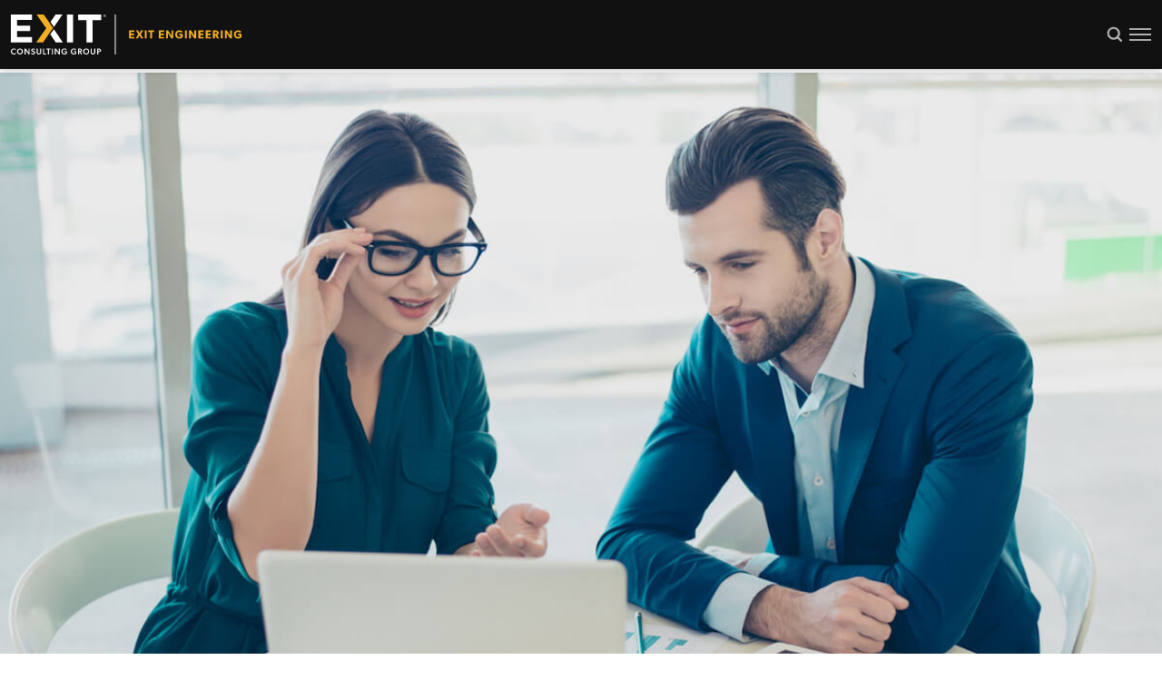

--- FILE ---
content_type: text/html; charset=UTF-8
request_url: https://exitconsultinggroup.com/blog/liquidation-its-not-what-you-think/
body_size: 12826
content:
<!DOCTYPE html>
<html lang="en">
<head>
    <meta charset="utf-8" />
    <title>Liquidation: It’s Not What You Think | Exit Consulting Group</title>
    <meta name="viewport" content="width=device-width, initial-scale=1.0" />
    <link rel="stylesheet" media="all" href="/wp-content/themes/ecg/dist/main.css?v3" />
    <link rel="icon" href="/favicon.ico" sizes="any">
    <link rel="icon" type="image/svg" href="/favicon.svg">
    <link rel="apple-touch-icon" href="/apple-touch-icon.png">
    
    <!-- Lead Source Tracking -->
    <script src="https://cdn.jsdelivr.net/npm/sourcebuster@1.0.0/dist/sourcebuster.min.js"></script> 
    <script> document.addEventListener("DOMContentLoaded", function () { if (typeof sbjs !== 'undefined') { sbjs.init(); console.log('Sourcebuster initialized:', sbjs.get.current); } else { console.error("Sourcebuster.js not loaded"); } }); </script>
    <!-- End Lead Source Tracking -->
    
    <!-- Google Tag Manager -->
    <script>(function(w,d,s,l,i){w[l]=w[l]||[];w[l].push({'gtm.start':
    new Date().getTime(),event:'gtm.js'});var f=d.getElementsByTagName(s)[0],
    j=d.createElement(s),dl=l!='dataLayer'?'&l='+l:'';j.async=true;j.src=
    'https://www.googletagmanager.com/gtm.js?id='+i+dl;f.parentNode.insertBefore(j,f);
    })(window,document,'script','dataLayer','GTM-N3D653B');</script>
    <!-- End Google Tag Manager -->
    
    <meta name='robots' content='index, follow, max-image-preview:large, max-snippet:-1, max-video-preview:-1' />

	<!-- This site is optimized with the Yoast SEO plugin v26.6 - https://yoast.com/wordpress/plugins/seo/ -->
	<meta name="description" content="Are you looking to exit your business? Do you want to reward yourself for all of your hard work? You might not need a buyer in order to get out." />
	<link rel="canonical" href="https://exitconsultinggroup.com/blog/liquidation-its-not-what-you-think/" />
	<meta property="og:locale" content="en_US" />
	<meta property="og:type" content="article" />
	<meta property="og:title" content="Liquidation: It’s Not What You Think | Exit Consulting Group" />
	<meta property="og:description" content="Are you looking to exit your business? Do you want to reward yourself for all of your hard work? You might not need a buyer in order to get out." />
	<meta property="og:url" content="https://exitconsultinggroup.com/blog/liquidation-its-not-what-you-think/" />
	<meta property="og:site_name" content="Exit Consulting Group" />
	<meta property="article:publisher" content="https://www.facebook.com/ExitConsultingG/" />
	<meta property="article:modified_time" content="2024-04-01T23:23:33+00:00" />
	<meta property="og:image" content="https://exitconsultinggroup.com/wp-content/uploads/2024/03/01_ECG_logo-lock-up.jpg" />
	<meta property="og:image:width" content="333" />
	<meta property="og:image:height" content="333" />
	<meta property="og:image:type" content="image/jpeg" />
	<meta name="twitter:card" content="summary_large_image" />
	<meta name="twitter:site" content="@exitconsultingg" />
	<meta name="twitter:label1" content="Est. reading time" />
	<meta name="twitter:data1" content="3 minutes" />
	<script type="application/ld+json" class="yoast-schema-graph">{"@context":"https://schema.org","@graph":[{"@type":"WebPage","@id":"https://exitconsultinggroup.com/blog/liquidation-its-not-what-you-think/","url":"https://exitconsultinggroup.com/blog/liquidation-its-not-what-you-think/","name":"Liquidation: It’s Not What You Think | Exit Consulting Group","isPartOf":{"@id":"https://exitconsultinggroup.com/#website"},"datePublished":"2020-09-18T12:55:20+00:00","dateModified":"2024-04-01T23:23:33+00:00","description":"Are you looking to exit your business? Do you want to reward yourself for all of your hard work? You might not need a buyer in order to get out.","breadcrumb":{"@id":"https://exitconsultinggroup.com/blog/liquidation-its-not-what-you-think/#breadcrumb"},"inLanguage":"en-US","potentialAction":[{"@type":"ReadAction","target":["https://exitconsultinggroup.com/blog/liquidation-its-not-what-you-think/"]}]},{"@type":"BreadcrumbList","@id":"https://exitconsultinggroup.com/blog/liquidation-its-not-what-you-think/#breadcrumb","itemListElement":[{"@type":"ListItem","position":1,"name":"Home","item":"https://exitconsultinggroup.com/"},{"@type":"ListItem","position":2,"name":"Blog","item":"https://exitconsultinggroup.com/blog/"},{"@type":"ListItem","position":3,"name":"Liquidation: It’s Not What You Think"}]},{"@type":"WebSite","@id":"https://exitconsultinggroup.com/#website","url":"https://exitconsultinggroup.com/","name":"Exit Consulting Group","description":"","publisher":{"@id":"https://exitconsultinggroup.com/#organization"},"potentialAction":[{"@type":"SearchAction","target":{"@type":"EntryPoint","urlTemplate":"https://exitconsultinggroup.com/?s={search_term_string}"},"query-input":{"@type":"PropertyValueSpecification","valueRequired":true,"valueName":"search_term_string"}}],"inLanguage":"en-US"},{"@type":"Organization","@id":"https://exitconsultinggroup.com/#organization","name":"Exit Consulting Group","alternateName":"ECG","url":"https://exitconsultinggroup.com/","logo":{"@type":"ImageObject","inLanguage":"en-US","@id":"https://exitconsultinggroup.com/#/schema/logo/image/","url":"https://exitconsultinggroup.com/wp-content/uploads/2024/03/01_ECG_logo-lock-up.jpg","contentUrl":"https://exitconsultinggroup.com/wp-content/uploads/2024/03/01_ECG_logo-lock-up.jpg","width":333,"height":333,"caption":"Exit Consulting Group"},"image":{"@id":"https://exitconsultinggroup.com/#/schema/logo/image/"},"sameAs":["https://www.facebook.com/ExitConsultingG/","https://x.com/exitconsultingg","https://www.youtube.com/channel/UCxBy-BxehkPy6vu_KqewJeg","https://www.linkedin.com/company/exit-consulting-group"]}]}</script>
	<!-- / Yoast SEO plugin. -->


<style id='wp-img-auto-sizes-contain-inline-css' type='text/css'>
img:is([sizes=auto i],[sizes^="auto," i]){contain-intrinsic-size:3000px 1500px}
/*# sourceURL=wp-img-auto-sizes-contain-inline-css */
</style>
		<style type="text/css" id="wp-custom-css">
			/* footer li.cta.list-style-none > a.btn.outlined {
	background-color:#f4af23;
}
*/
		</style>
		<style id='global-styles-inline-css' type='text/css'>
:root{--wp--preset--aspect-ratio--square: 1;--wp--preset--aspect-ratio--4-3: 4/3;--wp--preset--aspect-ratio--3-4: 3/4;--wp--preset--aspect-ratio--3-2: 3/2;--wp--preset--aspect-ratio--2-3: 2/3;--wp--preset--aspect-ratio--16-9: 16/9;--wp--preset--aspect-ratio--9-16: 9/16;--wp--preset--color--black: #000000;--wp--preset--color--cyan-bluish-gray: #abb8c3;--wp--preset--color--white: #ffffff;--wp--preset--color--pale-pink: #f78da7;--wp--preset--color--vivid-red: #cf2e2e;--wp--preset--color--luminous-vivid-orange: #ff6900;--wp--preset--color--luminous-vivid-amber: #fcb900;--wp--preset--color--light-green-cyan: #7bdcb5;--wp--preset--color--vivid-green-cyan: #00d084;--wp--preset--color--pale-cyan-blue: #8ed1fc;--wp--preset--color--vivid-cyan-blue: #0693e3;--wp--preset--color--vivid-purple: #9b51e0;--wp--preset--gradient--vivid-cyan-blue-to-vivid-purple: linear-gradient(135deg,rgb(6,147,227) 0%,rgb(155,81,224) 100%);--wp--preset--gradient--light-green-cyan-to-vivid-green-cyan: linear-gradient(135deg,rgb(122,220,180) 0%,rgb(0,208,130) 100%);--wp--preset--gradient--luminous-vivid-amber-to-luminous-vivid-orange: linear-gradient(135deg,rgb(252,185,0) 0%,rgb(255,105,0) 100%);--wp--preset--gradient--luminous-vivid-orange-to-vivid-red: linear-gradient(135deg,rgb(255,105,0) 0%,rgb(207,46,46) 100%);--wp--preset--gradient--very-light-gray-to-cyan-bluish-gray: linear-gradient(135deg,rgb(238,238,238) 0%,rgb(169,184,195) 100%);--wp--preset--gradient--cool-to-warm-spectrum: linear-gradient(135deg,rgb(74,234,220) 0%,rgb(151,120,209) 20%,rgb(207,42,186) 40%,rgb(238,44,130) 60%,rgb(251,105,98) 80%,rgb(254,248,76) 100%);--wp--preset--gradient--blush-light-purple: linear-gradient(135deg,rgb(255,206,236) 0%,rgb(152,150,240) 100%);--wp--preset--gradient--blush-bordeaux: linear-gradient(135deg,rgb(254,205,165) 0%,rgb(254,45,45) 50%,rgb(107,0,62) 100%);--wp--preset--gradient--luminous-dusk: linear-gradient(135deg,rgb(255,203,112) 0%,rgb(199,81,192) 50%,rgb(65,88,208) 100%);--wp--preset--gradient--pale-ocean: linear-gradient(135deg,rgb(255,245,203) 0%,rgb(182,227,212) 50%,rgb(51,167,181) 100%);--wp--preset--gradient--electric-grass: linear-gradient(135deg,rgb(202,248,128) 0%,rgb(113,206,126) 100%);--wp--preset--gradient--midnight: linear-gradient(135deg,rgb(2,3,129) 0%,rgb(40,116,252) 100%);--wp--preset--font-size--small: 13px;--wp--preset--font-size--medium: 20px;--wp--preset--font-size--large: 36px;--wp--preset--font-size--x-large: 42px;--wp--preset--spacing--20: 0.44rem;--wp--preset--spacing--30: 0.67rem;--wp--preset--spacing--40: 1rem;--wp--preset--spacing--50: 1.5rem;--wp--preset--spacing--60: 2.25rem;--wp--preset--spacing--70: 3.38rem;--wp--preset--spacing--80: 5.06rem;--wp--preset--shadow--natural: 6px 6px 9px rgba(0, 0, 0, 0.2);--wp--preset--shadow--deep: 12px 12px 50px rgba(0, 0, 0, 0.4);--wp--preset--shadow--sharp: 6px 6px 0px rgba(0, 0, 0, 0.2);--wp--preset--shadow--outlined: 6px 6px 0px -3px rgb(255, 255, 255), 6px 6px rgb(0, 0, 0);--wp--preset--shadow--crisp: 6px 6px 0px rgb(0, 0, 0);}:where(.is-layout-flex){gap: 0.5em;}:where(.is-layout-grid){gap: 0.5em;}body .is-layout-flex{display: flex;}.is-layout-flex{flex-wrap: wrap;align-items: center;}.is-layout-flex > :is(*, div){margin: 0;}body .is-layout-grid{display: grid;}.is-layout-grid > :is(*, div){margin: 0;}:where(.wp-block-columns.is-layout-flex){gap: 2em;}:where(.wp-block-columns.is-layout-grid){gap: 2em;}:where(.wp-block-post-template.is-layout-flex){gap: 1.25em;}:where(.wp-block-post-template.is-layout-grid){gap: 1.25em;}.has-black-color{color: var(--wp--preset--color--black) !important;}.has-cyan-bluish-gray-color{color: var(--wp--preset--color--cyan-bluish-gray) !important;}.has-white-color{color: var(--wp--preset--color--white) !important;}.has-pale-pink-color{color: var(--wp--preset--color--pale-pink) !important;}.has-vivid-red-color{color: var(--wp--preset--color--vivid-red) !important;}.has-luminous-vivid-orange-color{color: var(--wp--preset--color--luminous-vivid-orange) !important;}.has-luminous-vivid-amber-color{color: var(--wp--preset--color--luminous-vivid-amber) !important;}.has-light-green-cyan-color{color: var(--wp--preset--color--light-green-cyan) !important;}.has-vivid-green-cyan-color{color: var(--wp--preset--color--vivid-green-cyan) !important;}.has-pale-cyan-blue-color{color: var(--wp--preset--color--pale-cyan-blue) !important;}.has-vivid-cyan-blue-color{color: var(--wp--preset--color--vivid-cyan-blue) !important;}.has-vivid-purple-color{color: var(--wp--preset--color--vivid-purple) !important;}.has-black-background-color{background-color: var(--wp--preset--color--black) !important;}.has-cyan-bluish-gray-background-color{background-color: var(--wp--preset--color--cyan-bluish-gray) !important;}.has-white-background-color{background-color: var(--wp--preset--color--white) !important;}.has-pale-pink-background-color{background-color: var(--wp--preset--color--pale-pink) !important;}.has-vivid-red-background-color{background-color: var(--wp--preset--color--vivid-red) !important;}.has-luminous-vivid-orange-background-color{background-color: var(--wp--preset--color--luminous-vivid-orange) !important;}.has-luminous-vivid-amber-background-color{background-color: var(--wp--preset--color--luminous-vivid-amber) !important;}.has-light-green-cyan-background-color{background-color: var(--wp--preset--color--light-green-cyan) !important;}.has-vivid-green-cyan-background-color{background-color: var(--wp--preset--color--vivid-green-cyan) !important;}.has-pale-cyan-blue-background-color{background-color: var(--wp--preset--color--pale-cyan-blue) !important;}.has-vivid-cyan-blue-background-color{background-color: var(--wp--preset--color--vivid-cyan-blue) !important;}.has-vivid-purple-background-color{background-color: var(--wp--preset--color--vivid-purple) !important;}.has-black-border-color{border-color: var(--wp--preset--color--black) !important;}.has-cyan-bluish-gray-border-color{border-color: var(--wp--preset--color--cyan-bluish-gray) !important;}.has-white-border-color{border-color: var(--wp--preset--color--white) !important;}.has-pale-pink-border-color{border-color: var(--wp--preset--color--pale-pink) !important;}.has-vivid-red-border-color{border-color: var(--wp--preset--color--vivid-red) !important;}.has-luminous-vivid-orange-border-color{border-color: var(--wp--preset--color--luminous-vivid-orange) !important;}.has-luminous-vivid-amber-border-color{border-color: var(--wp--preset--color--luminous-vivid-amber) !important;}.has-light-green-cyan-border-color{border-color: var(--wp--preset--color--light-green-cyan) !important;}.has-vivid-green-cyan-border-color{border-color: var(--wp--preset--color--vivid-green-cyan) !important;}.has-pale-cyan-blue-border-color{border-color: var(--wp--preset--color--pale-cyan-blue) !important;}.has-vivid-cyan-blue-border-color{border-color: var(--wp--preset--color--vivid-cyan-blue) !important;}.has-vivid-purple-border-color{border-color: var(--wp--preset--color--vivid-purple) !important;}.has-vivid-cyan-blue-to-vivid-purple-gradient-background{background: var(--wp--preset--gradient--vivid-cyan-blue-to-vivid-purple) !important;}.has-light-green-cyan-to-vivid-green-cyan-gradient-background{background: var(--wp--preset--gradient--light-green-cyan-to-vivid-green-cyan) !important;}.has-luminous-vivid-amber-to-luminous-vivid-orange-gradient-background{background: var(--wp--preset--gradient--luminous-vivid-amber-to-luminous-vivid-orange) !important;}.has-luminous-vivid-orange-to-vivid-red-gradient-background{background: var(--wp--preset--gradient--luminous-vivid-orange-to-vivid-red) !important;}.has-very-light-gray-to-cyan-bluish-gray-gradient-background{background: var(--wp--preset--gradient--very-light-gray-to-cyan-bluish-gray) !important;}.has-cool-to-warm-spectrum-gradient-background{background: var(--wp--preset--gradient--cool-to-warm-spectrum) !important;}.has-blush-light-purple-gradient-background{background: var(--wp--preset--gradient--blush-light-purple) !important;}.has-blush-bordeaux-gradient-background{background: var(--wp--preset--gradient--blush-bordeaux) !important;}.has-luminous-dusk-gradient-background{background: var(--wp--preset--gradient--luminous-dusk) !important;}.has-pale-ocean-gradient-background{background: var(--wp--preset--gradient--pale-ocean) !important;}.has-electric-grass-gradient-background{background: var(--wp--preset--gradient--electric-grass) !important;}.has-midnight-gradient-background{background: var(--wp--preset--gradient--midnight) !important;}.has-small-font-size{font-size: var(--wp--preset--font-size--small) !important;}.has-medium-font-size{font-size: var(--wp--preset--font-size--medium) !important;}.has-large-font-size{font-size: var(--wp--preset--font-size--large) !important;}.has-x-large-font-size{font-size: var(--wp--preset--font-size--x-large) !important;}
/*# sourceURL=global-styles-inline-css */
</style>
</head>

<body class="wp-singular type-blog-template-default single single-type-blog postid-955 wp-theme-ecg">
    <!-- Google Tag Manager (noscript) -->
    <noscript><iframe src="https://www.googletagmanager.com/ns.html?id=GTM-N3D653B"
    height="0" width="0" style="display:none;visibility:hidden"></iframe></noscript>
    <!-- End Google Tag Manager (noscript) -->
    
    <div id="app" post-id="955">
        
        <header>
                        <navigation :acf="{&quot;featured&quot;:{&quot;display_latest_blog_post&quot;:false,&quot;image&quot;:{&quot;ID&quot;:1636,&quot;id&quot;:1636,&quot;title&quot;:&quot;ChairWorld_2026&quot;,&quot;filename&quot;:&quot;ChairWorld_2026.png&quot;,&quot;filesize&quot;:773940,&quot;url&quot;:&quot;https:\/\/exitconsultinggroup.com\/wp-content\/uploads\/2025\/10\/ChairWorld_2026.png&quot;,&quot;link&quot;:&quot;https:\/\/exitconsultinggroup.com\/chairworld_2026\/&quot;,&quot;alt&quot;:&quot;&quot;,&quot;author&quot;:&quot;5&quot;,&quot;description&quot;:&quot;&quot;,&quot;caption&quot;:&quot;&quot;,&quot;name&quot;:&quot;chairworld_2026&quot;,&quot;status&quot;:&quot;inherit&quot;,&quot;uploaded_to&quot;:0,&quot;date&quot;:&quot;2025-10-30 21:27:28&quot;,&quot;modified&quot;:&quot;2025-10-30 21:27:28&quot;,&quot;menu_order&quot;:0,&quot;mime_type&quot;:&quot;image\/png&quot;,&quot;type&quot;:&quot;image&quot;,&quot;subtype&quot;:&quot;png&quot;,&quot;icon&quot;:&quot;https:\/\/exitconsultinggroup.com\/wp-includes\/images\/media\/default.png&quot;,&quot;width&quot;:1002,&quot;height&quot;:413,&quot;sizes&quot;:{&quot;thumbnail&quot;:&quot;https:\/\/exitconsultinggroup.com\/wp-content\/uploads\/2025\/10\/ChairWorld_2026-150x150.png&quot;,&quot;thumbnail-width&quot;:150,&quot;thumbnail-height&quot;:150,&quot;medium&quot;:&quot;https:\/\/exitconsultinggroup.com\/wp-content\/uploads\/2025\/10\/ChairWorld_2026.png&quot;,&quot;medium-width&quot;:300,&quot;medium-height&quot;:124,&quot;medium_large&quot;:&quot;https:\/\/exitconsultinggroup.com\/wp-content\/uploads\/2025\/10\/ChairWorld_2026-768x317.png&quot;,&quot;medium_large-width&quot;:768,&quot;medium_large-height&quot;:317,&quot;large&quot;:&quot;https:\/\/exitconsultinggroup.com\/wp-content\/uploads\/2025\/10\/ChairWorld_2026.png&quot;,&quot;large-width&quot;:1002,&quot;large-height&quot;:413}},&quot;type&quot;:&quot;January 31 - February 3, 2026&quot;,&quot;title&quot;:&quot;Vistage ChairWorld 2026&quot;,&quot;description&quot;:&quot;Andrea Steinbrenner is a breakout speaker at Vistage ChairWorld 2026! In her session, \u201cThe Heart of Transition: Supporting Members Through Their Exit,\u201d Andrea explores how an exit is more than a financial event, it\u2019s a personal transformation. She\u2019ll share tools and frameworks to help Vistage Chairs guide members through the business, market, and personal dimensions of exit, uncovering deeper drivers and supporting them through one of life\u2019s most meaningful transitions.&quot;,&quot;link&quot;:{&quot;title&quot;:&quot;Learn More&quot;,&quot;url&quot;:&quot;https:\/\/exitconsultinggroup.com\/exit-engineering-process\/speaking\/%20&quot;,&quot;target&quot;:&quot;&quot;}},&quot;menu_string&quot;:&quot;&lt;div class=\&quot;menu-main-navigation-container\&quot;&gt;&lt;ul id=\&quot;menu-main-navigation\&quot; class=\&quot;menu\&quot;&gt;&lt;li id=\&quot;menu-item-225\&quot; class=\&quot;menu-item menu-item-type-post_type menu-item-object-page menu-item-225\&quot;&gt;&lt;a href=\&quot;https:\/\/exitconsultinggroup.com\/about-us\/\&quot;&gt;About Us&lt;\/a&gt;&lt;\/li&gt;\n&lt;li id=\&quot;menu-item-226\&quot; class=\&quot;menu-item menu-item-type-custom menu-item-object-custom menu-item-has-children menu-item-226\&quot;&gt;&lt;a href=\&quot;#\&quot;&gt;Services&lt;\/a&gt;\n&lt;ul class=\&quot;sub-menu\&quot;&gt;\n\t&lt;li id=\&quot;menu-item-244\&quot; class=\&quot;menu-item menu-item-type-post_type menu-item-object-page menu-item-244\&quot;&gt;&lt;a href=\&quot;https:\/\/exitconsultinggroup.com\/exit-engineering-process\/\&quot;&gt;Overview&lt;\/a&gt;&lt;\/li&gt;\n\t&lt;li id=\&quot;menu-item-638\&quot; class=\&quot;menu-item menu-item-type-post_type menu-item-object-page menu-item-638\&quot;&gt;&lt;a href=\&quot;https:\/\/exitconsultinggroup.com\/exit-engineering-process\/assessments\/\&quot;&gt;Assessments&lt;\/a&gt;&lt;\/li&gt;\n\t&lt;li id=\&quot;menu-item-245\&quot; class=\&quot;menu-item menu-item-type-post_type menu-item-object-page menu-item-245\&quot;&gt;&lt;a href=\&quot;https:\/\/exitconsultinggroup.com\/exit-engineering-process\/consulting\/\&quot;&gt;Consulting&lt;\/a&gt;&lt;\/li&gt;\n\t&lt;li id=\&quot;menu-item-704\&quot; class=\&quot;menu-item menu-item-type-post_type menu-item-object-page menu-item-704\&quot;&gt;&lt;a href=\&quot;https:\/\/exitconsultinggroup.com\/exit-engineering-process\/mergers-acquisitions\/\&quot;&gt;M&#038;A Advisory&lt;\/a&gt;&lt;\/li&gt;\n\t&lt;li id=\&quot;menu-item-640\&quot; class=\&quot;menu-item menu-item-type-post_type menu-item-object-page menu-item-640\&quot;&gt;&lt;a href=\&quot;https:\/\/exitconsultinggroup.com\/exit-engineering-process\/sell-your-business\/\&quot;&gt;Sell Your Business&lt;\/a&gt;&lt;\/li&gt;\n\t&lt;li id=\&quot;menu-item-639\&quot; class=\&quot;menu-item menu-item-type-post_type menu-item-object-page menu-item-639\&quot;&gt;&lt;a href=\&quot;https:\/\/exitconsultinggroup.com\/exit-engineering-process\/speaking\/\&quot;&gt;Speaking&lt;\/a&gt;&lt;\/li&gt;\n&lt;\/ul&gt;\n&lt;\/li&gt;\n&lt;li id=\&quot;menu-item-705\&quot; class=\&quot;menu-item menu-item-type-post_type menu-item-object-page menu-item-705\&quot;&gt;&lt;a href=\&quot;https:\/\/exitconsultinggroup.com\/case-studies\/\&quot;&gt;Case Studies&lt;\/a&gt;&lt;\/li&gt;\n&lt;li id=\&quot;menu-item-706\&quot; class=\&quot;menu-item menu-item-type-post_type menu-item-object-page menu-item-706\&quot;&gt;&lt;a href=\&quot;https:\/\/exitconsultinggroup.com\/listings\/\&quot;&gt;Business Listings&lt;\/a&gt;&lt;\/li&gt;\n&lt;li id=\&quot;menu-item-1036\&quot; class=\&quot;menu-item menu-item-type-post_type menu-item-object-page menu-item-1036\&quot;&gt;&lt;a href=\&quot;https:\/\/exitconsultinggroup.com\/blog\/\&quot;&gt;Blog&lt;\/a&gt;&lt;\/li&gt;\n&lt;li id=\&quot;menu-item-702\&quot; class=\&quot;menu-item menu-item-type-custom menu-item-object-custom menu-item-has-children menu-item-702\&quot;&gt;&lt;a href=\&quot;\/contact\/#\&quot;&gt;Contact&lt;\/a&gt;\n&lt;ul class=\&quot;sub-menu\&quot;&gt;\n\t&lt;li id=\&quot;menu-item-566\&quot; class=\&quot;menu-item menu-item-type-post_type menu-item-object-page menu-item-566\&quot;&gt;&lt;a href=\&quot;https:\/\/exitconsultinggroup.com\/contact-us\/\&quot;&gt;Contact Us&lt;\/a&gt;&lt;\/li&gt;\n\t&lt;li id=\&quot;menu-item-703\&quot; class=\&quot;menu-item menu-item-type-post_type menu-item-object-page menu-item-703\&quot;&gt;&lt;a href=\&quot;https:\/\/exitconsultinggroup.com\/join-our-team\/\&quot;&gt;Join our Team&lt;\/a&gt;&lt;\/li&gt;\n&lt;\/ul&gt;\n&lt;\/li&gt;\n&lt;\/ul&gt;&lt;\/div&gt;&quot;,&quot;home&quot;:false}"></navigation>
            
                    </header>
            <main ref="main" class="page overflow-hidden single single-blog">
                <acf_65fb1c88c3004 :acf="{&quot;category&quot;:[&quot;Insights&quot;,&quot;Exit Strategies&quot;],&quot;headline&quot;:&quot;Liquidation: It\u2019s Not What You Think&quot;,&quot;image&quot;:&quot;https:\/\/exitconsultinggroup.com\/wp-content\/uploads\/2020\/09\/ecg_blog_Liquidation-Its-Not-What-You-Think-1-e1712013829316.jpg&quot;,&quot;date&quot;:&quot;September 18, 2020&quot;,&quot;content&quot;:&quot;&lt;p&gt;Are you looking to exit your business? \u00a0Do you want to reward yourself for all of your hard work? You might not need a buyer in order to get out. Instead of navigating the havoc brought by the pandemic, what if you could just\u2014*snap*\u2014cash out and close up shop?&lt;\/p&gt;\n&lt;p&gt;Rather than a potential buyer scrutinizing your life\u2019s work, imagine withdrawing the money and assets from your company for your personal financial security (completely taboo, we know). Even with uncertainty swirling all around, you could go from 15-hour workdays filled with stress and difficult decisions to a clear and comfortable period of time for you to reset, recharge, and reposition for your next venture.&lt;\/p&gt;\n&lt;p&gt;We\u2019re talking about liquidation, a perfectly viable, extremely successful, yet often maligned exit choice.&lt;\/p&gt;\n&lt;h3&gt;&lt;strong&gt;The Meaning We Assign&lt;\/strong&gt;&lt;\/h3&gt;\n&lt;p&gt;For most business owners, \u201cliquidation\u201d means folding and failure, but that\u2019s just not the case. \u201cLiquidation\u201d is an objective term. The absolute sense of the word means, simply, to \u201cend a business.\u201d But it packs a wallop when impacted by emotions like pride, confidence, determination, and courage. While these are positive qualities in a business owner, they can become barriers to cashing out when this objective end becomes a subjective symbol of something else in the owner\u2019s mind.&lt;\/p&gt;\n&lt;h3&gt;&lt;strong&gt;The Win We Overlook&lt;\/strong&gt;&lt;\/h3&gt;\n&lt;p&gt;You don\u2019t run a business for the paycheck, and you certainly don\u2019t do it to save time. There are easier ways to make money, but you are an entrepreneur because you love what it does for your life.&lt;\/p&gt;\n&lt;p&gt;If you are able to provide for your family, raise your kids, build rewarding relationships, set your own schedule, travel as you please, and be your own boss, then choosing to close your business is every bit the storybook ending as selling it. We\u2019re not trying to convince you that liquidation is not a loss; we\u2019re here to tell you that it can be your best exit strategy&lt;em&gt;. &lt;\/em&gt;The truth is 80% of businesses don\u2019t sell, and so liquidation can be a resounding, tremendous, outstanding win under the right circumstances.&lt;\/p&gt;\n&lt;h3&gt;&lt;strong&gt;A Fast and Easy Exit&lt;\/strong&gt;&lt;\/h3&gt;\n&lt;p&gt;After evaluating some companies, we find that they may have more value in collecting the accounts receivable and selling all machinery and equipment than in the marketplace. All you have to do is pay your final bills, sell off the assets that have value, take the money left in the business account, and close the doors. Liquidation is fast, efficient, and effective. It\u2019s much simpler than a transaction and eliminates any future liability by taking a buyer out of the picture. If the numbers and\/or your heart are no longer in the business, liquidating sooner can help you avoid feelings of emptiness later.&lt;\/p&gt;\n&lt;h3&gt;&lt;strong&gt;An Exit Strategy to Explore&lt;\/strong&gt;&lt;\/h3&gt;\n&lt;p&gt;Is it bittersweet, bordering on upsetting? Absolutely, and many businesses are going through it right now. Should you liquidate your business? That\u2019s a rattling question to ask and answer. But when you truly understand the word, speaking it out loud doesn\u2019t have to hurt. It could be an option\u2014even the best option\u2014and the best way to understand that option is in relation to the reason for leaving the business. The key is to know that liquidation is not the last option or the only option. It is just an option to consider. We will work together to identify and achieve &lt;a href=\&quot;https:\/\/exitconsultinggroup.com\/blog\/whats-your-win\/\&quot;&gt;your win&lt;\/a&gt;.&lt;\/p&gt;\n&quot;}" :items="[{&quot;category&quot;:[&quot;Selling a Business&quot;,&quot;Exit Strategies&quot;,&quot;Brokering&quot;,&quot;Insights&quot;,&quot;Succession Planning&quot;],&quot;headline&quot;:&quot;The 2026 M&amp;A Outlook: What\u2019s Changing and Why It Matters to Business Owners&quot;,&quot;image&quot;:&quot;https:\/\/exitconsultinggroup.com\/wp-content\/uploads\/2025\/12\/2026-MA-Blog-Image.png&quot;},{&quot;category&quot;:[&quot;Selling a Business&quot;],&quot;headline&quot;:&quot;What Comes After the Close? Planning for Life After the Exit&quot;,&quot;image&quot;:&quot;https:\/\/exitconsultinggroup.com\/wp-content\/uploads\/2025\/12\/What-Comes-After-the-Close-Blog-Image.png&quot;},{&quot;category&quot;:[&quot;Selling a Business&quot;],&quot;headline&quot;:&quot;Deal Structures, Negotiations, and Why Some Deals Fall Apart&quot;,&quot;image&quot;:&quot;https:\/\/exitconsultinggroup.com\/wp-content\/uploads\/2025\/11\/Negotation.png&quot;},{&quot;category&quot;:[&quot;ECG Announcements&quot;],&quot;headline&quot;:&quot;Building Together: ENRG Comes to San Diego&quot;,&quot;image&quot;:&quot;https:\/\/exitconsultinggroup.com\/wp-content\/uploads\/2025\/11\/ENRG-3.png&quot;},{&quot;category&quot;:[&quot;Selling a Business&quot;],&quot;headline&quot;:&quot;From Prep to Market \u2014 What Happens When You\u2019re Ready to Sell&quot;,&quot;image&quot;:&quot;https:\/\/exitconsultinggroup.com\/wp-content\/uploads\/2025\/11\/From-Prep-to-Market-\u2014-What-Happens-When-Youre-Ready-to-Sell-1.png&quot;},{&quot;category&quot;:[&quot;Selling a Business&quot;],&quot;headline&quot;:&quot;How Businesses Are Valued and Why It Matters&quot;,&quot;image&quot;:&quot;https:\/\/exitconsultinggroup.com\/wp-content\/uploads\/2025\/10\/Value-a-Business.png&quot;},{&quot;category&quot;:[&quot;Exit Strategies&quot;,&quot;Selling a Business&quot;,&quot;Brokering&quot;,&quot;Insights&quot;],&quot;headline&quot;:&quot;Are You Really Ready to Exit? Understanding Business and Owner Readiness&quot;,&quot;image&quot;:&quot;https:\/\/exitconsultinggroup.com\/wp-content\/uploads\/2025\/10\/blog_business-readiness.png&quot;},{&quot;category&quot;:[&quot;ECG Announcements&quot;],&quot;headline&quot;:&quot;Exit Consulting Group\u2019s CEO Andrea Steinbrenner Named Among \u201cTop\u202f50 Women Leaders of California\u201d for 2025&quot;,&quot;image&quot;:&quot;https:\/\/exitconsultinggroup.com\/wp-content\/uploads\/2024\/03\/ecg_blog_exit-consulting-group-names-andrea-steinbrenner-ceo.jpg&quot;},{&quot;category&quot;:[&quot;ECG Announcements&quot;],&quot;headline&quot;:&quot;Exit Consulting Group Welcomes Evan Kinsella as Managing Director&quot;,&quot;image&quot;:&quot;https:\/\/exitconsultinggroup.com\/wp-content\/uploads\/2025\/02\/EK-Press-Release-v2-2.png&quot;},{&quot;category&quot;:[&quot;Insights&quot;,&quot;Financial Integrity&quot;],&quot;headline&quot;:&quot;From Numbers to Knowledge: How to Valuate a Small Business&quot;,&quot;image&quot;:&quot;https:\/\/exitconsultinggroup.com\/wp-content\/uploads\/2024\/12\/exit-consulting-group_blog_valuating-small-business-e1733785770196.jpg&quot;},{&quot;category&quot;:[&quot;Insights&quot;,&quot;Financial Integrity&quot;],&quot;headline&quot;:&quot;Beyond Numbers: How to Value My Business&quot;,&quot;image&quot;:&quot;https:\/\/exitconsultinggroup.com\/wp-content\/uploads\/2024\/10\/exit-consulting-group_blog_how-to-value-my-business-e1729633851171.jpg&quot;},{&quot;category&quot;:[&quot;Insights&quot;,&quot;Selling a Business&quot;],&quot;headline&quot;:&quot;What is the Merger and Acquisition Process?&quot;,&quot;image&quot;:&quot;https:\/\/exitconsultinggroup.com\/wp-content\/uploads\/2024\/10\/exit-consulting-group_blog_what-is-the-merger-acquisition-process.jpg&quot;},{&quot;category&quot;:[&quot;Exit Strategies&quot;],&quot;headline&quot;:&quot;Strategies for Business Exit Planning&quot;,&quot;image&quot;:&quot;https:\/\/exitconsultinggroup.com\/wp-content\/uploads\/2024\/09\/exit-consulting-group_blog_strategies-business-exit-planning.jpg&quot;},{&quot;category&quot;:[&quot;Insights&quot;],&quot;headline&quot;:&quot;Unlocking Organizational Success with Business Strategy Consultant Services&quot;,&quot;image&quot;:&quot;https:\/\/exitconsultinggroup.com\/wp-content\/uploads\/2024\/10\/exit-consulting-group_blog_unlocking-organizational-success.jpg&quot;},{&quot;category&quot;:[&quot;Succession Planning&quot;,&quot;Insights&quot;],&quot;headline&quot;:&quot;Succession Planning 101: Developing a Family Business Exit Strategy&quot;,&quot;image&quot;:&quot;https:\/\/exitconsultinggroup.com\/wp-content\/uploads\/2024\/07\/exit-consulting-group_blog_succession-planning-101-e1724704867613.jpg&quot;},{&quot;category&quot;:[&quot;Exit Strategies&quot;],&quot;headline&quot;:&quot;Why Business Transition Planning Matters More Than Ever&quot;,&quot;image&quot;:&quot;https:\/\/exitconsultinggroup.com\/wp-content\/uploads\/2024\/07\/exit-consulting-group_blog_business-transition-planning-e1722901216437.jpg&quot;},{&quot;category&quot;:[&quot;Insights&quot;],&quot;headline&quot;:&quot;What Is A Business Turnaround and When May You Need One?&quot;,&quot;image&quot;:&quot;https:\/\/exitconsultinggroup.com\/wp-content\/uploads\/2024\/03\/ecg_blog_what-is-a-business-turnaround.jpg&quot;},{&quot;category&quot;:[&quot;Exit Strategies&quot;,&quot;Selling a Business&quot;],&quot;headline&quot;:&quot;Are You Running an Owner Operated Business or Is It Professionally Run?&quot;,&quot;image&quot;:&quot;https:\/\/exitconsultinggroup.com\/wp-content\/uploads\/2024\/03\/ecg_blog_running-owner-operated-business-e1711037586378.jpg&quot;},{&quot;category&quot;:[&quot;Insights&quot;],&quot;headline&quot;:&quot;Successful Budgeting Requires These 5 Things&quot;,&quot;image&quot;:&quot;https:\/\/exitconsultinggroup.com\/wp-content\/uploads\/2024\/03\/ecg_blog_successful-budgeting-e1711037724801.jpg&quot;},{&quot;category&quot;:[&quot;Insights&quot;,&quot;Selling a Business&quot;],&quot;headline&quot;:&quot;10 Lesser-Known Considerations for Selling a Small Business&quot;,&quot;image&quot;:&quot;https:\/\/exitconsultinggroup.com\/wp-content\/uploads\/2024\/03\/ecg_blog_considerations-selling-small-business-e1711037848282.jpg&quot;},{&quot;category&quot;:[&quot;Insights&quot;,&quot;Exit Strategies&quot;],&quot;headline&quot;:&quot;5 Best Practices to Prepare Your Team for a Successful Business Transition&quot;,&quot;image&quot;:&quot;https:\/\/exitconsultinggroup.com\/wp-content\/uploads\/2024\/03\/ecg_blog_5-best-practices-successful-business-transition.jpg&quot;},{&quot;category&quot;:[&quot;ECG Announcements&quot;],&quot;headline&quot;:&quot;Andrea Steinbrenner is Named to NSBA Leadership Council&quot;,&quot;image&quot;:&quot;https:\/\/exitconsultinggroup.com\/wp-content\/uploads\/2024\/03\/ecg_blog_andrea-steinbrenner-named-nsba-1-e1711038288803.jpg&quot;},{&quot;category&quot;:[&quot;Exit Strategies&quot;,&quot;Family Business&quot;,&quot;Succession Planning&quot;],&quot;headline&quot;:&quot;Don\u2019t Divide the Family: How to Exit a Family Business&quot;,&quot;image&quot;:&quot;https:\/\/exitconsultinggroup.com\/wp-content\/uploads\/2024\/03\/ecg_blog_how-to-exit-family-business.jpg&quot;},{&quot;category&quot;:[&quot;Insights&quot;,&quot;Exit Strategies&quot;],&quot;headline&quot;:&quot;Exit Planning Tips for Your Fast-Growing Business&quot;,&quot;image&quot;:&quot;https:\/\/exitconsultinggroup.com\/wp-content\/uploads\/2024\/03\/ecg_blog_exit-planning-e1711038612901.jpg&quot;},{&quot;category&quot;:[&quot;Insights&quot;],&quot;headline&quot;:&quot;Is Your Business Owner-Operated or Professionally Led?&quot;,&quot;image&quot;:&quot;https:\/\/exitconsultinggroup.com\/wp-content\/uploads\/2024\/03\/ecg_blog_owner-operated.jpg&quot;},{&quot;category&quot;:[&quot;Exit Strategies&quot;,&quot;Insights&quot;],&quot;headline&quot;:&quot;The Exit Isn\u2019t Only About You&quot;,&quot;image&quot;:&quot;https:\/\/exitconsultinggroup.com\/wp-content\/uploads\/2024\/03\/ecg_blog_the-exit-isnt-only-about-you.jpg&quot;},{&quot;category&quot;:[&quot;Insights&quot;,&quot;Selling a Business&quot;],&quot;headline&quot;:&quot;The Best First Step to Selling Your Business (You\u2019re Going to Love This)&quot;,&quot;image&quot;:&quot;https:\/\/exitconsultinggroup.com\/wp-content\/uploads\/2024\/03\/ecg_blog_first-step-to-selling-your-business.jpg&quot;},{&quot;category&quot;:[&quot;Insights&quot;,&quot;Exit Strategies&quot;],&quot;headline&quot;:&quot;How to Start Your Business and Exit Plan Simultaneously (Yes, It Can Be Done!)&quot;,&quot;image&quot;:&quot;https:\/\/exitconsultinggroup.com\/wp-content\/uploads\/2024\/03\/ecg_blog_how-to-start-your-business-and-exit-plan-e1711046525171.jpg&quot;},{&quot;category&quot;:[&quot;Insights&quot;],&quot;headline&quot;:&quot;5 Tips to Have Authentic Influence As a Leader&quot;,&quot;image&quot;:&quot;https:\/\/exitconsultinggroup.com\/wp-content\/uploads\/2024\/03\/ecg-blog_5-tips-authentic-leadership-influence.jpg&quot;},{&quot;category&quot;:[&quot;ECG Announcements&quot;],&quot;headline&quot;:&quot;Meet Derek Grotzinger, the Latest Addition to ECG\u2019s Team of Managing Directors&quot;,&quot;image&quot;:&quot;https:\/\/exitconsultinggroup.com\/wp-content\/uploads\/2024\/03\/ecg_blog_meet-derek-grotzinger-e1711046748308.jpg&quot;},{&quot;category&quot;:[&quot;ECG Announcements&quot;],&quot;headline&quot;:&quot;Meet Jackie Stone, ECG\u2019s Newest Managing Director of Consulting&quot;,&quot;image&quot;:&quot;https:\/\/exitconsultinggroup.com\/wp-content\/uploads\/2024\/03\/ecg_blog_meet-jackie-stone.jpg&quot;},{&quot;category&quot;:[&quot;Insights&quot;],&quot;headline&quot;:&quot;What Will You Learn Today?&quot;,&quot;image&quot;:&quot;https:\/\/exitconsultinggroup.com\/wp-content\/uploads\/2024\/03\/ecg_blog_what-will-you-learn-today.jpg&quot;},{&quot;category&quot;:[&quot;Insights&quot;,&quot;ECG Announcements&quot;],&quot;headline&quot;:&quot;5 Ways We\u2019re Investing in Professional Development&quot;,&quot;image&quot;:&quot;https:\/\/exitconsultinggroup.com\/wp-content\/uploads\/2024\/03\/ecg_blog_investing-in-professional-development.jpg&quot;},{&quot;category&quot;:[&quot;Insights&quot;],&quot;headline&quot;:&quot;10 Authentic Ways to Strengthen Relationships with Your Team&quot;,&quot;image&quot;:&quot;https:\/\/exitconsultinggroup.com\/wp-content\/uploads\/2024\/03\/ecg_blog_authentic-ways-to-strengthen-team-relationships.jpg&quot;},{&quot;category&quot;:[&quot;Insights&quot;,&quot;Selling a Business&quot;],&quot;headline&quot;:&quot;The Transaction Is the Easy Part&quot;,&quot;image&quot;:&quot;https:\/\/exitconsultinggroup.com\/wp-content\/uploads\/2024\/03\/ecg_blog_transaction-is-the-easy-part.jpg&quot;},{&quot;category&quot;:[&quot;ECG Announcements&quot;],&quot;headline&quot;:&quot;Exit Consulting Group\u00ae names Andrea Steinbrenner CEO&quot;,&quot;image&quot;:&quot;https:\/\/exitconsultinggroup.com\/wp-content\/uploads\/2024\/03\/ecg_blog_exit-consulting-group-names-andrea-steinbrenner-ceo.jpg&quot;},{&quot;category&quot;:[&quot;Insights&quot;,&quot;Exit Strategies&quot;],&quot;headline&quot;:&quot;5 Steps for a Successful Transition of Leadership&quot;,&quot;image&quot;:&quot;https:\/\/exitconsultinggroup.com\/wp-content\/uploads\/2022\/09\/ecg_blog_5-steps-successful-transition-leadership.jpg&quot;},{&quot;category&quot;:[&quot;Insights&quot;,&quot;Selling a Business&quot;],&quot;headline&quot;:&quot;4 Considerations When Timing the Market (#4 Will Change Your Outlook on Work &amp; Life)&quot;,&quot;image&quot;:&quot;https:\/\/exitconsultinggroup.com\/wp-content\/uploads\/2022\/09\/ecg_blog_4-considerations-when-timing-market.jpg&quot;},{&quot;category&quot;:[&quot;ECG Announcements&quot;],&quot;headline&quot;:&quot;Meet Scott Sporrer, ECG\u2019s Chief Financial Officer&quot;,&quot;image&quot;:&quot;https:\/\/exitconsultinggroup.com\/wp-content\/uploads\/2022\/08\/ecg_blog_Meet-Scott-Sporrer-Chief-Financial-Officer-e1712011442493.jpg&quot;},{&quot;category&quot;:[&quot;Insights&quot;,&quot;Family Business&quot;],&quot;headline&quot;:&quot;How to Sue Your Sibling Business Partner&quot;,&quot;image&quot;:&quot;https:\/\/exitconsultinggroup.com\/wp-content\/uploads\/2022\/08\/ecg_blog_How-to-Sue-Your-Sibling-Business-Partner.jpeg&quot;},{&quot;category&quot;:[&quot;Insights&quot;],&quot;headline&quot;:&quot;How to Fight Through [Fill in the Blank] Fatigue&quot;,&quot;image&quot;:&quot;https:\/\/exitconsultinggroup.com\/wp-content\/uploads\/2022\/07\/ecg_blog_How-to-Fight-Through-Fatigue.jpeg&quot;},{&quot;category&quot;:[&quot;Insights&quot;],&quot;headline&quot;:&quot;The Mark of a Modern Leader&quot;,&quot;image&quot;:&quot;https:\/\/exitconsultinggroup.com\/wp-content\/uploads\/2022\/07\/ecg_blog_The-Mark-of-a-Modern-Leader.jpeg&quot;},{&quot;category&quot;:[&quot;Insights&quot;,&quot;Selling a Business&quot;],&quot;headline&quot;:&quot;5 Modern Technology Investments Buyers Want to See in Your Business&quot;,&quot;image&quot;:&quot;https:\/\/exitconsultinggroup.com\/wp-content\/uploads\/2022\/06\/ecg_blog_5-Modern-Technology-Investments-Buyers-Want-to-See-in-Your-Business.jpg&quot;},{&quot;category&quot;:[&quot;Insights&quot;,&quot;Exit Strategies&quot;],&quot;headline&quot;:&quot;How to Bring Your A-Game to the Exit&quot;,&quot;image&quot;:&quot;https:\/\/exitconsultinggroup.com\/wp-content\/uploads\/2022\/06\/ecg_blog_How-to-Bring-Your-A-Game-to-the-Exit-e1711652609539.jpg&quot;},{&quot;category&quot;:[&quot;Family Business&quot;,&quot;Insights&quot;],&quot;headline&quot;:&quot;What Happens to the Family Business After a Divorce &amp; How Do You Protect Your Interests?&quot;,&quot;image&quot;:&quot;https:\/\/exitconsultinggroup.com\/wp-content\/uploads\/2022\/06\/ecg_blog_What-Happens-to-the-Family-Business-After-a-Divorce-How-Do-You-Protect-Your-Interests.jpg&quot;},{&quot;category&quot;:[&quot;Insights&quot;,&quot;Exit Strategies&quot;],&quot;headline&quot;:&quot;When Is Your Exit Turnoff?&quot;,&quot;image&quot;:&quot;https:\/\/exitconsultinggroup.com\/wp-content\/uploads\/2022\/05\/ecg_blog_When-Is-Your-Exit-Turnoff.jpg&quot;},{&quot;category&quot;:[&quot;Insights&quot;],&quot;headline&quot;:&quot;Modernize Your Market Placement&quot;,&quot;image&quot;:&quot;https:\/\/exitconsultinggroup.com\/wp-content\/uploads\/2022\/05\/ecg_blog_Modernize-Your-Market-Placement-e1711654408405.jpg&quot;},{&quot;category&quot;:[&quot;Insights&quot;,&quot;Succession Planning&quot;],&quot;headline&quot;:&quot;What Happens When A Business Owner Dies &amp; How Do You Protect the Business?&quot;,&quot;image&quot;:&quot;https:\/\/exitconsultinggroup.com\/wp-content\/uploads\/2022\/05\/ecg_blog_What-Happens-When-a-Business-Owner-Dies-How-Do-You-Protect-the-Business-e1711654768923.jpg&quot;},{&quot;category&quot;:[&quot;Insights&quot;],&quot;headline&quot;:&quot;Navigating a Partnership Buyout of Partner: Key Steps and Considerations&quot;,&quot;image&quot;:&quot;https:\/\/exitconsultinggroup.com\/wp-content\/uploads\/2022\/04\/ecg_blog_How-to-Buy-Out-Your-Business-Partner-and-What-to-Know-with-Buyouts-e1711656746837.jpg&quot;},{&quot;category&quot;:[&quot;Family Business&quot;,&quot;Insights&quot;,&quot;Succession Planning&quot;],&quot;headline&quot;:&quot;Family Business Transition Planning: Preserving Your Legacy for Generations&quot;,&quot;image&quot;:&quot;https:\/\/exitconsultinggroup.com\/wp-content\/uploads\/2022\/04\/ecg_blog_How-to-Have-Successful-Succession-Planning-for-a-Family-Business-e1711654991276.jpg&quot;},{&quot;category&quot;:[&quot;Insights&quot;],&quot;headline&quot;:&quot;5 Ways to Modernize Your Team&quot;,&quot;image&quot;:&quot;https:\/\/exitconsultinggroup.com\/wp-content\/uploads\/2022\/04\/ecg_blog_5-Ways-to-Modernize-Your-Team-e1711655720644.jpg&quot;},{&quot;category&quot;:[&quot;Insights&quot;,&quot;Exit Strategies&quot;],&quot;headline&quot;:&quot;Don\u2019t Wait Until It\u2019s Too Late to Negotiate&quot;,&quot;image&quot;:&quot;https:\/\/exitconsultinggroup.com\/wp-content\/uploads\/2022\/04\/ecg_blog_Dont-Wait-Until-Its-Too-Late-to-Negotiate-e1711656915873.jpeg&quot;},{&quot;category&quot;:[&quot;Insights&quot;,&quot;ECG Announcements&quot;],&quot;headline&quot;:&quot;Here\u2019s to Springing Forward in 2022!&quot;,&quot;image&quot;:&quot;https:\/\/exitconsultinggroup.com\/wp-content\/uploads\/2022\/04\/ecg_blog_springing-forward-2022.png&quot;},{&quot;category&quot;:[&quot;Insights&quot;,&quot;Exit Strategies&quot;],&quot;headline&quot;:&quot;The Other Reason to Let Go of Control as a Business Owner&quot;,&quot;image&quot;:&quot;https:\/\/exitconsultinggroup.com\/wp-content\/uploads\/2022\/03\/ecg_blog_The-Other-Reason-to-Let-Go-of-Control-as-a-Business-Owner.jpg&quot;},{&quot;category&quot;:[&quot;Insights&quot;,&quot;Exit Strategies&quot;],&quot;headline&quot;:&quot;Fix What\u2019s Not Broken&quot;,&quot;image&quot;:&quot;https:\/\/exitconsultinggroup.com\/wp-content\/uploads\/2022\/03\/ecg_blog_Fix-Whats-Not-Broken-e1711657918995.jpg&quot;},{&quot;category&quot;:[&quot;Insights&quot;,&quot;ECG Announcements&quot;],&quot;headline&quot;:&quot;Walking the Walk That We Talk&quot;,&quot;image&quot;:&quot;https:\/\/exitconsultinggroup.com\/wp-content\/uploads\/2022\/02\/ecg_blog_Walking-the-Walk-That-We-Talk-e1711658538917.jpg&quot;},{&quot;category&quot;:[&quot;Insights&quot;],&quot;headline&quot;:&quot;Putting Positive Spins on the Stories We Tell Ourselves Every December&quot;,&quot;image&quot;:&quot;https:\/\/exitconsultinggroup.com\/wp-content\/uploads\/2021\/12\/ecg_blog_Putting-Positive-Spins-on-the-Stories-We-Tell-Ourselves-Every-December-e1711659163120.jpg&quot;},{&quot;category&quot;:[&quot;Insights&quot;],&quot;headline&quot;:&quot;Relevance: The Root of Hesitation&quot;,&quot;image&quot;:&quot;https:\/\/exitconsultinggroup.com\/wp-content\/uploads\/2021\/12\/ecg_blog_Relevance-The-Root-of-Hesitation-e1711659573873.jpg&quot;},{&quot;category&quot;:[&quot;Insights&quot;,&quot;Selling a Business&quot;],&quot;headline&quot;:&quot;What\u2019s Really Keeping You from Sealing the Deal to Sell?&quot;,&quot;image&quot;:&quot;https:\/\/exitconsultinggroup.com\/wp-content\/uploads\/2021\/11\/ecg_blog_Whats-Really-Keeping-You-from-Sealing-the-Deal-to-Sell-e1711660714568.jpg&quot;},{&quot;category&quot;:[&quot;Insights&quot;,&quot;Selling a Business&quot;],&quot;headline&quot;:&quot;What Attorneys Need to Know About Business Brokers and Transactions&quot;,&quot;image&quot;:&quot;https:\/\/exitconsultinggroup.com\/wp-content\/uploads\/2021\/11\/ecg_blog_What-Attorneys-Need-to-Know-About-Business-Brokers-and-Transactions-e1712012290998.jpg&quot;},{&quot;category&quot;:[&quot;Insights&quot;,&quot;Selling a Business&quot;],&quot;headline&quot;:&quot;Strescrow: Why Stress Is Inherent to Escrow&quot;,&quot;image&quot;:&quot;https:\/\/exitconsultinggroup.com\/wp-content\/uploads\/2021\/10\/ecg_blog_Strescrow-Why-Stress-Is-Inherent-to-Escrow-e1712012385601.jpg&quot;},{&quot;category&quot;:[&quot;Insights&quot;],&quot;headline&quot;:&quot;5 Conversations to Have with Your Business Partner Before Launch&quot;,&quot;image&quot;:&quot;https:\/\/exitconsultinggroup.com\/wp-content\/uploads\/2021\/10\/ecg_blog_5-Conversations-to-Have-with-Your-Business-Partner-Before-Launch-e1712012449187.jpg&quot;},{&quot;category&quot;:[&quot;ECG Announcements&quot;],&quot;headline&quot;:&quot;Meet Joanna Tan, ECG\u2019s Newest Managing Director of Consulting&quot;,&quot;image&quot;:&quot;https:\/\/exitconsultinggroup.com\/wp-content\/uploads\/2021\/09\/ecg_blog_Meet-Joanna-Tan-ECGs-Newest-Managing-Director-of-Consulting.jpg&quot;},{&quot;category&quot;:[&quot;Insights&quot;],&quot;headline&quot;:&quot;Scaling Your Business? It\u2019s Time to Do What You Don\u2019t Want to&quot;,&quot;image&quot;:&quot;https:\/\/exitconsultinggroup.com\/wp-content\/uploads\/2021\/09\/ecg_blog_Scaling-Your-Business-Its-Time-to-Do-What-You-Dont-Want-to-e1711662370619.jpg&quot;},{&quot;category&quot;:[&quot;Insights&quot;,&quot;Succession Planning&quot;],&quot;headline&quot;:&quot;Finding Jon Snow: What to Look for in Your Heir to the Throne&quot;,&quot;image&quot;:&quot;https:\/\/exitconsultinggroup.com\/wp-content\/uploads\/2021\/08\/ecg_blog_Finding-Jon-Snow-What-to-Look-for-in-Your-Heir-to-the-Throne-e1712013064383.jpg&quot;},{&quot;category&quot;:[&quot;Insights&quot;,&quot;Succession Planning&quot;],&quot;headline&quot;:&quot;Being Jon Snow: How to Become a Business Owner&#039;s Successor&quot;,&quot;image&quot;:&quot;https:\/\/exitconsultinggroup.com\/wp-content\/uploads\/2021\/08\/ecg_blog_Being-Jon-Snow-how-to-Become-a-Business-Owners-Successor-e1712012983576.jpg&quot;},{&quot;category&quot;:[&quot;Insights&quot;,&quot;Selling a Business&quot;],&quot;headline&quot;:&quot;5 Things You Can Do on Your Own but Probably Shouldn\u2019t&quot;,&quot;image&quot;:&quot;https:\/\/exitconsultinggroup.com\/wp-content\/uploads\/2021\/05\/ecg_blog_5-Things-You-Can-Do-on-Your-Own-but-Probably-Shouldnt-e1711663431345.jpg&quot;},{&quot;category&quot;:[&quot;Insights&quot;],&quot;headline&quot;:&quot;Accountability: What It Looks Like at Every Level in Your Organization&quot;,&quot;image&quot;:&quot;https:\/\/exitconsultinggroup.com\/wp-content\/uploads\/2021\/05\/ecg_blog_Accountability-What-It-Looks-Like-at-Every-Level-in-Your-Organization.jpg&quot;},{&quot;category&quot;:[&quot;Insights&quot;],&quot;headline&quot;:&quot;Why Business Partnerships Fail &amp; How to Avoid Bad Partnerships&quot;,&quot;image&quot;:&quot;https:\/\/exitconsultinggroup.com\/wp-content\/uploads\/2021\/04\/ecg_blog_Why-Business-Partnerships-Fail-How-to-Avoid-Bad-Partnerships.jpg&quot;},{&quot;category&quot;:[&quot;Insights&quot;,&quot;Selling a Business&quot;],&quot;headline&quot;:&quot;How Does COVID Affect Your Business Valuation?&quot;,&quot;image&quot;:&quot;https:\/\/exitconsultinggroup.com\/wp-content\/uploads\/2021\/04\/ecg_blog_How-Does-COVID-Affect-Your-Business-Valuation-e1711749733416.jpg&quot;},{&quot;category&quot;:[&quot;Insights&quot;,&quot;Selling a Business&quot;],&quot;headline&quot;:&quot;3 Key Factors Driving Owner Readiness to Sell in 2021&quot;,&quot;image&quot;:&quot;https:\/\/exitconsultinggroup.com\/wp-content\/uploads\/2021\/03\/ecg_blog_3-Key-Factors-Driving-Owner-Readiness-to-Sell-in-2021-e1712013208952.jpg&quot;},{&quot;category&quot;:[&quot;Insights&quot;],&quot;headline&quot;:&quot;See the Weeds Without Getting Lost in Them: Finding Your Balance as a Business Leader&quot;,&quot;image&quot;:&quot;https:\/\/exitconsultinggroup.com\/wp-content\/uploads\/2021\/03\/ecg_blog_See-the-Weeds-Without-Getting-Lost-in-Them-Finding-Your-Balance-as-a-Business-Leader-e1712013400861.jpg&quot;},{&quot;category&quot;:[&quot;Insights&quot;,&quot;Exit Strategies&quot;],&quot;headline&quot;:&quot;A Viking Funeral IS an Exit Strategy&quot;,&quot;image&quot;:&quot;https:\/\/exitconsultinggroup.com\/wp-content\/uploads\/2021\/02\/ecg_blog_A-Viking-Funeral-IS-an-Exit-Strategy-e1711751266798.jpg&quot;},{&quot;category&quot;:[&quot;Insights&quot;],&quot;headline&quot;:&quot;Keep Your Culture Positive and Personal Through Zoom Fatigue&quot;,&quot;image&quot;:&quot;https:\/\/exitconsultinggroup.com\/wp-content\/uploads\/2021\/02\/ecg_blog_Keep-Your-Culture-Positive-and-Personal-Through-Zoom-Fatigue-e1711751499345.jpg&quot;},{&quot;category&quot;:[&quot;Insights&quot;],&quot;headline&quot;:&quot;Know Your Numbers to Empower Your People&quot;,&quot;image&quot;:&quot;https:\/\/exitconsultinggroup.com\/wp-content\/uploads\/2021\/01\/ecg_blog_Know-Your-Numbers-to-Empower-Your-People-e1711751896904.jpg&quot;},{&quot;category&quot;:[&quot;Insights&quot;],&quot;headline&quot;:&quot;The Exit Changes Everything&quot;,&quot;image&quot;:&quot;https:\/\/exitconsultinggroup.com\/wp-content\/uploads\/2021\/01\/ecg_blog_The-Exit-Changes-Everything.jpg&quot;},{&quot;category&quot;:[&quot;Insights&quot;],&quot;headline&quot;:&quot;The First Quarter Is the Fourth Quarter \u2013 Tips to Get Prepped Mentally&quot;,&quot;image&quot;:&quot;https:\/\/exitconsultinggroup.com\/wp-content\/uploads\/2020\/12\/ecg_blog_The-First-Quarter-Is-the-Fourth-Quarter-Tips-to-Get-Prepped-Mentally-e1712013668433.jpg&quot;},{&quot;category&quot;:[&quot;Insights&quot;],&quot;headline&quot;:&quot;Where and How Big Wins Happen&quot;,&quot;image&quot;:&quot;https:\/\/exitconsultinggroup.com\/wp-content\/uploads\/2020\/12\/ecg_blog_Where-and-How-Big-Wins-Happen-e1712008476377.jpg&quot;},{&quot;category&quot;:[&quot;Insights&quot;],&quot;headline&quot;:&quot;Put the Right People Around You: 5 Simple, and Soul-Searching, Questions to Ask&quot;,&quot;image&quot;:&quot;https:\/\/exitconsultinggroup.com\/wp-content\/uploads\/2020\/11\/ecg_blog_Put-the-Right-People-Around-You-5-Simple-Soul-Searching-Questions-to-Ask.jpg&quot;},{&quot;category&quot;:[&quot;Insights&quot;],&quot;headline&quot;:&quot;We All Have to Compromise \u2013 3 Must-Haves and 1 Must-Know to Get It Right&quot;,&quot;image&quot;:&quot;https:\/\/exitconsultinggroup.com\/wp-content\/uploads\/2020\/11\/ecg_blog_We-All-Have-to-Compromise-3-Must-Haves-and-1-Must-Know-to-Get-It-Right-e1712009006581.jpg&quot;},{&quot;category&quot;:[&quot;Insights&quot;],&quot;headline&quot;:&quot;You Made Time\u2014Now, Make Space&quot;,&quot;image&quot;:&quot;https:\/\/exitconsultinggroup.com\/wp-content\/uploads\/2020\/10\/ecg_blog_You-Made-Time-Now-Make-Space.jpg&quot;},{&quot;category&quot;:[&quot;Insights&quot;],&quot;headline&quot;:&quot;2021: You Want Me to What? Plan?...Sure, Right...&quot;,&quot;image&quot;:&quot;https:\/\/exitconsultinggroup.com\/wp-content\/uploads\/2020\/10\/ecg_blog_2021-You-Want-Me-to-Plan-e1712009499918.jpg&quot;},{&quot;category&quot;:[&quot;Insights&quot;],&quot;headline&quot;:&quot;Trust What You Have Left&quot;,&quot;image&quot;:&quot;https:\/\/exitconsultinggroup.com\/wp-content\/uploads\/2020\/09\/ecg_blog_Trust-What-You-Have-Left.jpg&quot;},{&quot;category&quot;:[&quot;Insights&quot;,&quot;Exit Strategies&quot;],&quot;headline&quot;:&quot;Liquidation: It\u2019s Not What You Think&quot;,&quot;image&quot;:&quot;https:\/\/exitconsultinggroup.com\/wp-content\/uploads\/2020\/09\/ecg_blog_Liquidation-Its-Not-What-You-Think-1-e1712013829316.jpg&quot;},{&quot;category&quot;:[&quot;Insights&quot;],&quot;headline&quot;:&quot;Two Words Can Transform Your Business Relationships&quot;,&quot;image&quot;:&quot;https:\/\/exitconsultinggroup.com\/wp-content\/uploads\/2020\/08\/ecg_blog_Two-Words-Can-Transform-Your-Business-Relationships-e1712010546553.jpg&quot;},{&quot;category&quot;:[&quot;Insights&quot;],&quot;headline&quot;:&quot;What\u2019s Your WIN?&quot;,&quot;image&quot;:&quot;https:\/\/exitconsultinggroup.com\/wp-content\/uploads\/2020\/08\/ecg_blog_Whats-Your-WIN.jpg&quot;},{&quot;category&quot;:[&quot;Insights&quot;,&quot;Exit Strategies&quot;],&quot;headline&quot;:&quot;How to Get Rid of a 50 50 Business Partnership&quot;,&quot;image&quot;:&quot;https:\/\/exitconsultinggroup.com\/wp-content\/uploads\/2020\/03\/exit-consulting-group_blog_how-to-get-rid-of-a-50-50-business-partnership.jpg&quot;},{&quot;category&quot;:[&quot;Financial Integrity&quot;,&quot;Insights&quot;,&quot;Selling a Business&quot;],&quot;headline&quot;:&quot;What to Do with a Lowball Offer for Your Business&quot;,&quot;image&quot;:&quot;https:\/\/exitconsultinggroup.com\/wp-content\/uploads\/2019\/01\/exit-consulting-group_blog_lowball-offer-1.jpg&quot;},{&quot;category&quot;:[&quot;Exit Strategies&quot;,&quot;Insights&quot;],&quot;headline&quot;:&quot;Selling vs. Liquidating Your Business&quot;,&quot;image&quot;:&quot;https:\/\/exitconsultinggroup.com\/wp-content\/uploads\/2018\/04\/exit-consulting-group_blog_selling-vs-liquidating.jpg&quot;},{&quot;category&quot;:[&quot;Exit Strategies&quot;,&quot;Selling a Business&quot;],&quot;headline&quot;:&quot;Turn Your Business into an Annuity&quot;,&quot;image&quot;:&quot;https:\/\/exitconsultinggroup.com\/wp-content\/uploads\/2017\/01\/exit-consulting-group_blog_turn-your-business-into-an-annuity-e1753897870594.jpg&quot;},{&quot;category&quot;:[&quot;Financial Integrity&quot;,&quot;Selling a Business&quot;],&quot;headline&quot;:&quot;Understanding Valuation vs. Sale Price&quot;,&quot;image&quot;:&quot;https:\/\/exitconsultinggroup.com\/wp-content\/uploads\/2016\/10\/exit-consulting-group_blog_valuation-vs-sale-price.jpg&quot;},{&quot;category&quot;:[&quot;Brokering&quot;,&quot;Exit Strategies&quot;,&quot;Selling a Business&quot;],&quot;headline&quot;:&quot;Art of the Deal: Know Your Walk Away Number&quot;,&quot;image&quot;:&quot;https:\/\/exitconsultinggroup.com\/wp-content\/uploads\/2016\/06\/exit-consulting-group_blog_art-of-the-deal.jpg&quot;},{&quot;category&quot;:[&quot;Insights&quot;],&quot;headline&quot;:&quot;Being a Business Owner Doesn\u2019t Make You a CEO&quot;,&quot;image&quot;:&quot;https:\/\/exitconsultinggroup.com\/wp-content\/uploads\/2016\/03\/exit-consulting-group_blog_being-a-business-owner-doesnt-make-you-a-ceo-e1753898874615.jpg&quot;}]"></acf_65fb1c88c3004>            </main>
                <footer>
            <acf_65a7164939753 :acf="{&quot;headline&quot;:&quot;HOW CAN EXIT ENGINEERING WORK FOR YOU?&quot;,&quot;ctas&quot;:[{&quot;heading&quot;:&quot;Grow My Business&quot;,&quot;url&quot;:&quot;https:\/\/exitconsultinggroup.com\/exit-engineering-process\/consulting\/&quot;,&quot;target&quot;:&quot;_self&quot;},{&quot;heading&quot;:&quot;Buy or Sell My Business&quot;,&quot;url&quot;:&quot;https:\/\/exitconsultinggroup.com\/exit-engineering-process\/sell-your-business\/&quot;,&quot;target&quot;:&quot;_self&quot;},{&quot;heading&quot;:&quot;Transition My Business&quot;,&quot;url&quot;:&quot;https:\/\/exitconsultinggroup.com\/exit-engineering-process\/exit-strategy-consulting\/&quot;,&quot;target&quot;:&quot;_self&quot;},{&quot;heading&quot;:&quot;Talk to an Expert&quot;,&quot;url&quot;:&quot;https:\/\/exitconsultinggroup.com\/contact-us\/&quot;,&quot;target&quot;:&quot;_self&quot;}]}"></acf_65a7164939753>            
                        
            <footer-bar :acf="{&quot;name&quot;:&quot;Exit Consulting Group&quot;,&quot;menu&quot;:[{&quot;ID&quot;:247,&quot;post_author&quot;:&quot;9&quot;,&quot;post_date&quot;:&quot;2024-03-05 22:38:13&quot;,&quot;post_date_gmt&quot;:&quot;2024-03-05 21:57:39&quot;,&quot;post_content&quot;:&quot; &quot;,&quot;post_title&quot;:&quot;&quot;,&quot;post_excerpt&quot;:&quot;&quot;,&quot;post_status&quot;:&quot;publish&quot;,&quot;comment_status&quot;:&quot;closed&quot;,&quot;ping_status&quot;:&quot;closed&quot;,&quot;post_password&quot;:&quot;&quot;,&quot;post_name&quot;:&quot;247&quot;,&quot;to_ping&quot;:&quot;&quot;,&quot;pinged&quot;:&quot;&quot;,&quot;post_modified&quot;:&quot;2024-03-05 22:38:13&quot;,&quot;post_modified_gmt&quot;:&quot;2024-03-05 22:38:13&quot;,&quot;post_content_filtered&quot;:&quot;&quot;,&quot;post_parent&quot;:0,&quot;guid&quot;:&quot;https:\/\/exitconsultinggroup.com\/?p=247&quot;,&quot;menu_order&quot;:1,&quot;post_type&quot;:&quot;nav_menu_item&quot;,&quot;post_mime_type&quot;:&quot;&quot;,&quot;comment_count&quot;:&quot;0&quot;,&quot;filter&quot;:&quot;raw&quot;,&quot;db_id&quot;:247,&quot;menu_item_parent&quot;:&quot;0&quot;,&quot;object_id&quot;:&quot;3&quot;,&quot;object&quot;:&quot;page&quot;,&quot;type&quot;:&quot;post_type&quot;,&quot;type_label&quot;:&quot;Page&quot;,&quot;url&quot;:&quot;https:\/\/exitconsultinggroup.com\/privacy-policy\/&quot;,&quot;title&quot;:&quot;Privacy Policy&quot;,&quot;target&quot;:&quot;&quot;,&quot;attr_title&quot;:&quot;&quot;,&quot;description&quot;:&quot;&quot;,&quot;classes&quot;:[&quot;&quot;],&quot;xfn&quot;:&quot;&quot;}],&quot;siteoptions&quot;:{&quot;0&quot;:false,&quot;nav_menu_locations&quot;:[],&quot;custom_css_post_id&quot;:1692,&quot;footer_copyright&quot;:&quot;&lt;p&gt;Copyright \u00a9 2025 Exit Consulting Group. All rights reserved.\n&lt;br\/&gt;&lt;br\/&gt;\nSecurities Products and Investment Banking Services are offered through &lt;a href=\&quot;http:\/\/www.basecuritiesllc.com\/\&quot; target=\&quot;_blank\&quot;&gt;BA Securities, LLC&lt;\/a&gt;. Member &lt;a href=\&quot;http:\/\/www.finra.org\/\&quot; target=\&quot;_blank\&quot;&gt;FINRA&lt;\/a&gt; &lt;a href=\&quot;http:\/\/www.sipc.org\/\&quot; target=\&quot;_blank\&quot;&gt;SIPC&lt;\/a&gt;. Exit Consulting Group, Inc. and BA Securities, LLC are separate, unaffiliated entities.&lt;\/p&gt;&quot;,&quot;footer_linkedin&quot;:&quot;https:\/\/www.linkedin.com\/company\/exit-consulting-group&quot;,&quot;footer_facebook&quot;:&quot;https:\/\/www.facebook.com\/ExitConsultingG\/&quot;,&quot;footer_twitter&quot;:&quot;https:\/\/twitter.com\/exitconsultingg&quot;,&quot;footer_youtube&quot;:&quot;https:\/\/www.youtube.com\/channel\/UCxBy-BxehkPy6vu_KqewJeg&quot;}}"></footer-bar>

        </footer>
    </div><!-- end vue root -->

    <script src="/wp-content/themes/ecg/dist/main.js?v3"></script>
    
    <script type="speculationrules">
{"prefetch":[{"source":"document","where":{"and":[{"href_matches":"/*"},{"not":{"href_matches":["/wp-*.php","/wp-admin/*","/wp-content/uploads/*","/wp-content/*","/wp-content/plugins/*","/wp-content/themes/ecg/*","/*\\?(.+)"]}},{"not":{"selector_matches":"a[rel~=\"nofollow\"]"}},{"not":{"selector_matches":".no-prefetch, .no-prefetch a"}}]},"eagerness":"conservative"}]}
</script>
</body>
</html>


--- FILE ---
content_type: image/svg+xml
request_url: https://exitconsultinggroup.com/wp-content/themes/ecg/images/share-share.svg
body_size: 215
content:
<svg width="12" height="13" viewBox="0 0 12 13" xmlns="http://www.w3.org/2000/svg">
    <path d="M9.595 7.294c-.656 0-1.19-.53-1.19-1.183 0-.652.534-1.183 1.19-1.183.656 0 1.19.53 1.19 1.183 0 .652-.534 1.183-1.19 1.183m-7.19 3.608c-.655 0-1.19-.53-1.19-1.183 0-.652.535-1.183 1.19-1.183.656 0 1.19.53 1.19 1.183 0 .652-.534 1.183-1.19 1.183m1.19-8.399c0 .653-.534 1.183-1.19 1.183-.655 0-1.19-.53-1.19-1.183 0-.652.535-1.183 1.19-1.183.656 0 1.19.531 1.19 1.183m6 1.216c-.717 0-1.36.315-1.8.811L4.755 3.006c.035-.162.055-.33.055-.503A2.401 2.401 0 0 0 2.405.111 2.402 2.402 0 0 0 0 2.503a2.402 2.402 0 0 0 2.405 2.393c.717 0 1.36-.316 1.801-.812L7.244 5.61a2.379 2.379 0 0 0 0 1.005L4.206 8.138a2.404 2.404 0 0 0-1.8-.811A2.402 2.402 0 0 0 0 9.719a2.402 2.402 0 0 0 2.405 2.392A2.401 2.401 0 0 0 4.811 9.72c0-.173-.02-.34-.055-.503l3.038-1.524c.441.496 1.084.811 1.8.811A2.401 2.401 0 0 0 12 6.111 2.401 2.401 0 0 0 9.595 3.72" fill="#252520" fill-rule="evenodd"/>
</svg>


--- FILE ---
content_type: image/svg+xml
request_url: https://exitconsultinggroup.com/wp-content/themes/ecg/images/share-email.svg
body_size: 227
content:
<svg width="19" height="19" viewBox="0 0 19 19" xmlns="http://www.w3.org/2000/svg">
    <path d="m15.926 15.273-2.782-3.527 2.782-2.436v5.963zM3.363 16.392l2.8-3.516 1.587 1.39c.359.315.808.472 1.258.472.45 0 .899-.157 1.258-.471l1.578-1.382 2.767 3.507H3.363zM2.09 9.31l2.773 2.428L2.09 15.22V9.31zm6.804-7.438a.174.174 0 0 1 .228 0l6.232 5.647-6.232 5.458a.174.174 0 0 1-.228 0l-6.235-5.46 6.235-5.645zm8.58 5.023a.73.73 0 0 0-.147-.13l-.557-.486L10.265.582a1.914 1.914 0 0 0-2.514 0L1.245 6.279l-.556.487a.713.713 0 0 0-.147.128.709.709 0 0 0-.182.472v10.029c0 .395.323.716.72.716h15.855c.398 0 .72-.32.72-.716V7.365a.708.708 0 0 0-.181-.47z" fill="#252520" fill-rule="evenodd"/>
</svg>


--- FILE ---
content_type: image/svg+xml
request_url: https://exitconsultinggroup.com/wp-content/themes/ecg/images/brand-ecg-logo-reversed.svg
body_size: 1544
content:
<svg width="96" height="40" viewBox="0 0 96 40" xmlns="http://www.w3.org/2000/svg">
    <g fill-rule="nonzero" fill="none">
        <path d="M44.256 12.406 52.738.03h-6.985l-4.901 7.453 3.404 4.922zm-3.672 7.324 5.37 8.188h7.184l-8.93-13.077-3.624 4.889zM1 .03h21.078v5.457H7.108v5.657h13.174v5.457H7.108v5.856h15.17v5.457H1V.031zm56.25 0h6.147v27.886H57.25V.03zm19.642 5.658h-8.504V.033h23.154v5.656h-8.504v22.23h-6.146V5.688zM4.012 40c-1.694 0-3.002-1.147-3.002-2.98s1.326-2.98 3.003-2.98c1.133 0 1.786.478 2.021.711l-.386.887c-.167-.217-.822-.66-1.644-.66-1.007 0-1.87.66-1.87 2.024 0 1.248.78 2.06 1.936 2.06.772 0 1.308-.335 1.653-.704l.386.82c-.328.352-.957.82-2.098.82l.002.002zm3.076-2.98c0-1.858 1.358-2.98 3.027-2.98 1.67 0 3.028 1.122 3.028 2.98 0 1.858-1.351 2.98-3.028 2.98s-3.027-1.122-3.027-2.98zm3.027-2.034c-1.074 0-1.903.77-1.903 2.025s.838 2.034 1.903 2.034 1.905-.779 1.905-2.034-.831-2.025-1.905-2.025zm5.65 2.076v2.837h-1.064v-5.774h1.156l2.877 4.21s-.016-.678-.016-1.364v-2.845h1.065v5.775h-1.1l-2.935-4.26s.016.736.016 1.424l.002-.003zm9.563 1.155c0 1.072-.788 1.783-2.013 1.783-.99 0-1.67-.46-2.047-.896l.52-.786c.453.494.998.761 1.543.761.545 0 .907-.26.907-.761 0-.452-.302-.603-.797-.804l-.906-.36c-.63-.252-1.05-.695-1.05-1.4 0-1.003.789-1.699 2.005-1.699.822 0 1.417.343 1.761.695l-.52.779c-.369-.334-.813-.578-1.308-.578-.494 0-.856.235-.856.66 0 .426.36.578.662.704l.964.393c.814.334 1.134.787 1.134 1.506l.001.003zm6.11-.703c0 .77-.11 1.33-.511 1.791-.394.444-.999.695-1.804.695-.806 0-1.409-.251-1.804-.695-.403-.46-.511-1.021-.511-1.791v-3.39h1.099v3.356c0 .443.016.836.243 1.13.21.267.536.435.973.435.437 0 .763-.167.973-.436.226-.293.252-.686.252-1.13v-3.356h1.09v3.39zm2.918-3.39v4.87h2.021v.905h-3.103v-5.774h1.083l-.001-.002zm2.22.879v-.88h4.261v.88h-1.585v4.896H38.17v-4.896h-1.594zm6.624-.88v5.775h-1.09v-5.775h1.09zm2.922 2.939v2.837h-1.065v-5.774h1.157l2.876 4.21s-.016-.678-.016-1.364v-2.845h1.065v5.775h-1.1l-2.935-4.26s.017.736.017 1.424l.001-.003zm8.625-.343h2.45v2.319c-.202.192-.948.962-2.5.962-1.645 0-3.003-1.038-3.003-2.98s1.358-2.98 2.986-2.98c1.493 0 2.164.796 2.366 1.004l-.73.644c-.294-.334-.789-.728-1.636-.728-1.057 0-1.862.754-1.862 2.05 0 1.296.831 2.05 1.904 2.05 1.072 0 1.417-.435 1.417-.435v-1.062h-1.392v-.846.002zm9.42 0h2.45v2.319c-.202.192-.948.962-2.5.962-1.644 0-3.003-1.038-3.003-2.98s1.359-2.98 2.986-2.98c1.493 0 2.164.796 2.366 1.004l-.73.644c-.294-.334-.788-.728-1.636-.728-1.057 0-1.862.754-1.862 2.05 0 1.296.831 2.05 1.904 2.05 1.072 0 1.417-.435 1.417-.435v-1.062h-1.392v-.846.002zm5.29.836V39.9h-1.09v-5.774h1.862c.612 0 1.1.134 1.46.409.36.275.62.72.62 1.273 0 .996-.545 1.398-1.25 1.615l1.56 2.477h-1.276l-1.367-2.344h-.52.002zm1.393-1.037c.218-.16.335-.352.335-.679 0-.326-.117-.527-.335-.678-.21-.16-.478-.185-.831-.185h-.57v1.725h.57c.353 0 .62-.025.83-.185v.002zm2.656.502c0-1.858 1.358-2.98 3.027-2.98 1.67 0 3.028 1.122 3.028 2.98 0 1.858-1.351 2.98-3.028 2.98s-3.027-1.122-3.027-2.98zm3.027-2.034c-1.074 0-1.903.77-1.903 2.025s.838 2.034 1.903 2.034 1.905-.779 1.905-2.034-.831-2.025-1.905-2.025zm9.16 2.528c0 .77-.11 1.33-.511 1.791-.394.444-.999.695-1.804.695-.806 0-1.409-.251-1.804-.695-.403-.46-.511-1.021-.511-1.791v-3.39h1.099v3.356c0 .443.016.836.242 1.13.21.267.537.435.974.435.437 0 .762-.167.973-.436.226-.293.251-.686.251-1.13v-3.356h1.09v3.39zm3.694-3.39c.579 0 1.08.116 1.451.426.378.31.604.72.604 1.305 0 .586-.226 1.006-.604 1.314-.369.31-.872.453-1.451.453h-.763v2.276h-1.1v-5.775h1.863zm.611 2.426c.185-.134.319-.368.319-.695a.823.823 0 0 0-.344-.685c-.185-.135-.412-.193-.746-.193h-.612v1.792h.637c.335 0 .561-.084.746-.217v-.002zm4.688-33.937c-.734 0-1.31-.57-1.31-1.306 0-.736.576-1.307 1.31-1.307C95.421 0 96 .57 96 1.307c0 .736-.575 1.306-1.314 1.306zm0-2.418c-.626 0-1.114.486-1.114 1.112 0 .625.488 1.111 1.114 1.111.627 0 1.114-.486 1.114-1.111 0-.626-.483-1.112-1.114-1.112zm.277 1.877-.321-.6h-.151v.6h-.314V.541h.542c.339 0 .55.173.55.46a.416.416 0 0 1-.315.43l.381.64h-.373l.001.001zM94.668.795h-.177v.423h.177c.149 0 .277-.037.277-.21s-.128-.213-.277-.213z" fill="#FFF"/>
        <path fill="#F4AF23" d="M43.398 13.656 33.977.031H26.79l9.67 13.743-10.069 14.144h6.986l6.357-9.49z"/>
    </g>
</svg>


--- FILE ---
content_type: image/svg+xml
request_url: https://exitconsultinggroup.com/wp-content/themes/ecg/images/share-facebook.svg
body_size: 260
content:
<?xml version="1.0" encoding="utf-8"?>
<!-- Generator: Adobe Illustrator 28.1.0, SVG Export Plug-In . SVG Version: 6.00 Build 0)  -->
<svg version="1.1" id="Layer_1" xmlns="http://www.w3.org/2000/svg" xmlns:xlink="http://www.w3.org/1999/xlink" x="0px" y="0px"
	 viewBox="0 0 24 24" style="enable-background:new 0 0 24 24;" xml:space="preserve">
<style type="text/css">
	.st0{fill-rule:evenodd;clip-rule:evenodd;fill:#252520;}
</style>
<path class="st0" d="M21,12.1c0-5-4-9-9-9s-9,4-9,9c0,4.4,3.2,8.2,7.6,8.9v-6.3H8.3v-2.6h2.3v-2c0-2.3,1.3-3.5,3.4-3.5
	c1,0,2,0.2,2,0.2V9h-1.1c-1.1,0-1.5,0.7-1.5,1.4v1.7h2.5l-0.4,2.6h-2.1v6.3C17.7,20.3,21,16.5,21,12.1"/>
</svg>


--- FILE ---
content_type: text/javascript; charset=utf-8
request_url: https://exitconsultinggroup.com/wp-content/themes/ecg/dist/main.js?v3
body_size: 120352
content:
/*! For license information please see main.js.LICENSE.txt */
(()=>{var e,t={389:(e,t,n)=>{"use strict";var r={};n.r(r),n.d(r,{BaseTransition:()=>Er,BaseTransitionPropsValidators:()=>kr,Comment:()=>ji,EffectScope:()=>pe,Fragment:()=>Ci,KeepAlive:()=>Fr,ReactiveEffect:()=>Ae,Static:()=>Li,Suspense:()=>rr,Teleport:()=>Oi,Text:()=>Pi,Transition:()=>Ga,TransitionGroup:()=>Bs,VueElement:()=>Cs,assertNumber:()=>an,callWithAsyncErrorHandling:()=>ln,callWithErrorHandling:()=>sn,camelize:()=>N,capitalize:()=>F,cloneVNode:()=>Qi,compatUtils:()=>za,computed:()=>ja,createApp:()=>vl,createBlock:()=>Di,createCommentVNode:()=>na,createElementBlock:()=>zi,createElementVNode:()=>Ji,createHydrationRenderer:()=>yi,createPropsRestProxy:()=>Co,createRenderer:()=>vi,createSSRApp:()=>yl,createSlots:()=>io,createStaticVNode:()=>ta,createTextVNode:()=>ea,createVNode:()=>Ki,customRef:()=>Xt,defineAsyncComponent:()=>Mr,defineComponent:()=>Lr,defineCustomElement:()=>Ts,defineEmits:()=>vo,defineExpose:()=>yo,defineModel:()=>wo,defineOptions:()=>go,defineProps:()=>mo,defineSSRCustomElement:()=>Os,defineSlots:()=>bo,devtools:()=>An,effect:()=>Pe,effectScope:()=>he,getCurrentInstance:()=>da,getCurrentScope:()=>ve,getTransitionRawChildren:()=>jr,guardReactiveProps:()=>Zi,h:()=>La,handleError:()=>cn,hasInjectionContext:()=>Jo,hydrate:()=>ml,initCustomFormatter:()=>Na,initDirectivesForSSR:()=>wl,inject:()=>Go,isMemoSame:()=>Ha,isProxy:()=>Rt,isReactive:()=>Pt,isReadonly:()=>jt,isRef:()=>Ut,isRuntimeOnly:()=>Ea,isShallow:()=>Lt,isVNode:()=>Vi,markRaw:()=>Nt,mergeDefaults:()=>Oo,mergeModels:()=>Ao,mergeProps:()=>aa,nextTick:()=>bn,normalizeClass:()=>ee,normalizeProps:()=>te,normalizeStyle:()=>J,onActivated:()=>Ur,onBeforeMount:()=>Gr,onBeforeUnmount:()=>Zr,onBeforeUpdate:()=>Kr,onDeactivated:()=>zr,onErrorCaptured:()=>ro,onMounted:()=>Jr,onRenderTracked:()=>no,onRenderTriggered:()=>to,onScopeDispose:()=>ye,onServerPrefetch:()=>eo,onUnmounted:()=>Qr,onUpdated:()=>Xr,openBlock:()=>Ni,popScopeId:()=>Bn,provide:()=>Yo,proxyRefs:()=>Jt,pushScopeId:()=>Fn,queuePostFlushCb:()=>xn,reactive:()=>Et,readonly:()=>Ot,ref:()=>zt,registerRuntimeCompiler:()=>ka,render:()=>hl,renderList:()=>oo,renderSlot:()=>ao,resolveComponent:()=>Kn,resolveDirective:()=>Qn,resolveDynamicComponent:()=>Zn,resolveFilter:()=>Ua,resolveTransitionHooks:()=>Or,setBlockTracking:()=>Bi,setDevtoolsHook:()=>jn,setTransitionHooks:()=>Pr,shallowReactive:()=>Tt,shallowReadonly:()=>At,shallowRef:()=>Dt,ssrContextKey:()=>Ra,ssrUtils:()=>Ba,stop:()=>je,toDisplayString:()=>ue,toHandlerKey:()=>B,toHandlers:()=>lo,toRaw:()=>Mt,toRef:()=>tn,toRefs:()=>Zt,toValue:()=>Yt,transformVNodeArgs:()=>qi,triggerRef:()=>qt,unref:()=>Wt,useAttrs:()=>So,useCssModule:()=>Ps,useCssVars:()=>js,useModel:()=>ko,useSSRContext:()=>Ma,useSlots:()=>xo,useTransitionState:()=>xr,vModelCheckbox:()=>Gs,vModelDynamic:()=>tl,vModelRadio:()=>Ks,vModelSelect:()=>Xs,vModelText:()=>Ys,vShow:()=>fs,version:()=>Fa,warn:()=>on,watch:()=>pr,watchEffect:()=>cr,watchPostEffect:()=>ur,watchSyncEffect:()=>fr,withAsyncContext:()=>Po,withCtx:()=>zn,withDefaults:()=>_o,withDirectives:()=>gr,withKeys:()=>ll,withMemo:()=>Ia,withModifiers:()=>al,withScopeId:()=>Un});var o={};function i(e,t){const n=Object.create(null),r=e.split(",");for(let e=0;e<r.length;e++)n[r[e]]=!0;return t?e=>!!n[e.toLowerCase()]:e=>!!n[e]}n.r(o),n.d(o,{hasBrowserEnv:()=>Yp,hasStandardBrowserEnv:()=>Gp,hasStandardBrowserWebWorkerEnv:()=>Kp});const a={},s=[],l=()=>{},c=()=>!1,u=/^on[^a-z]/,f=e=>u.test(e),d=e=>e.startsWith("onUpdate:"),p=Object.assign,h=(e,t)=>{const n=e.indexOf(t);n>-1&&e.splice(n,1)},m=Object.prototype.hasOwnProperty,v=(e,t)=>m.call(e,t),y=Array.isArray,g=e=>"[object Map]"===O(e),b=e=>"[object Set]"===O(e),w=e=>"[object Date]"===O(e),_=e=>"function"==typeof e,x=e=>"string"==typeof e,S=e=>"symbol"==typeof e,k=e=>null!==e&&"object"==typeof e,E=e=>(k(e)||_(e))&&_(e.then)&&_(e.catch),T=Object.prototype.toString,O=e=>T.call(e),A=e=>O(e).slice(8,-1),C=e=>"[object Object]"===O(e),P=e=>x(e)&&"NaN"!==e&&"-"!==e[0]&&""+parseInt(e,10)===e,j=i(",key,ref,ref_for,ref_key,onVnodeBeforeMount,onVnodeMounted,onVnodeBeforeUpdate,onVnodeUpdated,onVnodeBeforeUnmount,onVnodeUnmounted"),L=i("bind,cloak,else-if,else,for,html,if,model,on,once,pre,show,slot,text,memo"),R=e=>{const t=Object.create(null);return n=>t[n]||(t[n]=e(n))},M=/-(\w)/g,N=R((e=>e.replace(M,((e,t)=>t?t.toUpperCase():"")))),I=/\B([A-Z])/g,H=R((e=>e.replace(I,"-$1").toLowerCase())),F=R((e=>e.charAt(0).toUpperCase()+e.slice(1))),B=R((e=>e?`on${F(e)}`:"")),U=(e,t)=>!Object.is(e,t),z=(e,t)=>{for(let n=0;n<e.length;n++)e[n](t)},D=(e,t,n)=>{Object.defineProperty(e,t,{configurable:!0,enumerable:!1,value:n})},V=e=>{const t=parseFloat(e);return isNaN(t)?e:t},$=e=>{const t=x(e)?Number(e):NaN;return isNaN(t)?e:t};let q;const W=()=>q||(q="undefined"!=typeof globalThis?globalThis:"undefined"!=typeof self?self:"undefined"!=typeof window?window:void 0!==n.g?n.g:{});const Y={1:"TEXT",2:"CLASS",4:"STYLE",8:"PROPS",16:"FULL_PROPS",32:"HYDRATE_EVENTS",64:"STABLE_FRAGMENT",128:"KEYED_FRAGMENT",256:"UNKEYED_FRAGMENT",512:"NEED_PATCH",1024:"DYNAMIC_SLOTS",2048:"DEV_ROOT_FRAGMENT",[-1]:"HOISTED",[-2]:"BAIL"},G=i("Infinity,undefined,NaN,isFinite,isNaN,parseFloat,parseInt,decodeURI,decodeURIComponent,encodeURI,encodeURIComponent,Math,Number,Date,Array,Object,Boolean,String,RegExp,Map,Set,JSON,Intl,BigInt,console");function J(e){if(y(e)){const t={};for(let n=0;n<e.length;n++){const r=e[n],o=x(r)?Q(r):J(r);if(o)for(const e in o)t[e]=o[e]}return t}if(x(e)||k(e))return e}const K=/;(?![^(]*\))/g,X=/:([^]+)/,Z=/\/\*[^]*?\*\//g;function Q(e){const t={};return e.replace(Z,"").split(K).forEach((e=>{if(e){const n=e.split(X);n.length>1&&(t[n[0].trim()]=n[1].trim())}})),t}function ee(e){let t="";if(x(e))t=e;else if(y(e))for(let n=0;n<e.length;n++){const r=ee(e[n]);r&&(t+=r+" ")}else if(k(e))for(const n in e)e[n]&&(t+=n+" ");return t.trim()}function te(e){if(!e)return null;let{class:t,style:n}=e;return t&&!x(t)&&(e.class=ee(t)),n&&(e.style=J(n)),e}const ne=i("html,body,base,head,link,meta,style,title,address,article,aside,footer,header,hgroup,h1,h2,h3,h4,h5,h6,nav,section,div,dd,dl,dt,figcaption,figure,picture,hr,img,li,main,ol,p,pre,ul,a,b,abbr,bdi,bdo,br,cite,code,data,dfn,em,i,kbd,mark,q,rp,rt,ruby,s,samp,small,span,strong,sub,sup,time,u,var,wbr,area,audio,map,track,video,embed,object,param,source,canvas,script,noscript,del,ins,caption,col,colgroup,table,thead,tbody,td,th,tr,button,datalist,fieldset,form,input,label,legend,meter,optgroup,option,output,progress,select,textarea,details,dialog,menu,summary,template,blockquote,iframe,tfoot"),re=i("svg,animate,animateMotion,animateTransform,circle,clipPath,color-profile,defs,desc,discard,ellipse,feBlend,feColorMatrix,feComponentTransfer,feComposite,feConvolveMatrix,feDiffuseLighting,feDisplacementMap,feDistantLight,feDropShadow,feFlood,feFuncA,feFuncB,feFuncG,feFuncR,feGaussianBlur,feImage,feMerge,feMergeNode,feMorphology,feOffset,fePointLight,feSpecularLighting,feSpotLight,feTile,feTurbulence,filter,foreignObject,g,hatch,hatchpath,image,line,linearGradient,marker,mask,mesh,meshgradient,meshpatch,meshrow,metadata,mpath,path,pattern,polygon,polyline,radialGradient,rect,set,solidcolor,stop,switch,symbol,text,textPath,title,tspan,unknown,use,view"),oe=i("area,base,br,col,embed,hr,img,input,link,meta,param,source,track,wbr"),ie="itemscope,allowfullscreen,formnovalidate,ismap,nomodule,novalidate,readonly",ae=i(ie);function se(e){return!!e||""===e}function le(e,t){if(e===t)return!0;let n=w(e),r=w(t);if(n||r)return!(!n||!r)&&e.getTime()===t.getTime();if(n=S(e),r=S(t),n||r)return e===t;if(n=y(e),r=y(t),n||r)return!(!n||!r)&&function(e,t){if(e.length!==t.length)return!1;let n=!0;for(let r=0;n&&r<e.length;r++)n=le(e[r],t[r]);return n}(e,t);if(n=k(e),r=k(t),n||r){if(!n||!r)return!1;if(Object.keys(e).length!==Object.keys(t).length)return!1;for(const n in e){const r=e.hasOwnProperty(n),o=t.hasOwnProperty(n);if(r&&!o||!r&&o||!le(e[n],t[n]))return!1}}return String(e)===String(t)}function ce(e,t){return e.findIndex((e=>le(e,t)))}const ue=e=>x(e)?e:null==e?"":y(e)||k(e)&&(e.toString===T||!_(e.toString))?JSON.stringify(e,fe,2):String(e),fe=(e,t)=>t&&t.__v_isRef?fe(e,t.value):g(t)?{[`Map(${t.size})`]:[...t.entries()].reduce(((e,[t,n])=>(e[`${t} =>`]=n,e)),{})}:b(t)?{[`Set(${t.size})`]:[...t.values()]}:!k(t)||y(t)||C(t)?t:String(t);let de;class pe{constructor(e=!1){this.detached=e,this._active=!0,this.effects=[],this.cleanups=[],this.parent=de,!e&&de&&(this.index=(de.scopes||(de.scopes=[])).push(this)-1)}get active(){return this._active}run(e){if(this._active){const t=de;try{return de=this,e()}finally{de=t}}else 0}on(){de=this}off(){de=this.parent}stop(e){if(this._active){let t,n;for(t=0,n=this.effects.length;t<n;t++)this.effects[t].stop();for(t=0,n=this.cleanups.length;t<n;t++)this.cleanups[t]();if(this.scopes)for(t=0,n=this.scopes.length;t<n;t++)this.scopes[t].stop(!0);if(!this.detached&&this.parent&&!e){const e=this.parent.scopes.pop();e&&e!==this&&(this.parent.scopes[this.index]=e,e.index=this.index)}this.parent=void 0,this._active=!1}}}function he(e){return new pe(e)}function me(e,t=de){t&&t.active&&t.effects.push(e)}function ve(){return de}function ye(e){de&&de.cleanups.push(e)}const ge=e=>{const t=new Set(e);return t.w=0,t.n=0,t},be=e=>(e.w&Se)>0,we=e=>(e.n&Se)>0,_e=new WeakMap;let xe=0,Se=1;const ke=30;let Ee;const Te=Symbol(""),Oe=Symbol("");class Ae{constructor(e,t=null,n){this.fn=e,this.scheduler=t,this.active=!0,this.deps=[],this.parent=void 0,me(this,n)}run(){if(!this.active)return this.fn();let e=Ee,t=Le;for(;e;){if(e===this)return;e=e.parent}try{return this.parent=Ee,Ee=this,Le=!0,Se=1<<++xe,xe<=ke?(({deps:e})=>{if(e.length)for(let t=0;t<e.length;t++)e[t].w|=Se})(this):Ce(this),this.fn()}finally{xe<=ke&&(e=>{const{deps:t}=e;if(t.length){let n=0;for(let r=0;r<t.length;r++){const o=t[r];be(o)&&!we(o)?o.delete(e):t[n++]=o,o.w&=~Se,o.n&=~Se}t.length=n}})(this),Se=1<<--xe,Ee=this.parent,Le=t,this.parent=void 0,this.deferStop&&this.stop()}}stop(){Ee===this?this.deferStop=!0:this.active&&(Ce(this),this.onStop&&this.onStop(),this.active=!1)}}function Ce(e){const{deps:t}=e;if(t.length){for(let n=0;n<t.length;n++)t[n].delete(e);t.length=0}}function Pe(e,t){e.effect instanceof Ae&&(e=e.effect.fn);const n=new Ae(e);t&&(p(n,t),t.scope&&me(n,t.scope)),t&&t.lazy||n.run();const r=n.run.bind(n);return r.effect=n,r}function je(e){e.effect.stop()}let Le=!0;const Re=[];function Me(){Re.push(Le),Le=!1}function Ne(){const e=Re.pop();Le=void 0===e||e}function Ie(e,t,n){if(Le&&Ee){let t=_e.get(e);t||_e.set(e,t=new Map);let r=t.get(n);r||t.set(n,r=ge());He(r,void 0)}}function He(e,t){let n=!1;xe<=ke?we(e)||(e.n|=Se,n=!be(e)):n=!e.has(Ee),n&&(e.add(Ee),Ee.deps.push(e))}function Fe(e,t,n,r,o,i){const a=_e.get(e);if(!a)return;let s=[];if("clear"===t)s=[...a.values()];else if("length"===n&&y(e)){const e=Number(r);a.forEach(((t,n)=>{("length"===n||!S(n)&&n>=e)&&s.push(t)}))}else switch(void 0!==n&&s.push(a.get(n)),t){case"add":y(e)?P(n)&&s.push(a.get("length")):(s.push(a.get(Te)),g(e)&&s.push(a.get(Oe)));break;case"delete":y(e)||(s.push(a.get(Te)),g(e)&&s.push(a.get(Oe)));break;case"set":g(e)&&s.push(a.get(Te))}if(1===s.length)s[0]&&Be(s[0]);else{const e=[];for(const t of s)t&&e.push(...t);Be(ge(e))}}function Be(e,t){const n=y(e)?e:[...e];for(const e of n)e.computed&&Ue(e,t);for(const e of n)e.computed||Ue(e,t)}function Ue(e,t){(e!==Ee||e.allowRecurse)&&(e.scheduler?e.scheduler():e.run())}const ze=i("__proto__,__v_isRef,__isVue"),De=new Set(Object.getOwnPropertyNames(Symbol).filter((e=>"arguments"!==e&&"caller"!==e)).map((e=>Symbol[e])).filter(S)),Ve=$e();function $e(){const e={};return["includes","indexOf","lastIndexOf"].forEach((t=>{e[t]=function(...e){const n=Mt(this);for(let e=0,t=this.length;e<t;e++)Ie(n,0,e+"");const r=n[t](...e);return-1===r||!1===r?n[t](...e.map(Mt)):r}})),["push","pop","shift","unshift","splice"].forEach((t=>{e[t]=function(...e){Me();const n=Mt(this)[t].apply(this,e);return Ne(),n}})),e}function qe(e){const t=Mt(this);return Ie(t,0,e),t.hasOwnProperty(e)}class We{constructor(e=!1,t=!1){this._isReadonly=e,this._shallow=t}get(e,t,n){const r=this._isReadonly,o=this._shallow;if("__v_isReactive"===t)return!r;if("__v_isReadonly"===t)return r;if("__v_isShallow"===t)return o;if("__v_raw"===t&&n===(r?o?kt:St:o?xt:_t).get(e))return e;const i=y(e);if(!r){if(i&&v(Ve,t))return Reflect.get(Ve,t,n);if("hasOwnProperty"===t)return qe}const a=Reflect.get(e,t,n);return(S(t)?De.has(t):ze(t))?a:(r||Ie(e,0,t),o?a:Ut(a)?i&&P(t)?a:a.value:k(a)?r?Ot(a):Et(a):a)}}class Ye extends We{constructor(e=!1){super(!1,e)}set(e,t,n,r){let o=e[t];if(jt(o)&&Ut(o)&&!Ut(n))return!1;if(!this._shallow&&(Lt(n)||jt(n)||(o=Mt(o),n=Mt(n)),!y(e)&&Ut(o)&&!Ut(n)))return o.value=n,!0;const i=y(e)&&P(t)?Number(t)<e.length:v(e,t),a=Reflect.set(e,t,n,r);return e===Mt(r)&&(i?U(n,o)&&Fe(e,"set",t,n):Fe(e,"add",t,n)),a}deleteProperty(e,t){const n=v(e,t),r=(e[t],Reflect.deleteProperty(e,t));return r&&n&&Fe(e,"delete",t,void 0),r}has(e,t){const n=Reflect.has(e,t);return S(t)&&De.has(t)||Ie(e,0,t),n}ownKeys(e){return Ie(e,0,y(e)?"length":Te),Reflect.ownKeys(e)}}class Ge extends We{constructor(e=!1){super(!0,e)}set(e,t){return!0}deleteProperty(e,t){return!0}}const Je=new Ye,Ke=new Ge,Xe=new Ye(!0),Ze=new Ge(!0),Qe=e=>e,et=e=>Reflect.getPrototypeOf(e);function tt(e,t,n=!1,r=!1){const o=Mt(e=e.__v_raw),i=Mt(t);n||(U(t,i)&&Ie(o,0,t),Ie(o,0,i));const{has:a}=et(o),s=r?Qe:n?Ht:It;return a.call(o,t)?s(e.get(t)):a.call(o,i)?s(e.get(i)):void(e!==o&&e.get(t))}function nt(e,t=!1){const n=this.__v_raw,r=Mt(n),o=Mt(e);return t||(U(e,o)&&Ie(r,0,e),Ie(r,0,o)),e===o?n.has(e):n.has(e)||n.has(o)}function rt(e,t=!1){return e=e.__v_raw,!t&&Ie(Mt(e),0,Te),Reflect.get(e,"size",e)}function ot(e){e=Mt(e);const t=Mt(this);return et(t).has.call(t,e)||(t.add(e),Fe(t,"add",e,e)),this}function it(e,t){t=Mt(t);const n=Mt(this),{has:r,get:o}=et(n);let i=r.call(n,e);i||(e=Mt(e),i=r.call(n,e));const a=o.call(n,e);return n.set(e,t),i?U(t,a)&&Fe(n,"set",e,t):Fe(n,"add",e,t),this}function at(e){const t=Mt(this),{has:n,get:r}=et(t);let o=n.call(t,e);o||(e=Mt(e),o=n.call(t,e));r&&r.call(t,e);const i=t.delete(e);return o&&Fe(t,"delete",e,void 0),i}function st(){const e=Mt(this),t=0!==e.size,n=e.clear();return t&&Fe(e,"clear",void 0,void 0),n}function lt(e,t){return function(n,r){const o=this,i=o.__v_raw,a=Mt(i),s=t?Qe:e?Ht:It;return!e&&Ie(a,0,Te),i.forEach(((e,t)=>n.call(r,s(e),s(t),o)))}}function ct(e,t,n){return function(...r){const o=this.__v_raw,i=Mt(o),a=g(i),s="entries"===e||e===Symbol.iterator&&a,l="keys"===e&&a,c=o[e](...r),u=n?Qe:t?Ht:It;return!t&&Ie(i,0,l?Oe:Te),{next(){const{value:e,done:t}=c.next();return t?{value:e,done:t}:{value:s?[u(e[0]),u(e[1])]:u(e),done:t}},[Symbol.iterator](){return this}}}}function ut(e){return function(...t){return"delete"!==e&&this}}function ft(){const e={get(e){return tt(this,e)},get size(){return rt(this)},has:nt,add:ot,set:it,delete:at,clear:st,forEach:lt(!1,!1)},t={get(e){return tt(this,e,!1,!0)},get size(){return rt(this)},has:nt,add:ot,set:it,delete:at,clear:st,forEach:lt(!1,!0)},n={get(e){return tt(this,e,!0)},get size(){return rt(this,!0)},has(e){return nt.call(this,e,!0)},add:ut("add"),set:ut("set"),delete:ut("delete"),clear:ut("clear"),forEach:lt(!0,!1)},r={get(e){return tt(this,e,!0,!0)},get size(){return rt(this,!0)},has(e){return nt.call(this,e,!0)},add:ut("add"),set:ut("set"),delete:ut("delete"),clear:ut("clear"),forEach:lt(!0,!0)};return["keys","values","entries",Symbol.iterator].forEach((o=>{e[o]=ct(o,!1,!1),n[o]=ct(o,!0,!1),t[o]=ct(o,!1,!0),r[o]=ct(o,!0,!0)})),[e,n,t,r]}const[dt,pt,ht,mt]=ft();function vt(e,t){const n=t?e?mt:ht:e?pt:dt;return(t,r,o)=>"__v_isReactive"===r?!e:"__v_isReadonly"===r?e:"__v_raw"===r?t:Reflect.get(v(n,r)&&r in t?n:t,r,o)}const yt={get:vt(!1,!1)},gt={get:vt(!1,!0)},bt={get:vt(!0,!1)},wt={get:vt(!0,!0)};const _t=new WeakMap,xt=new WeakMap,St=new WeakMap,kt=new WeakMap;function Et(e){return jt(e)?e:Ct(e,!1,Je,yt,_t)}function Tt(e){return Ct(e,!1,Xe,gt,xt)}function Ot(e){return Ct(e,!0,Ke,bt,St)}function At(e){return Ct(e,!0,Ze,wt,kt)}function Ct(e,t,n,r,o){if(!k(e))return e;if(e.__v_raw&&(!t||!e.__v_isReactive))return e;const i=o.get(e);if(i)return i;const a=(s=e).__v_skip||!Object.isExtensible(s)?0:function(e){switch(e){case"Object":case"Array":return 1;case"Map":case"Set":case"WeakMap":case"WeakSet":return 2;default:return 0}}(A(s));var s;if(0===a)return e;const l=new Proxy(e,2===a?r:n);return o.set(e,l),l}function Pt(e){return jt(e)?Pt(e.__v_raw):!(!e||!e.__v_isReactive)}function jt(e){return!(!e||!e.__v_isReadonly)}function Lt(e){return!(!e||!e.__v_isShallow)}function Rt(e){return Pt(e)||jt(e)}function Mt(e){const t=e&&e.__v_raw;return t?Mt(t):e}function Nt(e){return D(e,"__v_skip",!0),e}const It=e=>k(e)?Et(e):e,Ht=e=>k(e)?Ot(e):e;function Ft(e){Le&&Ee&&He((e=Mt(e)).dep||(e.dep=ge()))}function Bt(e,t){const n=(e=Mt(e)).dep;n&&Be(n)}function Ut(e){return!(!e||!0!==e.__v_isRef)}function zt(e){return Vt(e,!1)}function Dt(e){return Vt(e,!0)}function Vt(e,t){return Ut(e)?e:new $t(e,t)}class $t{constructor(e,t){this.__v_isShallow=t,this.dep=void 0,this.__v_isRef=!0,this._rawValue=t?e:Mt(e),this._value=t?e:It(e)}get value(){return Ft(this),this._value}set value(e){const t=this.__v_isShallow||Lt(e)||jt(e);e=t?e:Mt(e),U(e,this._rawValue)&&(this._rawValue=e,this._value=t?e:It(e),Bt(this))}}function qt(e){Bt(e)}function Wt(e){return Ut(e)?e.value:e}function Yt(e){return _(e)?e():Wt(e)}const Gt={get:(e,t,n)=>Wt(Reflect.get(e,t,n)),set:(e,t,n,r)=>{const o=e[t];return Ut(o)&&!Ut(n)?(o.value=n,!0):Reflect.set(e,t,n,r)}};function Jt(e){return Pt(e)?e:new Proxy(e,Gt)}class Kt{constructor(e){this.dep=void 0,this.__v_isRef=!0;const{get:t,set:n}=e((()=>Ft(this)),(()=>Bt(this)));this._get=t,this._set=n}get value(){return this._get()}set value(e){this._set(e)}}function Xt(e){return new Kt(e)}function Zt(e){const t=y(e)?new Array(e.length):{};for(const n in e)t[n]=nn(e,n);return t}class Qt{constructor(e,t,n){this._object=e,this._key=t,this._defaultValue=n,this.__v_isRef=!0}get value(){const e=this._object[this._key];return void 0===e?this._defaultValue:e}set value(e){this._object[this._key]=e}get dep(){return e=Mt(this._object),t=this._key,null==(n=_e.get(e))?void 0:n.get(t);var e,t,n}}class en{constructor(e){this._getter=e,this.__v_isRef=!0,this.__v_isReadonly=!0}get value(){return this._getter()}}function tn(e,t,n){return Ut(e)?e:_(e)?new en(e):k(e)&&arguments.length>1?nn(e,t,n):zt(e)}function nn(e,t,n){const r=e[t];return Ut(r)?r:new Qt(e,t,n)}class rn{constructor(e,t,n,r){this._setter=t,this.dep=void 0,this.__v_isRef=!0,this.__v_isReadonly=!1,this._dirty=!0,this.effect=new Ae(e,(()=>{this._dirty||(this._dirty=!0,Bt(this))})),this.effect.computed=this,this.effect.active=this._cacheable=!r,this.__v_isReadonly=n}get value(){const e=Mt(this);return Ft(e),!e._dirty&&e._cacheable||(e._dirty=!1,e._value=e.effect.run()),e._value}set value(e){this._setter(e)}}function on(e,...t){}function an(e,t){}function sn(e,t,n,r){let o;try{o=r?e(...r):e()}catch(e){cn(e,t,n)}return o}function ln(e,t,n,r){if(_(e)){const o=sn(e,t,n,r);return o&&E(o)&&o.catch((e=>{cn(e,t,n)})),o}const o=[];for(let i=0;i<e.length;i++)o.push(ln(e[i],t,n,r));return o}function cn(e,t,n,r=!0){t&&t.vnode;if(t){let r=t.parent;const o=t.proxy,i=n;for(;r;){const t=r.ec;if(t)for(let n=0;n<t.length;n++)if(!1===t[n](e,o,i))return;r=r.parent}const a=t.appContext.config.errorHandler;if(a)return void sn(a,null,10,[e,o,i])}!function(e,t,n,r=!0){console.error(e)}(e,0,0,r)}let un=!1,fn=!1;const dn=[];let pn=0;const hn=[];let mn=null,vn=0;const yn=Promise.resolve();let gn=null;function bn(e){const t=gn||yn;return e?t.then(this?e.bind(this):e):t}function wn(e){dn.length&&dn.includes(e,un&&e.allowRecurse?pn+1:pn)||(null==e.id?dn.push(e):dn.splice(function(e){let t=pn+1,n=dn.length;for(;t<n;){const r=t+n>>>1,o=dn[r],i=En(o);i<e||i===e&&o.pre?t=r+1:n=r}return t}(e.id),0,e),_n())}function _n(){un||fn||(fn=!0,gn=yn.then(On))}function xn(e){y(e)?hn.push(...e):mn&&mn.includes(e,e.allowRecurse?vn+1:vn)||hn.push(e),_n()}function Sn(e,t=(un?pn+1:0)){for(0;t<dn.length;t++){const e=dn[t];e&&e.pre&&(dn.splice(t,1),t--,e())}}function kn(e){if(hn.length){const e=[...new Set(hn)];if(hn.length=0,mn)return void mn.push(...e);for(mn=e,mn.sort(((e,t)=>En(e)-En(t))),vn=0;vn<mn.length;vn++)mn[vn]();mn=null,vn=0}}const En=e=>null==e.id?1/0:e.id,Tn=(e,t)=>{const n=En(e)-En(t);if(0===n){if(e.pre&&!t.pre)return-1;if(t.pre&&!e.pre)return 1}return n};function On(e){fn=!1,un=!0,dn.sort(Tn);try{for(pn=0;pn<dn.length;pn++){const e=dn[pn];e&&!1!==e.active&&sn(e,null,14)}}finally{pn=0,dn.length=0,kn(),un=!1,gn=null,(dn.length||hn.length)&&On(e)}}let An,Cn=[],Pn=!1;function jn(e,t){var n,r;if(An=e,An)An.enabled=!0,Cn.forEach((({event:e,args:t})=>An.emit(e,...t))),Cn=[];else if("undefined"!=typeof window&&window.HTMLElement&&!(null==(r=null==(n=window.navigator)?void 0:n.userAgent)?void 0:r.includes("jsdom"))){(t.__VUE_DEVTOOLS_HOOK_REPLAY__=t.__VUE_DEVTOOLS_HOOK_REPLAY__||[]).push((e=>{jn(e,t)})),setTimeout((()=>{An||(t.__VUE_DEVTOOLS_HOOK_REPLAY__=null,Pn=!0,Cn=[])}),3e3)}else Pn=!0,Cn=[]}function Ln(e,t,...n){if(e.isUnmounted)return;const r=e.vnode.props||a;let o=n;const i=t.startsWith("update:"),s=i&&t.slice(7);if(s&&s in r){const e=`${"modelValue"===s?"model":s}Modifiers`,{number:t,trim:i}=r[e]||a;i&&(o=n.map((e=>x(e)?e.trim():e))),t&&(o=n.map(V))}let l;let c=r[l=B(t)]||r[l=B(N(t))];!c&&i&&(c=r[l=B(H(t))]),c&&ln(c,e,6,o);const u=r[l+"Once"];if(u){if(e.emitted){if(e.emitted[l])return}else e.emitted={};e.emitted[l]=!0,ln(u,e,6,o)}}function Rn(e,t,n=!1){const r=t.emitsCache,o=r.get(e);if(void 0!==o)return o;const i=e.emits;let a={},s=!1;if(!_(e)){const r=e=>{const n=Rn(e,t,!0);n&&(s=!0,p(a,n))};!n&&t.mixins.length&&t.mixins.forEach(r),e.extends&&r(e.extends),e.mixins&&e.mixins.forEach(r)}return i||s?(y(i)?i.forEach((e=>a[e]=null)):p(a,i),k(e)&&r.set(e,a),a):(k(e)&&r.set(e,null),null)}function Mn(e,t){return!(!e||!f(t))&&(t=t.slice(2).replace(/Once$/,""),v(e,t[0].toLowerCase()+t.slice(1))||v(e,H(t))||v(e,t))}let Nn=null,In=null;function Hn(e){const t=Nn;return Nn=e,In=e&&e.type.__scopeId||null,t}function Fn(e){In=e}function Bn(){In=null}const Un=e=>zn;function zn(e,t=Nn,n){if(!t)return e;if(e._n)return e;const r=(...n)=>{r._d&&Bi(-1);const o=Hn(t);let i;try{i=e(...n)}finally{Hn(o),r._d&&Bi(1)}return i};return r._n=!0,r._c=!0,r._d=!0,r}function Dn(e){const{type:t,vnode:n,proxy:r,withProxy:o,props:i,propsOptions:[a],slots:s,attrs:l,emit:c,render:u,renderCache:f,data:p,setupState:h,ctx:m,inheritAttrs:v}=e;let y,g;const b=Hn(e);try{if(4&n.shapeFlag){const e=o||r;y=ra(u.call(e,e,f,i,h,p,m)),g=l}else{const e=t;0,y=ra(e.length>1?e(i,{attrs:l,slots:s,emit:c}):e(i,null)),g=t.props?l:$n(l)}}catch(t){Ri.length=0,cn(t,e,1),y=Ki(ji)}let w=y;if(g&&!1!==v){const e=Object.keys(g),{shapeFlag:t}=w;e.length&&7&t&&(a&&e.some(d)&&(g=qn(g,a)),w=Qi(w,g))}return n.dirs&&(w=Qi(w),w.dirs=w.dirs?w.dirs.concat(n.dirs):n.dirs),n.transition&&(w.transition=n.transition),y=w,Hn(b),y}function Vn(e){let t;for(let n=0;n<e.length;n++){const r=e[n];if(!Vi(r))return;if(r.type!==ji||"v-if"===r.children){if(t)return;t=r}}return t}const $n=e=>{let t;for(const n in e)("class"===n||"style"===n||f(n))&&((t||(t={}))[n]=e[n]);return t},qn=(e,t)=>{const n={};for(const r in e)d(r)&&r.slice(9)in t||(n[r]=e[r]);return n};function Wn(e,t,n){const r=Object.keys(t);if(r.length!==Object.keys(e).length)return!0;for(let o=0;o<r.length;o++){const i=r[o];if(t[i]!==e[i]&&!Mn(n,i))return!0}return!1}function Yn({vnode:e,parent:t},n){for(;t&&t.subTree===e;)(e=t.vnode).el=n,t=t.parent}const Gn="components",Jn="directives";function Kn(e,t){return er(Gn,e,!0,t)||e}const Xn=Symbol.for("v-ndc");function Zn(e){return x(e)?er(Gn,e,!1)||e:e||Xn}function Qn(e){return er(Jn,e)}function er(e,t,n=!0,r=!1){const o=Nn||fa;if(o){const n=o.type;if(e===Gn){const e=Ca(n,!1);if(e&&(e===t||e===N(t)||e===F(N(t))))return n}const i=tr(o[e]||n[e],t)||tr(o.appContext[e],t);return!i&&r?n:i}}function tr(e,t){return e&&(e[t]||e[N(t)]||e[F(N(t))])}const nr=e=>e.__isSuspense,rr={name:"Suspense",__isSuspense:!0,process(e,t,n,r,o,i,a,s,l,c){null==e?function(e,t,n,r,o,i,a,s,l){const{p:c,o:{createElement:u}}=l,f=u("div"),d=e.suspense=ir(e,o,r,t,f,n,i,a,s,l);c(null,d.pendingBranch=e.ssContent,f,null,r,d,i,a),d.deps>0?(or(e,"onPending"),or(e,"onFallback"),c(null,e.ssFallback,t,n,r,null,i,a),lr(d,e.ssFallback)):d.resolve(!1,!0)}(t,n,r,o,i,a,s,l,c):function(e,t,n,r,o,i,a,s,{p:l,um:c,o:{createElement:u}}){const f=t.suspense=e.suspense;f.vnode=t,t.el=e.el;const d=t.ssContent,p=t.ssFallback,{activeBranch:h,pendingBranch:m,isInFallback:v,isHydrating:y}=f;if(m)f.pendingBranch=d,$i(d,m)?(l(m,d,f.hiddenContainer,null,o,f,i,a,s),f.deps<=0?f.resolve():v&&(l(h,p,n,r,o,null,i,a,s),lr(f,p))):(f.pendingId++,y?(f.isHydrating=!1,f.activeBranch=m):c(m,o,f),f.deps=0,f.effects.length=0,f.hiddenContainer=u("div"),v?(l(null,d,f.hiddenContainer,null,o,f,i,a,s),f.deps<=0?f.resolve():(l(h,p,n,r,o,null,i,a,s),lr(f,p))):h&&$i(d,h)?(l(h,d,n,r,o,f,i,a,s),f.resolve(!0)):(l(null,d,f.hiddenContainer,null,o,f,i,a,s),f.deps<=0&&f.resolve()));else if(h&&$i(d,h))l(h,d,n,r,o,f,i,a,s),lr(f,d);else if(or(t,"onPending"),f.pendingBranch=d,f.pendingId++,l(null,d,f.hiddenContainer,null,o,f,i,a,s),f.deps<=0)f.resolve();else{const{timeout:e,pendingId:t}=f;e>0?setTimeout((()=>{f.pendingId===t&&f.fallback(p)}),e):0===e&&f.fallback(p)}}(e,t,n,r,o,a,s,l,c)},hydrate:function(e,t,n,r,o,i,a,s,l){const c=t.suspense=ir(t,r,n,e.parentNode,document.createElement("div"),null,o,i,a,s,!0),u=l(e,c.pendingBranch=t.ssContent,n,c,i,a);0===c.deps&&c.resolve(!1,!0);return u},create:ir,normalize:function(e){const{shapeFlag:t,children:n}=e,r=32&t;e.ssContent=ar(r?n.default:n),e.ssFallback=r?ar(n.fallback):Ki(ji)}};function or(e,t){const n=e.props&&e.props[t];_(n)&&n()}function ir(e,t,n,r,o,i,a,s,l,c,u=!1){const{p:f,m:d,um:p,n:h,o:{parentNode:m,remove:v}}=c;let y;const g=function(e){var t;return null!=(null==(t=e.props)?void 0:t.suspensible)&&!1!==e.props.suspensible}(e);g&&(null==t?void 0:t.pendingBranch)&&(y=t.pendingId,t.deps++);const b=e.props?$(e.props.timeout):void 0;const w={vnode:e,parent:t,parentComponent:n,isSVG:a,container:r,hiddenContainer:o,anchor:i,deps:0,pendingId:0,timeout:"number"==typeof b?b:-1,activeBranch:null,pendingBranch:null,isInFallback:!0,isHydrating:u,isUnmounted:!1,effects:[],resolve(e=!1,n=!1){const{vnode:r,activeBranch:o,pendingBranch:i,pendingId:a,effects:s,parentComponent:l,container:c}=w;let u=!1;if(w.isHydrating)w.isHydrating=!1;else if(!e){u=o&&i.transition&&"out-in"===i.transition.mode,u&&(o.transition.afterLeave=()=>{a===w.pendingId&&(d(i,c,e,0),xn(s))});let{anchor:e}=w;o&&(e=h(o),p(o,l,w,!0)),u||d(i,c,e,0)}lr(w,i),w.pendingBranch=null,w.isInFallback=!1;let f=w.parent,m=!1;for(;f;){if(f.pendingBranch){f.effects.push(...s),m=!0;break}f=f.parent}m||u||xn(s),w.effects=[],g&&t&&t.pendingBranch&&y===t.pendingId&&(t.deps--,0!==t.deps||n||t.resolve()),or(r,"onResolve")},fallback(e){if(!w.pendingBranch)return;const{vnode:t,activeBranch:n,parentComponent:r,container:o,isSVG:i}=w;or(t,"onFallback");const a=h(n),c=()=>{w.isInFallback&&(f(null,e,o,a,r,null,i,s,l),lr(w,e))},u=e.transition&&"out-in"===e.transition.mode;u&&(n.transition.afterLeave=c),w.isInFallback=!0,p(n,r,null,!0),u||c()},move(e,t,n){w.activeBranch&&d(w.activeBranch,e,t,n),w.container=e},next:()=>w.activeBranch&&h(w.activeBranch),registerDep(e,t){const n=!!w.pendingBranch;n&&w.deps++;const r=e.vnode.el;e.asyncDep.catch((t=>{cn(t,e,0)})).then((o=>{if(e.isUnmounted||w.isUnmounted||w.pendingId!==e.suspenseId)return;e.asyncResolved=!0;const{vnode:i}=e;Sa(e,o,!1),r&&(i.el=r);const s=!r&&e.subTree.el;t(e,i,m(r||e.subTree.el),r?null:h(e.subTree),w,a,l),s&&v(s),Yn(e,i.el),n&&0==--w.deps&&w.resolve()}))},unmount(e,t){w.isUnmounted=!0,w.activeBranch&&p(w.activeBranch,n,e,t),w.pendingBranch&&p(w.pendingBranch,n,e,t)}};return w}function ar(e){let t;if(_(e)){const n=Fi&&e._c;n&&(e._d=!1,Ni()),e=e(),n&&(e._d=!0,t=Mi,Ii())}if(y(e)){const t=Vn(e);0,e=t}return e=ra(e),t&&!e.dynamicChildren&&(e.dynamicChildren=t.filter((t=>t!==e))),e}function sr(e,t){t&&t.pendingBranch?y(e)?t.effects.push(...e):t.effects.push(e):xn(e)}function lr(e,t){e.activeBranch=t;const{vnode:n,parentComponent:r}=e,o=n.el=t.el;r&&r.subTree===n&&(r.vnode.el=o,Yn(r,o))}function cr(e,t){return hr(e,null,t)}function ur(e,t){return hr(e,null,{flush:"post"})}function fr(e,t){return hr(e,null,{flush:"sync"})}const dr={};function pr(e,t,n){return hr(e,t,n)}function hr(e,t,{immediate:n,deep:r,flush:o,onTrack:i,onTrigger:s}=a){var c;const u=ve()===(null==(c=fa)?void 0:c.scope)?fa:null;let f,d,p=!1,m=!1;if(Ut(e)?(f=()=>e.value,p=Lt(e)):Pt(e)?(f=()=>e,r=!0):y(e)?(m=!0,p=e.some((e=>Pt(e)||Lt(e))),f=()=>e.map((e=>Ut(e)?e.value:Pt(e)?yr(e):_(e)?sn(e,u,2):void 0))):f=_(e)?t?()=>sn(e,u,2):()=>{if(!u||!u.isUnmounted)return d&&d(),ln(e,u,3,[g])}:l,t&&r){const e=f;f=()=>yr(e())}let v,g=e=>{d=S.onStop=()=>{sn(e,u,4)}};if(_a){if(g=l,t?n&&ln(t,u,3,[f(),m?[]:void 0,g]):f(),"sync"!==o)return l;{const e=Ma();v=e.__watcherHandles||(e.__watcherHandles=[])}}let b=m?new Array(e.length).fill(dr):dr;const w=()=>{if(S.active)if(t){const e=S.run();(r||p||(m?e.some(((e,t)=>U(e,b[t]))):U(e,b)))&&(d&&d(),ln(t,u,3,[e,b===dr?void 0:m&&b[0]===dr?[]:b,g]),b=e)}else S.run()};let x;w.allowRecurse=!!t,"sync"===o?x=w:"post"===o?x=()=>mi(w,u&&u.suspense):(w.pre=!0,u&&(w.id=u.uid),x=()=>wn(w));const S=new Ae(f,x);t?n?w():b=S.run():"post"===o?mi(S.run.bind(S),u&&u.suspense):S.run();const k=()=>{S.stop(),u&&u.scope&&h(u.scope.effects,S)};return v&&v.push(k),k}function mr(e,t,n){const r=this.proxy,o=x(e)?e.includes(".")?vr(r,e):()=>r[e]:e.bind(r,r);let i;_(t)?i=t:(i=t.handler,n=t);const a=fa;va(this);const s=hr(o,i.bind(r),n);return a?va(a):ya(),s}function vr(e,t){const n=t.split(".");return()=>{let t=e;for(let e=0;e<n.length&&t;e++)t=t[n[e]];return t}}function yr(e,t){if(!k(e)||e.__v_skip)return e;if((t=t||new Set).has(e))return e;if(t.add(e),Ut(e))yr(e.value,t);else if(y(e))for(let n=0;n<e.length;n++)yr(e[n],t);else if(b(e)||g(e))e.forEach((e=>{yr(e,t)}));else if(C(e))for(const n in e)yr(e[n],t);return e}function gr(e,t){const n=Nn;if(null===n)return e;const r=Aa(n)||n.proxy,o=e.dirs||(e.dirs=[]);for(let e=0;e<t.length;e++){let[n,i,s,l=a]=t[e];n&&(_(n)&&(n={mounted:n,updated:n}),n.deep&&yr(i),o.push({dir:n,instance:r,value:i,oldValue:void 0,arg:s,modifiers:l}))}return e}function br(e,t,n,r){const o=e.dirs,i=t&&t.dirs;for(let a=0;a<o.length;a++){const s=o[a];i&&(s.oldValue=i[a].value);let l=s.dir[r];l&&(Me(),ln(l,n,8,[e.el,s,e,t]),Ne())}}const wr=Symbol("_leaveCb"),_r=Symbol("_enterCb");function xr(){const e={isMounted:!1,isLeaving:!1,isUnmounting:!1,leavingVNodes:new Map};return Jr((()=>{e.isMounted=!0})),Zr((()=>{e.isUnmounting=!0})),e}const Sr=[Function,Array],kr={mode:String,appear:Boolean,persisted:Boolean,onBeforeEnter:Sr,onEnter:Sr,onAfterEnter:Sr,onEnterCancelled:Sr,onBeforeLeave:Sr,onLeave:Sr,onAfterLeave:Sr,onLeaveCancelled:Sr,onBeforeAppear:Sr,onAppear:Sr,onAfterAppear:Sr,onAppearCancelled:Sr},Er={name:"BaseTransition",props:kr,setup(e,{slots:t}){const n=da(),r=xr();let o;return()=>{const i=t.default&&jr(t.default(),!0);if(!i||!i.length)return;let a=i[0];if(i.length>1){let e=!1;for(const t of i)if(t.type!==ji){0,a=t,e=!0;break}}const s=Mt(e),{mode:l}=s;if(r.isLeaving)return Ar(a);const c=Cr(a);if(!c)return Ar(a);const u=Or(c,s,r,n);Pr(c,u);const f=n.subTree,d=f&&Cr(f);let p=!1;const{getTransitionKey:h}=c.type;if(h){const e=h();void 0===o?o=e:e!==o&&(o=e,p=!0)}if(d&&d.type!==ji&&(!$i(c,d)||p)){const e=Or(d,s,r,n);if(Pr(d,e),"out-in"===l)return r.isLeaving=!0,e.afterLeave=()=>{r.isLeaving=!1,!1!==n.update.active&&n.update()},Ar(a);"in-out"===l&&c.type!==ji&&(e.delayLeave=(e,t,n)=>{Tr(r,d)[String(d.key)]=d,e[wr]=()=>{t(),e[wr]=void 0,delete u.delayedLeave},u.delayedLeave=n})}return a}}};function Tr(e,t){const{leavingVNodes:n}=e;let r=n.get(t.type);return r||(r=Object.create(null),n.set(t.type,r)),r}function Or(e,t,n,r){const{appear:o,mode:i,persisted:a=!1,onBeforeEnter:s,onEnter:l,onAfterEnter:c,onEnterCancelled:u,onBeforeLeave:f,onLeave:d,onAfterLeave:p,onLeaveCancelled:h,onBeforeAppear:m,onAppear:v,onAfterAppear:g,onAppearCancelled:b}=t,w=String(e.key),_=Tr(n,e),x=(e,t)=>{e&&ln(e,r,9,t)},S=(e,t)=>{const n=t[1];x(e,t),y(e)?e.every((e=>e.length<=1))&&n():e.length<=1&&n()},k={mode:i,persisted:a,beforeEnter(t){let r=s;if(!n.isMounted){if(!o)return;r=m||s}t[wr]&&t[wr](!0);const i=_[w];i&&$i(e,i)&&i.el[wr]&&i.el[wr](),x(r,[t])},enter(e){let t=l,r=c,i=u;if(!n.isMounted){if(!o)return;t=v||l,r=g||c,i=b||u}let a=!1;const s=e[_r]=t=>{a||(a=!0,x(t?i:r,[e]),k.delayedLeave&&k.delayedLeave(),e[_r]=void 0)};t?S(t,[e,s]):s()},leave(t,r){const o=String(e.key);if(t[_r]&&t[_r](!0),n.isUnmounting)return r();x(f,[t]);let i=!1;const a=t[wr]=n=>{i||(i=!0,r(),x(n?h:p,[t]),t[wr]=void 0,_[o]===e&&delete _[o])};_[o]=e,d?S(d,[t,a]):a()},clone:e=>Or(e,t,n,r)};return k}function Ar(e){if(Ir(e))return(e=Qi(e)).children=null,e}function Cr(e){return Ir(e)?e.children?e.children[0]:void 0:e}function Pr(e,t){6&e.shapeFlag&&e.component?Pr(e.component.subTree,t):128&e.shapeFlag?(e.ssContent.transition=t.clone(e.ssContent),e.ssFallback.transition=t.clone(e.ssFallback)):e.transition=t}function jr(e,t=!1,n){let r=[],o=0;for(let i=0;i<e.length;i++){let a=e[i];const s=null==n?a.key:String(n)+String(null!=a.key?a.key:i);a.type===Ci?(128&a.patchFlag&&o++,r=r.concat(jr(a.children,t,s))):(t||a.type!==ji)&&r.push(null!=s?Qi(a,{key:s}):a)}if(o>1)for(let e=0;e<r.length;e++)r[e].patchFlag=-2;return r}function Lr(e,t){return _(e)?(()=>p({name:e.name},t,{setup:e}))():e}const Rr=e=>!!e.type.__asyncLoader;function Mr(e){_(e)&&(e={loader:e});const{loader:t,loadingComponent:n,errorComponent:r,delay:o=200,timeout:i,suspensible:a=!0,onError:s}=e;let l,c=null,u=0;const f=()=>{let e;return c||(e=c=t().catch((e=>{if(e=e instanceof Error?e:new Error(String(e)),s)return new Promise(((t,n)=>{s(e,(()=>t((u++,c=null,f()))),(()=>n(e)),u+1)}));throw e})).then((t=>e!==c&&c?c:(t&&(t.__esModule||"Module"===t[Symbol.toStringTag])&&(t=t.default),l=t,t))))};return Lr({name:"AsyncComponentWrapper",__asyncLoader:f,get __asyncResolved(){return l},setup(){const e=fa;if(l)return()=>Nr(l,e);const t=t=>{c=null,cn(t,e,13,!r)};if(a&&e.suspense||_a)return f().then((t=>()=>Nr(t,e))).catch((e=>(t(e),()=>r?Ki(r,{error:e}):null)));const s=zt(!1),u=zt(),d=zt(!!o);return o&&setTimeout((()=>{d.value=!1}),o),null!=i&&setTimeout((()=>{if(!s.value&&!u.value){const e=new Error(`Async component timed out after ${i}ms.`);t(e),u.value=e}}),i),f().then((()=>{s.value=!0,e.parent&&Ir(e.parent.vnode)&&wn(e.parent.update)})).catch((e=>{t(e),u.value=e})),()=>s.value&&l?Nr(l,e):u.value&&r?Ki(r,{error:u.value}):n&&!d.value?Ki(n):void 0}})}function Nr(e,t){const{ref:n,props:r,children:o,ce:i}=t.vnode,a=Ki(e,r,o);return a.ref=n,a.ce=i,delete t.vnode.ce,a}const Ir=e=>e.type.__isKeepAlive,Hr={name:"KeepAlive",__isKeepAlive:!0,props:{include:[String,RegExp,Array],exclude:[String,RegExp,Array],max:[String,Number]},setup(e,{slots:t}){const n=da(),r=n.ctx;if(!r.renderer)return()=>{const e=t.default&&t.default();return e&&1===e.length?e[0]:e};const o=new Map,i=new Set;let a=null;const s=n.suspense,{renderer:{p:l,m:c,um:u,o:{createElement:f}}}=r,d=f("div");function p(e){$r(e),u(e,n,s,!0)}function h(e){o.forEach(((t,n)=>{const r=Ca(t.type);!r||e&&e(r)||m(n)}))}function m(e){const t=o.get(e);a&&$i(t,a)?a&&$r(a):p(t),o.delete(e),i.delete(e)}r.activate=(e,t,n,r,o)=>{const i=e.component;c(e,t,n,0,s),l(i.vnode,e,t,n,i,s,r,e.slotScopeIds,o),mi((()=>{i.isDeactivated=!1,i.a&&z(i.a);const t=e.props&&e.props.onVnodeMounted;t&&sa(t,i.parent,e)}),s)},r.deactivate=e=>{const t=e.component;c(e,d,null,1,s),mi((()=>{t.da&&z(t.da);const n=e.props&&e.props.onVnodeUnmounted;n&&sa(n,t.parent,e),t.isDeactivated=!0}),s)},pr((()=>[e.include,e.exclude]),(([e,t])=>{e&&h((t=>Br(e,t))),t&&h((e=>!Br(t,e)))}),{flush:"post",deep:!0});let v=null;const y=()=>{null!=v&&o.set(v,qr(n.subTree))};return Jr(y),Xr(y),Zr((()=>{o.forEach((e=>{const{subTree:t,suspense:r}=n,o=qr(t);if(e.type!==o.type||e.key!==o.key)p(e);else{$r(o);const e=o.component.da;e&&mi(e,r)}}))})),()=>{if(v=null,!t.default)return null;const n=t.default(),r=n[0];if(n.length>1)return a=null,n;if(!(Vi(r)&&(4&r.shapeFlag||128&r.shapeFlag)))return a=null,r;let s=qr(r);const l=s.type,c=Ca(Rr(s)?s.type.__asyncResolved||{}:l),{include:u,exclude:f,max:d}=e;if(u&&(!c||!Br(u,c))||f&&c&&Br(f,c))return a=s,r;const p=null==s.key?l:s.key,h=o.get(p);return s.el&&(s=Qi(s),128&r.shapeFlag&&(r.ssContent=s)),v=p,h?(s.el=h.el,s.component=h.component,s.transition&&Pr(s,s.transition),s.shapeFlag|=512,i.delete(p),i.add(p)):(i.add(p),d&&i.size>parseInt(d,10)&&m(i.values().next().value)),s.shapeFlag|=256,a=s,nr(r.type)?r:s}}},Fr=Hr;function Br(e,t){return y(e)?e.some((e=>Br(e,t))):x(e)?e.split(",").includes(t):"[object RegExp]"===O(e)&&e.test(t)}function Ur(e,t){Dr(e,"a",t)}function zr(e,t){Dr(e,"da",t)}function Dr(e,t,n=fa){const r=e.__wdc||(e.__wdc=()=>{let t=n;for(;t;){if(t.isDeactivated)return;t=t.parent}return e()});if(Wr(t,r,n),n){let e=n.parent;for(;e&&e.parent;)Ir(e.parent.vnode)&&Vr(r,t,n,e),e=e.parent}}function Vr(e,t,n,r){const o=Wr(t,e,r,!0);Qr((()=>{h(r[t],o)}),n)}function $r(e){e.shapeFlag&=-257,e.shapeFlag&=-513}function qr(e){return 128&e.shapeFlag?e.ssContent:e}function Wr(e,t,n=fa,r=!1){if(n){const o=n[e]||(n[e]=[]),i=t.__weh||(t.__weh=(...r)=>{if(n.isUnmounted)return;Me(),va(n);const o=ln(t,n,e,r);return ya(),Ne(),o});return r?o.unshift(i):o.push(i),i}}const Yr=e=>(t,n=fa)=>(!_a||"sp"===e)&&Wr(e,((...e)=>t(...e)),n),Gr=Yr("bm"),Jr=Yr("m"),Kr=Yr("bu"),Xr=Yr("u"),Zr=Yr("bum"),Qr=Yr("um"),eo=Yr("sp"),to=Yr("rtg"),no=Yr("rtc");function ro(e,t=fa){Wr("ec",e,t)}function oo(e,t,n,r){let o;const i=n&&n[r];if(y(e)||x(e)){o=new Array(e.length);for(let n=0,r=e.length;n<r;n++)o[n]=t(e[n],n,void 0,i&&i[n])}else if("number"==typeof e){0,o=new Array(e);for(let n=0;n<e;n++)o[n]=t(n+1,n,void 0,i&&i[n])}else if(k(e))if(e[Symbol.iterator])o=Array.from(e,((e,n)=>t(e,n,void 0,i&&i[n])));else{const n=Object.keys(e);o=new Array(n.length);for(let r=0,a=n.length;r<a;r++){const a=n[r];o[r]=t(e[a],a,r,i&&i[r])}}else o=[];return n&&(n[r]=o),o}function io(e,t){for(let n=0;n<t.length;n++){const r=t[n];if(y(r))for(let t=0;t<r.length;t++)e[r[t].name]=r[t].fn;else r&&(e[r.name]=r.key?(...e)=>{const t=r.fn(...e);return t&&(t.key=r.key),t}:r.fn)}return e}function ao(e,t,n={},r,o){if(Nn.isCE||Nn.parent&&Rr(Nn.parent)&&Nn.parent.isCE)return"default"!==t&&(n.name=t),Ki("slot",n,r&&r());let i=e[t];i&&i._c&&(i._d=!1),Ni();const a=i&&so(i(n)),s=Di(Ci,{key:n.key||a&&a.key||`_${t}`},a||(r?r():[]),a&&1===e._?64:-2);return!o&&s.scopeId&&(s.slotScopeIds=[s.scopeId+"-s"]),i&&i._c&&(i._d=!0),s}function so(e){return e.some((e=>!Vi(e)||e.type!==ji&&!(e.type===Ci&&!so(e.children))))?e:null}function lo(e,t){const n={};for(const r in e)n[t&&/[A-Z]/.test(r)?`on:${r}`:B(r)]=e[r];return n}const co=e=>e?ga(e)?Aa(e)||e.proxy:co(e.parent):null,uo=p(Object.create(null),{$:e=>e,$el:e=>e.vnode.el,$data:e=>e.data,$props:e=>e.props,$attrs:e=>e.attrs,$slots:e=>e.slots,$refs:e=>e.refs,$parent:e=>co(e.parent),$root:e=>co(e.root),$emit:e=>e.emit,$options:e=>No(e),$forceUpdate:e=>e.f||(e.f=()=>wn(e.update)),$nextTick:e=>e.n||(e.n=bn.bind(e.proxy)),$watch:e=>mr.bind(e)}),fo=(e,t)=>e!==a&&!e.__isScriptSetup&&v(e,t),po={get({_:e},t){const{ctx:n,setupState:r,data:o,props:i,accessCache:s,type:l,appContext:c}=e;let u;if("$"!==t[0]){const l=s[t];if(void 0!==l)switch(l){case 1:return r[t];case 2:return o[t];case 4:return n[t];case 3:return i[t]}else{if(fo(r,t))return s[t]=1,r[t];if(o!==a&&v(o,t))return s[t]=2,o[t];if((u=e.propsOptions[0])&&v(u,t))return s[t]=3,i[t];if(n!==a&&v(n,t))return s[t]=4,n[t];jo&&(s[t]=0)}}const f=uo[t];let d,p;return f?("$attrs"===t&&Ie(e,0,t),f(e)):(d=l.__cssModules)&&(d=d[t])?d:n!==a&&v(n,t)?(s[t]=4,n[t]):(p=c.config.globalProperties,v(p,t)?p[t]:void 0)},set({_:e},t,n){const{data:r,setupState:o,ctx:i}=e;return fo(o,t)?(o[t]=n,!0):r!==a&&v(r,t)?(r[t]=n,!0):!v(e.props,t)&&(("$"!==t[0]||!(t.slice(1)in e))&&(i[t]=n,!0))},has({_:{data:e,setupState:t,accessCache:n,ctx:r,appContext:o,propsOptions:i}},s){let l;return!!n[s]||e!==a&&v(e,s)||fo(t,s)||(l=i[0])&&v(l,s)||v(r,s)||v(uo,s)||v(o.config.globalProperties,s)},defineProperty(e,t,n){return null!=n.get?e._.accessCache[t]=0:v(n,"value")&&this.set(e,t,n.value,null),Reflect.defineProperty(e,t,n)}};const ho=p({},po,{get(e,t){if(t!==Symbol.unscopables)return po.get(e,t,e)},has:(e,t)=>"_"!==t[0]&&!G(t)});function mo(){return null}function vo(){return null}function yo(e){0}function go(e){0}function bo(){return null}function wo(){0}function _o(e,t){return null}function xo(){return Eo().slots}function So(){return Eo().attrs}function ko(e,t,n){const r=da();if(n&&n.local){const n=zt(e[t]);return pr((()=>e[t]),(e=>n.value=e)),pr(n,(n=>{n!==e[t]&&r.emit(`update:${t}`,n)})),n}return{__v_isRef:!0,get value(){return e[t]},set value(e){r.emit(`update:${t}`,e)}}}function Eo(){const e=da();return e.setupContext||(e.setupContext=Oa(e))}function To(e){return y(e)?e.reduce(((e,t)=>(e[t]=null,e)),{}):e}function Oo(e,t){const n=To(e);for(const e in t){if(e.startsWith("__skip"))continue;let r=n[e];r?y(r)||_(r)?r=n[e]={type:r,default:t[e]}:r.default=t[e]:null===r&&(r=n[e]={default:t[e]}),r&&t[`__skip_${e}`]&&(r.skipFactory=!0)}return n}function Ao(e,t){return e&&t?y(e)&&y(t)?e.concat(t):p({},To(e),To(t)):e||t}function Co(e,t){const n={};for(const r in e)t.includes(r)||Object.defineProperty(n,r,{enumerable:!0,get:()=>e[r]});return n}function Po(e){const t=da();let n=e();return ya(),E(n)&&(n=n.catch((e=>{throw va(t),e}))),[n,()=>va(t)]}let jo=!0;function Lo(e){const t=No(e),n=e.proxy,r=e.ctx;jo=!1,t.beforeCreate&&Ro(t.beforeCreate,e,"bc");const{data:o,computed:i,methods:a,watch:s,provide:c,inject:u,created:f,beforeMount:d,mounted:p,beforeUpdate:h,updated:m,activated:v,deactivated:g,beforeDestroy:b,beforeUnmount:w,destroyed:x,unmounted:S,render:E,renderTracked:T,renderTriggered:O,errorCaptured:A,serverPrefetch:C,expose:P,inheritAttrs:j,components:L,directives:R,filters:M}=t;if(u&&function(e,t,n=l){y(e)&&(e=Bo(e));for(const n in e){const r=e[n];let o;o=k(r)?"default"in r?Go(r.from||n,r.default,!0):Go(r.from||n):Go(r),Ut(o)?Object.defineProperty(t,n,{enumerable:!0,configurable:!0,get:()=>o.value,set:e=>o.value=e}):t[n]=o}}(u,r,null),a)for(const e in a){const t=a[e];_(t)&&(r[e]=t.bind(n))}if(o){0;const t=o.call(n,n);0,k(t)&&(e.data=Et(t))}if(jo=!0,i)for(const e in i){const t=i[e],o=_(t)?t.bind(n,n):_(t.get)?t.get.bind(n,n):l;0;const a=!_(t)&&_(t.set)?t.set.bind(n):l,s=ja({get:o,set:a});Object.defineProperty(r,e,{enumerable:!0,configurable:!0,get:()=>s.value,set:e=>s.value=e})}if(s)for(const e in s)Mo(s[e],r,n,e);if(c){const e=_(c)?c.call(n):c;Reflect.ownKeys(e).forEach((t=>{Yo(t,e[t])}))}function N(e,t){y(t)?t.forEach((t=>e(t.bind(n)))):t&&e(t.bind(n))}if(f&&Ro(f,e,"c"),N(Gr,d),N(Jr,p),N(Kr,h),N(Xr,m),N(Ur,v),N(zr,g),N(ro,A),N(no,T),N(to,O),N(Zr,w),N(Qr,S),N(eo,C),y(P))if(P.length){const t=e.exposed||(e.exposed={});P.forEach((e=>{Object.defineProperty(t,e,{get:()=>n[e],set:t=>n[e]=t})}))}else e.exposed||(e.exposed={});E&&e.render===l&&(e.render=E),null!=j&&(e.inheritAttrs=j),L&&(e.components=L),R&&(e.directives=R)}function Ro(e,t,n){ln(y(e)?e.map((e=>e.bind(t.proxy))):e.bind(t.proxy),t,n)}function Mo(e,t,n,r){const o=r.includes(".")?vr(n,r):()=>n[r];if(x(e)){const n=t[e];_(n)&&pr(o,n)}else if(_(e))pr(o,e.bind(n));else if(k(e))if(y(e))e.forEach((e=>Mo(e,t,n,r)));else{const r=_(e.handler)?e.handler.bind(n):t[e.handler];_(r)&&pr(o,r,e)}else 0}function No(e){const t=e.type,{mixins:n,extends:r}=t,{mixins:o,optionsCache:i,config:{optionMergeStrategies:a}}=e.appContext,s=i.get(t);let l;return s?l=s:o.length||n||r?(l={},o.length&&o.forEach((e=>Io(l,e,a,!0))),Io(l,t,a)):l=t,k(t)&&i.set(t,l),l}function Io(e,t,n,r=!1){const{mixins:o,extends:i}=t;i&&Io(e,i,n,!0),o&&o.forEach((t=>Io(e,t,n,!0)));for(const o in t)if(r&&"expose"===o);else{const r=Ho[o]||n&&n[o];e[o]=r?r(e[o],t[o]):t[o]}return e}const Ho={data:Fo,props:Do,emits:Do,methods:zo,computed:zo,beforeCreate:Uo,created:Uo,beforeMount:Uo,mounted:Uo,beforeUpdate:Uo,updated:Uo,beforeDestroy:Uo,beforeUnmount:Uo,destroyed:Uo,unmounted:Uo,activated:Uo,deactivated:Uo,errorCaptured:Uo,serverPrefetch:Uo,components:zo,directives:zo,watch:function(e,t){if(!e)return t;if(!t)return e;const n=p(Object.create(null),e);for(const r in t)n[r]=Uo(e[r],t[r]);return n},provide:Fo,inject:function(e,t){return zo(Bo(e),Bo(t))}};function Fo(e,t){return t?e?function(){return p(_(e)?e.call(this,this):e,_(t)?t.call(this,this):t)}:t:e}function Bo(e){if(y(e)){const t={};for(let n=0;n<e.length;n++)t[e[n]]=e[n];return t}return e}function Uo(e,t){return e?[...new Set([].concat(e,t))]:t}function zo(e,t){return e?p(Object.create(null),e,t):t}function Do(e,t){return e?y(e)&&y(t)?[...new Set([...e,...t])]:p(Object.create(null),To(e),To(null!=t?t:{})):t}function Vo(){return{app:null,config:{isNativeTag:c,performance:!1,globalProperties:{},optionMergeStrategies:{},errorHandler:void 0,warnHandler:void 0,compilerOptions:{}},mixins:[],components:{},directives:{},provides:Object.create(null),optionsCache:new WeakMap,propsCache:new WeakMap,emitsCache:new WeakMap}}let $o=0;function qo(e,t){return function(n,r=null){_(n)||(n=p({},n)),null==r||k(r)||(r=null);const o=Vo();const i=new WeakSet;let a=!1;const s=o.app={_uid:$o++,_component:n,_props:r,_container:null,_context:o,_instance:null,version:Fa,get config(){return o.config},set config(e){0},use:(e,...t)=>(i.has(e)||(e&&_(e.install)?(i.add(e),e.install(s,...t)):_(e)&&(i.add(e),e(s,...t))),s),mixin:e=>(o.mixins.includes(e)||o.mixins.push(e),s),component:(e,t)=>t?(o.components[e]=t,s):o.components[e],directive:(e,t)=>t?(o.directives[e]=t,s):o.directives[e],mount(i,l,c){if(!a){0;const u=Ki(n,r);return u.appContext=o,l&&t?t(u,i):e(u,i,c),a=!0,s._container=i,i.__vue_app__=s,Aa(u.component)||u.component.proxy}},unmount(){a&&(e(null,s._container),delete s._container.__vue_app__)},provide:(e,t)=>(o.provides[e]=t,s),runWithContext(e){Wo=s;try{return e()}finally{Wo=null}}};return s}}let Wo=null;function Yo(e,t){if(fa){let n=fa.provides;const r=fa.parent&&fa.parent.provides;r===n&&(n=fa.provides=Object.create(r)),n[e]=t}else 0}function Go(e,t,n=!1){const r=fa||Nn;if(r||Wo){const o=r?null==r.parent?r.vnode.appContext&&r.vnode.appContext.provides:r.parent.provides:Wo._context.provides;if(o&&e in o)return o[e];if(arguments.length>1)return n&&_(t)?t.call(r&&r.proxy):t}else 0}function Jo(){return!!(fa||Nn||Wo)}function Ko(e,t,n,r){const[o,i]=e.propsOptions;let s,l=!1;if(t)for(let a in t){if(j(a))continue;const c=t[a];let u;o&&v(o,u=N(a))?i&&i.includes(u)?(s||(s={}))[u]=c:n[u]=c:Mn(e.emitsOptions,a)||a in r&&c===r[a]||(r[a]=c,l=!0)}if(i){const t=Mt(n),r=s||a;for(let a=0;a<i.length;a++){const s=i[a];n[s]=Xo(o,t,s,r[s],e,!v(r,s))}}return l}function Xo(e,t,n,r,o,i){const a=e[n];if(null!=a){const e=v(a,"default");if(e&&void 0===r){const e=a.default;if(a.type!==Function&&!a.skipFactory&&_(e)){const{propsDefaults:i}=o;n in i?r=i[n]:(va(o),r=i[n]=e.call(null,t),ya())}else r=e}a[0]&&(i&&!e?r=!1:!a[1]||""!==r&&r!==H(n)||(r=!0))}return r}function Zo(e,t,n=!1){const r=t.propsCache,o=r.get(e);if(o)return o;const i=e.props,l={},c=[];let u=!1;if(!_(e)){const r=e=>{u=!0;const[n,r]=Zo(e,t,!0);p(l,n),r&&c.push(...r)};!n&&t.mixins.length&&t.mixins.forEach(r),e.extends&&r(e.extends),e.mixins&&e.mixins.forEach(r)}if(!i&&!u)return k(e)&&r.set(e,s),s;if(y(i))for(let e=0;e<i.length;e++){0;const t=N(i[e]);Qo(t)&&(l[t]=a)}else if(i){0;for(const e in i){const t=N(e);if(Qo(t)){const n=i[e],r=l[t]=y(n)||_(n)?{type:n}:p({},n);if(r){const e=ni(Boolean,r.type),n=ni(String,r.type);r[0]=e>-1,r[1]=n<0||e<n,(e>-1||v(r,"default"))&&c.push(t)}}}}const f=[l,c];return k(e)&&r.set(e,f),f}function Qo(e){return"$"!==e[0]}function ei(e){const t=e&&e.toString().match(/^\s*(function|class) (\w+)/);return t?t[2]:null===e?"null":""}function ti(e,t){return ei(e)===ei(t)}function ni(e,t){return y(t)?t.findIndex((t=>ti(t,e))):_(t)&&ti(t,e)?0:-1}const ri=e=>"_"===e[0]||"$stable"===e,oi=e=>y(e)?e.map(ra):[ra(e)],ii=(e,t,n)=>{if(t._n)return t;const r=zn(((...e)=>oi(t(...e))),n);return r._c=!1,r},ai=(e,t,n)=>{const r=e._ctx;for(const n in e){if(ri(n))continue;const o=e[n];if(_(o))t[n]=ii(0,o,r);else if(null!=o){0;const e=oi(o);t[n]=()=>e}}},si=(e,t)=>{const n=oi(t);e.slots.default=()=>n},li=(e,t)=>{if(32&e.vnode.shapeFlag){const n=t._;n?(e.slots=Mt(t),D(t,"_",n)):ai(t,e.slots={})}else e.slots={},t&&si(e,t);D(e.slots,Wi,1)},ci=(e,t,n)=>{const{vnode:r,slots:o}=e;let i=!0,s=a;if(32&r.shapeFlag){const e=t._;e?n&&1===e?i=!1:(p(o,t),n||1!==e||delete o._):(i=!t.$stable,ai(t,o)),s=t}else t&&(si(e,t),s={default:1});if(i)for(const e in o)ri(e)||null!=s[e]||delete o[e]};function ui(e,t,n,r,o=!1){if(y(e))return void e.forEach(((e,i)=>ui(e,t&&(y(t)?t[i]:t),n,r,o)));if(Rr(r)&&!o)return;const i=4&r.shapeFlag?Aa(r.component)||r.component.proxy:r.el,s=o?null:i,{i:l,r:c}=e;const u=t&&t.r,f=l.refs===a?l.refs={}:l.refs,d=l.setupState;if(null!=u&&u!==c&&(x(u)?(f[u]=null,v(d,u)&&(d[u]=null)):Ut(u)&&(u.value=null)),_(c))sn(c,l,12,[s,f]);else{const t=x(c),r=Ut(c);if(t||r){const a=()=>{if(e.f){const n=t?v(d,c)?d[c]:f[c]:c.value;o?y(n)&&h(n,i):y(n)?n.includes(i)||n.push(i):t?(f[c]=[i],v(d,c)&&(d[c]=f[c])):(c.value=[i],e.k&&(f[e.k]=c.value))}else t?(f[c]=s,v(d,c)&&(d[c]=s)):r&&(c.value=s,e.k&&(f[e.k]=s))};s?(a.id=-1,mi(a,n)):a()}else 0}}let fi=!1;const di=e=>/svg/.test(e.namespaceURI)&&"foreignObject"!==e.tagName,pi=e=>8===e.nodeType;function hi(e){const{mt:t,p:n,o:{patchProp:r,createText:o,nextSibling:i,parentNode:a,remove:s,insert:l,createComment:c}}=e,u=(n,r,s,c,f,b=!1)=>{const w=pi(n)&&"["===n.data,_=()=>m(n,r,s,c,f,w),{type:x,ref:S,shapeFlag:k,patchFlag:E}=r;let T=n.nodeType;r.el=n,-2===E&&(b=!1,r.dynamicChildren=null);let O=null;switch(x){case Pi:3!==T?""===r.children?(l(r.el=o(""),a(n),n),O=n):O=_():(n.data!==r.children&&(fi=!0,n.data=r.children),O=i(n));break;case ji:g(n)?(O=i(n),y(r.el=n.content.firstChild,n,s)):O=8!==T||w?_():i(n);break;case Li:if(w&&(T=(n=i(n)).nodeType),1===T||3===T){O=n;const e=!r.children.length;for(let t=0;t<r.staticCount;t++)e&&(r.children+=1===O.nodeType?O.outerHTML:O.data),t===r.staticCount-1&&(r.anchor=O),O=i(O);return w?i(O):O}_();break;case Ci:O=w?h(n,r,s,c,f,b):_();break;default:if(1&k)O=1===T&&r.type.toLowerCase()===n.tagName.toLowerCase()||g(n)?d(n,r,s,c,f,b):_();else if(6&k){r.slotScopeIds=f;const e=a(n);if(O=w?v(n):pi(n)&&"teleport start"===n.data?v(n,n.data,"teleport end"):i(n),t(r,e,null,s,c,di(e),b),Rr(r)){let t;w?(t=Ki(Ci),t.anchor=O?O.previousSibling:e.lastChild):t=3===n.nodeType?ea(""):Ki("div"),t.el=n,r.component.subTree=t}}else 64&k?O=8!==T?_():r.type.hydrate(n,r,s,c,f,b,e,p):128&k&&(O=r.type.hydrate(n,r,s,c,di(a(n)),f,b,e,u))}return null!=S&&ui(S,null,c,r),O},d=(e,t,n,o,i,a)=>{a=a||!!t.dynamicChildren;const{type:l,props:c,patchFlag:u,shapeFlag:d,dirs:h,transition:m}=t,v="input"===l&&h||"option"===l;if(v||-1!==u){if(h&&br(t,null,n,"created"),c)if(v||!a||48&u)for(const t in c)(v&&t.endsWith("value")||f(t)&&!j(t))&&r(e,t,null,c[t],!1,void 0,n);else c.onClick&&r(e,"onClick",null,c.onClick,!1,void 0,n);let l;(l=c&&c.onVnodeBeforeMount)&&sa(l,n,t);let b=!1;if(g(e)){b=wi(o,m)&&n&&n.vnode.props&&n.vnode.props.appear;const r=e.content.firstChild;b&&m.beforeEnter(r),y(r,e,n),t.el=e=r}if(h&&br(t,null,n,"beforeMount"),((l=c&&c.onVnodeMounted)||h||b)&&sr((()=>{l&&sa(l,n,t),b&&m.enter(e),h&&br(t,null,n,"mounted")}),o),16&d&&(!c||!c.innerHTML&&!c.textContent)){let r=p(e.firstChild,t,e,n,o,i,a);for(;r;){fi=!0;const e=r;r=r.nextSibling,s(e)}}else 8&d&&e.textContent!==t.children&&(fi=!0,e.textContent=t.children)}return e.nextSibling},p=(e,t,r,o,i,a,s)=>{s=s||!!t.dynamicChildren;const l=t.children,c=l.length;for(let t=0;t<c;t++){const c=s?l[t]:l[t]=ra(l[t]);if(e)e=u(e,c,o,i,a,s);else{if(c.type===Pi&&!c.children)continue;fi=!0,n(null,c,r,null,o,i,di(r),a)}}return e},h=(e,t,n,r,o,s)=>{const{slotScopeIds:u}=t;u&&(o=o?o.concat(u):u);const f=a(e),d=p(i(e),t,f,n,r,o,s);return d&&pi(d)&&"]"===d.data?i(t.anchor=d):(fi=!0,l(t.anchor=c("]"),f,d),d)},m=(e,t,r,o,l,c)=>{if(fi=!0,t.el=null,c){const t=v(e);for(;;){const n=i(e);if(!n||n===t)break;s(n)}}const u=i(e),f=a(e);return s(e),n(null,t,f,u,r,o,di(f),l),u},v=(e,t="[",n="]")=>{let r=0;for(;e;)if((e=i(e))&&pi(e)&&(e.data===t&&r++,e.data===n)){if(0===r)return i(e);r--}return e},y=(e,t,n)=>{const r=t.parentNode;r&&r.replaceChild(e,t);let o=n;for(;o;)o.vnode.el===t&&(o.vnode.el=o.subTree.el=e),o=o.parent},g=e=>1===e.nodeType&&"template"===e.tagName.toLowerCase();return[(e,t)=>{if(!t.hasChildNodes())return n(null,e,t),kn(),void(t._vnode=e);fi=!1,u(t.firstChild,e,null,null,null),kn(),t._vnode=e,fi&&console.error("Hydration completed but contains mismatches.")},u]}const mi=sr;function vi(e){return gi(e)}function yi(e){return gi(e,hi)}function gi(e,t){W().__VUE__=!0;const{insert:n,remove:r,patchProp:o,createElement:i,createText:c,createComment:u,setText:f,setElementText:d,parentNode:p,nextSibling:h,setScopeId:m=l,insertStaticContent:y}=e,g=(e,t,n,r=null,o=null,i=null,a=!1,s=null,l=!!t.dynamicChildren)=>{if(e===t)return;e&&!$i(e,t)&&(r=K(e),$(e,o,i,!0),e=null),-2===t.patchFlag&&(l=!1,t.dynamicChildren=null);const{type:c,ref:u,shapeFlag:f}=t;switch(c){case Pi:b(e,t,n,r);break;case ji:w(e,t,n,r);break;case Li:null==e&&_(t,n,r,a);break;case Ci:P(e,t,n,r,o,i,a,s,l);break;default:1&f?S(e,t,n,r,o,i,a,s,l):6&f?L(e,t,n,r,o,i,a,s,l):(64&f||128&f)&&c.process(e,t,n,r,o,i,a,s,l,Z)}null!=u&&o&&ui(u,e&&e.ref,i,t||e,!t)},b=(e,t,r,o)=>{if(null==e)n(t.el=c(t.children),r,o);else{const n=t.el=e.el;t.children!==e.children&&f(n,t.children)}},w=(e,t,r,o)=>{null==e?n(t.el=u(t.children||""),r,o):t.el=e.el},_=(e,t,n,r)=>{[e.el,e.anchor]=y(e.children,t,n,r,e.el,e.anchor)},x=({el:e,anchor:t})=>{let n;for(;e&&e!==t;)n=h(e),r(e),e=n;r(t)},S=(e,t,n,r,o,i,a,s,l)=>{a=a||"svg"===t.type,null==e?k(t,n,r,o,i,a,s,l):O(e,t,o,i,a,s,l)},k=(e,t,r,a,s,l,c,u)=>{let f,p;const{type:h,props:m,shapeFlag:v,transition:y,dirs:g}=e;if(f=e.el=i(e.type,l,m&&m.is,m),8&v?d(f,e.children):16&v&&T(e.children,f,null,a,s,l&&"foreignObject"!==h,c,u),g&&br(e,null,a,"created"),E(f,e,e.scopeId,c,a),m){for(const t in m)"value"===t||j(t)||o(f,t,null,m[t],l,e.children,a,s,J);"value"in m&&o(f,"value",null,m.value),(p=m.onVnodeBeforeMount)&&sa(p,a,e)}g&&br(e,null,a,"beforeMount");const b=wi(s,y);b&&y.beforeEnter(f),n(f,t,r),((p=m&&m.onVnodeMounted)||b||g)&&mi((()=>{p&&sa(p,a,e),b&&y.enter(f),g&&br(e,null,a,"mounted")}),s)},E=(e,t,n,r,o)=>{if(n&&m(e,n),r)for(let t=0;t<r.length;t++)m(e,r[t]);if(o){if(t===o.subTree){const t=o.vnode;E(e,t,t.scopeId,t.slotScopeIds,o.parent)}}},T=(e,t,n,r,o,i,a,s,l=0)=>{for(let c=l;c<e.length;c++){const l=e[c]=s?oa(e[c]):ra(e[c]);g(null,l,t,n,r,o,i,a,s)}},O=(e,t,n,r,i,s,l)=>{const c=t.el=e.el;let{patchFlag:u,dynamicChildren:f,dirs:p}=t;u|=16&e.patchFlag;const h=e.props||a,m=t.props||a;let v;n&&bi(n,!1),(v=m.onVnodeBeforeUpdate)&&sa(v,n,t,e),p&&br(t,e,n,"beforeUpdate"),n&&bi(n,!0);const y=i&&"foreignObject"!==t.type;if(f?A(e.dynamicChildren,f,c,n,r,y,s):l||B(e,t,c,null,n,r,y,s,!1),u>0){if(16&u)C(c,t,h,m,n,r,i);else if(2&u&&h.class!==m.class&&o(c,"class",null,m.class,i),4&u&&o(c,"style",h.style,m.style,i),8&u){const a=t.dynamicProps;for(let t=0;t<a.length;t++){const s=a[t],l=h[s],u=m[s];u===l&&"value"!==s||o(c,s,l,u,i,e.children,n,r,J)}}1&u&&e.children!==t.children&&d(c,t.children)}else l||null!=f||C(c,t,h,m,n,r,i);((v=m.onVnodeUpdated)||p)&&mi((()=>{v&&sa(v,n,t,e),p&&br(t,e,n,"updated")}),r)},A=(e,t,n,r,o,i,a)=>{for(let s=0;s<t.length;s++){const l=e[s],c=t[s],u=l.el&&(l.type===Ci||!$i(l,c)||70&l.shapeFlag)?p(l.el):n;g(l,c,u,null,r,o,i,a,!0)}},C=(e,t,n,r,i,s,l)=>{if(n!==r){if(n!==a)for(const a in n)j(a)||a in r||o(e,a,n[a],null,l,t.children,i,s,J);for(const a in r){if(j(a))continue;const c=r[a],u=n[a];c!==u&&"value"!==a&&o(e,a,u,c,l,t.children,i,s,J)}"value"in r&&o(e,"value",n.value,r.value)}},P=(e,t,r,o,i,a,s,l,u)=>{const f=t.el=e?e.el:c(""),d=t.anchor=e?e.anchor:c("");let{patchFlag:p,dynamicChildren:h,slotScopeIds:m}=t;m&&(l=l?l.concat(m):m),null==e?(n(f,r,o),n(d,r,o),T(t.children,r,d,i,a,s,l,u)):p>0&&64&p&&h&&e.dynamicChildren?(A(e.dynamicChildren,h,r,i,a,s,l),(null!=t.key||i&&t===i.subTree)&&_i(e,t,!0)):B(e,t,r,d,i,a,s,l,u)},L=(e,t,n,r,o,i,a,s,l)=>{t.slotScopeIds=s,null==e?512&t.shapeFlag?o.ctx.activate(t,n,r,a,l):R(t,n,r,o,i,a,l):M(e,t,l)},R=(e,t,n,r,o,i,a)=>{const s=e.component=ua(e,r,o);if(Ir(e)&&(s.ctx.renderer=Z),xa(s),s.asyncDep){if(o&&o.registerDep(s,I),!e.el){const e=s.subTree=Ki(ji);w(null,e,t,n)}}else I(s,e,t,n,o,i,a)},M=(e,t,n)=>{const r=t.component=e.component;if(function(e,t,n){const{props:r,children:o,component:i}=e,{props:a,children:s,patchFlag:l}=t,c=i.emitsOptions;if(t.dirs||t.transition)return!0;if(!(n&&l>=0))return!(!o&&!s||s&&s.$stable)||r!==a&&(r?!a||Wn(r,a,c):!!a);if(1024&l)return!0;if(16&l)return r?Wn(r,a,c):!!a;if(8&l){const e=t.dynamicProps;for(let t=0;t<e.length;t++){const n=e[t];if(a[n]!==r[n]&&!Mn(c,n))return!0}}return!1}(e,t,n)){if(r.asyncDep&&!r.asyncResolved)return void F(r,t,n);r.next=t,function(e){const t=dn.indexOf(e);t>pn&&dn.splice(t,1)}(r.update),r.update()}else t.el=e.el,r.vnode=t},I=(e,t,n,r,o,i,a)=>{const s=e.effect=new Ae((()=>{if(e.isMounted){let t,{next:n,bu:r,u:s,parent:l,vnode:c}=e,u=n;0,bi(e,!1),n?(n.el=c.el,F(e,n,a)):n=c,r&&z(r),(t=n.props&&n.props.onVnodeBeforeUpdate)&&sa(t,l,n,c),bi(e,!0);const f=Dn(e);0;const d=e.subTree;e.subTree=f,g(d,f,p(d.el),K(d),e,o,i),n.el=f.el,null===u&&Yn(e,f.el),s&&mi(s,o),(t=n.props&&n.props.onVnodeUpdated)&&mi((()=>sa(t,l,n,c)),o)}else{let a;const{el:s,props:l}=t,{bm:c,m:u,parent:f}=e,d=Rr(t);if(bi(e,!1),c&&z(c),!d&&(a=l&&l.onVnodeBeforeMount)&&sa(a,f,t),bi(e,!0),s&&ee){const n=()=>{e.subTree=Dn(e),ee(s,e.subTree,e,o,null)};d?t.type.__asyncLoader().then((()=>!e.isUnmounted&&n())):n()}else{0;const a=e.subTree=Dn(e);0,g(null,a,n,r,e,o,i),t.el=a.el}if(u&&mi(u,o),!d&&(a=l&&l.onVnodeMounted)){const e=t;mi((()=>sa(a,f,e)),o)}(256&t.shapeFlag||f&&Rr(f.vnode)&&256&f.vnode.shapeFlag)&&e.a&&mi(e.a,o),e.isMounted=!0,t=n=r=null}}),(()=>wn(l)),e.scope),l=e.update=()=>s.run();l.id=e.uid,bi(e,!0),l()},F=(e,t,n)=>{t.component=e;const r=e.vnode.props;e.vnode=t,e.next=null,function(e,t,n,r){const{props:o,attrs:i,vnode:{patchFlag:a}}=e,s=Mt(o),[l]=e.propsOptions;let c=!1;if(!(r||a>0)||16&a){let r;Ko(e,t,o,i)&&(c=!0);for(const i in s)t&&(v(t,i)||(r=H(i))!==i&&v(t,r))||(l?!n||void 0===n[i]&&void 0===n[r]||(o[i]=Xo(l,s,i,void 0,e,!0)):delete o[i]);if(i!==s)for(const e in i)t&&v(t,e)||(delete i[e],c=!0)}else if(8&a){const n=e.vnode.dynamicProps;for(let r=0;r<n.length;r++){let a=n[r];if(Mn(e.emitsOptions,a))continue;const u=t[a];if(l)if(v(i,a))u!==i[a]&&(i[a]=u,c=!0);else{const t=N(a);o[t]=Xo(l,s,t,u,e,!1)}else u!==i[a]&&(i[a]=u,c=!0)}}c&&Fe(e,"set","$attrs")}(e,t.props,r,n),ci(e,t.children,n),Me(),Sn(),Ne()},B=(e,t,n,r,o,i,a,s,l=!1)=>{const c=e&&e.children,u=e?e.shapeFlag:0,f=t.children,{patchFlag:p,shapeFlag:h}=t;if(p>0){if(128&p)return void D(c,f,n,r,o,i,a,s,l);if(256&p)return void U(c,f,n,r,o,i,a,s,l)}8&h?(16&u&&J(c,o,i),f!==c&&d(n,f)):16&u?16&h?D(c,f,n,r,o,i,a,s,l):J(c,o,i,!0):(8&u&&d(n,""),16&h&&T(f,n,r,o,i,a,s,l))},U=(e,t,n,r,o,i,a,l,c)=>{t=t||s;const u=(e=e||s).length,f=t.length,d=Math.min(u,f);let p;for(p=0;p<d;p++){const r=t[p]=c?oa(t[p]):ra(t[p]);g(e[p],r,n,null,o,i,a,l,c)}u>f?J(e,o,i,!0,!1,d):T(t,n,r,o,i,a,l,c,d)},D=(e,t,n,r,o,i,a,l,c)=>{let u=0;const f=t.length;let d=e.length-1,p=f-1;for(;u<=d&&u<=p;){const r=e[u],s=t[u]=c?oa(t[u]):ra(t[u]);if(!$i(r,s))break;g(r,s,n,null,o,i,a,l,c),u++}for(;u<=d&&u<=p;){const r=e[d],s=t[p]=c?oa(t[p]):ra(t[p]);if(!$i(r,s))break;g(r,s,n,null,o,i,a,l,c),d--,p--}if(u>d){if(u<=p){const e=p+1,s=e<f?t[e].el:r;for(;u<=p;)g(null,t[u]=c?oa(t[u]):ra(t[u]),n,s,o,i,a,l,c),u++}}else if(u>p)for(;u<=d;)$(e[u],o,i,!0),u++;else{const h=u,m=u,v=new Map;for(u=m;u<=p;u++){const e=t[u]=c?oa(t[u]):ra(t[u]);null!=e.key&&v.set(e.key,u)}let y,b=0;const w=p-m+1;let _=!1,x=0;const S=new Array(w);for(u=0;u<w;u++)S[u]=0;for(u=h;u<=d;u++){const r=e[u];if(b>=w){$(r,o,i,!0);continue}let s;if(null!=r.key)s=v.get(r.key);else for(y=m;y<=p;y++)if(0===S[y-m]&&$i(r,t[y])){s=y;break}void 0===s?$(r,o,i,!0):(S[s-m]=u+1,s>=x?x=s:_=!0,g(r,t[s],n,null,o,i,a,l,c),b++)}const k=_?function(e){const t=e.slice(),n=[0];let r,o,i,a,s;const l=e.length;for(r=0;r<l;r++){const l=e[r];if(0!==l){if(o=n[n.length-1],e[o]<l){t[r]=o,n.push(r);continue}for(i=0,a=n.length-1;i<a;)s=i+a>>1,e[n[s]]<l?i=s+1:a=s;l<e[n[i]]&&(i>0&&(t[r]=n[i-1]),n[i]=r)}}i=n.length,a=n[i-1];for(;i-- >0;)n[i]=a,a=t[a];return n}(S):s;for(y=k.length-1,u=w-1;u>=0;u--){const e=m+u,s=t[e],d=e+1<f?t[e+1].el:r;0===S[u]?g(null,s,n,d,o,i,a,l,c):_&&(y<0||u!==k[y]?V(s,n,d,2):y--)}}},V=(e,t,r,o,i=null)=>{const{el:a,type:s,transition:l,children:c,shapeFlag:u}=e;if(6&u)return void V(e.component.subTree,t,r,o);if(128&u)return void e.suspense.move(t,r,o);if(64&u)return void s.move(e,t,r,Z);if(s===Ci){n(a,t,r);for(let e=0;e<c.length;e++)V(c[e],t,r,o);return void n(e.anchor,t,r)}if(s===Li)return void(({el:e,anchor:t},r,o)=>{let i;for(;e&&e!==t;)i=h(e),n(e,r,o),e=i;n(t,r,o)})(e,t,r);if(2!==o&&1&u&&l)if(0===o)l.beforeEnter(a),n(a,t,r),mi((()=>l.enter(a)),i);else{const{leave:e,delayLeave:o,afterLeave:i}=l,s=()=>n(a,t,r),c=()=>{e(a,(()=>{s(),i&&i()}))};o?o(a,s,c):c()}else n(a,t,r)},$=(e,t,n,r=!1,o=!1)=>{const{type:i,props:a,ref:s,children:l,dynamicChildren:c,shapeFlag:u,patchFlag:f,dirs:d}=e;if(null!=s&&ui(s,null,n,e,!0),256&u)return void t.ctx.deactivate(e);const p=1&u&&d,h=!Rr(e);let m;if(h&&(m=a&&a.onVnodeBeforeUnmount)&&sa(m,t,e),6&u)G(e.component,n,r);else{if(128&u)return void e.suspense.unmount(n,r);p&&br(e,null,t,"beforeUnmount"),64&u?e.type.remove(e,t,n,o,Z,r):c&&(i!==Ci||f>0&&64&f)?J(c,t,n,!1,!0):(i===Ci&&384&f||!o&&16&u)&&J(l,t,n),r&&q(e)}(h&&(m=a&&a.onVnodeUnmounted)||p)&&mi((()=>{m&&sa(m,t,e),p&&br(e,null,t,"unmounted")}),n)},q=e=>{const{type:t,el:n,anchor:o,transition:i}=e;if(t===Ci)return void Y(n,o);if(t===Li)return void x(e);const a=()=>{r(n),i&&!i.persisted&&i.afterLeave&&i.afterLeave()};if(1&e.shapeFlag&&i&&!i.persisted){const{leave:t,delayLeave:r}=i,o=()=>t(n,a);r?r(e.el,a,o):o()}else a()},Y=(e,t)=>{let n;for(;e!==t;)n=h(e),r(e),e=n;r(t)},G=(e,t,n)=>{const{bum:r,scope:o,update:i,subTree:a,um:s}=e;r&&z(r),o.stop(),i&&(i.active=!1,$(a,e,t,n)),s&&mi(s,t),mi((()=>{e.isUnmounted=!0}),t),t&&t.pendingBranch&&!t.isUnmounted&&e.asyncDep&&!e.asyncResolved&&e.suspenseId===t.pendingId&&(t.deps--,0===t.deps&&t.resolve())},J=(e,t,n,r=!1,o=!1,i=0)=>{for(let a=i;a<e.length;a++)$(e[a],t,n,r,o)},K=e=>6&e.shapeFlag?K(e.component.subTree):128&e.shapeFlag?e.suspense.next():h(e.anchor||e.el),X=(e,t,n)=>{null==e?t._vnode&&$(t._vnode,null,null,!0):g(t._vnode||null,e,t,null,null,null,n),Sn(),kn(),t._vnode=e},Z={p:g,um:$,m:V,r:q,mt:R,mc:T,pc:B,pbc:A,n:K,o:e};let Q,ee;return t&&([Q,ee]=t(Z)),{render:X,hydrate:Q,createApp:qo(X,Q)}}function bi({effect:e,update:t},n){e.allowRecurse=t.allowRecurse=n}function wi(e,t){return(!e||e&&!e.pendingBranch)&&t&&!t.persisted}function _i(e,t,n=!1){const r=e.children,o=t.children;if(y(r)&&y(o))for(let e=0;e<r.length;e++){const t=r[e];let i=o[e];1&i.shapeFlag&&!i.dynamicChildren&&((i.patchFlag<=0||32===i.patchFlag)&&(i=o[e]=oa(o[e]),i.el=t.el),n||_i(t,i)),i.type===Pi&&(i.el=t.el)}}const xi=e=>e&&(e.disabled||""===e.disabled),Si=e=>"undefined"!=typeof SVGElement&&e instanceof SVGElement,ki=(e,t)=>{const n=e&&e.to;if(x(n)){if(t){const e=t(n);return e}return null}return n},Ei={__isTeleport:!0,process(e,t,n,r,o,i,a,s,l,c){const{mc:u,pc:f,pbc:d,o:{insert:p,querySelector:h,createText:m,createComment:v}}=c,y=xi(t.props);let{shapeFlag:g,children:b,dynamicChildren:w}=t;if(null==e){const e=t.el=m(""),c=t.anchor=m("");p(e,n,r),p(c,n,r);const f=t.target=ki(t.props,h),d=t.targetAnchor=m("");f&&(p(d,f),a=a||Si(f));const v=(e,t)=>{16&g&&u(b,e,t,o,i,a,s,l)};y?v(n,c):f&&v(f,d)}else{t.el=e.el;const r=t.anchor=e.anchor,u=t.target=e.target,p=t.targetAnchor=e.targetAnchor,m=xi(e.props),v=m?n:u,g=m?r:p;if(a=a||Si(u),w?(d(e.dynamicChildren,w,v,o,i,a,s),_i(e,t,!0)):l||f(e,t,v,g,o,i,a,s,!1),y)m?t.props&&e.props&&t.props.to!==e.props.to&&(t.props.to=e.props.to):Ti(t,n,r,c,1);else if((t.props&&t.props.to)!==(e.props&&e.props.to)){const e=t.target=ki(t.props,h);e&&Ti(t,e,null,c,0)}else m&&Ti(t,u,p,c,1)}Ai(t)},remove(e,t,n,r,{um:o,o:{remove:i}},a){const{shapeFlag:s,children:l,anchor:c,targetAnchor:u,target:f,props:d}=e;if(f&&i(u),a&&i(c),16&s){const e=a||!xi(d);for(let r=0;r<l.length;r++){const i=l[r];o(i,t,n,e,!!i.dynamicChildren)}}},move:Ti,hydrate:function(e,t,n,r,o,i,{o:{nextSibling:a,parentNode:s,querySelector:l}},c){const u=t.target=ki(t.props,l);if(u){const l=u._lpa||u.firstChild;if(16&t.shapeFlag)if(xi(t.props))t.anchor=c(a(e),t,s(e),n,r,o,i),t.targetAnchor=l;else{t.anchor=a(e);let s=l;for(;s;)if(s=a(s),s&&8===s.nodeType&&"teleport anchor"===s.data){t.targetAnchor=s,u._lpa=t.targetAnchor&&a(t.targetAnchor);break}c(l,t,u,n,r,o,i)}Ai(t)}return t.anchor&&a(t.anchor)}};function Ti(e,t,n,{o:{insert:r},m:o},i=2){0===i&&r(e.targetAnchor,t,n);const{el:a,anchor:s,shapeFlag:l,children:c,props:u}=e,f=2===i;if(f&&r(a,t,n),(!f||xi(u))&&16&l)for(let e=0;e<c.length;e++)o(c[e],t,n,2);f&&r(s,t,n)}const Oi=Ei;function Ai(e){const t=e.ctx;if(t&&t.ut){let n=e.children[0].el;for(;n&&n!==e.targetAnchor;)1===n.nodeType&&n.setAttribute("data-v-owner",t.uid),n=n.nextSibling;t.ut()}}const Ci=Symbol.for("v-fgt"),Pi=Symbol.for("v-txt"),ji=Symbol.for("v-cmt"),Li=Symbol.for("v-stc"),Ri=[];let Mi=null;function Ni(e=!1){Ri.push(Mi=e?null:[])}function Ii(){Ri.pop(),Mi=Ri[Ri.length-1]||null}let Hi,Fi=1;function Bi(e){Fi+=e}function Ui(e){return e.dynamicChildren=Fi>0?Mi||s:null,Ii(),Fi>0&&Mi&&Mi.push(e),e}function zi(e,t,n,r,o,i){return Ui(Ji(e,t,n,r,o,i,!0))}function Di(e,t,n,r,o){return Ui(Ki(e,t,n,r,o,!0))}function Vi(e){return!!e&&!0===e.__v_isVNode}function $i(e,t){return e.type===t.type&&e.key===t.key}function qi(e){Hi=e}const Wi="__vInternal",Yi=({key:e})=>null!=e?e:null,Gi=({ref:e,ref_key:t,ref_for:n})=>("number"==typeof e&&(e=""+e),null!=e?x(e)||Ut(e)||_(e)?{i:Nn,r:e,k:t,f:!!n}:e:null);function Ji(e,t=null,n=null,r=0,o=null,i=(e===Ci?0:1),a=!1,s=!1){const l={__v_isVNode:!0,__v_skip:!0,type:e,props:t,key:t&&Yi(t),ref:t&&Gi(t),scopeId:In,slotScopeIds:null,children:n,component:null,suspense:null,ssContent:null,ssFallback:null,dirs:null,transition:null,el:null,anchor:null,target:null,targetAnchor:null,staticCount:0,shapeFlag:i,patchFlag:r,dynamicProps:o,dynamicChildren:null,appContext:null,ctx:Nn};return s?(ia(l,n),128&i&&e.normalize(l)):n&&(l.shapeFlag|=x(n)?8:16),Fi>0&&!a&&Mi&&(l.patchFlag>0||6&i)&&32!==l.patchFlag&&Mi.push(l),l}const Ki=Xi;function Xi(e,t=null,n=null,r=0,o=null,i=!1){if(e&&e!==Xn||(e=ji),Vi(e)){const r=Qi(e,t,!0);return n&&ia(r,n),Fi>0&&!i&&Mi&&(6&r.shapeFlag?Mi[Mi.indexOf(e)]=r:Mi.push(r)),r.patchFlag|=-2,r}if(Pa(e)&&(e=e.__vccOpts),t){t=Zi(t);let{class:e,style:n}=t;e&&!x(e)&&(t.class=ee(e)),k(n)&&(Rt(n)&&!y(n)&&(n=p({},n)),t.style=J(n))}return Ji(e,t,n,r,o,x(e)?1:nr(e)?128:(e=>e.__isTeleport)(e)?64:k(e)?4:_(e)?2:0,i,!0)}function Zi(e){return e?Rt(e)||Wi in e?p({},e):e:null}function Qi(e,t,n=!1){const{props:r,ref:o,patchFlag:i,children:a}=e,s=t?aa(r||{},t):r;return{__v_isVNode:!0,__v_skip:!0,type:e.type,props:s,key:s&&Yi(s),ref:t&&t.ref?n&&o?y(o)?o.concat(Gi(t)):[o,Gi(t)]:Gi(t):o,scopeId:e.scopeId,slotScopeIds:e.slotScopeIds,children:a,target:e.target,targetAnchor:e.targetAnchor,staticCount:e.staticCount,shapeFlag:e.shapeFlag,patchFlag:t&&e.type!==Ci?-1===i?16:16|i:i,dynamicProps:e.dynamicProps,dynamicChildren:e.dynamicChildren,appContext:e.appContext,dirs:e.dirs,transition:e.transition,component:e.component,suspense:e.suspense,ssContent:e.ssContent&&Qi(e.ssContent),ssFallback:e.ssFallback&&Qi(e.ssFallback),el:e.el,anchor:e.anchor,ctx:e.ctx,ce:e.ce}}function ea(e=" ",t=0){return Ki(Pi,null,e,t)}function ta(e,t){const n=Ki(Li,null,e);return n.staticCount=t,n}function na(e="",t=!1){return t?(Ni(),Di(ji,null,e)):Ki(ji,null,e)}function ra(e){return null==e||"boolean"==typeof e?Ki(ji):y(e)?Ki(Ci,null,e.slice()):"object"==typeof e?oa(e):Ki(Pi,null,String(e))}function oa(e){return null===e.el&&-1!==e.patchFlag||e.memo?e:Qi(e)}function ia(e,t){let n=0;const{shapeFlag:r}=e;if(null==t)t=null;else if(y(t))n=16;else if("object"==typeof t){if(65&r){const n=t.default;return void(n&&(n._c&&(n._d=!1),ia(e,n()),n._c&&(n._d=!0)))}{n=32;const r=t._;r||Wi in t?3===r&&Nn&&(1===Nn.slots._?t._=1:(t._=2,e.patchFlag|=1024)):t._ctx=Nn}}else _(t)?(t={default:t,_ctx:Nn},n=32):(t=String(t),64&r?(n=16,t=[ea(t)]):n=8);e.children=t,e.shapeFlag|=n}function aa(...e){const t={};for(let n=0;n<e.length;n++){const r=e[n];for(const e in r)if("class"===e)t.class!==r.class&&(t.class=ee([t.class,r.class]));else if("style"===e)t.style=J([t.style,r.style]);else if(f(e)){const n=t[e],o=r[e];!o||n===o||y(n)&&n.includes(o)||(t[e]=n?[].concat(n,o):o)}else""!==e&&(t[e]=r[e])}return t}function sa(e,t,n,r=null){ln(e,t,7,[n,r])}const la=Vo();let ca=0;function ua(e,t,n){const r=e.type,o=(t?t.appContext:e.appContext)||la,i={uid:ca++,vnode:e,type:r,parent:t,appContext:o,root:null,next:null,subTree:null,effect:null,update:null,scope:new pe(!0),render:null,proxy:null,exposed:null,exposeProxy:null,withProxy:null,provides:t?t.provides:Object.create(o.provides),accessCache:null,renderCache:[],components:null,directives:null,propsOptions:Zo(r,o),emitsOptions:Rn(r,o),emit:null,emitted:null,propsDefaults:a,inheritAttrs:r.inheritAttrs,ctx:a,data:a,props:a,attrs:a,slots:a,refs:a,setupState:a,setupContext:null,attrsProxy:null,slotsProxy:null,suspense:n,suspenseId:n?n.pendingId:0,asyncDep:null,asyncResolved:!1,isMounted:!1,isUnmounted:!1,isDeactivated:!1,bc:null,c:null,bm:null,m:null,bu:null,u:null,um:null,bum:null,da:null,a:null,rtg:null,rtc:null,ec:null,sp:null};return i.ctx={_:i},i.root=t?t.root:i,i.emit=Ln.bind(null,i),e.ce&&e.ce(i),i}let fa=null;const da=()=>fa||Nn;let pa,ha,ma="__VUE_INSTANCE_SETTERS__";(ha=W()[ma])||(ha=W()[ma]=[]),ha.push((e=>fa=e)),pa=e=>{ha.length>1?ha.forEach((t=>t(e))):ha[0](e)};const va=e=>{pa(e),e.scope.on()},ya=()=>{fa&&fa.scope.off(),pa(null)};function ga(e){return 4&e.vnode.shapeFlag}let ba,wa,_a=!1;function xa(e,t=!1){_a=t;const{props:n,children:r}=e.vnode,o=ga(e);!function(e,t,n,r=!1){const o={},i={};D(i,Wi,1),e.propsDefaults=Object.create(null),Ko(e,t,o,i);for(const t in e.propsOptions[0])t in o||(o[t]=void 0);n?e.props=r?o:Tt(o):e.type.props?e.props=o:e.props=i,e.attrs=i}(e,n,o,t),li(e,r);const i=o?function(e,t){const n=e.type;0;e.accessCache=Object.create(null),e.proxy=Nt(new Proxy(e.ctx,po)),!1;const{setup:r}=n;if(r){const n=e.setupContext=r.length>1?Oa(e):null;va(e),Me();const o=sn(r,e,0,[e.props,n]);if(Ne(),ya(),E(o)){if(o.then(ya,ya),t)return o.then((n=>{Sa(e,n,t)})).catch((t=>{cn(t,e,0)}));e.asyncDep=o}else Sa(e,o,t)}else Ta(e,t)}(e,t):void 0;return _a=!1,i}function Sa(e,t,n){_(t)?e.type.__ssrInlineRender?e.ssrRender=t:e.render=t:k(t)&&(e.setupState=Jt(t)),Ta(e,n)}function ka(e){ba=e,wa=e=>{e.render._rc&&(e.withProxy=new Proxy(e.ctx,ho))}}const Ea=()=>!ba;function Ta(e,t,n){const r=e.type;if(!e.render){if(!t&&ba&&!r.render){const t=r.template||No(e).template;if(t){0;const{isCustomElement:n,compilerOptions:o}=e.appContext.config,{delimiters:i,compilerOptions:a}=r,s=p(p({isCustomElement:n,delimiters:i},o),a);r.render=ba(t,s)}}e.render=r.render||l,wa&&wa(e)}va(e),Me();try{Lo(e)}finally{Ne(),ya()}}function Oa(e){const t=t=>{e.exposed=t||{}};return{get attrs(){return function(e){return e.attrsProxy||(e.attrsProxy=new Proxy(e.attrs,{get:(t,n)=>(Ie(e,0,"$attrs"),t[n])}))}(e)},slots:e.slots,emit:e.emit,expose:t}}function Aa(e){if(e.exposed)return e.exposeProxy||(e.exposeProxy=new Proxy(Jt(Nt(e.exposed)),{get:(t,n)=>n in t?t[n]:n in uo?uo[n](e):void 0,has:(e,t)=>t in e||t in uo}))}function Ca(e,t=!0){return _(e)?e.displayName||e.name:e.name||t&&e.__name}function Pa(e){return _(e)&&"__vccOpts"in e}const ja=(e,t)=>function(e,t,n=!1){let r,o;const i=_(e);return i?(r=e,o=l):(r=e.get,o=e.set),new rn(r,o,i||!o,n)}(e,0,_a);function La(e,t,n){const r=arguments.length;return 2===r?k(t)&&!y(t)?Vi(t)?Ki(e,null,[t]):Ki(e,t):Ki(e,null,t):(r>3?n=Array.prototype.slice.call(arguments,2):3===r&&Vi(n)&&(n=[n]),Ki(e,t,n))}const Ra=Symbol.for("v-scx"),Ma=()=>{{const e=Go(Ra);return e}};function Na(){return void 0}function Ia(e,t,n,r){const o=n[r];if(o&&Ha(o,e))return o;const i=t();return i.memo=e.slice(),n[r]=i}function Ha(e,t){const n=e.memo;if(n.length!=t.length)return!1;for(let e=0;e<n.length;e++)if(U(n[e],t[e]))return!1;return Fi>0&&Mi&&Mi.push(e),!0}const Fa="3.3.8",Ba={createComponentInstance:ua,setupComponent:xa,renderComponentRoot:Dn,setCurrentRenderingInstance:Hn,isVNode:Vi,normalizeVNode:ra},Ua=null,za=null,Da="undefined"!=typeof document?document:null,Va=Da&&Da.createElement("template"),$a={insert:(e,t,n)=>{t.insertBefore(e,n||null)},remove:e=>{const t=e.parentNode;t&&t.removeChild(e)},createElement:(e,t,n,r)=>{const o=t?Da.createElementNS("http://www.w3.org/2000/svg",e):Da.createElement(e,n?{is:n}:void 0);return"select"===e&&r&&null!=r.multiple&&o.setAttribute("multiple",r.multiple),o},createText:e=>Da.createTextNode(e),createComment:e=>Da.createComment(e),setText:(e,t)=>{e.nodeValue=t},setElementText:(e,t)=>{e.textContent=t},parentNode:e=>e.parentNode,nextSibling:e=>e.nextSibling,querySelector:e=>Da.querySelector(e),setScopeId(e,t){e.setAttribute(t,"")},insertStaticContent(e,t,n,r,o,i){const a=n?n.previousSibling:t.lastChild;if(o&&(o===i||o.nextSibling))for(;t.insertBefore(o.cloneNode(!0),n),o!==i&&(o=o.nextSibling););else{Va.innerHTML=r?`<svg>${e}</svg>`:e;const o=Va.content;if(r){const e=o.firstChild;for(;e.firstChild;)o.appendChild(e.firstChild);o.removeChild(e)}t.insertBefore(o,n)}return[a?a.nextSibling:t.firstChild,n?n.previousSibling:t.lastChild]}},qa="transition",Wa="animation",Ya=Symbol("_vtc"),Ga=(e,{slots:t})=>La(Er,Qa(e),t);Ga.displayName="Transition";const Ja={name:String,type:String,css:{type:Boolean,default:!0},duration:[String,Number,Object],enterFromClass:String,enterActiveClass:String,enterToClass:String,appearFromClass:String,appearActiveClass:String,appearToClass:String,leaveFromClass:String,leaveActiveClass:String,leaveToClass:String},Ka=Ga.props=p({},kr,Ja),Xa=(e,t=[])=>{y(e)?e.forEach((e=>e(...t))):e&&e(...t)},Za=e=>!!e&&(y(e)?e.some((e=>e.length>1)):e.length>1);function Qa(e){const t={};for(const n in e)n in Ja||(t[n]=e[n]);if(!1===e.css)return t;const{name:n="v",type:r,duration:o,enterFromClass:i=`${n}-enter-from`,enterActiveClass:a=`${n}-enter-active`,enterToClass:s=`${n}-enter-to`,appearFromClass:l=i,appearActiveClass:c=a,appearToClass:u=s,leaveFromClass:f=`${n}-leave-from`,leaveActiveClass:d=`${n}-leave-active`,leaveToClass:h=`${n}-leave-to`}=e,m=function(e){if(null==e)return null;if(k(e))return[es(e.enter),es(e.leave)];{const t=es(e);return[t,t]}}(o),v=m&&m[0],y=m&&m[1],{onBeforeEnter:g,onEnter:b,onEnterCancelled:w,onLeave:_,onLeaveCancelled:x,onBeforeAppear:S=g,onAppear:E=b,onAppearCancelled:T=w}=t,O=(e,t,n)=>{ns(e,t?u:s),ns(e,t?c:a),n&&n()},A=(e,t)=>{e._isLeaving=!1,ns(e,f),ns(e,h),ns(e,d),t&&t()},C=e=>(t,n)=>{const o=e?E:b,a=()=>O(t,e,n);Xa(o,[t,a]),rs((()=>{ns(t,e?l:i),ts(t,e?u:s),Za(o)||is(t,r,v,a)}))};return p(t,{onBeforeEnter(e){Xa(g,[e]),ts(e,i),ts(e,a)},onBeforeAppear(e){Xa(S,[e]),ts(e,l),ts(e,c)},onEnter:C(!1),onAppear:C(!0),onLeave(e,t){e._isLeaving=!0;const n=()=>A(e,t);ts(e,f),cs(),ts(e,d),rs((()=>{e._isLeaving&&(ns(e,f),ts(e,h),Za(_)||is(e,r,y,n))})),Xa(_,[e,n])},onEnterCancelled(e){O(e,!1),Xa(w,[e])},onAppearCancelled(e){O(e,!0),Xa(T,[e])},onLeaveCancelled(e){A(e),Xa(x,[e])}})}function es(e){return $(e)}function ts(e,t){t.split(/\s+/).forEach((t=>t&&e.classList.add(t))),(e[Ya]||(e[Ya]=new Set)).add(t)}function ns(e,t){t.split(/\s+/).forEach((t=>t&&e.classList.remove(t)));const n=e[Ya];n&&(n.delete(t),n.size||(e[Ya]=void 0))}function rs(e){requestAnimationFrame((()=>{requestAnimationFrame(e)}))}let os=0;function is(e,t,n,r){const o=e._endId=++os,i=()=>{o===e._endId&&r()};if(n)return setTimeout(i,n);const{type:a,timeout:s,propCount:l}=as(e,t);if(!a)return r();const c=a+"end";let u=0;const f=()=>{e.removeEventListener(c,d),i()},d=t=>{t.target===e&&++u>=l&&f()};setTimeout((()=>{u<l&&f()}),s+1),e.addEventListener(c,d)}function as(e,t){const n=window.getComputedStyle(e),r=e=>(n[e]||"").split(", "),o=r(`${qa}Delay`),i=r(`${qa}Duration`),a=ss(o,i),s=r(`${Wa}Delay`),l=r(`${Wa}Duration`),c=ss(s,l);let u=null,f=0,d=0;t===qa?a>0&&(u=qa,f=a,d=i.length):t===Wa?c>0&&(u=Wa,f=c,d=l.length):(f=Math.max(a,c),u=f>0?a>c?qa:Wa:null,d=u?u===qa?i.length:l.length:0);return{type:u,timeout:f,propCount:d,hasTransform:u===qa&&/\b(transform|all)(,|$)/.test(r(`${qa}Property`).toString())}}function ss(e,t){for(;e.length<t.length;)e=e.concat(e);return Math.max(...t.map(((t,n)=>ls(t)+ls(e[n]))))}function ls(e){return"auto"===e?0:1e3*Number(e.slice(0,-1).replace(",","."))}function cs(){return document.body.offsetHeight}const us=Symbol("_vod"),fs={beforeMount(e,{value:t},{transition:n}){e[us]="none"===e.style.display?"":e.style.display,n&&t?n.beforeEnter(e):ds(e,t)},mounted(e,{value:t},{transition:n}){n&&t&&n.enter(e)},updated(e,{value:t,oldValue:n},{transition:r}){!t!=!n&&(r?t?(r.beforeEnter(e),ds(e,!0),r.enter(e)):r.leave(e,(()=>{ds(e,!1)})):ds(e,t))},beforeUnmount(e,{value:t}){ds(e,t)}};function ds(e,t){e.style.display=t?e[us]:"none"}const ps=/\s*!important$/;function hs(e,t,n){if(y(n))n.forEach((n=>hs(e,t,n)));else if(null==n&&(n=""),t.startsWith("--"))e.setProperty(t,n);else{const r=function(e,t){const n=vs[t];if(n)return n;let r=N(t);if("filter"!==r&&r in e)return vs[t]=r;r=F(r);for(let n=0;n<ms.length;n++){const o=ms[n]+r;if(o in e)return vs[t]=o}return t}(e,t);ps.test(n)?e.setProperty(H(r),n.replace(ps,""),"important"):e[r]=n}}const ms=["Webkit","Moz","ms"],vs={};const ys="http://www.w3.org/1999/xlink";function gs(e,t,n,r){e.addEventListener(t,n,r)}const bs=Symbol("_vei");function ws(e,t,n,r,o=null){const i=e[bs]||(e[bs]={}),a=i[t];if(r&&a)a.value=r;else{const[n,s]=function(e){let t;if(_s.test(e)){let n;for(t={};n=e.match(_s);)e=e.slice(0,e.length-n[0].length),t[n[0].toLowerCase()]=!0}const n=":"===e[2]?e.slice(3):H(e.slice(2));return[n,t]}(t);if(r){const a=i[t]=function(e,t){const n=e=>{if(e._vts){if(e._vts<=n.attached)return}else e._vts=Date.now();ln(function(e,t){if(y(t)){const n=e.stopImmediatePropagation;return e.stopImmediatePropagation=()=>{n.call(e),e._stopped=!0},t.map((e=>t=>!t._stopped&&e&&e(t)))}return t}(e,n.value),t,5,[e])};return n.value=e,n.attached=ks(),n}(r,o);gs(e,n,a,s)}else a&&(!function(e,t,n,r){e.removeEventListener(t,n,r)}(e,n,a,s),i[t]=void 0)}}const _s=/(?:Once|Passive|Capture)$/;let xs=0;const Ss=Promise.resolve(),ks=()=>xs||(Ss.then((()=>xs=0)),xs=Date.now());const Es=/^on[a-z]/;function Ts(e,t){const n=Lr(e);class r extends Cs{constructor(e){super(n,e,t)}}return r.def=n,r}const Os=e=>Ts(e,ml),As="undefined"!=typeof HTMLElement?HTMLElement:class{};class Cs extends As{constructor(e,t={},n){super(),this._def=e,this._props=t,this._instance=null,this._connected=!1,this._resolved=!1,this._numberProps=null,this._ob=null,this.shadowRoot&&n?n(this._createVNode(),this.shadowRoot):(this.attachShadow({mode:"open"}),this._def.__asyncLoader||this._resolveProps(this._def))}connectedCallback(){this._connected=!0,this._instance||(this._resolved?this._update():this._resolveDef())}disconnectedCallback(){this._connected=!1,this._ob&&(this._ob.disconnect(),this._ob=null),bn((()=>{this._connected||(hl(null,this.shadowRoot),this._instance=null)}))}_resolveDef(){this._resolved=!0;for(let e=0;e<this.attributes.length;e++)this._setAttr(this.attributes[e].name);this._ob=new MutationObserver((e=>{for(const t of e)this._setAttr(t.attributeName)})),this._ob.observe(this,{attributes:!0});const e=(e,t=!1)=>{const{props:n,styles:r}=e;let o;if(n&&!y(n))for(const e in n){const t=n[e];(t===Number||t&&t.type===Number)&&(e in this._props&&(this._props[e]=$(this._props[e])),(o||(o=Object.create(null)))[N(e)]=!0)}this._numberProps=o,t&&this._resolveProps(e),this._applyStyles(r),this._update()},t=this._def.__asyncLoader;t?t().then((t=>e(t,!0))):e(this._def)}_resolveProps(e){const{props:t}=e,n=y(t)?t:Object.keys(t||{});for(const e of Object.keys(this))"_"!==e[0]&&n.includes(e)&&this._setProp(e,this[e],!0,!1);for(const e of n.map(N))Object.defineProperty(this,e,{get(){return this._getProp(e)},set(t){this._setProp(e,t)}})}_setAttr(e){let t=this.getAttribute(e);const n=N(e);this._numberProps&&this._numberProps[n]&&(t=$(t)),this._setProp(n,t,!1)}_getProp(e){return this._props[e]}_setProp(e,t,n=!0,r=!0){t!==this._props[e]&&(this._props[e]=t,r&&this._instance&&this._update(),n&&(!0===t?this.setAttribute(H(e),""):"string"==typeof t||"number"==typeof t?this.setAttribute(H(e),t+""):t||this.removeAttribute(H(e))))}_update(){hl(this._createVNode(),this.shadowRoot)}_createVNode(){const e=Ki(this._def,p({},this._props));return this._instance||(e.ce=e=>{this._instance=e,e.isCE=!0;const t=(e,t)=>{this.dispatchEvent(new CustomEvent(e,{detail:t}))};e.emit=(e,...n)=>{t(e,n),H(e)!==e&&t(H(e),n)};let n=this;for(;n=n&&(n.parentNode||n.host);)if(n instanceof Cs){e.parent=n._instance,e.provides=n._instance.provides;break}}),e}_applyStyles(e){e&&e.forEach((e=>{const t=document.createElement("style");t.textContent=e,this.shadowRoot.appendChild(t)}))}}function Ps(e="$style"){{const t=da();if(!t)return a;const n=t.type.__cssModules;if(!n)return a;const r=n[e];return r||a}}function js(e){const t=da();if(!t)return;const n=t.ut=(n=e(t.proxy))=>{Array.from(document.querySelectorAll(`[data-v-owner="${t.uid}"]`)).forEach((e=>Rs(e,n)))},r=()=>{const r=e(t.proxy);Ls(t.subTree,r),n(r)};ur(r),Jr((()=>{const e=new MutationObserver(r);e.observe(t.subTree.el.parentNode,{childList:!0}),Qr((()=>e.disconnect()))}))}function Ls(e,t){if(128&e.shapeFlag){const n=e.suspense;e=n.activeBranch,n.pendingBranch&&!n.isHydrating&&n.effects.push((()=>{Ls(n.activeBranch,t)}))}for(;e.component;)e=e.component.subTree;if(1&e.shapeFlag&&e.el)Rs(e.el,t);else if(e.type===Ci)e.children.forEach((e=>Ls(e,t)));else if(e.type===Li){let{el:n,anchor:r}=e;for(;n&&(Rs(n,t),n!==r);)n=n.nextSibling}}function Rs(e,t){if(1===e.nodeType){const n=e.style;for(const e in t)n.setProperty(`--${e}`,t[e])}}const Ms=new WeakMap,Ns=new WeakMap,Is=Symbol("_moveCb"),Hs=Symbol("_enterCb"),Fs={name:"TransitionGroup",props:p({},Ka,{tag:String,moveClass:String}),setup(e,{slots:t}){const n=da(),r=xr();let o,i;return Xr((()=>{if(!o.length)return;const t=e.moveClass||`${e.name||"v"}-move`;if(!function(e,t,n){const r=e.cloneNode(),o=e[Ya];o&&o.forEach((e=>{e.split(/\s+/).forEach((e=>e&&r.classList.remove(e)))}));n.split(/\s+/).forEach((e=>e&&r.classList.add(e))),r.style.display="none";const i=1===t.nodeType?t:t.parentNode;i.appendChild(r);const{hasTransform:a}=as(r);return i.removeChild(r),a}(o[0].el,n.vnode.el,t))return;o.forEach(Us),o.forEach(zs);const r=o.filter(Ds);cs(),r.forEach((e=>{const n=e.el,r=n.style;ts(n,t),r.transform=r.webkitTransform=r.transitionDuration="";const o=n[Is]=e=>{e&&e.target!==n||e&&!/transform$/.test(e.propertyName)||(n.removeEventListener("transitionend",o),n[Is]=null,ns(n,t))};n.addEventListener("transitionend",o)}))})),()=>{const a=Mt(e),s=Qa(a);let l=a.tag||Ci;o=i,i=t.default?jr(t.default()):[];for(let e=0;e<i.length;e++){const t=i[e];null!=t.key&&Pr(t,Or(t,s,r,n))}if(o)for(let e=0;e<o.length;e++){const t=o[e];Pr(t,Or(t,s,r,n)),Ms.set(t,t.el.getBoundingClientRect())}return Ki(l,null,i)}}},Bs=Fs;function Us(e){const t=e.el;t[Is]&&t[Is](),t[Hs]&&t[Hs]()}function zs(e){Ns.set(e,e.el.getBoundingClientRect())}function Ds(e){const t=Ms.get(e),n=Ns.get(e),r=t.left-n.left,o=t.top-n.top;if(r||o){const t=e.el.style;return t.transform=t.webkitTransform=`translate(${r}px,${o}px)`,t.transitionDuration="0s",e}}const Vs=e=>{const t=e.props["onUpdate:modelValue"]||!1;return y(t)?e=>z(t,e):t};function $s(e){e.target.composing=!0}function qs(e){const t=e.target;t.composing&&(t.composing=!1,t.dispatchEvent(new Event("input")))}const Ws=Symbol("_assign"),Ys={created(e,{modifiers:{lazy:t,trim:n,number:r}},o){e[Ws]=Vs(o);const i=r||o.props&&"number"===o.props.type;gs(e,t?"change":"input",(t=>{if(t.target.composing)return;let r=e.value;n&&(r=r.trim()),i&&(r=V(r)),e[Ws](r)})),n&&gs(e,"change",(()=>{e.value=e.value.trim()})),t||(gs(e,"compositionstart",$s),gs(e,"compositionend",qs),gs(e,"change",qs))},mounted(e,{value:t}){e.value=null==t?"":t},beforeUpdate(e,{value:t,modifiers:{lazy:n,trim:r,number:o}},i){if(e[Ws]=Vs(i),e.composing)return;if(document.activeElement===e&&"range"!==e.type){if(n)return;if(r&&e.value.trim()===t)return;if((o||"number"===e.type)&&V(e.value)===t)return}const a=null==t?"":t;e.value!==a&&(e.value=a)}},Gs={deep:!0,created(e,t,n){e[Ws]=Vs(n),gs(e,"change",(()=>{const t=e._modelValue,n=Qs(e),r=e.checked,o=e[Ws];if(y(t)){const e=ce(t,n),i=-1!==e;if(r&&!i)o(t.concat(n));else if(!r&&i){const n=[...t];n.splice(e,1),o(n)}}else if(b(t)){const e=new Set(t);r?e.add(n):e.delete(n),o(e)}else o(el(e,r))}))},mounted:Js,beforeUpdate(e,t,n){e[Ws]=Vs(n),Js(e,t,n)}};function Js(e,{value:t,oldValue:n},r){e._modelValue=t,y(t)?e.checked=ce(t,r.props.value)>-1:b(t)?e.checked=t.has(r.props.value):t!==n&&(e.checked=le(t,el(e,!0)))}const Ks={created(e,{value:t},n){e.checked=le(t,n.props.value),e[Ws]=Vs(n),gs(e,"change",(()=>{e[Ws](Qs(e))}))},beforeUpdate(e,{value:t,oldValue:n},r){e[Ws]=Vs(r),t!==n&&(e.checked=le(t,r.props.value))}},Xs={deep:!0,created(e,{value:t,modifiers:{number:n}},r){const o=b(t);gs(e,"change",(()=>{const t=Array.prototype.filter.call(e.options,(e=>e.selected)).map((e=>n?V(Qs(e)):Qs(e)));e[Ws](e.multiple?o?new Set(t):t:t[0])})),e[Ws]=Vs(r)},mounted(e,{value:t}){Zs(e,t)},beforeUpdate(e,t,n){e[Ws]=Vs(n)},updated(e,{value:t}){Zs(e,t)}};function Zs(e,t){const n=e.multiple;if(!n||y(t)||b(t)){for(let r=0,o=e.options.length;r<o;r++){const o=e.options[r],i=Qs(o);if(n)y(t)?o.selected=ce(t,i)>-1:o.selected=t.has(i);else if(le(Qs(o),t))return void(e.selectedIndex!==r&&(e.selectedIndex=r))}n||-1===e.selectedIndex||(e.selectedIndex=-1)}}function Qs(e){return"_value"in e?e._value:e.value}function el(e,t){const n=t?"_trueValue":"_falseValue";return n in e?e[n]:t}const tl={created(e,t,n){rl(e,t,n,null,"created")},mounted(e,t,n){rl(e,t,n,null,"mounted")},beforeUpdate(e,t,n,r){rl(e,t,n,r,"beforeUpdate")},updated(e,t,n,r){rl(e,t,n,r,"updated")}};function nl(e,t){switch(e){case"SELECT":return Xs;case"TEXTAREA":return Ys;default:switch(t){case"checkbox":return Gs;case"radio":return Ks;default:return Ys}}}function rl(e,t,n,r,o){const i=nl(e.tagName,n.props&&n.props.type)[o];i&&i(e,t,n,r)}const ol=["ctrl","shift","alt","meta"],il={stop:e=>e.stopPropagation(),prevent:e=>e.preventDefault(),self:e=>e.target!==e.currentTarget,ctrl:e=>!e.ctrlKey,shift:e=>!e.shiftKey,alt:e=>!e.altKey,meta:e=>!e.metaKey,left:e=>"button"in e&&0!==e.button,middle:e=>"button"in e&&1!==e.button,right:e=>"button"in e&&2!==e.button,exact:(e,t)=>ol.some((n=>e[`${n}Key`]&&!t.includes(n)))},al=(e,t)=>(n,...r)=>{for(let e=0;e<t.length;e++){const r=il[t[e]];if(r&&r(n,t))return}return e(n,...r)},sl={esc:"escape",space:" ",up:"arrow-up",left:"arrow-left",right:"arrow-right",down:"arrow-down",delete:"backspace"},ll=(e,t)=>n=>{if(!("key"in n))return;const r=H(n.key);return t.some((e=>e===r||sl[e]===r))?e(n):void 0},cl=p({patchProp:(e,t,n,r,o=!1,i,a,s,l)=>{"class"===t?function(e,t,n){const r=e[Ya];r&&(t=(t?[t,...r]:[...r]).join(" ")),null==t?e.removeAttribute("class"):n?e.setAttribute("class",t):e.className=t}(e,r,o):"style"===t?function(e,t,n){const r=e.style,o=x(n);if(n&&!o){if(t&&!x(t))for(const e in t)null==n[e]&&hs(r,e,"");for(const e in n)hs(r,e,n[e])}else{const i=r.display;o?t!==n&&(r.cssText=n):t&&e.removeAttribute("style"),us in e&&(r.display=i)}}(e,n,r):f(t)?d(t)||ws(e,t,0,r,a):("."===t[0]?(t=t.slice(1),1):"^"===t[0]?(t=t.slice(1),0):function(e,t,n,r){if(r)return"innerHTML"===t||"textContent"===t||!!(t in e&&Es.test(t)&&_(n));if("spellcheck"===t||"draggable"===t||"translate"===t)return!1;if("form"===t)return!1;if("list"===t&&"INPUT"===e.tagName)return!1;if("type"===t&&"TEXTAREA"===e.tagName)return!1;if(Es.test(t)&&x(n))return!1;return t in e}(e,t,r,o))?function(e,t,n,r,o,i,a){if("innerHTML"===t||"textContent"===t)return r&&a(r,o,i),void(e[t]=null==n?"":n);const s=e.tagName;if("value"===t&&"PROGRESS"!==s&&!s.includes("-")){e._value=n;const r=null==n?"":n;return("OPTION"===s?e.getAttribute("value"):e.value)!==r&&(e.value=r),void(null==n&&e.removeAttribute(t))}let l=!1;if(""===n||null==n){const r=typeof e[t];"boolean"===r?n=se(n):null==n&&"string"===r?(n="",l=!0):"number"===r&&(n=0,l=!0)}try{e[t]=n}catch(e){}l&&e.removeAttribute(t)}(e,t,r,i,a,s,l):("true-value"===t?e._trueValue=r:"false-value"===t&&(e._falseValue=r),function(e,t,n,r,o){if(r&&t.startsWith("xlink:"))null==n?e.removeAttributeNS(ys,t.slice(6,t.length)):e.setAttributeNS(ys,t,n);else{const r=ae(t);null==n||r&&!se(n)?e.removeAttribute(t):e.setAttribute(t,r?"":n)}}(e,t,r,o))}},$a);let ul,fl=!1;function dl(){return ul||(ul=vi(cl))}function pl(){return ul=fl?ul:yi(cl),fl=!0,ul}const hl=(...e)=>{dl().render(...e)},ml=(...e)=>{pl().hydrate(...e)},vl=(...e)=>{const t=dl().createApp(...e);const{mount:n}=t;return t.mount=e=>{const r=gl(e);if(!r)return;const o=t._component;_(o)||o.render||o.template||(o.template=r.innerHTML),r.innerHTML="";const i=n(r,!1,r instanceof SVGElement);return r instanceof Element&&(r.removeAttribute("v-cloak"),r.setAttribute("data-v-app","")),i},t},yl=(...e)=>{const t=pl().createApp(...e);const{mount:n}=t;return t.mount=e=>{const t=gl(e);if(t)return n(t,!0,t instanceof SVGElement)},t};function gl(e){if(x(e)){return document.querySelector(e)}return e}let bl=!1;const wl=()=>{bl||(bl=!0,Ys.getSSRProps=({value:e})=>({value:e}),Ks.getSSRProps=({value:e},t)=>{if(t.props&&le(t.props.value,e))return{checked:!0}},Gs.getSSRProps=({value:e},t)=>{if(y(e)){if(t.props&&ce(e,t.props.value)>-1)return{checked:!0}}else if(b(e)){if(t.props&&e.has(t.props.value))return{checked:!0}}else if(e)return{checked:!0}},tl.getSSRProps=(e,t)=>{if("string"!=typeof t.type)return;const n=nl(t.type.toUpperCase(),t.props&&t.props.type);return n.getSSRProps?n.getSSRProps(e,t):void 0},fs.getSSRProps=({value:e})=>{if(!e)return{style:{display:"none"}}})};function _l(e){throw e}function xl(e){}function Sl(e,t,n,r){const o=new SyntaxError(String(e));return o.code=e,o.loc=t,o}const kl=Symbol(""),El=Symbol(""),Tl=Symbol(""),Ol=Symbol(""),Al=Symbol(""),Cl=Symbol(""),Pl=Symbol(""),jl=Symbol(""),Ll=Symbol(""),Rl=Symbol(""),Ml=Symbol(""),Nl=Symbol(""),Il=Symbol(""),Hl=Symbol(""),Fl=Symbol(""),Bl=Symbol(""),Ul=Symbol(""),zl=Symbol(""),Dl=Symbol(""),Vl=Symbol(""),$l=Symbol(""),ql=Symbol(""),Wl=Symbol(""),Yl=Symbol(""),Gl=Symbol(""),Jl=Symbol(""),Kl=Symbol(""),Xl=Symbol(""),Zl=Symbol(""),Ql=Symbol(""),ec=Symbol(""),tc=Symbol(""),nc=Symbol(""),rc=Symbol(""),oc=Symbol(""),ic=Symbol(""),ac=Symbol(""),sc=Symbol(""),lc=Symbol(""),cc={[kl]:"Fragment",[El]:"Teleport",[Tl]:"Suspense",[Ol]:"KeepAlive",[Al]:"BaseTransition",[Cl]:"openBlock",[Pl]:"createBlock",[jl]:"createElementBlock",[Ll]:"createVNode",[Rl]:"createElementVNode",[Ml]:"createCommentVNode",[Nl]:"createTextVNode",[Il]:"createStaticVNode",[Hl]:"resolveComponent",[Fl]:"resolveDynamicComponent",[Bl]:"resolveDirective",[Ul]:"resolveFilter",[zl]:"withDirectives",[Dl]:"renderList",[Vl]:"renderSlot",[$l]:"createSlots",[ql]:"toDisplayString",[Wl]:"mergeProps",[Yl]:"normalizeClass",[Gl]:"normalizeStyle",[Jl]:"normalizeProps",[Kl]:"guardReactiveProps",[Xl]:"toHandlers",[Zl]:"camelize",[Ql]:"capitalize",[ec]:"toHandlerKey",[tc]:"setBlockTracking",[nc]:"pushScopeId",[rc]:"popScopeId",[oc]:"withCtx",[ic]:"unref",[ac]:"isRef",[sc]:"withMemo",[lc]:"isMemoSame"};const uc={source:"",start:{line:1,column:1,offset:0},end:{line:1,column:1,offset:0}};function fc(e,t,n,r,o,i,a,s=!1,l=!1,c=!1,u=uc){return e&&(s?(e.helper(Cl),e.helper(_c(e.inSSR,c))):e.helper(wc(e.inSSR,c)),a&&e.helper(zl)),{type:13,tag:t,props:n,children:r,patchFlag:o,dynamicProps:i,directives:a,isBlock:s,disableTracking:l,isComponent:c,loc:u}}function dc(e,t=uc){return{type:17,loc:t,elements:e}}function pc(e,t=uc){return{type:15,loc:t,properties:e}}function hc(e,t){return{type:16,loc:uc,key:x(e)?mc(e,!0):e,value:t}}function mc(e,t=!1,n=uc,r=0){return{type:4,loc:n,content:e,isStatic:t,constType:t?3:r}}function vc(e,t=uc){return{type:8,loc:t,children:e}}function yc(e,t=[],n=uc){return{type:14,loc:n,callee:e,arguments:t}}function gc(e,t=void 0,n=!1,r=!1,o=uc){return{type:18,params:e,returns:t,newline:n,isSlot:r,loc:o}}function bc(e,t,n,r=!0){return{type:19,test:e,consequent:t,alternate:n,newline:r,loc:uc}}function wc(e,t){return e||t?Ll:Rl}function _c(e,t){return e||t?Pl:jl}function xc(e,{helper:t,removeHelper:n,inSSR:r}){e.isBlock||(e.isBlock=!0,n(wc(r,e.isComponent)),t(Cl),t(_c(r,e.isComponent)))}const Sc=e=>4===e.type&&e.isStatic,kc=(e,t)=>e===t||e===H(t);function Ec(e){return kc(e,"Teleport")?El:kc(e,"Suspense")?Tl:kc(e,"KeepAlive")?Ol:kc(e,"BaseTransition")?Al:void 0}const Tc=/^\d|[^\$\w]/,Oc=e=>!Tc.test(e),Ac=/[A-Za-z_$\xA0-\uFFFF]/,Cc=/[\.\?\w$\xA0-\uFFFF]/,Pc=/\s+[.[]\s*|\s*[.[]\s+/g,jc=e=>{e=e.trim().replace(Pc,(e=>e.trim()));let t=0,n=[],r=0,o=0,i=null;for(let a=0;a<e.length;a++){const s=e.charAt(a);switch(t){case 0:if("["===s)n.push(t),t=1,r++;else if("("===s)n.push(t),t=2,o++;else if(!(0===a?Ac:Cc).test(s))return!1;break;case 1:"'"===s||'"'===s||"`"===s?(n.push(t),t=3,i=s):"["===s?r++:"]"===s&&(--r||(t=n.pop()));break;case 2:if("'"===s||'"'===s||"`"===s)n.push(t),t=3,i=s;else if("("===s)o++;else if(")"===s){if(a===e.length-1)return!1;--o||(t=n.pop())}break;case 3:s===i&&(t=n.pop(),i=null)}}return!r&&!o};function Lc(e,t,n){const r={source:e.source.slice(t,t+n),start:Rc(e.start,e.source,t),end:e.end};return null!=n&&(r.end=Rc(e.start,e.source,t+n)),r}function Rc(e,t,n=t.length){return Mc(p({},e),t,n)}function Mc(e,t,n=t.length){let r=0,o=-1;for(let e=0;e<n;e++)10===t.charCodeAt(e)&&(r++,o=e);return e.offset+=n,e.line+=r,e.column=-1===o?e.column+n:n-o,e}function Nc(e,t,n=!1){for(let r=0;r<e.props.length;r++){const o=e.props[r];if(7===o.type&&(n||o.exp)&&(x(t)?o.name===t:t.test(o.name)))return o}}function Ic(e,t,n=!1,r=!1){for(let o=0;o<e.props.length;o++){const i=e.props[o];if(6===i.type){if(n)continue;if(i.name===t&&(i.value||r))return i}else if("bind"===i.name&&(i.exp||r)&&Hc(i.arg,t))return i}}function Hc(e,t){return!(!e||!Sc(e)||e.content!==t)}function Fc(e){return 5===e.type||2===e.type}function Bc(e){return 7===e.type&&"slot"===e.name}function Uc(e){return 1===e.type&&3===e.tagType}function zc(e){return 1===e.type&&2===e.tagType}const Dc=new Set([Jl,Kl]);function Vc(e,t=[]){if(e&&!x(e)&&14===e.type){const n=e.callee;if(!x(n)&&Dc.has(n))return Vc(e.arguments[0],t.concat(e))}return[e,t]}function $c(e,t,n){let r,o,i=13===e.type?e.props:e.arguments[2],a=[];if(i&&!x(i)&&14===i.type){const e=Vc(i);i=e[0],a=e[1],o=a[a.length-1]}if(null==i||x(i))r=pc([t]);else if(14===i.type){const e=i.arguments[0];x(e)||15!==e.type?i.callee===Xl?r=yc(n.helper(Wl),[pc([t]),i]):i.arguments.unshift(pc([t])):qc(t,e)||e.properties.unshift(t),!r&&(r=i)}else 15===i.type?(qc(t,i)||i.properties.unshift(t),r=i):(r=yc(n.helper(Wl),[pc([t]),i]),o&&o.callee===Kl&&(o=a[a.length-2]));13===e.type?o?o.arguments[0]=r:e.props=r:o?o.arguments[0]=r:e.arguments[2]=r}function qc(e,t){let n=!1;if(4===e.key.type){const r=e.key.content;n=t.properties.some((e=>4===e.key.type&&e.key.content===r))}return n}function Wc(e,t){return`_${t}_${e.replace(/[^\w]/g,((t,n)=>"-"===t?"_":e.charCodeAt(n).toString()))}`}function Yc(e,t){const n=t.options?t.options.compatConfig:t.compatConfig,r=n&&n[e];return"MODE"===e?r||3:r}function Gc(e,t){const n=Yc("MODE",t),r=Yc(e,t);return 3===n?!0===r:!1!==r}function Jc(e,t,n,...r){return Gc(e,t)}const Kc=/&(gt|lt|amp|apos|quot);/g,Xc={gt:">",lt:"<",amp:"&",apos:"'",quot:'"'},Zc={delimiters:["{{","}}"],getNamespace:()=>0,getTextMode:()=>0,isVoidTag:c,isPreTag:c,isCustomElement:c,decodeEntities:e=>e.replace(Kc,((e,t)=>Xc[t])),onError:_l,onWarn:xl,comments:!1};function Qc(e,t={}){const n=function(e,t){const n=p({},Zc);let r;for(r in t)n[r]=void 0===t[r]?Zc[r]:t[r];return{options:n,column:1,line:1,offset:0,originalSource:e,source:e,inPre:!1,inVPre:!1,onWarn:n.onWarn}}(e,t),r=pu(n);return function(e,t=uc){return{type:0,children:e,helpers:new Set,components:[],directives:[],hoists:[],imports:[],cached:0,temps:0,codegenNode:void 0,loc:t}}(eu(n,0,[]),hu(n,r))}function eu(e,t,n){const r=mu(n),o=r?r.ns:0,i=[];for(;!_u(e,t,n);){const a=e.source;let s;if(0===t||1===t)if(!e.inVPre&&vu(a,e.options.delimiters[0]))s=uu(e,t);else if(0===t&&"<"===a[0])if(1===a.length)wu(e,5,1);else if("!"===a[1])vu(a,"\x3c!--")?s=ru(e):vu(a,"<!DOCTYPE")?s=ou(e):vu(a,"<![CDATA[")?0!==o?s=nu(e,n):(wu(e,1),s=ou(e)):(wu(e,11),s=ou(e));else if("/"===a[1])if(2===a.length)wu(e,5,2);else{if(">"===a[2]){wu(e,14,2),yu(e,3);continue}if(/[a-z]/i.test(a[2])){wu(e,23),su(e,1,r);continue}wu(e,12,2),s=ou(e)}else/[a-z]/i.test(a[1])?(s=iu(e,n),Gc("COMPILER_NATIVE_TEMPLATE",e)&&s&&"template"===s.tag&&!s.props.some((e=>7===e.type&&au(e.name)))&&(s=s.children)):"?"===a[1]?(wu(e,21,1),s=ou(e)):wu(e,12,1);if(s||(s=fu(e,t)),y(s))for(let e=0;e<s.length;e++)tu(i,s[e]);else tu(i,s)}let a=!1;if(2!==t&&1!==t){const t="preserve"!==e.options.whitespace;for(let n=0;n<i.length;n++){const r=i[n];if(2===r.type)if(e.inPre)r.content=r.content.replace(/\r\n/g,"\n");else if(/[^\t\r\n\f ]/.test(r.content))t&&(r.content=r.content.replace(/[\t\r\n\f ]+/g," "));else{const e=i[n-1],o=i[n+1];!e||!o||t&&(3===e.type&&3===o.type||3===e.type&&1===o.type||1===e.type&&3===o.type||1===e.type&&1===o.type&&/[\r\n]/.test(r.content))?(a=!0,i[n]=null):r.content=" "}else 3!==r.type||e.options.comments||(a=!0,i[n]=null)}if(e.inPre&&r&&e.options.isPreTag(r.tag)){const e=i[0];e&&2===e.type&&(e.content=e.content.replace(/^\r?\n/,""))}}return a?i.filter(Boolean):i}function tu(e,t){if(2===t.type){const n=mu(e);if(n&&2===n.type&&n.loc.end.offset===t.loc.start.offset)return n.content+=t.content,n.loc.end=t.loc.end,void(n.loc.source+=t.loc.source)}e.push(t)}function nu(e,t){yu(e,9);const n=eu(e,3,t);return 0===e.source.length?wu(e,6):yu(e,3),n}function ru(e){const t=pu(e);let n;const r=/--(\!)?>/.exec(e.source);if(r){r.index<=3&&wu(e,0),r[1]&&wu(e,10),n=e.source.slice(4,r.index);const t=e.source.slice(0,r.index);let o=1,i=0;for(;-1!==(i=t.indexOf("\x3c!--",o));)yu(e,i-o+1),i+4<t.length&&wu(e,16),o=i+1;yu(e,r.index+r[0].length-o+1)}else n=e.source.slice(4),yu(e,e.source.length),wu(e,7);return{type:3,content:n,loc:hu(e,t)}}function ou(e){const t=pu(e),n="?"===e.source[1]?1:2;let r;const o=e.source.indexOf(">");return-1===o?(r=e.source.slice(n),yu(e,e.source.length)):(r=e.source.slice(n,o),yu(e,o+1)),{type:3,content:r,loc:hu(e,t)}}function iu(e,t){const n=e.inPre,r=e.inVPre,o=mu(t),i=su(e,0,o),a=e.inPre&&!n,s=e.inVPre&&!r;if(i.isSelfClosing||e.options.isVoidTag(i.tag))return a&&(e.inPre=!1),s&&(e.inVPre=!1),i;t.push(i);const l=e.options.getTextMode(i,o),c=eu(e,l,t);t.pop();{const t=i.props.find((e=>6===e.type&&"inline-template"===e.name));if(t&&Jc("COMPILER_INLINE_TEMPLATE",e,t.loc)){const n=hu(e,i.loc.end);t.value={type:2,content:n.source,loc:n}}}if(i.children=c,xu(e.source,i.tag))su(e,1,o);else if(wu(e,24,0,i.loc.start),0===e.source.length&&"script"===i.tag.toLowerCase()){const t=c[0];t&&vu(t.loc.source,"\x3c!--")&&wu(e,8)}return i.loc=hu(e,i.loc.start),a&&(e.inPre=!1),s&&(e.inVPre=!1),i}const au=i("if,else,else-if,for,slot");function su(e,t,n){const r=pu(e),o=/^<\/?([a-z][^\t\r\n\f />]*)/i.exec(e.source),i=o[1],a=e.options.getNamespace(i,n);yu(e,o[0].length),gu(e);const s=pu(e),l=e.source;e.options.isPreTag(i)&&(e.inPre=!0);let c=lu(e,t);0===t&&!e.inVPre&&c.some((e=>7===e.type&&"pre"===e.name))&&(e.inVPre=!0,p(e,s),e.source=l,c=lu(e,t).filter((e=>"v-pre"!==e.name)));let u=!1;if(0===e.source.length?wu(e,9):(u=vu(e.source,"/>"),1===t&&u&&wu(e,4),yu(e,u?2:1)),1===t)return;let f=0;return e.inVPre||("slot"===i?f=2:"template"===i?c.some((e=>7===e.type&&au(e.name)))&&(f=3):function(e,t,n){const r=n.options;if(r.isCustomElement(e))return!1;if("component"===e||/^[A-Z]/.test(e)||Ec(e)||r.isBuiltInComponent&&r.isBuiltInComponent(e)||r.isNativeTag&&!r.isNativeTag(e))return!0;for(let e=0;e<t.length;e++){const r=t[e];if(6===r.type){if("is"===r.name&&r.value){if(r.value.content.startsWith("vue:"))return!0;if(Jc("COMPILER_IS_ON_ELEMENT",n,r.loc))return!0}}else{if("is"===r.name)return!0;if("bind"===r.name&&Hc(r.arg,"is")&&Jc("COMPILER_IS_ON_ELEMENT",n,r.loc))return!0}}}(i,c,e)&&(f=1)),{type:1,ns:a,tag:i,tagType:f,props:c,isSelfClosing:u,children:[],loc:hu(e,r),codegenNode:void 0}}function lu(e,t){const n=[],r=new Set;for(;e.source.length>0&&!vu(e.source,">")&&!vu(e.source,"/>");){if(vu(e.source,"/")){wu(e,22),yu(e,1),gu(e);continue}1===t&&wu(e,3);const o=cu(e,r);6===o.type&&o.value&&"class"===o.name&&(o.value.content=o.value.content.replace(/\s+/g," ").trim()),0===t&&n.push(o),/^[^\t\r\n\f />]/.test(e.source)&&wu(e,15),gu(e)}return n}function cu(e,t){var n;const r=pu(e),o=/^[^\t\r\n\f />][^\t\r\n\f />=]*/.exec(e.source)[0];t.has(o)&&wu(e,2),t.add(o),"="===o[0]&&wu(e,19);{const t=/["'<]/g;let n;for(;n=t.exec(o);)wu(e,17,n.index)}let i;yu(e,o.length),/^[\t\r\n\f ]*=/.test(e.source)&&(gu(e),yu(e,1),gu(e),i=function(e){const t=pu(e);let n;const r=e.source[0],o='"'===r||"'"===r;if(o){yu(e,1);const t=e.source.indexOf(r);-1===t?n=du(e,e.source.length,4):(n=du(e,t,4),yu(e,1))}else{const t=/^[^\t\r\n\f >]+/.exec(e.source);if(!t)return;const r=/["'<=`]/g;let o;for(;o=r.exec(t[0]);)wu(e,18,o.index);n=du(e,t[0].length,4)}return{content:n,isQuoted:o,loc:hu(e,t)}}(e),i||wu(e,13));const a=hu(e,r);if(!e.inVPre&&/^(v-[A-Za-z0-9-]|:|\.|@|#)/.test(o)){const t=/(?:^v-([a-z0-9-]+))?(?:(?::|^\.|^@|^#)(\[[^\]]+\]|[^\.]+))?(.+)?$/i.exec(o);let s,l=vu(o,"."),c=t[1]||(l||vu(o,":")?"bind":vu(o,"@")?"on":"slot");if(t[2]){const i="slot"===c,a=o.lastIndexOf(t[2],o.length-((null==(n=t[3])?void 0:n.length)||0)),l=hu(e,bu(e,r,a),bu(e,r,a+t[2].length+(i&&t[3]||"").length));let u=t[2],f=!0;u.startsWith("[")?(f=!1,u.endsWith("]")?u=u.slice(1,u.length-1):(wu(e,27),u=u.slice(1))):i&&(u+=t[3]||""),s={type:4,content:u,isStatic:f,constType:f?3:0,loc:l}}if(i&&i.isQuoted){const e=i.loc;e.start.offset++,e.start.column++,e.end=Rc(e.start,i.content),e.source=e.source.slice(1,-1)}const u=t[3]?t[3].slice(1).split("."):[];return l&&u.push("prop"),"bind"===c&&s&&u.includes("sync")&&Jc("COMPILER_V_BIND_SYNC",e,0,s.loc.source)&&(c="model",u.splice(u.indexOf("sync"),1)),{type:7,name:c,exp:i&&{type:4,content:i.content,isStatic:!1,constType:0,loc:i.loc},arg:s,modifiers:u,loc:a}}return!e.inVPre&&vu(o,"v-")&&wu(e,26),{type:6,name:o,value:i&&{type:2,content:i.content,loc:i.loc},loc:a}}function uu(e,t){const[n,r]=e.options.delimiters,o=e.source.indexOf(r,n.length);if(-1===o)return void wu(e,25);const i=pu(e);yu(e,n.length);const a=pu(e),s=pu(e),l=o-n.length,c=e.source.slice(0,l),u=du(e,l,t),f=u.trim(),d=u.indexOf(f);d>0&&Mc(a,c,d);return Mc(s,c,l-(u.length-f.length-d)),yu(e,r.length),{type:5,content:{type:4,isStatic:!1,constType:0,content:f,loc:hu(e,a,s)},loc:hu(e,i)}}function fu(e,t){const n=3===t?["]]>"]:["<",e.options.delimiters[0]];let r=e.source.length;for(let t=0;t<n.length;t++){const o=e.source.indexOf(n[t],1);-1!==o&&r>o&&(r=o)}const o=pu(e);return{type:2,content:du(e,r,t),loc:hu(e,o)}}function du(e,t,n){const r=e.source.slice(0,t);return yu(e,t),2!==n&&3!==n&&r.includes("&")?e.options.decodeEntities(r,4===n):r}function pu(e){const{column:t,line:n,offset:r}=e;return{column:t,line:n,offset:r}}function hu(e,t,n){return{start:t,end:n=n||pu(e),source:e.originalSource.slice(t.offset,n.offset)}}function mu(e){return e[e.length-1]}function vu(e,t){return e.startsWith(t)}function yu(e,t){const{source:n}=e;Mc(e,n,t),e.source=n.slice(t)}function gu(e){const t=/^[\t\r\n\f ]+/.exec(e.source);t&&yu(e,t[0].length)}function bu(e,t,n){return Rc(t,e.originalSource.slice(t.offset,n),n)}function wu(e,t,n,r=pu(e)){n&&(r.offset+=n,r.column+=n),e.options.onError(Sl(t,{start:r,end:r,source:""}))}function _u(e,t,n){const r=e.source;switch(t){case 0:if(vu(r,"</"))for(let e=n.length-1;e>=0;--e)if(xu(r,n[e].tag))return!0;break;case 1:case 2:{const e=mu(n);if(e&&xu(r,e.tag))return!0;break}case 3:if(vu(r,"]]>"))return!0}return!r}function xu(e,t){return vu(e,"</")&&e.slice(2,2+t.length).toLowerCase()===t.toLowerCase()&&/[\t\r\n\f />]/.test(e[2+t.length]||">")}function Su(e,t){Eu(e,t,ku(e,e.children[0]))}function ku(e,t){const{children:n}=e;return 1===n.length&&1===t.type&&!zc(t)}function Eu(e,t,n=!1){const{children:r}=e,o=r.length;let i=0;for(let e=0;e<r.length;e++){const o=r[e];if(1===o.type&&0===o.tagType){const e=n?0:Tu(o,t);if(e>0){if(e>=2){o.codegenNode.patchFlag="-1",o.codegenNode=t.hoist(o.codegenNode),i++;continue}}else{const e=o.codegenNode;if(13===e.type){const n=ju(e);if((!n||512===n||1===n)&&Cu(o,t)>=2){const n=Pu(o);n&&(e.props=t.hoist(n))}e.dynamicProps&&(e.dynamicProps=t.hoist(e.dynamicProps))}}}if(1===o.type){const e=1===o.tagType;e&&t.scopes.vSlot++,Eu(o,t),e&&t.scopes.vSlot--}else if(11===o.type)Eu(o,t,1===o.children.length);else if(9===o.type)for(let e=0;e<o.branches.length;e++)Eu(o.branches[e],t,1===o.branches[e].children.length)}if(i&&t.transformHoist&&t.transformHoist(r,t,e),i&&i===o&&1===e.type&&0===e.tagType&&e.codegenNode&&13===e.codegenNode.type&&y(e.codegenNode.children)){const n=t.hoist(dc(e.codegenNode.children));t.hmr&&(n.content=`[...${n.content}]`),e.codegenNode.children=n}}function Tu(e,t){const{constantCache:n}=t;switch(e.type){case 1:if(0!==e.tagType)return 0;const r=n.get(e);if(void 0!==r)return r;const o=e.codegenNode;if(13!==o.type)return 0;if(o.isBlock&&"svg"!==e.tag&&"foreignObject"!==e.tag)return 0;if(ju(o))return n.set(e,0),0;{let r=3;const i=Cu(e,t);if(0===i)return n.set(e,0),0;i<r&&(r=i);for(let o=0;o<e.children.length;o++){const i=Tu(e.children[o],t);if(0===i)return n.set(e,0),0;i<r&&(r=i)}if(r>1)for(let o=0;o<e.props.length;o++){const i=e.props[o];if(7===i.type&&"bind"===i.name&&i.exp){const o=Tu(i.exp,t);if(0===o)return n.set(e,0),0;o<r&&(r=o)}}if(o.isBlock){for(let t=0;t<e.props.length;t++){if(7===e.props[t].type)return n.set(e,0),0}t.removeHelper(Cl),t.removeHelper(_c(t.inSSR,o.isComponent)),o.isBlock=!1,t.helper(wc(t.inSSR,o.isComponent))}return n.set(e,r),r}case 2:case 3:return 3;case 9:case 11:case 10:default:return 0;case 5:case 12:return Tu(e.content,t);case 4:return e.constType;case 8:let i=3;for(let n=0;n<e.children.length;n++){const r=e.children[n];if(x(r)||S(r))continue;const o=Tu(r,t);if(0===o)return 0;o<i&&(i=o)}return i}}const Ou=new Set([Yl,Gl,Jl,Kl]);function Au(e,t){if(14===e.type&&!x(e.callee)&&Ou.has(e.callee)){const n=e.arguments[0];if(4===n.type)return Tu(n,t);if(14===n.type)return Au(n,t)}return 0}function Cu(e,t){let n=3;const r=Pu(e);if(r&&15===r.type){const{properties:e}=r;for(let r=0;r<e.length;r++){const{key:o,value:i}=e[r],a=Tu(o,t);if(0===a)return a;let s;if(a<n&&(n=a),s=4===i.type?Tu(i,t):14===i.type?Au(i,t):0,0===s)return s;s<n&&(n=s)}}return n}function Pu(e){const t=e.codegenNode;if(13===t.type)return t.props}function ju(e){const t=e.patchFlag;return t?parseInt(t,10):void 0}function Lu(e,{filename:t="",prefixIdentifiers:n=!1,hoistStatic:r=!1,hmr:o=!1,cacheHandlers:i=!1,nodeTransforms:s=[],directiveTransforms:c={},transformHoist:u=null,isBuiltInComponent:f=l,isCustomElement:d=l,expressionPlugins:p=[],scopeId:h=null,slotted:m=!0,ssr:v=!1,inSSR:y=!1,ssrCssVars:g="",bindingMetadata:b=a,inline:w=!1,isTS:_=!1,onError:S=_l,onWarn:k=xl,compatConfig:E}){const T=t.replace(/\?.*$/,"").match(/([^/\\]+)\.\w+$/),O={selfName:T&&F(N(T[1])),prefixIdentifiers:n,hoistStatic:r,hmr:o,cacheHandlers:i,nodeTransforms:s,directiveTransforms:c,transformHoist:u,isBuiltInComponent:f,isCustomElement:d,expressionPlugins:p,scopeId:h,slotted:m,ssr:v,inSSR:y,ssrCssVars:g,bindingMetadata:b,inline:w,isTS:_,onError:S,onWarn:k,compatConfig:E,root:e,helpers:new Map,components:new Set,directives:new Set,hoists:[],imports:[],constantCache:new WeakMap,temps:0,cached:0,identifiers:Object.create(null),scopes:{vFor:0,vSlot:0,vPre:0,vOnce:0},parent:null,currentNode:e,childIndex:0,inVOnce:!1,helper(e){const t=O.helpers.get(e)||0;return O.helpers.set(e,t+1),e},removeHelper(e){const t=O.helpers.get(e);if(t){const n=t-1;n?O.helpers.set(e,n):O.helpers.delete(e)}},helperString:e=>`_${cc[O.helper(e)]}`,replaceNode(e){O.parent.children[O.childIndex]=O.currentNode=e},removeNode(e){const t=O.parent.children,n=e?t.indexOf(e):O.currentNode?O.childIndex:-1;e&&e!==O.currentNode?O.childIndex>n&&(O.childIndex--,O.onNodeRemoved()):(O.currentNode=null,O.onNodeRemoved()),O.parent.children.splice(n,1)},onNodeRemoved:()=>{},addIdentifiers(e){},removeIdentifiers(e){},hoist(e){x(e)&&(e=mc(e)),O.hoists.push(e);const t=mc(`_hoisted_${O.hoists.length}`,!1,e.loc,2);return t.hoisted=e,t},cache:(e,t=!1)=>function(e,t,n=!1){return{type:20,index:e,value:t,isVNode:n,loc:uc}}(O.cached++,e,t)};return O.filters=new Set,O}function Ru(e,t){const n=Lu(e,t);Mu(e,n),t.hoistStatic&&Su(e,n),t.ssr||function(e,t){const{helper:n}=t,{children:r}=e;if(1===r.length){const n=r[0];if(ku(e,n)&&n.codegenNode){const r=n.codegenNode;13===r.type&&xc(r,t),e.codegenNode=r}else e.codegenNode=n}else if(r.length>1){let r=64;Y[64];0,e.codegenNode=fc(t,n(kl),void 0,e.children,r+"",void 0,void 0,!0,void 0,!1)}}(e,n),e.helpers=new Set([...n.helpers.keys()]),e.components=[...n.components],e.directives=[...n.directives],e.imports=n.imports,e.hoists=n.hoists,e.temps=n.temps,e.cached=n.cached,e.filters=[...n.filters]}function Mu(e,t){t.currentNode=e;const{nodeTransforms:n}=t,r=[];for(let o=0;o<n.length;o++){const i=n[o](e,t);if(i&&(y(i)?r.push(...i):r.push(i)),!t.currentNode)return;e=t.currentNode}switch(e.type){case 3:t.ssr||t.helper(Ml);break;case 5:t.ssr||t.helper(ql);break;case 9:for(let n=0;n<e.branches.length;n++)Mu(e.branches[n],t);break;case 10:case 11:case 1:case 0:!function(e,t){let n=0;const r=()=>{n--};for(;n<e.children.length;n++){const o=e.children[n];x(o)||(t.parent=e,t.childIndex=n,t.onNodeRemoved=r,Mu(o,t))}}(e,t)}t.currentNode=e;let o=r.length;for(;o--;)r[o]()}function Nu(e,t){const n=x(e)?t=>t===e:t=>e.test(t);return(e,r)=>{if(1===e.type){const{props:o}=e;if(3===e.tagType&&o.some(Bc))return;const i=[];for(let a=0;a<o.length;a++){const s=o[a];if(7===s.type&&n(s.name)){o.splice(a,1),a--;const n=t(e,s,r);n&&i.push(n)}}return i}}}const Iu="/*#__PURE__*/",Hu=e=>`${cc[e]}: _${cc[e]}`;function Fu(e,{mode:t="function",prefixIdentifiers:n="module"===t,sourceMap:r=!1,filename:o="template.vue.html",scopeId:i=null,optimizeImports:a=!1,runtimeGlobalName:s="Vue",runtimeModuleName:l="vue",ssrRuntimeModuleName:c="vue/server-renderer",ssr:u=!1,isTS:f=!1,inSSR:d=!1}){const p={mode:t,prefixIdentifiers:n,sourceMap:r,filename:o,scopeId:i,optimizeImports:a,runtimeGlobalName:s,runtimeModuleName:l,ssrRuntimeModuleName:c,ssr:u,isTS:f,inSSR:d,source:e.loc.source,code:"",column:1,line:1,offset:0,indentLevel:0,pure:!1,map:void 0,helper:e=>`_${cc[e]}`,push(e,t){p.code+=e},indent(){h(++p.indentLevel)},deindent(e=!1){e?--p.indentLevel:h(--p.indentLevel)},newline(){h(p.indentLevel)}};function h(e){p.push("\n"+"  ".repeat(e))}return p}function Bu(e,t={}){const n=Fu(e,t);t.onContextCreated&&t.onContextCreated(n);const{mode:r,push:o,prefixIdentifiers:i,indent:a,deindent:s,newline:l,scopeId:c,ssr:u}=n,f=Array.from(e.helpers),d=f.length>0,p=!i&&"module"!==r,h=n;!function(e,t){const{ssr:n,prefixIdentifiers:r,push:o,newline:i,runtimeModuleName:a,runtimeGlobalName:s,ssrRuntimeModuleName:l}=t,c=s,u=Array.from(e.helpers);if(u.length>0&&(o(`const _Vue = ${c}\n`),e.hoists.length)){o(`const { ${[Ll,Rl,Ml,Nl,Il].filter((e=>u.includes(e))).map(Hu).join(", ")} } = _Vue\n`)}(function(e,t){if(!e.length)return;t.pure=!0;const{push:n,newline:r,helper:o,scopeId:i,mode:a}=t;r();for(let o=0;o<e.length;o++){const i=e[o];i&&(n(`const _hoisted_${o+1} = `),Vu(i,t),r())}t.pure=!1})(e.hoists,t),i(),o("return ")}(e,h);if(o(`function ${u?"ssrRender":"render"}(${(u?["_ctx","_push","_parent","_attrs"]:["_ctx","_cache"]).join(", ")}) {`),a(),p&&(o("with (_ctx) {"),a(),d&&(o(`const { ${f.map(Hu).join(", ")} } = _Vue`),o("\n"),l())),e.components.length&&(Uu(e.components,"component",n),(e.directives.length||e.temps>0)&&l()),e.directives.length&&(Uu(e.directives,"directive",n),e.temps>0&&l()),e.filters&&e.filters.length&&(l(),Uu(e.filters,"filter",n),l()),e.temps>0){o("let ");for(let t=0;t<e.temps;t++)o(`${t>0?", ":""}_temp${t}`)}return(e.components.length||e.directives.length||e.temps)&&(o("\n"),l()),u||o("return "),e.codegenNode?Vu(e.codegenNode,n):o("null"),p&&(s(),o("}")),s(),o("}"),{ast:e,code:n.code,preamble:"",map:n.map?n.map.toJSON():void 0}}function Uu(e,t,{helper:n,push:r,newline:o,isTS:i}){const a=n("filter"===t?Ul:"component"===t?Hl:Bl);for(let n=0;n<e.length;n++){let s=e[n];const l=s.endsWith("__self");l&&(s=s.slice(0,-6)),r(`const ${Wc(s,t)} = ${a}(${JSON.stringify(s)}${l?", true":""})${i?"!":""}`),n<e.length-1&&o()}}function zu(e,t){const n=e.length>3||!1;t.push("["),n&&t.indent(),Du(e,t,n),n&&t.deindent(),t.push("]")}function Du(e,t,n=!1,r=!0){const{push:o,newline:i}=t;for(let a=0;a<e.length;a++){const s=e[a];x(s)?o(s):y(s)?zu(s,t):Vu(s,t),a<e.length-1&&(n?(r&&o(","),i()):r&&o(", "))}}function Vu(e,t){if(x(e))t.push(e);else if(S(e))t.push(t.helper(e));else switch(e.type){case 1:case 9:case 11:case 12:Vu(e.codegenNode,t);break;case 2:!function(e,t){t.push(JSON.stringify(e.content),e)}(e,t);break;case 4:$u(e,t);break;case 5:!function(e,t){const{push:n,helper:r,pure:o}=t;o&&n(Iu);n(`${r(ql)}(`),Vu(e.content,t),n(")")}(e,t);break;case 8:qu(e,t);break;case 3:!function(e,t){const{push:n,helper:r,pure:o}=t;o&&n(Iu);n(`${r(Ml)}(${JSON.stringify(e.content)})`,e)}(e,t);break;case 13:!function(e,t){const{push:n,helper:r,pure:o}=t,{tag:i,props:a,children:s,patchFlag:l,dynamicProps:c,directives:u,isBlock:f,disableTracking:d,isComponent:p}=e;u&&n(r(zl)+"(");f&&n(`(${r(Cl)}(${d?"true":""}), `);o&&n(Iu);const h=f?_c(t.inSSR,p):wc(t.inSSR,p);n(r(h)+"(",e),Du(function(e){let t=e.length;for(;t--&&null==e[t];);return e.slice(0,t+1).map((e=>e||"null"))}([i,a,s,l,c]),t),n(")"),f&&n(")");u&&(n(", "),Vu(u,t),n(")"))}(e,t);break;case 14:!function(e,t){const{push:n,helper:r,pure:o}=t,i=x(e.callee)?e.callee:r(e.callee);o&&n(Iu);n(i+"(",e),Du(e.arguments,t),n(")")}(e,t);break;case 15:!function(e,t){const{push:n,indent:r,deindent:o,newline:i}=t,{properties:a}=e;if(!a.length)return void n("{}",e);const s=a.length>1||!1;n(s?"{":"{ "),s&&r();for(let e=0;e<a.length;e++){const{key:r,value:o}=a[e];Wu(r,t),n(": "),Vu(o,t),e<a.length-1&&(n(","),i())}s&&o(),n(s?"}":" }")}(e,t);break;case 17:!function(e,t){zu(e.elements,t)}(e,t);break;case 18:!function(e,t){const{push:n,indent:r,deindent:o}=t,{params:i,returns:a,body:s,newline:l,isSlot:c}=e;c&&n(`_${cc[oc]}(`);n("(",e),y(i)?Du(i,t):i&&Vu(i,t);n(") => "),(l||s)&&(n("{"),r());a?(l&&n("return "),y(a)?zu(a,t):Vu(a,t)):s&&Vu(s,t);(l||s)&&(o(),n("}"));c&&(e.isNonScopedSlot&&n(", undefined, true"),n(")"))}(e,t);break;case 19:!function(e,t){const{test:n,consequent:r,alternate:o,newline:i}=e,{push:a,indent:s,deindent:l,newline:c}=t;if(4===n.type){const e=!Oc(n.content);e&&a("("),$u(n,t),e&&a(")")}else a("("),Vu(n,t),a(")");i&&s(),t.indentLevel++,i||a(" "),a("? "),Vu(r,t),t.indentLevel--,i&&c(),i||a(" "),a(": ");const u=19===o.type;u||t.indentLevel++;Vu(o,t),u||t.indentLevel--;i&&l(!0)}(e,t);break;case 20:!function(e,t){const{push:n,helper:r,indent:o,deindent:i,newline:a}=t;n(`_cache[${e.index}] || (`),e.isVNode&&(o(),n(`${r(tc)}(-1),`),a());n(`_cache[${e.index}] = `),Vu(e.value,t),e.isVNode&&(n(","),a(),n(`${r(tc)}(1),`),a(),n(`_cache[${e.index}]`),i());n(")")}(e,t);break;case 21:Du(e.body,t,!0,!1)}}function $u(e,t){const{content:n,isStatic:r}=e;t.push(r?JSON.stringify(n):n,e)}function qu(e,t){for(let n=0;n<e.children.length;n++){const r=e.children[n];x(r)?t.push(r):Vu(r,t)}}function Wu(e,t){const{push:n}=t;if(8===e.type)n("["),qu(e,t),n("]");else if(e.isStatic){n(Oc(e.content)?e.content:JSON.stringify(e.content),e)}else n(`[${e.content}]`,e)}new RegExp("\\b"+"arguments,await,break,case,catch,class,const,continue,debugger,default,delete,do,else,export,extends,finally,for,function,if,import,let,new,return,super,switch,throw,try,var,void,while,with,yield".split(",").join("\\b|\\b")+"\\b");const Yu=Nu(/^(if|else|else-if)$/,((e,t,n)=>function(e,t,n,r){if(!("else"===t.name||t.exp&&t.exp.content.trim())){const r=t.exp?t.exp.loc:e.loc;n.onError(Sl(28,t.loc)),t.exp=mc("true",!1,r)}0;if("if"===t.name){const o=Gu(e,t),i={type:9,loc:e.loc,branches:[o]};if(n.replaceNode(i),r)return r(i,o,!0)}else{const o=n.parent.children;let i=o.indexOf(e);for(;i-- >=-1;){const a=o[i];if(a&&3===a.type)n.removeNode(a);else{if(!a||2!==a.type||a.content.trim().length){if(a&&9===a.type){"else-if"===t.name&&void 0===a.branches[a.branches.length-1].condition&&n.onError(Sl(30,e.loc)),n.removeNode();const o=Gu(e,t);0,a.branches.push(o);const i=r&&r(a,o,!1);Mu(o,n),i&&i(),n.currentNode=null}else n.onError(Sl(30,e.loc));break}n.removeNode(a)}}}}(e,t,n,((e,t,r)=>{const o=n.parent.children;let i=o.indexOf(e),a=0;for(;i-- >=0;){const e=o[i];e&&9===e.type&&(a+=e.branches.length)}return()=>{if(r)e.codegenNode=Ju(t,a,n);else{const r=function(e){for(;;)if(19===e.type){if(19!==e.alternate.type)return e;e=e.alternate}else 20===e.type&&(e=e.value)}(e.codegenNode);r.alternate=Ju(t,a+e.branches.length-1,n)}}}))));function Gu(e,t){const n=3===e.tagType;return{type:10,loc:e.loc,condition:"else"===t.name?void 0:t.exp,children:n&&!Nc(e,"for")?e.children:[e],userKey:Ic(e,"key"),isTemplateIf:n}}function Ju(e,t,n){return e.condition?bc(e.condition,Ku(e,t,n),yc(n.helper(Ml),['""',"true"])):Ku(e,t,n)}function Ku(e,t,n){const{helper:r}=n,o=hc("key",mc(`${t}`,!1,uc,2)),{children:i}=e,a=i[0];if(1!==i.length||1!==a.type){if(1===i.length&&11===a.type){const e=a.codegenNode;return $c(e,o,n),e}{let t=64;Y[64];return fc(n,r(kl),pc([o]),i,t+"",void 0,void 0,!0,!1,!1,e.loc)}}{const e=a.codegenNode,t=14===(s=e).type&&s.callee===sc?s.arguments[1].returns:s;return 13===t.type&&xc(t,n),$c(t,o,n),e}var s}const Xu=Nu("for",((e,t,n)=>{const{helper:r,removeHelper:o}=n;return function(e,t,n,r){if(!t.exp)return void n.onError(Sl(31,t.loc));const o=tf(t.exp,n);if(!o)return void n.onError(Sl(32,t.loc));const{addIdentifiers:i,removeIdentifiers:a,scopes:s}=n,{source:l,value:c,key:u,index:f}=o,d={type:11,loc:t.loc,source:l,valueAlias:c,keyAlias:u,objectIndexAlias:f,parseResult:o,children:Uc(e)?e.children:[e]};n.replaceNode(d),s.vFor++;const p=r&&r(d);return()=>{s.vFor--,p&&p()}}(e,t,n,(t=>{const i=yc(r(Dl),[t.source]),a=Uc(e),s=Nc(e,"memo"),l=Ic(e,"key"),c=l&&(6===l.type?mc(l.value.content,!0):l.exp),u=l?hc("key",c):null,f=4===t.source.type&&t.source.constType>0,d=f?64:l?128:256;return t.codegenNode=fc(n,r(kl),void 0,i,d+"",void 0,void 0,!0,!f,!1,e.loc),()=>{let l;const{children:d}=t;const p=1!==d.length||1!==d[0].type,h=zc(e)?e:a&&1===e.children.length&&zc(e.children[0])?e.children[0]:null;if(h?(l=h.codegenNode,a&&u&&$c(l,u,n)):p?l=fc(n,r(kl),u?pc([u]):void 0,e.children,"64",void 0,void 0,!0,void 0,!1):(l=d[0].codegenNode,a&&u&&$c(l,u,n),l.isBlock!==!f&&(l.isBlock?(o(Cl),o(_c(n.inSSR,l.isComponent))):o(wc(n.inSSR,l.isComponent))),l.isBlock=!f,l.isBlock?(r(Cl),r(_c(n.inSSR,l.isComponent))):r(wc(n.inSSR,l.isComponent))),s){const e=gc(rf(t.parseResult,[mc("_cached")]));e.body={type:21,body:[vc(["const _memo = (",s.exp,")"]),vc(["if (_cached",...c?[" && _cached.key === ",c]:[],` && ${n.helperString(lc)}(_cached, _memo)) return _cached`]),vc(["const _item = ",l]),mc("_item.memo = _memo"),mc("return _item")],loc:uc},i.arguments.push(e,mc("_cache"),mc(String(n.cached++)))}else i.arguments.push(gc(rf(t.parseResult),l,!0))}}))}));const Zu=/([\s\S]*?)\s+(?:in|of)\s+([\s\S]*)/,Qu=/,([^,\}\]]*)(?:,([^,\}\]]*))?$/,ef=/^\(|\)$/g;function tf(e,t){const n=e.loc,r=e.content,o=r.match(Zu);if(!o)return;const[,i,a]=o,s={source:nf(n,a.trim(),r.indexOf(a,i.length)),value:void 0,key:void 0,index:void 0};let l=i.trim().replace(ef,"").trim();const c=i.indexOf(l),u=l.match(Qu);if(u){l=l.replace(Qu,"").trim();const e=u[1].trim();let t;if(e&&(t=r.indexOf(e,c+l.length),s.key=nf(n,e,t)),u[2]){const o=u[2].trim();o&&(s.index=nf(n,o,r.indexOf(o,s.key?t+e.length:c+l.length)))}}return l&&(s.value=nf(n,l,c)),s}function nf(e,t,n){return mc(t,!1,Lc(e,n,t.length))}function rf({value:e,key:t,index:n},r=[]){return function(e){let t=e.length;for(;t--&&!e[t];);return e.slice(0,t+1).map(((e,t)=>e||mc("_".repeat(t+1),!1)))}([e,t,n,...r])}const of=mc("undefined",!1),af=(e,t)=>{if(1===e.type&&(1===e.tagType||3===e.tagType)){const n=Nc(e,"slot");if(n)return n.exp,t.scopes.vSlot++,()=>{t.scopes.vSlot--}}},sf=(e,t,n,r)=>gc(e,n,!1,!0,n.length?n[0].loc:r);function lf(e,t,n=sf){t.helper(oc);const{children:r,loc:o}=e,i=[],a=[];let s=t.scopes.vSlot>0||t.scopes.vFor>0;const l=Nc(e,"slot",!0);if(l){const{arg:e,exp:t}=l;e&&!Sc(e)&&(s=!0),i.push(hc(e||mc("default",!0),n(t,void 0,r,o)))}let c=!1,u=!1;const f=[],d=new Set;let p=0;for(let e=0;e<r.length;e++){const o=r[e];let h;if(!Uc(o)||!(h=Nc(o,"slot",!0))){3!==o.type&&f.push(o);continue}if(l){t.onError(Sl(37,h.loc));break}c=!0;const{children:m,loc:v}=o,{arg:y=mc("default",!0),exp:g,loc:b}=h;let w;Sc(y)?w=y?y.content:"default":s=!0;const _=Nc(o,"for"),x=n(g,null==_?void 0:_.exp,m,v);let S,k;if(S=Nc(o,"if"))s=!0,a.push(bc(S.exp,cf(y,x,p++),of));else if(k=Nc(o,/^else(-if)?$/,!0)){let n,o=e;for(;o--&&(n=r[o],3===n.type););if(n&&Uc(n)&&Nc(n,"if")){r.splice(e,1),e--;let t=a[a.length-1];for(;19===t.alternate.type;)t=t.alternate;t.alternate=k.exp?bc(k.exp,cf(y,x,p++),of):cf(y,x,p++)}else t.onError(Sl(30,k.loc))}else if(_){s=!0;const e=_.parseResult||tf(_.exp);e?a.push(yc(t.helper(Dl),[e.source,gc(rf(e),cf(y,x),!0)])):t.onError(Sl(32,_.loc))}else{if(w){if(d.has(w)){t.onError(Sl(38,b));continue}d.add(w),"default"===w&&(u=!0)}i.push(hc(y,x))}}if(!l){const e=(e,r)=>{const i=n(e,void 0,r,o);return t.compatConfig&&(i.isNonScopedSlot=!0),hc("default",i)};c?f.length&&f.some((e=>ff(e)))&&(u?t.onError(Sl(39,f[0].loc)):i.push(e(void 0,f))):i.push(e(void 0,r))}const h=s?2:uf(e.children)?3:1;let m=pc(i.concat(hc("_",mc(h+"",!1))),o);return a.length&&(m=yc(t.helper($l),[m,dc(a)])),{slots:m,hasDynamicSlots:s}}function cf(e,t,n){const r=[hc("name",e),hc("fn",t)];return null!=n&&r.push(hc("key",mc(String(n),!0))),pc(r)}function uf(e){for(let t=0;t<e.length;t++){const n=e[t];switch(n.type){case 1:if(2===n.tagType||uf(n.children))return!0;break;case 9:if(uf(n.branches))return!0;break;case 10:case 11:if(uf(n.children))return!0}}return!1}function ff(e){return 2!==e.type&&12!==e.type||(2===e.type?!!e.content.trim():ff(e.content))}const df=new WeakMap,pf=(e,t)=>function(){if(1!==(e=t.currentNode).type||0!==e.tagType&&1!==e.tagType)return;const{tag:n,props:r}=e,o=1===e.tagType;let i=o?function(e,t,n=!1){let{tag:r}=e;const o=yf(r),i=Ic(e,"is");if(i)if(o||Gc("COMPILER_IS_ON_ELEMENT",t)){const e=6===i.type?i.value&&mc(i.value.content,!0):i.exp;if(e)return yc(t.helper(Fl),[e])}else 6===i.type&&i.value.content.startsWith("vue:")&&(r=i.value.content.slice(4));const a=!o&&Nc(e,"is");if(a&&a.exp)return yc(t.helper(Fl),[a.exp]);const s=Ec(r)||t.isBuiltInComponent(r);if(s)return n||t.helper(s),s;return t.helper(Hl),t.components.add(r),Wc(r,"component")}(e,t):`"${n}"`;const a=k(i)&&i.callee===Fl;let s,l,c,u,f,d,p=0,h=a||i===El||i===Tl||!o&&("svg"===n||"foreignObject"===n);if(r.length>0){const n=hf(e,t,void 0,o,a);s=n.props,p=n.patchFlag,f=n.dynamicPropNames;const r=n.directives;d=r&&r.length?dc(r.map((e=>function(e,t){const n=[],r=df.get(e);r?n.push(t.helperString(r)):(t.helper(Bl),t.directives.add(e.name),n.push(Wc(e.name,"directive")));const{loc:o}=e;e.exp&&n.push(e.exp);e.arg&&(e.exp||n.push("void 0"),n.push(e.arg));if(Object.keys(e.modifiers).length){e.arg||(e.exp||n.push("void 0"),n.push("void 0"));const t=mc("true",!1,o);n.push(pc(e.modifiers.map((e=>hc(e,t))),o))}return dc(n,e.loc)}(e,t)))):void 0,n.shouldUseBlock&&(h=!0)}if(e.children.length>0){i===Ol&&(h=!0,p|=1024);if(o&&i!==El&&i!==Ol){const{slots:n,hasDynamicSlots:r}=lf(e,t);l=n,r&&(p|=1024)}else if(1===e.children.length&&i!==El){const n=e.children[0],r=n.type,o=5===r||8===r;o&&0===Tu(n,t)&&(p|=1),l=o||2===r?n:e.children}else l=e.children}0!==p&&(c=String(p),f&&f.length&&(u=function(e){let t="[";for(let n=0,r=e.length;n<r;n++)t+=JSON.stringify(e[n]),n<r-1&&(t+=", ");return t+"]"}(f))),e.codegenNode=fc(t,i,s,l,c,u,d,!!h,!1,o,e.loc)};function hf(e,t,n=e.props,r,o,i=!1){const{tag:a,loc:s,children:l}=e;let c=[];const u=[],d=[],p=l.length>0;let h=!1,m=0,v=!1,y=!1,g=!1,b=!1,w=!1,_=!1;const x=[],k=e=>{c.length&&(u.push(pc(mf(c),s)),c=[]),e&&u.push(e)},E=({key:e,value:n})=>{if(Sc(e)){const i=e.content,a=f(i);if(!a||r&&!o||"onclick"===i.toLowerCase()||"onUpdate:modelValue"===i||j(i)||(b=!0),a&&j(i)&&(_=!0),20===n.type||(4===n.type||8===n.type)&&Tu(n,t)>0)return;"ref"===i?v=!0:"class"===i?y=!0:"style"===i?g=!0:"key"===i||x.includes(i)||x.push(i),!r||"class"!==i&&"style"!==i||x.includes(i)||x.push(i)}else w=!0};for(let o=0;o<n.length;o++){const l=n[o];if(6===l.type){const{loc:e,name:n,value:r}=l;let o=!0;if("ref"===n&&(v=!0,t.scopes.vFor>0&&c.push(hc(mc("ref_for",!0),mc("true")))),"is"===n&&(yf(a)||r&&r.content.startsWith("vue:")||Gc("COMPILER_IS_ON_ELEMENT",t)))continue;c.push(hc(mc(n,!0,Lc(e,0,n.length)),mc(r?r.content:"",o,r?r.loc:e)))}else{const{name:n,arg:o,exp:f,loc:m}=l,v="bind"===n,y="on"===n;if("slot"===n){r||t.onError(Sl(40,m));continue}if("once"===n||"memo"===n)continue;if("is"===n||v&&Hc(o,"is")&&(yf(a)||Gc("COMPILER_IS_ON_ELEMENT",t)))continue;if(y&&i)continue;if((v&&Hc(o,"key")||y&&p&&Hc(o,"vue:before-update"))&&(h=!0),v&&Hc(o,"ref")&&t.scopes.vFor>0&&c.push(hc(mc("ref_for",!0),mc("true"))),!o&&(v||y)){if(w=!0,f)if(v){if(k(),Gc("COMPILER_V_BIND_OBJECT_ORDER",t)){u.unshift(f);continue}u.push(f)}else k({type:14,loc:m,callee:t.helper(Xl),arguments:r?[f]:[f,"true"]});else t.onError(Sl(v?34:35,m));continue}const g=t.directiveTransforms[n];if(g){const{props:n,needRuntime:r}=g(l,e,t);!i&&n.forEach(E),y&&o&&!Sc(o)?k(pc(n,s)):c.push(...n),r&&(d.push(l),S(r)&&df.set(l,r))}else L(n)||(d.push(l),p&&(h=!0))}}let T;if(u.length?(k(),T=u.length>1?yc(t.helper(Wl),u,s):u[0]):c.length&&(T=pc(mf(c),s)),w?m|=16:(y&&!r&&(m|=2),g&&!r&&(m|=4),x.length&&(m|=8),b&&(m|=32)),h||0!==m&&32!==m||!(v||_||d.length>0)||(m|=512),!t.inSSR&&T)switch(T.type){case 15:let e=-1,n=-1,r=!1;for(let t=0;t<T.properties.length;t++){const o=T.properties[t].key;Sc(o)?"class"===o.content?e=t:"style"===o.content&&(n=t):o.isHandlerKey||(r=!0)}const o=T.properties[e],i=T.properties[n];r?T=yc(t.helper(Jl),[T]):(o&&!Sc(o.value)&&(o.value=yc(t.helper(Yl),[o.value])),i&&(g||4===i.value.type&&"["===i.value.content.trim()[0]||17===i.value.type)&&(i.value=yc(t.helper(Gl),[i.value])));break;case 14:break;default:T=yc(t.helper(Jl),[yc(t.helper(Kl),[T])])}return{props:T,directives:d,patchFlag:m,dynamicPropNames:x,shouldUseBlock:h}}function mf(e){const t=new Map,n=[];for(let r=0;r<e.length;r++){const o=e[r];if(8===o.key.type||!o.key.isStatic){n.push(o);continue}const i=o.key.content,a=t.get(i);a?("style"===i||"class"===i||f(i))&&vf(a,o):(t.set(i,o),n.push(o))}return n}function vf(e,t){17===e.value.type?e.value.elements.push(t.value):e.value=dc([e.value,t.value],e.loc)}function yf(e){return"component"===e||"Component"===e}const gf=(e,t)=>{if(zc(e)){const{children:n,loc:r}=e,{slotName:o,slotProps:i}=function(e,t){let n,r='"default"';const o=[];for(let t=0;t<e.props.length;t++){const n=e.props[t];6===n.type?n.value&&("name"===n.name?r=JSON.stringify(n.value.content):(n.name=N(n.name),o.push(n))):"bind"===n.name&&Hc(n.arg,"name")?n.exp&&(r=n.exp):("bind"===n.name&&n.arg&&Sc(n.arg)&&(n.arg.content=N(n.arg.content)),o.push(n))}if(o.length>0){const{props:r,directives:i}=hf(e,t,o,!1,!1);n=r,i.length&&t.onError(Sl(36,i[0].loc))}return{slotName:r,slotProps:n}}(e,t),a=[t.prefixIdentifiers?"_ctx.$slots":"$slots",o,"{}","undefined","true"];let s=2;i&&(a[2]=i,s=3),n.length&&(a[3]=gc([],n,!1,!1,r),s=4),t.scopeId&&!t.slotted&&(s=5),a.splice(s),e.codegenNode=yc(t.helper(Vl),a,r)}};const bf=/^\s*([\w$_]+|(async\s*)?\([^)]*?\))\s*(:[^=]+)?=>|^\s*(async\s+)?function(?:\s+[\w$]+)?\s*\(/,wf=(e,t,n,r)=>{const{loc:o,modifiers:i,arg:a}=e;let s;if(e.exp||i.length||n.onError(Sl(35,o)),4===a.type)if(a.isStatic){let e=a.content;0,e.startsWith("vue:")&&(e=`vnode-${e.slice(4)}`);s=mc(0!==t.tagType||e.startsWith("vnode")||!/[A-Z]/.test(e)?B(N(e)):`on:${e}`,!0,a.loc)}else s=vc([`${n.helperString(ec)}(`,a,")"]);else s=a,s.children.unshift(`${n.helperString(ec)}(`),s.children.push(")");let l=e.exp;l&&!l.content.trim()&&(l=void 0);let c=n.cacheHandlers&&!l&&!n.inVOnce;if(l){const e=jc(l.content),t=!(e||bf.test(l.content)),n=l.content.includes(";");0,(t||c&&e)&&(l=vc([`${t?"$event":"(...args)"} => ${n?"{":"("}`,l,n?"}":")"]))}let u={props:[hc(s,l||mc("() => {}",!1,o))]};return r&&(u=r(u)),c&&(u.props[0].value=n.cache(u.props[0].value)),u.props.forEach((e=>e.key.isHandlerKey=!0)),u},_f=(e,t,n)=>{const{exp:r,modifiers:o,loc:i}=e,a=e.arg;return 4!==a.type?(a.children.unshift("("),a.children.push(') || ""')):a.isStatic||(a.content=`${a.content} || ""`),o.includes("camel")&&(4===a.type?a.isStatic?a.content=N(a.content):a.content=`${n.helperString(Zl)}(${a.content})`:(a.children.unshift(`${n.helperString(Zl)}(`),a.children.push(")"))),n.inSSR||(o.includes("prop")&&xf(a,"."),o.includes("attr")&&xf(a,"^")),!r||4===r.type&&!r.content.trim()?(n.onError(Sl(34,i)),{props:[hc(a,mc("",!0,i))]}):{props:[hc(a,r)]}},xf=(e,t)=>{4===e.type?e.isStatic?e.content=t+e.content:e.content=`\`${t}\${${e.content}}\``:(e.children.unshift(`'${t}' + (`),e.children.push(")"))},Sf=(e,t)=>{if(0===e.type||1===e.type||11===e.type||10===e.type)return()=>{const n=e.children;let r,o=!1;for(let e=0;e<n.length;e++){const t=n[e];if(Fc(t)){o=!0;for(let o=e+1;o<n.length;o++){const i=n[o];if(!Fc(i)){r=void 0;break}r||(r=n[e]=vc([t],t.loc)),r.children.push(" + ",i),n.splice(o,1),o--}}}if(o&&(1!==n.length||0!==e.type&&(1!==e.type||0!==e.tagType||e.props.find((e=>7===e.type&&!t.directiveTransforms[e.name]))||"template"===e.tag)))for(let e=0;e<n.length;e++){const r=n[e];if(Fc(r)||8===r.type){const o=[];2===r.type&&" "===r.content||o.push(r),t.ssr||0!==Tu(r,t)||o.push("1"),n[e]={type:12,content:r,loc:r.loc,codegenNode:yc(t.helper(Nl),o)}}}}},kf=new WeakSet,Ef=(e,t)=>{if(1===e.type&&Nc(e,"once",!0)){if(kf.has(e)||t.inVOnce||t.inSSR)return;return kf.add(e),t.inVOnce=!0,t.helper(tc),()=>{t.inVOnce=!1;const e=t.currentNode;e.codegenNode&&(e.codegenNode=t.cache(e.codegenNode,!0))}}},Tf=(e,t,n)=>{const{exp:r,arg:o}=e;if(!r)return n.onError(Sl(41,e.loc)),Of();const i=r.loc.source,a=4===r.type?r.content:i,s=n.bindingMetadata[i];if("props"===s||"props-aliased"===s)return n.onError(Sl(44,r.loc)),Of();if(!a.trim()||!jc(a))return n.onError(Sl(42,r.loc)),Of();const l=o||mc("modelValue",!0),c=o?Sc(o)?`onUpdate:${N(o.content)}`:vc(['"onUpdate:" + ',o]):"onUpdate:modelValue";let u;u=vc([`${n.isTS?"($event: any)":"$event"} => ((`,r,") = $event)"]);const f=[hc(l,e.exp),hc(c,u)];if(e.modifiers.length&&1===t.tagType){const t=e.modifiers.map((e=>(Oc(e)?e:JSON.stringify(e))+": true")).join(", "),n=o?Sc(o)?`${o.content}Modifiers`:vc([o,' + "Modifiers"']):"modelModifiers";f.push(hc(n,mc(`{ ${t} }`,!1,e.loc,2)))}return Of(f)};function Of(e=[]){return{props:e}}const Af=/[\w).+\-_$\]]/,Cf=(e,t)=>{Gc("COMPILER_FILTER",t)&&(5===e.type&&Pf(e.content,t),1===e.type&&e.props.forEach((e=>{7===e.type&&"for"!==e.name&&e.exp&&Pf(e.exp,t)})))};function Pf(e,t){if(4===e.type)jf(e,t);else for(let n=0;n<e.children.length;n++){const r=e.children[n];"object"==typeof r&&(4===r.type?jf(r,t):8===r.type?Pf(e,t):5===r.type&&Pf(r.content,t))}}function jf(e,t){const n=e.content;let r,o,i,a,s=!1,l=!1,c=!1,u=!1,f=0,d=0,p=0,h=0,m=[];for(i=0;i<n.length;i++)if(o=r,r=n.charCodeAt(i),s)39===r&&92!==o&&(s=!1);else if(l)34===r&&92!==o&&(l=!1);else if(c)96===r&&92!==o&&(c=!1);else if(u)47===r&&92!==o&&(u=!1);else if(124!==r||124===n.charCodeAt(i+1)||124===n.charCodeAt(i-1)||f||d||p){switch(r){case 34:l=!0;break;case 39:s=!0;break;case 96:c=!0;break;case 40:p++;break;case 41:p--;break;case 91:d++;break;case 93:d--;break;case 123:f++;break;case 125:f--}if(47===r){let e,t=i-1;for(;t>=0&&(e=n.charAt(t)," "===e);t--);e&&Af.test(e)||(u=!0)}}else void 0===a?(h=i+1,a=n.slice(0,i).trim()):v();function v(){m.push(n.slice(h,i).trim()),h=i+1}if(void 0===a?a=n.slice(0,i).trim():0!==h&&v(),m.length){for(i=0;i<m.length;i++)a=Lf(a,m[i],t);e.content=a}}function Lf(e,t,n){n.helper(Ul);const r=t.indexOf("(");if(r<0)return n.filters.add(t),`${Wc(t,"filter")}(${e})`;{const o=t.slice(0,r),i=t.slice(r+1);return n.filters.add(o),`${Wc(o,"filter")}(${e}${")"!==i?","+i:i}`}}const Rf=new WeakSet,Mf=(e,t)=>{if(1===e.type){const n=Nc(e,"memo");if(!n||Rf.has(e))return;return Rf.add(e),()=>{const r=e.codegenNode||t.currentNode.codegenNode;r&&13===r.type&&(1!==e.tagType&&xc(r,t),e.codegenNode=yc(t.helper(sc),[n.exp,gc(void 0,r),"_cache",String(t.cached++)]))}}};function Nf(e,t={}){const n=t.onError||_l,r="module"===t.mode;!0===t.prefixIdentifiers?n(Sl(47)):r&&n(Sl(48));const o=!1;t.cacheHandlers&&n(Sl(49)),t.scopeId&&!r&&n(Sl(50));const i=x(e)?Qc(e,t):e,[a,s]=[[Ef,Yu,Mf,Xu,Cf,gf,pf,af,Sf],{on:wf,bind:_f,model:Tf}];return Ru(i,p({},t,{prefixIdentifiers:o,nodeTransforms:[...a,...t.nodeTransforms||[]],directiveTransforms:p({},s,t.directiveTransforms||{})})),Bu(i,p({},t,{prefixIdentifiers:o}))}const If=Symbol(""),Hf=Symbol(""),Ff=Symbol(""),Bf=Symbol(""),Uf=Symbol(""),zf=Symbol(""),Df=Symbol(""),Vf=Symbol(""),$f=Symbol(""),qf=Symbol("");var Wf;let Yf;Wf={[If]:"vModelRadio",[Hf]:"vModelCheckbox",[Ff]:"vModelText",[Bf]:"vModelSelect",[Uf]:"vModelDynamic",[zf]:"withModifiers",[Df]:"withKeys",[Vf]:"vShow",[$f]:"Transition",[qf]:"TransitionGroup"},Object.getOwnPropertySymbols(Wf).forEach((e=>{cc[e]=Wf[e]}));const Gf=i("style,iframe,script,noscript",!0),Jf={isVoidTag:oe,isNativeTag:e=>ne(e)||re(e),isPreTag:e=>"pre"===e,decodeEntities:function(e,t=!1){return Yf||(Yf=document.createElement("div")),t?(Yf.innerHTML=`<div foo="${e.replace(/"/g,"&quot;")}">`,Yf.children[0].getAttribute("foo")):(Yf.innerHTML=e,Yf.textContent)},isBuiltInComponent:e=>kc(e,"Transition")?$f:kc(e,"TransitionGroup")?qf:void 0,getNamespace(e,t){let n=t?t.ns:0;if(t&&2===n)if("annotation-xml"===t.tag){if("svg"===e)return 1;t.props.some((e=>6===e.type&&"encoding"===e.name&&null!=e.value&&("text/html"===e.value.content||"application/xhtml+xml"===e.value.content)))&&(n=0)}else/^m(?:[ions]|text)$/.test(t.tag)&&"mglyph"!==e&&"malignmark"!==e&&(n=0);else t&&1===n&&("foreignObject"!==t.tag&&"desc"!==t.tag&&"title"!==t.tag||(n=0));if(0===n){if("svg"===e)return 1;if("math"===e)return 2}return n},getTextMode({tag:e,ns:t}){if(0===t){if("textarea"===e||"title"===e)return 1;if(Gf(e))return 2}return 0}},Kf=(e,t)=>{const n=Q(e);return mc(JSON.stringify(n),!1,t,3)};function Xf(e,t){return Sl(e,t)}const Zf=i("passive,once,capture"),Qf=i("stop,prevent,self,ctrl,shift,alt,meta,exact,middle"),ed=i("left,right"),td=i("onkeyup,onkeydown,onkeypress",!0),nd=(e,t)=>Sc(e)&&"onclick"===e.content.toLowerCase()?mc(t,!0):4!==e.type?vc(["(",e,`) === "onClick" ? "${t}" : (`,e,")"]):e;const rd=(e,t)=>{1!==e.type||0!==e.tagType||"script"!==e.tag&&"style"!==e.tag||t.removeNode()},od=[e=>{1===e.type&&e.props.forEach(((t,n)=>{6===t.type&&"style"===t.name&&t.value&&(e.props[n]={type:7,name:"bind",arg:mc("style",!0,t.loc),exp:Kf(t.value.content,t.loc),modifiers:[],loc:t.loc})}))}],id={cloak:()=>({props:[]}),html:(e,t,n)=>{const{exp:r,loc:o}=e;return r||n.onError(Xf(53,o)),t.children.length&&(n.onError(Xf(54,o)),t.children.length=0),{props:[hc(mc("innerHTML",!0,o),r||mc("",!0))]}},text:(e,t,n)=>{const{exp:r,loc:o}=e;return r||n.onError(Xf(55,o)),t.children.length&&(n.onError(Xf(56,o)),t.children.length=0),{props:[hc(mc("textContent",!0),r?Tu(r,n)>0?r:yc(n.helperString(ql),[r],o):mc("",!0))]}},model:(e,t,n)=>{const r=Tf(e,t,n);if(!r.props.length||1===t.tagType)return r;e.arg&&n.onError(Xf(58,e.arg.loc));const{tag:o}=t,i=n.isCustomElement(o);if("input"===o||"textarea"===o||"select"===o||i){let a=Ff,s=!1;if("input"===o||i){const r=Ic(t,"type");if(r){if(7===r.type)a=Uf;else if(r.value)switch(r.value.content){case"radio":a=If;break;case"checkbox":a=Hf;break;case"file":s=!0,n.onError(Xf(59,e.loc))}}else(function(e){return e.props.some((e=>!(7!==e.type||"bind"!==e.name||e.arg&&4===e.arg.type&&e.arg.isStatic)))})(t)&&(a=Uf)}else"select"===o&&(a=Bf);s||(r.needRuntime=n.helper(a))}else n.onError(Xf(57,e.loc));return r.props=r.props.filter((e=>!(4===e.key.type&&"modelValue"===e.key.content))),r},on:(e,t,n)=>wf(e,t,n,(t=>{const{modifiers:r}=e;if(!r.length)return t;let{key:o,value:i}=t.props[0];const{keyModifiers:a,nonKeyModifiers:s,eventOptionModifiers:l}=((e,t,n,r)=>{const o=[],i=[],a=[];for(let r=0;r<t.length;r++){const s=t[r];"native"===s&&Jc("COMPILER_V_ON_NATIVE",n)||Zf(s)?a.push(s):ed(s)?Sc(e)?td(e.content)?o.push(s):i.push(s):(o.push(s),i.push(s)):Qf(s)?i.push(s):o.push(s)}return{keyModifiers:o,nonKeyModifiers:i,eventOptionModifiers:a}})(o,r,n,e.loc);if(s.includes("right")&&(o=nd(o,"onContextmenu")),s.includes("middle")&&(o=nd(o,"onMouseup")),s.length&&(i=yc(n.helper(zf),[i,JSON.stringify(s)])),!a.length||Sc(o)&&!td(o.content)||(i=yc(n.helper(Df),[i,JSON.stringify(a)])),l.length){const e=l.map(F).join("");o=Sc(o)?mc(`${o.content}${e}`,!0):vc(["(",o,`) + "${e}"`])}return{props:[hc(o,i)]}})),show:(e,t,n)=>{const{exp:r,loc:o}=e;return r||n.onError(Xf(61,o)),{props:[],needRuntime:n.helper(Vf)}}};const ad=Object.create(null);ka((function(e,t){if(!x(e)){if(!e.nodeType)return l;e=e.innerHTML}const n=e,o=ad[n];if(o)return o;if("#"===e[0]){const t=document.querySelector(e);0,e=t?t.innerHTML:""}const i=p({hoistStatic:!0,onError:void 0,onWarn:l},t);i.isCustomElement||"undefined"==typeof customElements||(i.isCustomElement=e=>!!customElements.get(e));const{code:a}=function(e,t={}){return Nf(e,p({},Jf,t,{nodeTransforms:[rd,...od,...t.nodeTransforms||[]],directiveTransforms:p({},id,t.directiveTransforms||{}),transformHoist:null}))}(e,i),s=new Function("Vue",a)(r);return s._rc=!0,ad[n]=s}));const sd={};const ld={name:"InlineSvg",inheritAttrs:!1,render(){return this.svgElSource?La("svg",Object.assign({},this.getSvgAttrs(this.svgElSource),(e=this.$attrs,Object.keys(e).reduce(((t,n)=>(!1!==e[n]&&null!==e[n]&&void 0!==e[n]&&(t[n]=e[n]),t)),{})),{innerHTML:this.getSvgContent(this.svgElSource)})):null;var e},props:{src:{type:String,required:!0},title:{type:String},transformSource:{type:Function,default:e=>e},keepDuringLoading:{type:Boolean,default:!0}},emits:["loaded","unloaded","error"],data:()=>({svgElSource:null}),watch:{src(e){this.getSource(e)}},mounted(){this.getSource(this.src)},methods:{getSvgAttrs(e){let t={};const n=e.attributes;if(!n)return t;for(let e=n.length-1;e>=0;e--)t[n[e].name]=n[e].value;return t},getSvgContent(e){return e=e.cloneNode(!0),e=this.transformSource(e),this.title&&function(e,t){const n=e.getElementsByTagName("title");if(n.length)n[0].textContent=t;else{const n=document.createElementNS("http://www.w3.org/2000/svg","title");n.textContent=t,e.insertBefore(n,e.firstChild)}}(e,this.title),e.innerHTML},getSource(e){sd[e]||(sd[e]=this.download(e)),this.svgElSource&&sd[e].getIsPending()&&!this.keepDuringLoading&&(this.svgElSource=null,this.$emit("unloaded")),sd[e].then((e=>{this.svgElSource=e,this.$nextTick((()=>{this.$emit("loaded",this.$el)}))})).catch((t=>{this.svgElSource&&(this.svgElSource=null,this.$emit("unloaded")),delete sd[e],this.$emit("error",t)}))},download:e=>function(e){if(e.getIsPending)return e;let t=!0,n=e.then((e=>(t=!1,e)),(e=>{throw t=!1,e}));return n.getIsPending=function(){return t},n}(new Promise(((t,n)=>{const r=new XMLHttpRequest;r.open("GET",e,!0),r.onload=()=>{if(r.status>=200&&r.status<400)try{const e=new DOMParser;let o=e.parseFromString(r.responseText,"text/xml").getElementsByTagName("svg")[0];o?t(o):n(new Error('Loaded file is not valid SVG"'))}catch(e){n(e)}else n(new Error("Error loading SVG"))},r.onerror=n,r.send()})))}};const cd=ld;const ud={all:fd=fd||new Map,on:function(e,t){var n=fd.get(e);n?n.push(t):fd.set(e,[t])},off:function(e,t){var n=fd.get(e);n&&(t?n.splice(n.indexOf(t)>>>0,1):fd.set(e,[]))},emit:function(e,t){var n=fd.get(e);n&&n.slice().map((function(e){e(t)})),(n=fd.get("*"))&&n.slice().map((function(n){n(e,t)}))}};var fd,dd=function(e){return Fn("data-v-0916464e"),e=e(),Bn(),e},pd=["onClick","aria-expanded"],hd=[dd((function(){return Ji("span",{class:"d-block position-relative user-select-none"},null,-1)}))];const md={__name:"hamburger",setup:function(e){var t=zt(!1),n=function(){t.value=!t.value,ud.emit("hamburger:active",+t.value)};return ud.on("hamburger:active",(function(e){return t.value=e})),function(e,r){return Ni(),zi("div",{onClick:al(n,["prevent"]),class:ee(["burger d-flex align-items-center cursor-pointer",{active:t.value}]),"aria-expanded":t.value},hd,10,pd)}}};var vd=n(262);const yd=(0,vd.A)(md,[["__scopeId","data-v-0916464e"]]);function gd(){var e=zt("xs"),t=function(){var t=["1400","1200","992","768","576"].findIndex((function(e){return window.matchMedia("(min-width: ".concat(e,"px)")).matches}));e.value=-1===t?"xs":["xxl","xl","lg","md","sm"][t]};return Jr((function(){t(),window.addEventListener("resize",t)})),e}function bd(e,t){var n="undefined"!=typeof Symbol&&e[Symbol.iterator]||e["@@iterator"];if(!n){if(Array.isArray(e)||(n=function(e,t){if(!e)return;if("string"==typeof e)return wd(e,t);var n=Object.prototype.toString.call(e).slice(8,-1);"Object"===n&&e.constructor&&(n=e.constructor.name);if("Map"===n||"Set"===n)return Array.from(e);if("Arguments"===n||/^(?:Ui|I)nt(?:8|16|32)(?:Clamped)?Array$/.test(n))return wd(e,t)}(e))||t&&e&&"number"==typeof e.length){n&&(e=n);var r=0,o=function(){};return{s:o,n:function(){return r>=e.length?{done:!0}:{done:!1,value:e[r++]}},e:function(e){throw e},f:o}}throw new TypeError("Invalid attempt to iterate non-iterable instance.\nIn order to be iterable, non-array objects must have a [Symbol.iterator]() method.")}var i,a=!0,s=!1;return{s:function(){n=n.call(e)},n:function(){var e=n.next();return a=e.done,e},e:function(e){s=!0,i=e},f:function(){try{a||null==n.return||n.return()}finally{if(s)throw i}}}}function wd(e,t){(null==t||t>e.length)&&(t=e.length);for(var n=0,r=new Array(t);n<t;n++)r[n]=e[n];return r}var _d=function(e){return Fn("data-v-3659a548"),e=e(),Bn(),e},xd={class:"box-shadow-default background-color-white",style:{"z-index":"99"}},Sd={class:"position-relative box-shadow-4 background-color-black",style:{"z-index":"2"}},kd={class:"container-fluid container-xxl py-4 d-flex gap-8 align-items-center justify-content-between"},Ed=_d((function(){return Ji("a",{class:"logo",href:"/"},[Ji("img",{src:"/wp-content/themes/ecg/images/brand-ecg-exit-engineering-lock-up-reverse.svg",alt:"Exit Consulting Group logo home page"})],-1)})),Td={class:"d-flex gap-8"},Od={class:"background-color-blue position-relative",style:{"z-index":"1"}},Ad={class:"panel level-1 d-flex flex-nowrap"},Cd={key:0,class:"featured d-flex justify-content-center p-8 p-xl-24"},Pd={class:"d-flex flex-column gap-5"},jd=["href","target"],Ld=["src","alt"],Rd={class:"py-5"},Md={key:0,class:"d-flex mb-2 font-family-poppins-light color-dark-gray font-size-x-small"},Nd={class:"d-block mb-4 display-size-3 color-dark-gray font-family-poppins-bold mb-0"},Id=["innerHTML"],Hd={class:"btn outlined small"},Fd={class:"items flex-grow-1 background-color-blue py-8 py-lg-24"},Bd={class:"list-style-none p-0 m-0 d-flex flex-column"},Ud=["href","onClick"],zd={class:"panel level-2 d-flex flex-nowrap"},Dd={class:"items flex-grow-1 background-color-dark-blue pb-8 pt-md-8 py-lg-24"},Vd={class:"list-style-none p-0 m-0 d-flex flex-column"},$d={class:"d-block d-md-none"},qd=["href"];const Wd={__name:"navigation",props:{acf:Object},setup:function(e){var t=gd(),n=e,r=zt(null),o=zt(0),i=zt(null),a=zt(0),s=zt([]),l=zt(""),c=zt(!1),u=Et({}),f=Et({start:0,change:0,translate:0});function d(e){for(var t=[],n=e.children,r=0;r<n.length;r++){var o=n[r],i={};i.title=o.querySelector("a").textContent,i.url=o.querySelector("a").getAttribute("href"),i.target=o.querySelector("a").getAttribute("target"),i.classes=o.className.split(" "),i.id=o.id,o.querySelector("ul")&&(i.children=d(o.querySelector("ul"))),t.push(i)}return t}return pr(a,(function(e,n){var r=1,i=-100,c=-50;if(0===n){var f,d=bd(u);try{for(d.s();!(f=d.n()).done;){var p=f.value;p.classes.includes("current-menu-ancestor")&&(l.value=p.title,s.value=p.children,a.value=2,r=2)}}catch(e){d.e(e)}finally{d.f()}}o.value=["xs","sm"].includes(t.value)?i*r:c*r})),pr(c,(function(e){e?(ud.emit("hamburger:active",!1),document.querySelector("body").classList.add("overflow-hidden")):document.querySelector("body").classList.remove("overflow-hidden")})),pr((function(){return t.value}),(function(e,t){"sm"===e&&(o.value="-100vw"),"md"===e&&(o.value="-50vw")})),Jr((function(){var e=document.createElement("div");e.innerHTML=n.acf.menu_string;var t=e.querySelector("#menu-main-navigation");u=d(t),r.value.addEventListener("touchstart",(function(e){f.start=e.touches[0].clientX;var t=window.getComputedStyle(r.value),n=new WebKitCSSMatrix(t.transform);f.translate=n.m41,r.value.classList.add("touchmove")})),r.value.addEventListener("touchmove",(function(e){var t=e.touches[0];f.change=f.start-t.clientX;var n=f.translate-f.change;a.value>0&&n<0&&(r.value.style.transform="translateX("+n+"px)")})),r.value.addEventListener("touchend",(function(e){r.value.classList.remove("touchmove"),r.value.style.transform=null,f.change<-100&&(a.value=a.value-1,a.value<1&&ud.emit("hamburger:active",!1))}))})),ud.on("hamburger:active",(function(e){a.value=e,e&&c.value&&(c.value=!1),e?document.querySelector("body").classList.add("overflow-hidden"):(i.value=!1,document.querySelector("body").classList.remove("overflow-hidden"))})),window.addEventListener("hashchange",(function(){ud.emit("hamburger:active",!1),i.value=!1,a.value=0})),function(n,f){var d=Kn("search-form");return Ni(),zi("header",xd,[Ji("div",Sd,[Ji("div",kd,[Ed,Ji("div",Td,[Ji("button",{onClick:f[0]||(f[0]=function(e){return c.value=!c.value}),class:ee(["search",{active:c.value}])},ue(c.value?"Close":"Search"),3),Ki(Wt(yd))])])]),Ji("nav",Od,[Ji("div",{ref_key:"panels",ref:r,class:ee(["panels position-absolute d-flex flex-nowrap",["active-level-".concat(a.value)]]),style:J("--translate: ".concat(1*o.value,"vw"))},[Ji("div",Ad,[["xs","sm"].includes(Wt(t))?na("",!0):(Ni(),zi("div",Cd,[Ji("div",Pd,[Ji("a",{href:e.acf.featured.link.url,target:e.acf.featured.link.target},[e.acf.featured.image?(Ni(),zi("img",{key:0,src:e.acf.featured.image.url,alt:e.acf.featured.image.alt},null,8,Ld)):na("",!0),Ji("div",Rd,[e.acf.featured.type?(Ni(),zi("span",Md,ue(e.acf.featured.type),1)):na("",!0),Ji("span",Nd,ue(e.acf.featured.title),1),e.acf.featured.description?(Ni(),zi("span",{key:1,class:"d-flex mb-4 font-family-poppins-regular color-dark-gray font-size-small",innerHTML:e.acf.featured.description},null,8,Id)):na("",!0),Ji("button",Hd,ue(e.acf.featured.link.title),1)])],8,jd)])])),Ji("div",Fd,[Ji("ul",Bd,[(Ni(!0),zi(Ci,null,oo(Wt(u),(function(e,t){return Ni(),zi("li",null,[Ji("a",{href:e.url,onClick:function(t){return function(e,t){t.classes.includes("menu-item-has-children")&&(e.preventDefault(),i.value=t.id,l.value=t.title,s.value=t.children,a.value=2)}(t,e)},class:ee([[e.classes.join(" "),e.classes.includes(i.value)?"color-dark-gray background-color-yellow-gold-100":"color-white color-dark-gray-hover background-color-yellow-gold-100-hover"].join(" "),"py-2 px-6 px-lg-16 px-xl-32 d-block font-family-poppins-semibold text-transform-uppercase font-size-large"]),style:{"letter-spacing":".03125rem"}},ue(e.title),11,Ud)])})),256))])])]),Ji("div",zd,[Ji("div",Dd,[Ji("ul",Vd,[Ji("li",$d,[Ji("a",{href:"#",onClick:f[1]||(f[1]=al((function(e){return a.value=a.value-1,void(i.value=!1)}),["prevent"])),class:"mb-4 py-4 ps-8 pe-6 px-xl-32 d-block font-family-poppins-semibold text-transform-uppercase font-size-large background-color-dark-gray color-cool-gray-100 back"},ue(l.value),1)]),(Ni(!0),zi(Ci,null,oo(s.value,(function(e,t){return Ni(),zi("li",null,[Ji("a",{href:e.url,class:ee(["py-2 px-6 px-lg-16 px-xl-32 d-block font-family-poppins-semibold text-transform-uppercase font-size-large color-white color-dark-gray-hover background-color-cool-gray-100-hover",e.classes.join(" ")]),style:{"letter-spacing":".03125rem"}},ue(e.title),11,qd)])})),256))])])])],6)]),Ji("div",{class:ee(["search-container background-color-dark-gray d-flex flex-column justify-content-between",{active:c.value}])},[Ki(d)],2)])}}},Yd=(0,vd.A)(Wd,[["__scopeId","data-v-3659a548"]]);function Gd(e,t){return function(){return e.apply(t,arguments)}}const{toString:Jd}=Object.prototype,{getPrototypeOf:Kd}=Object,Xd=(e=>t=>{const n=Jd.call(t);return e[n]||(e[n]=n.slice(8,-1).toLowerCase())})(Object.create(null)),Zd=e=>(e=e.toLowerCase(),t=>Xd(t)===e),Qd=e=>t=>typeof t===e,{isArray:ep}=Array,tp=Qd("undefined");const np=Zd("ArrayBuffer");const rp=Qd("string"),op=Qd("function"),ip=Qd("number"),ap=e=>null!==e&&"object"==typeof e,sp=e=>{if("object"!==Xd(e))return!1;const t=Kd(e);return!(null!==t&&t!==Object.prototype&&null!==Object.getPrototypeOf(t)||Symbol.toStringTag in e||Symbol.iterator in e)},lp=Zd("Date"),cp=Zd("File"),up=Zd("Blob"),fp=Zd("FileList"),dp=Zd("URLSearchParams");function pp(e,t,{allOwnKeys:n=!1}={}){if(null==e)return;let r,o;if("object"!=typeof e&&(e=[e]),ep(e))for(r=0,o=e.length;r<o;r++)t.call(null,e[r],r,e);else{const o=n?Object.getOwnPropertyNames(e):Object.keys(e),i=o.length;let a;for(r=0;r<i;r++)a=o[r],t.call(null,e[a],a,e)}}function hp(e,t){t=t.toLowerCase();const n=Object.keys(e);let r,o=n.length;for(;o-- >0;)if(r=n[o],t===r.toLowerCase())return r;return null}const mp="undefined"!=typeof globalThis?globalThis:"undefined"!=typeof self?self:"undefined"!=typeof window?window:global,vp=e=>!tp(e)&&e!==mp;const yp=(gp="undefined"!=typeof Uint8Array&&Kd(Uint8Array),e=>gp&&e instanceof gp);var gp;const bp=Zd("HTMLFormElement"),wp=(({hasOwnProperty:e})=>(t,n)=>e.call(t,n))(Object.prototype),_p=Zd("RegExp"),xp=(e,t)=>{const n=Object.getOwnPropertyDescriptors(e),r={};pp(n,((n,o)=>{let i;!1!==(i=t(n,o,e))&&(r[o]=i||n)})),Object.defineProperties(e,r)},Sp="abcdefghijklmnopqrstuvwxyz",kp="0123456789",Ep={DIGIT:kp,ALPHA:Sp,ALPHA_DIGIT:Sp+Sp.toUpperCase()+kp};const Tp=Zd("AsyncFunction"),Op={isArray:ep,isArrayBuffer:np,isBuffer:function(e){return null!==e&&!tp(e)&&null!==e.constructor&&!tp(e.constructor)&&op(e.constructor.isBuffer)&&e.constructor.isBuffer(e)},isFormData:e=>{let t;return e&&("function"==typeof FormData&&e instanceof FormData||op(e.append)&&("formdata"===(t=Xd(e))||"object"===t&&op(e.toString)&&"[object FormData]"===e.toString()))},isArrayBufferView:function(e){let t;return t="undefined"!=typeof ArrayBuffer&&ArrayBuffer.isView?ArrayBuffer.isView(e):e&&e.buffer&&np(e.buffer),t},isString:rp,isNumber:ip,isBoolean:e=>!0===e||!1===e,isObject:ap,isPlainObject:sp,isUndefined:tp,isDate:lp,isFile:cp,isBlob:up,isRegExp:_p,isFunction:op,isStream:e=>ap(e)&&op(e.pipe),isURLSearchParams:dp,isTypedArray:yp,isFileList:fp,forEach:pp,merge:function e(){const{caseless:t}=vp(this)&&this||{},n={},r=(r,o)=>{const i=t&&hp(n,o)||o;sp(n[i])&&sp(r)?n[i]=e(n[i],r):sp(r)?n[i]=e({},r):ep(r)?n[i]=r.slice():n[i]=r};for(let e=0,t=arguments.length;e<t;e++)arguments[e]&&pp(arguments[e],r);return n},extend:(e,t,n,{allOwnKeys:r}={})=>(pp(t,((t,r)=>{n&&op(t)?e[r]=Gd(t,n):e[r]=t}),{allOwnKeys:r}),e),trim:e=>e.trim?e.trim():e.replace(/^[\s\uFEFF\xA0]+|[\s\uFEFF\xA0]+$/g,""),stripBOM:e=>(65279===e.charCodeAt(0)&&(e=e.slice(1)),e),inherits:(e,t,n,r)=>{e.prototype=Object.create(t.prototype,r),e.prototype.constructor=e,Object.defineProperty(e,"super",{value:t.prototype}),n&&Object.assign(e.prototype,n)},toFlatObject:(e,t,n,r)=>{let o,i,a;const s={};if(t=t||{},null==e)return t;do{for(o=Object.getOwnPropertyNames(e),i=o.length;i-- >0;)a=o[i],r&&!r(a,e,t)||s[a]||(t[a]=e[a],s[a]=!0);e=!1!==n&&Kd(e)}while(e&&(!n||n(e,t))&&e!==Object.prototype);return t},kindOf:Xd,kindOfTest:Zd,endsWith:(e,t,n)=>{e=String(e),(void 0===n||n>e.length)&&(n=e.length),n-=t.length;const r=e.indexOf(t,n);return-1!==r&&r===n},toArray:e=>{if(!e)return null;if(ep(e))return e;let t=e.length;if(!ip(t))return null;const n=new Array(t);for(;t-- >0;)n[t]=e[t];return n},forEachEntry:(e,t)=>{const n=(e&&e[Symbol.iterator]).call(e);let r;for(;(r=n.next())&&!r.done;){const n=r.value;t.call(e,n[0],n[1])}},matchAll:(e,t)=>{let n;const r=[];for(;null!==(n=e.exec(t));)r.push(n);return r},isHTMLForm:bp,hasOwnProperty:wp,hasOwnProp:wp,reduceDescriptors:xp,freezeMethods:e=>{xp(e,((t,n)=>{if(op(e)&&-1!==["arguments","caller","callee"].indexOf(n))return!1;const r=e[n];op(r)&&(t.enumerable=!1,"writable"in t?t.writable=!1:t.set||(t.set=()=>{throw Error("Can not rewrite read-only method '"+n+"'")}))}))},toObjectSet:(e,t)=>{const n={},r=e=>{e.forEach((e=>{n[e]=!0}))};return ep(e)?r(e):r(String(e).split(t)),n},toCamelCase:e=>e.toLowerCase().replace(/[-_\s]([a-z\d])(\w*)/g,(function(e,t,n){return t.toUpperCase()+n})),noop:()=>{},toFiniteNumber:(e,t)=>(e=+e,Number.isFinite(e)?e:t),findKey:hp,global:mp,isContextDefined:vp,ALPHABET:Ep,generateString:(e=16,t=Ep.ALPHA_DIGIT)=>{let n="";const{length:r}=t;for(;e--;)n+=t[Math.random()*r|0];return n},isSpecCompliantForm:function(e){return!!(e&&op(e.append)&&"FormData"===e[Symbol.toStringTag]&&e[Symbol.iterator])},toJSONObject:e=>{const t=new Array(10),n=(e,r)=>{if(ap(e)){if(t.indexOf(e)>=0)return;if(!("toJSON"in e)){t[r]=e;const o=ep(e)?[]:{};return pp(e,((e,t)=>{const i=n(e,r+1);!tp(i)&&(o[t]=i)})),t[r]=void 0,o}}return e};return n(e,0)},isAsyncFn:Tp,isThenable:e=>e&&(ap(e)||op(e))&&op(e.then)&&op(e.catch)};function Ap(e,t,n,r,o){Error.call(this),Error.captureStackTrace?Error.captureStackTrace(this,this.constructor):this.stack=(new Error).stack,this.message=e,this.name="AxiosError",t&&(this.code=t),n&&(this.config=n),r&&(this.request=r),o&&(this.response=o)}Op.inherits(Ap,Error,{toJSON:function(){return{message:this.message,name:this.name,description:this.description,number:this.number,fileName:this.fileName,lineNumber:this.lineNumber,columnNumber:this.columnNumber,stack:this.stack,config:Op.toJSONObject(this.config),code:this.code,status:this.response&&this.response.status?this.response.status:null}}});const Cp=Ap.prototype,Pp={};["ERR_BAD_OPTION_VALUE","ERR_BAD_OPTION","ECONNABORTED","ETIMEDOUT","ERR_NETWORK","ERR_FR_TOO_MANY_REDIRECTS","ERR_DEPRECATED","ERR_BAD_RESPONSE","ERR_BAD_REQUEST","ERR_CANCELED","ERR_NOT_SUPPORT","ERR_INVALID_URL"].forEach((e=>{Pp[e]={value:e}})),Object.defineProperties(Ap,Pp),Object.defineProperty(Cp,"isAxiosError",{value:!0}),Ap.from=(e,t,n,r,o,i)=>{const a=Object.create(Cp);return Op.toFlatObject(e,a,(function(e){return e!==Error.prototype}),(e=>"isAxiosError"!==e)),Ap.call(a,e.message,t,n,r,o),a.cause=e,a.name=e.name,i&&Object.assign(a,i),a};const jp=Ap;var Lp=n(287).hp;function Rp(e){return Op.isPlainObject(e)||Op.isArray(e)}function Mp(e){return Op.endsWith(e,"[]")?e.slice(0,-2):e}function Np(e,t,n){return e?e.concat(t).map((function(e,t){return e=Mp(e),!n&&t?"["+e+"]":e})).join(n?".":""):t}const Ip=Op.toFlatObject(Op,{},null,(function(e){return/^is[A-Z]/.test(e)}));const Hp=function(e,t,n){if(!Op.isObject(e))throw new TypeError("target must be an object");t=t||new FormData;const r=(n=Op.toFlatObject(n,{metaTokens:!0,dots:!1,indexes:!1},!1,(function(e,t){return!Op.isUndefined(t[e])}))).metaTokens,o=n.visitor||c,i=n.dots,a=n.indexes,s=(n.Blob||"undefined"!=typeof Blob&&Blob)&&Op.isSpecCompliantForm(t);if(!Op.isFunction(o))throw new TypeError("visitor must be a function");function l(e){if(null===e)return"";if(Op.isDate(e))return e.toISOString();if(!s&&Op.isBlob(e))throw new jp("Blob is not supported. Use a Buffer instead.");return Op.isArrayBuffer(e)||Op.isTypedArray(e)?s&&"function"==typeof Blob?new Blob([e]):Lp.from(e):e}function c(e,n,o){let s=e;if(e&&!o&&"object"==typeof e)if(Op.endsWith(n,"{}"))n=r?n:n.slice(0,-2),e=JSON.stringify(e);else if(Op.isArray(e)&&function(e){return Op.isArray(e)&&!e.some(Rp)}(e)||(Op.isFileList(e)||Op.endsWith(n,"[]"))&&(s=Op.toArray(e)))return n=Mp(n),s.forEach((function(e,r){!Op.isUndefined(e)&&null!==e&&t.append(!0===a?Np([n],r,i):null===a?n:n+"[]",l(e))})),!1;return!!Rp(e)||(t.append(Np(o,n,i),l(e)),!1)}const u=[],f=Object.assign(Ip,{defaultVisitor:c,convertValue:l,isVisitable:Rp});if(!Op.isObject(e))throw new TypeError("data must be an object");return function e(n,r){if(!Op.isUndefined(n)){if(-1!==u.indexOf(n))throw Error("Circular reference detected in "+r.join("."));u.push(n),Op.forEach(n,(function(n,i){!0===(!(Op.isUndefined(n)||null===n)&&o.call(t,n,Op.isString(i)?i.trim():i,r,f))&&e(n,r?r.concat(i):[i])})),u.pop()}}(e),t};function Fp(e){const t={"!":"%21","'":"%27","(":"%28",")":"%29","~":"%7E","%20":"+","%00":"\0"};return encodeURIComponent(e).replace(/[!'()~]|%20|%00/g,(function(e){return t[e]}))}function Bp(e,t){this._pairs=[],e&&Hp(e,this,t)}const Up=Bp.prototype;Up.append=function(e,t){this._pairs.push([e,t])},Up.toString=function(e){const t=e?function(t){return e.call(this,t,Fp)}:Fp;return this._pairs.map((function(e){return t(e[0])+"="+t(e[1])}),"").join("&")};const zp=Bp;function Dp(e){return encodeURIComponent(e).replace(/%3A/gi,":").replace(/%24/g,"$").replace(/%2C/gi,",").replace(/%20/g,"+").replace(/%5B/gi,"[").replace(/%5D/gi,"]")}function Vp(e,t,n){if(!t)return e;const r=n&&n.encode||Dp,o=n&&n.serialize;let i;if(i=o?o(t,n):Op.isURLSearchParams(t)?t.toString():new zp(t,n).toString(r),i){const t=e.indexOf("#");-1!==t&&(e=e.slice(0,t)),e+=(-1===e.indexOf("?")?"?":"&")+i}return e}const $p=class{constructor(){this.handlers=[]}use(e,t,n){return this.handlers.push({fulfilled:e,rejected:t,synchronous:!!n&&n.synchronous,runWhen:n?n.runWhen:null}),this.handlers.length-1}eject(e){this.handlers[e]&&(this.handlers[e]=null)}clear(){this.handlers&&(this.handlers=[])}forEach(e){Op.forEach(this.handlers,(function(t){null!==t&&e(t)}))}},qp={silentJSONParsing:!0,forcedJSONParsing:!0,clarifyTimeoutError:!1},Wp={isBrowser:!0,classes:{URLSearchParams:"undefined"!=typeof URLSearchParams?URLSearchParams:zp,FormData:"undefined"!=typeof FormData?FormData:null,Blob:"undefined"!=typeof Blob?Blob:null},protocols:["http","https","file","blob","url","data"]},Yp="undefined"!=typeof window&&"undefined"!=typeof document,Gp=(Jp="undefined"!=typeof navigator&&navigator.product,Yp&&["ReactNative","NativeScript","NS"].indexOf(Jp)<0);var Jp;const Kp="undefined"!=typeof WorkerGlobalScope&&self instanceof WorkerGlobalScope&&"function"==typeof self.importScripts,Xp={...o,...Wp};const Zp=function(e){function t(e,n,r,o){let i=e[o++];const a=Number.isFinite(+i),s=o>=e.length;if(i=!i&&Op.isArray(r)?r.length:i,s)return Op.hasOwnProp(r,i)?r[i]=[r[i],n]:r[i]=n,!a;r[i]&&Op.isObject(r[i])||(r[i]=[]);return t(e,n,r[i],o)&&Op.isArray(r[i])&&(r[i]=function(e){const t={},n=Object.keys(e);let r;const o=n.length;let i;for(r=0;r<o;r++)i=n[r],t[i]=e[i];return t}(r[i])),!a}if(Op.isFormData(e)&&Op.isFunction(e.entries)){const n={};return Op.forEachEntry(e,((e,r)=>{t(function(e){return Op.matchAll(/\w+|\[(\w*)]/g,e).map((e=>"[]"===e[0]?"":e[1]||e[0]))}(e),r,n,0)})),n}return null};const Qp={transitional:qp,adapter:["xhr","http"],transformRequest:[function(e,t){const n=t.getContentType()||"",r=n.indexOf("application/json")>-1,o=Op.isObject(e);o&&Op.isHTMLForm(e)&&(e=new FormData(e));if(Op.isFormData(e))return r&&r?JSON.stringify(Zp(e)):e;if(Op.isArrayBuffer(e)||Op.isBuffer(e)||Op.isStream(e)||Op.isFile(e)||Op.isBlob(e))return e;if(Op.isArrayBufferView(e))return e.buffer;if(Op.isURLSearchParams(e))return t.setContentType("application/x-www-form-urlencoded;charset=utf-8",!1),e.toString();let i;if(o){if(n.indexOf("application/x-www-form-urlencoded")>-1)return function(e,t){return Hp(e,new Xp.classes.URLSearchParams,Object.assign({visitor:function(e,t,n,r){return Xp.isNode&&Op.isBuffer(e)?(this.append(t,e.toString("base64")),!1):r.defaultVisitor.apply(this,arguments)}},t))}(e,this.formSerializer).toString();if((i=Op.isFileList(e))||n.indexOf("multipart/form-data")>-1){const t=this.env&&this.env.FormData;return Hp(i?{"files[]":e}:e,t&&new t,this.formSerializer)}}return o||r?(t.setContentType("application/json",!1),function(e,t,n){if(Op.isString(e))try{return(t||JSON.parse)(e),Op.trim(e)}catch(e){if("SyntaxError"!==e.name)throw e}return(n||JSON.stringify)(e)}(e)):e}],transformResponse:[function(e){const t=this.transitional||Qp.transitional,n=t&&t.forcedJSONParsing,r="json"===this.responseType;if(e&&Op.isString(e)&&(n&&!this.responseType||r)){const n=!(t&&t.silentJSONParsing)&&r;try{return JSON.parse(e)}catch(e){if(n){if("SyntaxError"===e.name)throw jp.from(e,jp.ERR_BAD_RESPONSE,this,null,this.response);throw e}}}return e}],timeout:0,xsrfCookieName:"XSRF-TOKEN",xsrfHeaderName:"X-XSRF-TOKEN",maxContentLength:-1,maxBodyLength:-1,env:{FormData:Xp.classes.FormData,Blob:Xp.classes.Blob},validateStatus:function(e){return e>=200&&e<300},headers:{common:{Accept:"application/json, text/plain, */*","Content-Type":void 0}}};Op.forEach(["delete","get","head","post","put","patch"],(e=>{Qp.headers[e]={}}));const eh=Qp,th=Op.toObjectSet(["age","authorization","content-length","content-type","etag","expires","from","host","if-modified-since","if-unmodified-since","last-modified","location","max-forwards","proxy-authorization","referer","retry-after","user-agent"]),nh=Symbol("internals");function rh(e){return e&&String(e).trim().toLowerCase()}function oh(e){return!1===e||null==e?e:Op.isArray(e)?e.map(oh):String(e)}function ih(e,t,n,r,o){return Op.isFunction(r)?r.call(this,t,n):(o&&(t=n),Op.isString(t)?Op.isString(r)?-1!==t.indexOf(r):Op.isRegExp(r)?r.test(t):void 0:void 0)}class ah{constructor(e){e&&this.set(e)}set(e,t,n){const r=this;function o(e,t,n){const o=rh(t);if(!o)throw new Error("header name must be a non-empty string");const i=Op.findKey(r,o);(!i||void 0===r[i]||!0===n||void 0===n&&!1!==r[i])&&(r[i||t]=oh(e))}const i=(e,t)=>Op.forEach(e,((e,n)=>o(e,n,t)));return Op.isPlainObject(e)||e instanceof this.constructor?i(e,t):Op.isString(e)&&(e=e.trim())&&!/^[-_a-zA-Z0-9^`|~,!#$%&'*+.]+$/.test(e.trim())?i((e=>{const t={};let n,r,o;return e&&e.split("\n").forEach((function(e){o=e.indexOf(":"),n=e.substring(0,o).trim().toLowerCase(),r=e.substring(o+1).trim(),!n||t[n]&&th[n]||("set-cookie"===n?t[n]?t[n].push(r):t[n]=[r]:t[n]=t[n]?t[n]+", "+r:r)})),t})(e),t):null!=e&&o(t,e,n),this}get(e,t){if(e=rh(e)){const n=Op.findKey(this,e);if(n){const e=this[n];if(!t)return e;if(!0===t)return function(e){const t=Object.create(null),n=/([^\s,;=]+)\s*(?:=\s*([^,;]+))?/g;let r;for(;r=n.exec(e);)t[r[1]]=r[2];return t}(e);if(Op.isFunction(t))return t.call(this,e,n);if(Op.isRegExp(t))return t.exec(e);throw new TypeError("parser must be boolean|regexp|function")}}}has(e,t){if(e=rh(e)){const n=Op.findKey(this,e);return!(!n||void 0===this[n]||t&&!ih(0,this[n],n,t))}return!1}delete(e,t){const n=this;let r=!1;function o(e){if(e=rh(e)){const o=Op.findKey(n,e);!o||t&&!ih(0,n[o],o,t)||(delete n[o],r=!0)}}return Op.isArray(e)?e.forEach(o):o(e),r}clear(e){const t=Object.keys(this);let n=t.length,r=!1;for(;n--;){const o=t[n];e&&!ih(0,this[o],o,e,!0)||(delete this[o],r=!0)}return r}normalize(e){const t=this,n={};return Op.forEach(this,((r,o)=>{const i=Op.findKey(n,o);if(i)return t[i]=oh(r),void delete t[o];const a=e?function(e){return e.trim().toLowerCase().replace(/([a-z\d])(\w*)/g,((e,t,n)=>t.toUpperCase()+n))}(o):String(o).trim();a!==o&&delete t[o],t[a]=oh(r),n[a]=!0})),this}concat(...e){return this.constructor.concat(this,...e)}toJSON(e){const t=Object.create(null);return Op.forEach(this,((n,r)=>{null!=n&&!1!==n&&(t[r]=e&&Op.isArray(n)?n.join(", "):n)})),t}[Symbol.iterator](){return Object.entries(this.toJSON())[Symbol.iterator]()}toString(){return Object.entries(this.toJSON()).map((([e,t])=>e+": "+t)).join("\n")}get[Symbol.toStringTag](){return"AxiosHeaders"}static from(e){return e instanceof this?e:new this(e)}static concat(e,...t){const n=new this(e);return t.forEach((e=>n.set(e))),n}static accessor(e){const t=(this[nh]=this[nh]={accessors:{}}).accessors,n=this.prototype;function r(e){const r=rh(e);t[r]||(!function(e,t){const n=Op.toCamelCase(" "+t);["get","set","has"].forEach((r=>{Object.defineProperty(e,r+n,{value:function(e,n,o){return this[r].call(this,t,e,n,o)},configurable:!0})}))}(n,e),t[r]=!0)}return Op.isArray(e)?e.forEach(r):r(e),this}}ah.accessor(["Content-Type","Content-Length","Accept","Accept-Encoding","User-Agent","Authorization"]),Op.reduceDescriptors(ah.prototype,(({value:e},t)=>{let n=t[0].toUpperCase()+t.slice(1);return{get:()=>e,set(e){this[n]=e}}})),Op.freezeMethods(ah);const sh=ah;function lh(e,t){const n=this||eh,r=t||n,o=sh.from(r.headers);let i=r.data;return Op.forEach(e,(function(e){i=e.call(n,i,o.normalize(),t?t.status:void 0)})),o.normalize(),i}function ch(e){return!(!e||!e.__CANCEL__)}function uh(e,t,n){jp.call(this,null==e?"canceled":e,jp.ERR_CANCELED,t,n),this.name="CanceledError"}Op.inherits(uh,jp,{__CANCEL__:!0});const fh=uh;const dh=Xp.hasStandardBrowserEnv?{write:function(e,t,n,r,o,i){const a=[];a.push(e+"="+encodeURIComponent(t)),Op.isNumber(n)&&a.push("expires="+new Date(n).toGMTString()),Op.isString(r)&&a.push("path="+r),Op.isString(o)&&a.push("domain="+o),!0===i&&a.push("secure"),document.cookie=a.join("; ")},read:function(e){const t=document.cookie.match(new RegExp("(^|;\\s*)("+e+")=([^;]*)"));return t?decodeURIComponent(t[3]):null},remove:function(e){this.write(e,"",Date.now()-864e5)}}:{write:function(){},read:function(){return null},remove:function(){}};function ph(e,t){return e&&!/^([a-z][a-z\d+\-.]*:)?\/\//i.test(t)?function(e,t){return t?e.replace(/\/+$/,"")+"/"+t.replace(/^\/+/,""):e}(e,t):t}const hh=Xp.hasStandardBrowserEnv?function(){const e=/(msie|trident)/i.test(navigator.userAgent),t=document.createElement("a");let n;function r(n){let r=n;return e&&(t.setAttribute("href",r),r=t.href),t.setAttribute("href",r),{href:t.href,protocol:t.protocol?t.protocol.replace(/:$/,""):"",host:t.host,search:t.search?t.search.replace(/^\?/,""):"",hash:t.hash?t.hash.replace(/^#/,""):"",hostname:t.hostname,port:t.port,pathname:"/"===t.pathname.charAt(0)?t.pathname:"/"+t.pathname}}return n=r(window.location.href),function(e){const t=Op.isString(e)?r(e):e;return t.protocol===n.protocol&&t.host===n.host}}():function(){return!0};const mh=function(e,t){e=e||10;const n=new Array(e),r=new Array(e);let o,i=0,a=0;return t=void 0!==t?t:1e3,function(s){const l=Date.now(),c=r[a];o||(o=l),n[i]=s,r[i]=l;let u=a,f=0;for(;u!==i;)f+=n[u++],u%=e;if(i=(i+1)%e,i===a&&(a=(a+1)%e),l-o<t)return;const d=c&&l-c;return d?Math.round(1e3*f/d):void 0}};function vh(e,t){let n=0;const r=mh(50,250);return o=>{const i=o.loaded,a=o.lengthComputable?o.total:void 0,s=i-n,l=r(s);n=i;const c={loaded:i,total:a,progress:a?i/a:void 0,bytes:s,rate:l||void 0,estimated:l&&a&&i<=a?(a-i)/l:void 0,event:o};c[t?"download":"upload"]=!0,e(c)}}const yh="undefined"!=typeof XMLHttpRequest&&function(e){return new Promise((function(t,n){let r=e.data;const o=sh.from(e.headers).normalize(),i=e.responseType;let a,s;function l(){e.cancelToken&&e.cancelToken.unsubscribe(a),e.signal&&e.signal.removeEventListener("abort",a)}if(Op.isFormData(r))if(Xp.hasStandardBrowserEnv||Xp.hasStandardBrowserWebWorkerEnv)o.setContentType(!1);else if(!1!==(s=o.getContentType())){const[e,...t]=s?s.split(";").map((e=>e.trim())).filter(Boolean):[];o.setContentType([e||"multipart/form-data",...t].join("; "))}let c=new XMLHttpRequest;if(e.auth){const t=e.auth.username||"",n=e.auth.password?unescape(encodeURIComponent(e.auth.password)):"";o.set("Authorization","Basic "+btoa(t+":"+n))}const u=ph(e.baseURL,e.url);function f(){if(!c)return;const r=sh.from("getAllResponseHeaders"in c&&c.getAllResponseHeaders());!function(e,t,n){const r=n.config.validateStatus;n.status&&r&&!r(n.status)?t(new jp("Request failed with status code "+n.status,[jp.ERR_BAD_REQUEST,jp.ERR_BAD_RESPONSE][Math.floor(n.status/100)-4],n.config,n.request,n)):e(n)}((function(e){t(e),l()}),(function(e){n(e),l()}),{data:i&&"text"!==i&&"json"!==i?c.response:c.responseText,status:c.status,statusText:c.statusText,headers:r,config:e,request:c}),c=null}if(c.open(e.method.toUpperCase(),Vp(u,e.params,e.paramsSerializer),!0),c.timeout=e.timeout,"onloadend"in c?c.onloadend=f:c.onreadystatechange=function(){c&&4===c.readyState&&(0!==c.status||c.responseURL&&0===c.responseURL.indexOf("file:"))&&setTimeout(f)},c.onabort=function(){c&&(n(new jp("Request aborted",jp.ECONNABORTED,e,c)),c=null)},c.onerror=function(){n(new jp("Network Error",jp.ERR_NETWORK,e,c)),c=null},c.ontimeout=function(){let t=e.timeout?"timeout of "+e.timeout+"ms exceeded":"timeout exceeded";const r=e.transitional||qp;e.timeoutErrorMessage&&(t=e.timeoutErrorMessage),n(new jp(t,r.clarifyTimeoutError?jp.ETIMEDOUT:jp.ECONNABORTED,e,c)),c=null},Xp.hasStandardBrowserEnv){const t=hh(u)&&e.xsrfCookieName&&dh.read(e.xsrfCookieName);t&&o.set(e.xsrfHeaderName,t)}void 0===r&&o.setContentType(null),"setRequestHeader"in c&&Op.forEach(o.toJSON(),(function(e,t){c.setRequestHeader(t,e)})),Op.isUndefined(e.withCredentials)||(c.withCredentials=!!e.withCredentials),i&&"json"!==i&&(c.responseType=e.responseType),"function"==typeof e.onDownloadProgress&&c.addEventListener("progress",vh(e.onDownloadProgress,!0)),"function"==typeof e.onUploadProgress&&c.upload&&c.upload.addEventListener("progress",vh(e.onUploadProgress)),(e.cancelToken||e.signal)&&(a=t=>{c&&(n(!t||t.type?new fh(null,e,c):t),c.abort(),c=null)},e.cancelToken&&e.cancelToken.subscribe(a),e.signal&&(e.signal.aborted?a():e.signal.addEventListener("abort",a)));const d=function(e){const t=/^([-+\w]{1,25})(:?\/\/|:)/.exec(e);return t&&t[1]||""}(u);d&&-1===Xp.protocols.indexOf(d)?n(new jp("Unsupported protocol "+d+":",jp.ERR_BAD_REQUEST,e)):c.send(r||null)}))},gh={http:null,xhr:yh};Op.forEach(gh,((e,t)=>{if(e){try{Object.defineProperty(e,"name",{value:t})}catch(e){}Object.defineProperty(e,"adapterName",{value:t})}}));const bh=e=>`- ${e}`,wh=e=>Op.isFunction(e)||null===e||!1===e,_h=e=>{e=Op.isArray(e)?e:[e];const{length:t}=e;let n,r;const o={};for(let i=0;i<t;i++){let t;if(n=e[i],r=n,!wh(n)&&(r=gh[(t=String(n)).toLowerCase()],void 0===r))throw new jp(`Unknown adapter '${t}'`);if(r)break;o[t||"#"+i]=r}if(!r){const e=Object.entries(o).map((([e,t])=>`adapter ${e} `+(!1===t?"is not supported by the environment":"is not available in the build")));let n=t?e.length>1?"since :\n"+e.map(bh).join("\n"):" "+bh(e[0]):"as no adapter specified";throw new jp("There is no suitable adapter to dispatch the request "+n,"ERR_NOT_SUPPORT")}return r};function xh(e){if(e.cancelToken&&e.cancelToken.throwIfRequested(),e.signal&&e.signal.aborted)throw new fh(null,e)}function Sh(e){xh(e),e.headers=sh.from(e.headers),e.data=lh.call(e,e.transformRequest),-1!==["post","put","patch"].indexOf(e.method)&&e.headers.setContentType("application/x-www-form-urlencoded",!1);return _h(e.adapter||eh.adapter)(e).then((function(t){return xh(e),t.data=lh.call(e,e.transformResponse,t),t.headers=sh.from(t.headers),t}),(function(t){return ch(t)||(xh(e),t&&t.response&&(t.response.data=lh.call(e,e.transformResponse,t.response),t.response.headers=sh.from(t.response.headers))),Promise.reject(t)}))}const kh=e=>e instanceof sh?e.toJSON():e;function Eh(e,t){t=t||{};const n={};function r(e,t,n){return Op.isPlainObject(e)&&Op.isPlainObject(t)?Op.merge.call({caseless:n},e,t):Op.isPlainObject(t)?Op.merge({},t):Op.isArray(t)?t.slice():t}function o(e,t,n){return Op.isUndefined(t)?Op.isUndefined(e)?void 0:r(void 0,e,n):r(e,t,n)}function i(e,t){if(!Op.isUndefined(t))return r(void 0,t)}function a(e,t){return Op.isUndefined(t)?Op.isUndefined(e)?void 0:r(void 0,e):r(void 0,t)}function s(n,o,i){return i in t?r(n,o):i in e?r(void 0,n):void 0}const l={url:i,method:i,data:i,baseURL:a,transformRequest:a,transformResponse:a,paramsSerializer:a,timeout:a,timeoutMessage:a,withCredentials:a,adapter:a,responseType:a,xsrfCookieName:a,xsrfHeaderName:a,onUploadProgress:a,onDownloadProgress:a,decompress:a,maxContentLength:a,maxBodyLength:a,beforeRedirect:a,transport:a,httpAgent:a,httpsAgent:a,cancelToken:a,socketPath:a,responseEncoding:a,validateStatus:s,headers:(e,t)=>o(kh(e),kh(t),!0)};return Op.forEach(Object.keys(Object.assign({},e,t)),(function(r){const i=l[r]||o,a=i(e[r],t[r],r);Op.isUndefined(a)&&i!==s||(n[r]=a)})),n}const Th="1.6.1",Oh={};["object","boolean","number","function","string","symbol"].forEach(((e,t)=>{Oh[e]=function(n){return typeof n===e||"a"+(t<1?"n ":" ")+e}}));const Ah={};Oh.transitional=function(e,t,n){function r(e,t){return"[Axios v1.6.1] Transitional option '"+e+"'"+t+(n?". "+n:"")}return(n,o,i)=>{if(!1===e)throw new jp(r(o," has been removed"+(t?" in "+t:"")),jp.ERR_DEPRECATED);return t&&!Ah[o]&&(Ah[o]=!0,console.warn(r(o," has been deprecated since v"+t+" and will be removed in the near future"))),!e||e(n,o,i)}};const Ch={assertOptions:function(e,t,n){if("object"!=typeof e)throw new jp("options must be an object",jp.ERR_BAD_OPTION_VALUE);const r=Object.keys(e);let o=r.length;for(;o-- >0;){const i=r[o],a=t[i];if(a){const t=e[i],n=void 0===t||a(t,i,e);if(!0!==n)throw new jp("option "+i+" must be "+n,jp.ERR_BAD_OPTION_VALUE)}else if(!0!==n)throw new jp("Unknown option "+i,jp.ERR_BAD_OPTION)}},validators:Oh},Ph=Ch.validators;class jh{constructor(e){this.defaults=e,this.interceptors={request:new $p,response:new $p}}request(e,t){"string"==typeof e?(t=t||{}).url=e:t=e||{},t=Eh(this.defaults,t);const{transitional:n,paramsSerializer:r,headers:o}=t;void 0!==n&&Ch.assertOptions(n,{silentJSONParsing:Ph.transitional(Ph.boolean),forcedJSONParsing:Ph.transitional(Ph.boolean),clarifyTimeoutError:Ph.transitional(Ph.boolean)},!1),null!=r&&(Op.isFunction(r)?t.paramsSerializer={serialize:r}:Ch.assertOptions(r,{encode:Ph.function,serialize:Ph.function},!0)),t.method=(t.method||this.defaults.method||"get").toLowerCase();let i=o&&Op.merge(o.common,o[t.method]);o&&Op.forEach(["delete","get","head","post","put","patch","common"],(e=>{delete o[e]})),t.headers=sh.concat(i,o);const a=[];let s=!0;this.interceptors.request.forEach((function(e){"function"==typeof e.runWhen&&!1===e.runWhen(t)||(s=s&&e.synchronous,a.unshift(e.fulfilled,e.rejected))}));const l=[];let c;this.interceptors.response.forEach((function(e){l.push(e.fulfilled,e.rejected)}));let u,f=0;if(!s){const e=[Sh.bind(this),void 0];for(e.unshift.apply(e,a),e.push.apply(e,l),u=e.length,c=Promise.resolve(t);f<u;)c=c.then(e[f++],e[f++]);return c}u=a.length;let d=t;for(f=0;f<u;){const e=a[f++],t=a[f++];try{d=e(d)}catch(e){t.call(this,e);break}}try{c=Sh.call(this,d)}catch(e){return Promise.reject(e)}for(f=0,u=l.length;f<u;)c=c.then(l[f++],l[f++]);return c}getUri(e){return Vp(ph((e=Eh(this.defaults,e)).baseURL,e.url),e.params,e.paramsSerializer)}}Op.forEach(["delete","get","head","options"],(function(e){jh.prototype[e]=function(t,n){return this.request(Eh(n||{},{method:e,url:t,data:(n||{}).data}))}})),Op.forEach(["post","put","patch"],(function(e){function t(t){return function(n,r,o){return this.request(Eh(o||{},{method:e,headers:t?{"Content-Type":"multipart/form-data"}:{},url:n,data:r}))}}jh.prototype[e]=t(),jh.prototype[e+"Form"]=t(!0)}));const Lh=jh;class Rh{constructor(e){if("function"!=typeof e)throw new TypeError("executor must be a function.");let t;this.promise=new Promise((function(e){t=e}));const n=this;this.promise.then((e=>{if(!n._listeners)return;let t=n._listeners.length;for(;t-- >0;)n._listeners[t](e);n._listeners=null})),this.promise.then=e=>{let t;const r=new Promise((e=>{n.subscribe(e),t=e})).then(e);return r.cancel=function(){n.unsubscribe(t)},r},e((function(e,r,o){n.reason||(n.reason=new fh(e,r,o),t(n.reason))}))}throwIfRequested(){if(this.reason)throw this.reason}subscribe(e){this.reason?e(this.reason):this._listeners?this._listeners.push(e):this._listeners=[e]}unsubscribe(e){if(!this._listeners)return;const t=this._listeners.indexOf(e);-1!==t&&this._listeners.splice(t,1)}static source(){let e;return{token:new Rh((function(t){e=t})),cancel:e}}}const Mh=Rh;const Nh={Continue:100,SwitchingProtocols:101,Processing:102,EarlyHints:103,Ok:200,Created:201,Accepted:202,NonAuthoritativeInformation:203,NoContent:204,ResetContent:205,PartialContent:206,MultiStatus:207,AlreadyReported:208,ImUsed:226,MultipleChoices:300,MovedPermanently:301,Found:302,SeeOther:303,NotModified:304,UseProxy:305,Unused:306,TemporaryRedirect:307,PermanentRedirect:308,BadRequest:400,Unauthorized:401,PaymentRequired:402,Forbidden:403,NotFound:404,MethodNotAllowed:405,NotAcceptable:406,ProxyAuthenticationRequired:407,RequestTimeout:408,Conflict:409,Gone:410,LengthRequired:411,PreconditionFailed:412,PayloadTooLarge:413,UriTooLong:414,UnsupportedMediaType:415,RangeNotSatisfiable:416,ExpectationFailed:417,ImATeapot:418,MisdirectedRequest:421,UnprocessableEntity:422,Locked:423,FailedDependency:424,TooEarly:425,UpgradeRequired:426,PreconditionRequired:428,TooManyRequests:429,RequestHeaderFieldsTooLarge:431,UnavailableForLegalReasons:451,InternalServerError:500,NotImplemented:501,BadGateway:502,ServiceUnavailable:503,GatewayTimeout:504,HttpVersionNotSupported:505,VariantAlsoNegotiates:506,InsufficientStorage:507,LoopDetected:508,NotExtended:510,NetworkAuthenticationRequired:511};Object.entries(Nh).forEach((([e,t])=>{Nh[t]=e}));const Ih=Nh;const Hh=function e(t){const n=new Lh(t),r=Gd(Lh.prototype.request,n);return Op.extend(r,Lh.prototype,n,{allOwnKeys:!0}),Op.extend(r,n,null,{allOwnKeys:!0}),r.create=function(n){return e(Eh(t,n))},r}(eh);Hh.Axios=Lh,Hh.CanceledError=fh,Hh.CancelToken=Mh,Hh.isCancel=ch,Hh.VERSION=Th,Hh.toFormData=Hp,Hh.AxiosError=jp,Hh.Cancel=Hh.CanceledError,Hh.all=function(e){return Promise.all(e)},Hh.spread=function(e){return function(t){return e.apply(null,t)}},Hh.isAxiosError=function(e){return Op.isObject(e)&&!0===e.isAxiosError},Hh.mergeConfig=Eh,Hh.AxiosHeaders=sh,Hh.formToJSON=e=>Zp(Op.isHTMLForm(e)?new FormData(e):e),Hh.getAdapter=_h,Hh.HttpStatusCode=Ih,Hh.default=Hh;const Fh=Hh;var Bh=function(e){return Fn("data-v-5e041040"),e=e(),Bn(),e},Uh={class:"container-fluid container-md max-width-xl py-10"},zh={class:"row flex-column flex-lg-row gap-8 gap-lg-0"},Dh=Bh((function(){return Ji("div",{class:"col-md-3"},[Ji("a",{href:"/",class:"logo"},[Ji("img",{src:"/wp-content/themes/ecg/images/brand-ecg-logo-reversed.svg",alt:"Exit Consulting Group Logo home page"})])],-1)})),Vh={class:"col-md-9 text-lg-end"},$h={class:"form-container d-flex flex-column flex-lg-row gap-4"},qh=Bh((function(){return Ji("p",{class:"mb-0 font-family-poppins-semibold text-transform-uppercase font-size-small text-start"},[ea("Stay on track with the latest"),Ji("br"),ea("Exit news and trends")],-1)})),Wh=["onSubmit"],Yh={class:"d-flex gap-4 mb-4"},Gh={class:"field-group w-100"},Jh={key:0,class:"validation"},Kh={class:"field-group w-100"},Xh={key:0,class:"validation"},Zh={class:"d-flex gap-4 flex-wrap flex-md-nowrap justify-content-between"},Qh={class:"field-group w-100"},em={key:0,class:"validation"},tm=Bh((function(){return Ji("button",{type:"submit",class:"btn outlined color-white"},"Submit",-1)})),nm={key:0,class:"message mt-4 text-start font-size-small"},rm=Bh((function(){return Ji("div",{class:"row"},[Ji("div",{class:"col"},[Ji("div",{class:"divider"})])],-1)})),om={class:"row flex-column flex-lg-row align-items-lg-start gap-4 gap-lg-0"},im=["innerHTML"],am={class:"col-md-4 d-flex gap-6 justify-content-start justify-content-lg-center align-items-center"},sm=["href","target"],lm={class:"col-md-4 d-flex align-items-center justify-content-lg-end"},cm={class:"social-media d-flex gap-6 justify-content-start justify-content-lg-end align-items-center"},um=["href"],fm=["href"];const dm={__name:"footer",props:{acf:Object},setup:function(e){var t=Et({email:"",first:"",last:""}),n=Et({validation:{},type:"",message:""});function r(){n.type=null,n.message="",n.validation={};var e=new FormData;for(var r in t)e.append(r,t[r]);Fh({method:"post",url:"/wp-json/ecg/v1/subscribe",data:e}).then((function(e){var r=e.data;"validation"in r&&(n.type="validation",n.validation=r.validation),"confirmation"in r&&(n.type="confirmation",n.message=r.confirmation,t.first=t.last=t.email=""),"message"in r&&console.log(r)})).catch((function(e){console.log(e)}))}return function(o,i){return Ni(),zi("section",null,[Ji("div",Uh,[Ji("div",zh,[Dh,Ji("div",Vh,[Ji("div",$h,[qh,Ji("form",{onSubmit:al(r,["prevent"]),class:"w-100"},[Ji("div",Yh,[Ji("div",Gh,[gr(Ji("input",{class:"w-100","onUpdate:modelValue":i[0]||(i[0]=function(e){return Wt(t).first=e}),type:"text",placeholder:"First Name"},null,512),[[Ys,Wt(t).first]]),n.validation.first?(Ni(),zi("span",Jh,ue(n.validation.first),1)):na("",!0)]),Ji("div",Kh,[gr(Ji("input",{class:"w-100","onUpdate:modelValue":i[1]||(i[1]=function(e){return Wt(t).last=e}),type:"text",placeholder:"Last Name"},null,512),[[Ys,Wt(t).last]]),n.validation.last?(Ni(),zi("span",Xh,ue(n.validation.last),1)):na("",!0)])]),Ji("div",Zh,[Ji("div",Qh,[gr(Ji("input",{class:"w-100","onUpdate:modelValue":i[2]||(i[2]=function(e){return Wt(t).email=e}),type:"email",placeholder:"Email"},null,512),[[Ys,Wt(t).email]]),n.validation.email?(Ni(),zi("span",em,ue(n.validation.email),1)):na("",!0)]),tm]),"confirmation"===n.type?(Ni(),zi("div",nm," You have successfully signed up for our newsletter! ")):na("",!0)],40,Wh)])])]),rm,Ji("div",om,[Ji("div",{class:"col-md-4 font-size-xx-small d-flex flex-column align-items-center copyright",innerHTML:e.acf.siteoptions.footer_copyright},null,8,im),Ji("div",am,[(Ni(!0),zi(Ci,null,oo(e.acf.menu,(function(e,t){return Ni(),zi("a",{class:"font-size-xx-small",href:e.url,target:e.target},ue(e.title),9,sm)})),256))]),Ji("div",lm,[Ji("div",cm,[(Ni(),zi(Ci,null,oo(["linkedin","facebook","twitter","youtube"],(function(t,n){return Ji("a",{href:e.acf.siteoptions["footer_".concat(t)],target:"_blank",class:ee(t)},[(Ni(),zi("svg",null,[Ji("use",{href:"/wp-content/themes/ecg/images/social-media-icons.svg#".concat(t)},null,8,fm)]))],10,um)})),64))])])])])])}}},pm=(0,vd.A)(dm,[["__scopeId","data-v-5e041040"]]);var hm=function(e){return Fn("data-v-68ef5556"),e=e(),Bn(),e},mm={class:"d-flex flex-column justify-content-center"},vm=[hm((function(){return Ji("div",{class:"container-fluid container-md max-width-md"},[Ji("form",{action:"/?s=",method:"get","accept-charset":"utf-8"},[Ji("div",{class:"d-flex px-7"},[Ji("input",{type:"text",name:"s",placeholder:"Enter a keyword"}),Ji("input",{type:"submit",value:"Search",class:"pb-0"})])])],-1)}))];const ym={},gm=(0,vd.A)(ym,[["render",function(e,t){return Ni(),zi("section",mm,vm)}],["__scopeId","data-v-68ef5556"]]);function bm(e,t){var n="undefined"!=typeof Symbol&&e[Symbol.iterator]||e["@@iterator"];if(!n){if(Array.isArray(e)||(n=function(e,t){if(!e)return;if("string"==typeof e)return wm(e,t);var n=Object.prototype.toString.call(e).slice(8,-1);"Object"===n&&e.constructor&&(n=e.constructor.name);if("Map"===n||"Set"===n)return Array.from(e);if("Arguments"===n||/^(?:Ui|I)nt(?:8|16|32)(?:Clamped)?Array$/.test(n))return wm(e,t)}(e))||t&&e&&"number"==typeof e.length){n&&(e=n);var r=0,o=function(){};return{s:o,n:function(){return r>=e.length?{done:!0}:{done:!1,value:e[r++]}},e:function(e){throw e},f:o}}throw new TypeError("Invalid attempt to iterate non-iterable instance.\nIn order to be iterable, non-array objects must have a [Symbol.iterator]() method.")}var i,a=!0,s=!1;return{s:function(){n=n.call(e)},n:function(){var e=n.next();return a=e.done,e},e:function(e){s=!0,i=e},f:function(){try{a||null==n.return||n.return()}finally{if(s)throw i}}}}function wm(e,t){(null==t||t>e.length)&&(t=e.length);for(var n=0,r=new Array(t);n<t;n++)r[n]=e[n];return r}var _m=ta('<div class="header" data-v-1b6fc3a0><div class="container-fluid container-md max-width-xl" data-v-1b6fc3a0><div class="row" data-v-1b6fc3a0><div class="col py-18" data-v-1b6fc3a0><h1 class="text-transform-uppercase m-0" data-v-1b6fc3a0>Search Results</h1></div></div></div></div>',1),xm={class:"container-fluid container-md max-width-xl"},Sm={key:0,class:"pt-14 pb-7 font-size-large"},km={key:1,class:"py-14 font-size-large"},Em={key:2,id:"search-results"},Tm={class:"my-6 border-bottom search-result"},Om=["href"],Am={class:"overline"},Cm={class:"title"},Pm=["innerHTML"],jm={key:0,class:"container-fluid container-md max-width-xl"},Lm={class:"row"},Rm={class:"col py-8"};const Mm={__name:"search-results",props:{query:String,terms:Object,items:Object},setup:function(e){var t=e,n=(zt(!1),Et({})),r=Et({posts_per_page:10,total_pages:0,current_page:0,posts:{}});Et({terms:[]});function o(e){var t="";switch(e){case"type-team":t="Team Bios";break;case"type-blog":t="Blog";break;case"type-listings":t="Business Listings";break;case"type-case-studies":t="Case Studies";break;case"type-positions":t="Job Openings"}return t}return Jr((function(){r.total_pages=Math.ceil(t.items.all.length/r.posts_per_page),r.posts=function(e){for(var t=[],n=r.current_page*r.posts_per_page;n<e.length;n+=r.posts_per_page){var o=e.slice(n,n+r.posts_per_page);t.push(o)}return t}(t.items.all),r.total_pages>0&&(n=r.posts[0])})),function(i,a){return Ni(),zi("section",null,[_m,Ji("div",xm,[Wt(r).total_pages?(Ni(),zi("div",Sm,ue(Wt(n).length)+" of "+ue(t.items.all.length)+" results for “"+ue(e.query)+"” ",1)):na("",!0),Wt(r).total_pages?na("",!0):(Ni(),zi("div",km," 0 results found for “"+ue(e.query)+"” ",1)),Wt(r).total_pages?(Ni(),zi("div",Em,[(Ni(!0),zi(Ci,null,oo(Wt(n),(function(e){return Ni(),zi("div",Tm,[Ji("a",{href:e.permalink},[Ji("span",Am,ue(o(e.type))+ue(["type-blog"].includes(e.type)?" | ".concat(e.nicedate):""),1),Ji("span",Cm,ue(e.title),1),Ji("span",{class:"content",innerHTML:e.content},null,8,Pm)],8,Om)])})),256))])):na("",!0)]),t.items.all.length>Wt(n).length?(Ni(),zi("div",jm,[Ji("div",Lm,[Ji("div",Rm,[Ji("button",{onClick:a[0]||(a[0]=function(e){return function(){r.current_page++;var e,t=bm(r.posts[r.current_page]);try{for(t.s();!(e=t.n()).done;){var o=e.value;n.push(o)}}catch(e){t.e(e)}finally{t.f()}}()}),class:"btn outlined load-more"},"Load More")])])])):na("",!0)])}}},Nm=(0,vd.A)(Mm,[["__scopeId","data-v-1b6fc3a0"]]);var Im=function(e){return Fn("data-v-8907bfac"),e=e(),Bn(),e},Hm={style:{"--background-image":"url('/wp-content/themes/ecg/images/bg-form-apply.jpg')"}},Fm={class:"bg-blur"},Bm={class:"container-fluid container-lg max-width-xl"},Um={class:"row justify-content-center"},zm={class:"col-lg-9"},Dm={class:"form-container p-4 p-lg-12 background-color-white box-shadow-5"},Vm=Im((function(){return Ji("h2",{class:"display-size-3 text-transform-uppercase mb-8 text-center"},"Apply for this position",-1)})),$m=["onSubmit"],qm={class:"d-flex flex-column flex-lg-row gap-4"},Wm={class:"field-group w-100"},Ym=Im((function(){return Ji("label",{for:"first"},"First Name*",-1)})),Gm={key:0,class:"validation"},Jm={class:"field-group w-100"},Km=Im((function(){return Ji("label",{for:"last"},"Last Name*",-1)})),Xm={key:0,class:"validation"},Zm={class:"d-flex flex-column flex-lg-row gap-4"},Qm={class:"field-group w-100"},ev=Im((function(){return Ji("label",{for:"email"},"Email*",-1)})),tv={key:0,class:"validation"},nv=Im((function(){return Ji("div",{class:"w-100"},null,-1)})),rv={class:"field-group w-100"},ov=Im((function(){return Ji("label",{for:"message"},"Why are you interested in Exit Planning?*",-1)})),iv={key:0,class:"validation"},av=Im((function(){return Ji("button",{type:"submit",class:"btn outlined"},"Submit",-1)})),sv={key:0,class:"message mt-4 text-start font-size-small"},lv=[Im((function(){return Ji("p",null,[ea("Thank you for your inquiry! We have received your message and a member of our team will be in touch shortly. If you have any questions, please feel free to email us at "),Ji("a",{href:"mailto:info@exitconsultinggroup.com"},"info@exitconsultinggroup.com"),ea(".")],-1)})),Im((function(){return Ji("p",null,"We look forward to connecting with you soon!",-1)}))];const cv={__name:"apply",props:{acf:Object},setup:function(e){zt(null),zt(10);var t=Et({email:"",first:"",last:"",message:""}),n=Et({validation:{},type:"",message:""});function r(){n.type=null,n.message="",n.validation={};var e=new FormData;for(var r in t)e.append(r,t[r]);e.append("form_location",window.location.href),Fh({method:"post",url:"/wp-json/ecg/v1/apply",data:e}).then((function(e){var r=e.data;"validation"in r&&(n.type="validation",n.validation=r.validation,setTimeout((function(){document.getElementsByClassName("validation").item(0).scrollIntoView({behavior:"smooth",block:"start"})}),200)),"confirmation"in r&&(n.type="confirmation",n.message=r.confirmation,t.first=t.last=t.email=t.message=t.file=""),"message"in r&&console.log(r)})).catch((function(e){console.log(e)}))}return function(e,o){return Ni(),zi("section",Hm,[Ji("div",Fm,[Ji("div",Bm,[Ji("div",Um,[Ji("div",zm,[Ji("div",Dm,[Vm,Ji("form",{onSubmit:al(r,["prevent"]),class:"w-100 d-flex flex-column gap-4"},[Ji("div",qm,[Ji("div",Wm,[Ym,gr(Ji("input",{id:"first","onUpdate:modelValue":o[0]||(o[0]=function(e){return Wt(t).first=e}),type:"text"},null,512),[[Ys,Wt(t).first]]),n.validation.first?(Ni(),zi("span",Gm,ue(n.validation.first),1)):na("",!0)]),Ji("div",Jm,[Km,gr(Ji("input",{id:"last","onUpdate:modelValue":o[1]||(o[1]=function(e){return Wt(t).last=e}),type:"text"},null,512),[[Ys,Wt(t).last]]),n.validation.last?(Ni(),zi("span",Xm,ue(n.validation.last),1)):na("",!0)])]),Ji("div",Zm,[Ji("div",Qm,[ev,gr(Ji("input",{id:"email","onUpdate:modelValue":o[2]||(o[2]=function(e){return Wt(t).email=e}),type:"email"},null,512),[[Ys,Wt(t).email]]),n.validation.email?(Ni(),zi("span",tv,ue(n.validation.email),1)):na("",!0)]),nv]),Ji("div",rv,[ov,gr(Ji("textarea",{id:"message","onUpdate:modelValue":o[3]||(o[3]=function(e){return Wt(t).message=e})},null,512),[[Ys,Wt(t).message]]),n.validation.message?(Ni(),zi("span",iv,ue(n.validation.message),1)):na("",!0)]),av,"confirmation"===n.type?(Ni(),zi("div",sv,lv)):na("",!0)],40,$m)])])])])])])}}},uv=(0,vd.A)(cv,[["__scopeId","data-v-8907bfac"]]);function fv(e){return fv="function"==typeof Symbol&&"symbol"==typeof Symbol.iterator?function(e){return typeof e}:function(e){return e&&"function"==typeof Symbol&&e.constructor===Symbol&&e!==Symbol.prototype?"symbol":typeof e},fv(e)}function dv(e,t,n){var r;return r=function(e,t){if("object"!=fv(e)||!e)return e;var n=e[Symbol.toPrimitive];if(void 0!==n){var r=n.call(e,t||"default");if("object"!=fv(r))return r;throw new TypeError("@@toPrimitive must return a primitive value.")}return("string"===t?String:Number)(e)}(t,"string"),(t="symbol"==fv(r)?r:r+"")in e?Object.defineProperty(e,t,{value:n,enumerable:!0,configurable:!0,writable:!0}):e[t]=n,e}var pv=["id"],hv={class:"container-fluid container-lg max-width-xl p-12"},mv={class:"d-grid gap-12 gap-lg-16"},vv={class:"d-flex flex-column gap-6"},yv=["innerHTML"],gv=["href","target"],bv=ta('<div class="py-12" style="max-width:90ch;" data-v-d99c689a><h1 data-v-d99c689a>Heading one</h1><h2 data-v-d99c689a>Heading two</h2><h3 data-v-d99c689a>Heading three</h3><h4 data-v-d99c689a>Heading four</h4><h5 data-v-d99c689a>Heading five</h5><h6 data-v-d99c689a>Heading six</h6><hr class="my-6 opacity-20" data-v-d99c689a><h2 class="display-size-5 m-0" data-v-d99c689a> Heading two, with display size 4 (clamp) and margin 0 </h2><hr class="my-6 opacity-20" data-v-d99c689a><p data-v-d99c689a> Lorem ipsum dolor sit amet, consectetur adipisicing elit, sed do eiusmod tempor incididunt ut labore et dolore magna aliqua. Ut enim ad minim veniam, quis nostrud exercitation ullamco <a href="#" data-v-d99c689a>hyperlink</a> nisi ut aliquip ex ea commodo consequat. Duis aute irure dolor in reprehenderit in voluptate velit esse. </p><p class="font-size-xxl" data-v-d99c689a> font size xxl example cillum dolore eu fugiat nulla pariatur. Excepteur sint occaecat cupidatat non proident, sunt in culpa qui officia deserunt mollit anim id est laborum. </p><hr class="my-6 opacity-20" data-v-d99c689a><div class="d-flex flex-column gap-3" data-v-d99c689a><a href="#" class="btn" data-v-d99c689a>Button Default</a><a href="#" class="btn small" data-v-d99c689a>Button Default Small</a><hr class="my-6 opacity-20" data-v-d99c689a><a href="#" class="btn outlined" data-v-d99c689a>Button Outlined</a><a href="#" class="btn outlined small" data-v-d99c689a>Button Outlined Small</a></div></div>',1);const wv={__name:"65a5b4c16eb01",props:{acf:Object},setup:function(e){return function(t,n){var r,o,i,a;return Ni(),zi("section",{id:(null===(r=e.acf.layout)||void 0===r?void 0:r.id)||null,class:ee(dv(dv({},"".concat((null===(o=e.acf.layout)||void 0===o?void 0:o.spacing)||"py-8 py-md-12"),!0),"background-color-".concat(null===(i=e.acf.layout)||void 0===i?void 0:i.bgcolor),!(null===(a=e.acf.layout)||void 0===a||!a.bgcolor)))},[Ji("div",hv,[Ji("h2",null,ue(e.acf.headline),1),Ji("div",mv,[Ji("div",vv,[Ji("div",{innerHTML:e.acf.content},null,8,yv),e.acf.cta?(Ni(),zi("a",{key:0,class:"btn outlined",href:e.acf.cta.url,target:e.acf.cta.target},ue(e.acf.cta.title),9,gv)):na("",!0)])]),bv])],10,pv)}}},_v=(0,vd.A)(wv,[["__scopeId","data-v-d99c689a"]]);function xv(e){return xv="function"==typeof Symbol&&"symbol"==typeof Symbol.iterator?function(e){return typeof e}:function(e){return e&&"function"==typeof Symbol&&e.constructor===Symbol&&e!==Symbol.prototype?"symbol":typeof e},xv(e)}function Sv(e,t,n){var r;return r=function(e,t){if("object"!=xv(e)||!e)return e;var n=e[Symbol.toPrimitive];if(void 0!==n){var r=n.call(e,t||"default");if("object"!=xv(r))return r;throw new TypeError("@@toPrimitive must return a primitive value.")}return("string"===t?String:Number)(e)}(t,"string"),(t="symbol"==xv(r)?r:r+"")in e?Object.defineProperty(e,t,{value:n,enumerable:!0,configurable:!0,writable:!0}):e[t]=n,e}var kv=["id"],Ev={class:"position-relative container-fluid container-lg max-width-xl d-flex flex-column gap-6"},Tv={class:"d-flex flex-column gap-4"},Ov={class:"text-transform-uppercase"},Av=["innerHTML"],Cv=["href","target"];const Pv={__name:"65afd0dfca077",props:{acf:Object},setup:function(e){return function(t,n){var r,o,i,a;return Ni(),zi("section",{id:(null===(r=e.acf.layout)||void 0===r?void 0:r.id)||null,class:ee(Sv(Sv({},"".concat((null===(o=e.acf.layout)||void 0===o?void 0:o.spacing)||"py-8 py-md-16"),!0),"background-color-".concat(null===(i=e.acf.layout)||void 0===i?void 0:i.bgcolor.post_name),!(null===(a=e.acf.layout)||void 0===a||!a.bgcolor.post_name)))},[Ji("div",Ev,[Ji("div",Tv,[Ji("h2",Ov,ue(e.acf.headline),1),e.acf.content?(Ni(),zi("div",{key:0,innerHTML:e.acf.content},null,8,Av)):na("",!0)]),e.acf.cta?(Ni(),zi("a",{key:0,class:"btn outlined",href:e.acf.cta.url,target:e.acf.cta.target},ue(e.acf.cta.title),9,Cv)):na("",!0)])],10,kv)}}},jv=(0,vd.A)(Pv,[["__scopeId","data-v-0fabd860"]]);function Lv(e){return Lv="function"==typeof Symbol&&"symbol"==typeof Symbol.iterator?function(e){return typeof e}:function(e){return e&&"function"==typeof Symbol&&e.constructor===Symbol&&e!==Symbol.prototype?"symbol":typeof e},Lv(e)}function Rv(e,t,n){var r;return r=function(e,t){if("object"!=Lv(e)||!e)return e;var n=e[Symbol.toPrimitive];if(void 0!==n){var r=n.call(e,t||"default");if("object"!=Lv(r))return r;throw new TypeError("@@toPrimitive must return a primitive value.")}return("string"===t?String:Number)(e)}(t,"string"),(t="symbol"==Lv(r)?r:r+"")in e?Object.defineProperty(e,t,{value:n,enumerable:!0,configurable:!0,writable:!0}):e[t]=n,e}var Mv=["id"],Nv={key:0,class:"logo-mark z-0"},Iv={key:0,class:"d-flex flex-column gap-4"},Hv={class:"text-transform-uppercase mb-0"},Fv=["innerHTML"],Bv={class:"grid"},Uv=["innerHTML"],zv=["innerHTML"],Dv=["href","target"],Vv=["href","target"];const $v={__name:"65a6fbff814d2",props:{acf:Object},setup:function(e){return function(t,n){var r,o,i,a,s=Kn("inline-svg");return Ni(),zi("section",{id:(null===(r=e.acf.layout)||void 0===r?void 0:r.id)||null,class:ee(Rv(Rv({},"".concat((null===(o=e.acf.layout)||void 0===o?void 0:o.spacing)||"py-8 py-md-16"),!0),"background-color-".concat(null===(i=e.acf.layout)||void 0===i?void 0:i.bgcolor.post_name),!(null===(a=e.acf.layout)||void 0===a||!a.bgcolor.post_name)))},[!0===e.acf.show_background_logo_mark?(Ni(),zi("figure",Nv,[Ki(s,{src:"/wp-content/themes/ecg/images/bg-gray-x.svg"},null,8,["src"])])):na("",!0),Ji("div",{class:ee(["position-relative container-fluid container-lg max-width-xl d-flex flex-column gap-10 z-1",{"dark-layout":"dark-gray"===e.acf.layout.bgcolor.post_name}])},[e.acf.headline||e.acf.content?(Ni(),zi("div",Iv,[Ji("h2",Hv,ue(e.acf.headline),1),Ji("div",{innerHTML:e.acf.content},null,8,Fv)])):na("",!0),Ji("div",Bv,[(Ni(!0),zi(Ci,null,oo(e.acf.cards,(function(t,n){return Ni(),zi("div",{key:n,class:ee(["card p-6 d-flex gap-3 gap-md-2 flex-column justify-content-between g-col-12",{"g-col-md-4":"3"===e.acf.cards_display,"g-col-md-6":"2"===e.acf.cards_display}]),style:J(void 0!==t["border-color"]&&t["border-color"]?"border-color: var(--color-".concat(t["border-color"],")"):"")},[Ji("div",null,[Ji("h4",{innerHTML:t.headline,class:"mb-3"},null,8,Uv),Ji("div",{innerHTML:t.content},null,8,zv)]),t.link?(Ni(),zi("a",{key:0,class:"btn mt-6",href:t.link.url,target:t.link.target},ue(t.link.title),9,Dv)):na("",!0)],6)})),128))]),e.acf.button.link.url?(Ni(),zi("div",{key:1,class:ee({"text-center":"centered"===e.acf.button.alignment})},[Ji("a",{href:e.acf.button.link.url,target:e.acf.button.link.target,class:ee(["btn",{outlined:"outlined"===e.acf.button.type}])},ue(e.acf.button.link.title),11,Vv)],2)):na("",!0)],2)],10,Mv)}}},qv=(0,vd.A)($v,[["__scopeId","data-v-bf38afaa"]]);function Wv(e){return Wv="function"==typeof Symbol&&"symbol"==typeof Symbol.iterator?function(e){return typeof e}:function(e){return e&&"function"==typeof Symbol&&e.constructor===Symbol&&e!==Symbol.prototype?"symbol":typeof e},Wv(e)}function Yv(e,t,n){var r;return r=function(e,t){if("object"!=Wv(e)||!e)return e;var n=e[Symbol.toPrimitive];if(void 0!==n){var r=n.call(e,t||"default");if("object"!=Wv(r))return r;throw new TypeError("@@toPrimitive must return a primitive value.")}return("string"===t?String:Number)(e)}(t,"string"),(t="symbol"==Wv(r)?r:r+"")in e?Object.defineProperty(e,t,{value:n,enumerable:!0,configurable:!0,writable:!0}):e[t]=n,e}var Gv=["id"],Jv={class:"container-fluid container-lg max-width-xl grid row-gap-6 row-gap-sm-10 row-gap-lg-12"},Kv={class:"g-col-10 g-start-2 d-flex flex-column gap-4 text-center"},Xv={class:"headline"},Zv=["innerHTML"],Qv={class:"g-col-12 g-col-lg-10 g-start-lg-2 d-grid gap-4 gap-sm-12 gap-lg-17 p-0"},ey={class:"card-img-wrapper position-relative aspect-ratio-1x1 overflow-hidden"},ty=["href"],ny=["srcset","src","alt"],ry={class:"box p-4"},oy=["href"],iy={class:"m-0"},ay={class:"font-size-small"};const sy={__name:"65a70fc484020",props:{acf:Object},setup:function(e){return function(t,n){var r,o,i,a;return Ni(),zi("section",{id:(null===(r=e.acf.layout)||void 0===r?void 0:r.id)||null,class:ee(Yv(Yv(Yv({},"".concat((null===(o=e.acf.layout)||void 0===o?void 0:o.spacing)||"py-8 py-md-16"),!0),"dark-mode",e.acf.dark_mode),"background-color-".concat(null===(i=e.acf.layout)||void 0===i?void 0:i.bgcolor.post_name),!(null===(a=e.acf.layout)||void 0===a||!a.bgcolor.post_name)))},[Ji("div",Jv,[Ji("div",Kv,[Ji("h2",Xv,ue(e.acf.headline),1),Ji("div",{class:"content",innerHTML:e.acf.content},null,8,Zv)]),Ji("ul",Qv,[(Ni(!0),zi(Ci,null,oo(e.acf.team_members,(function(e,t){return Ni(),zi("li",{key:t,class:"card d-flex gap-1 flex-column"},[Ji("div",ey,[Ji("a",{href:e.permalink},[Ji("img",{class:"absolute-fill object-fit-contain",srcset:"".concat(e.photo.sizes.medium_large," 480w, ").concat(e.photo.sizes.large," 800w"),sizes:"(max-width: 600px) 480px, 800px",src:"".concat(e.photo.sizes.medium_large),alt:e.photo.alt},null,8,ny)],8,ty)]),Ji("div",ry,[Ji("a",{href:e.permalink},[Ji("h5",iy,ue(e.post_title),1),Ji("div",ay,ue(e.position),1)],8,oy)])])})),128))])])],10,Gv)}}},ly=(0,vd.A)(sy,[["__scopeId","data-v-30cd7145"]]);function cy(e){return cy="function"==typeof Symbol&&"symbol"==typeof Symbol.iterator?function(e){return typeof e}:function(e){return e&&"function"==typeof Symbol&&e.constructor===Symbol&&e!==Symbol.prototype?"symbol":typeof e},cy(e)}function uy(e,t,n){var r;return r=function(e,t){if("object"!=cy(e)||!e)return e;var n=e[Symbol.toPrimitive];if(void 0!==n){var r=n.call(e,t||"default");if("object"!=cy(r))return r;throw new TypeError("@@toPrimitive must return a primitive value.")}return("string"===t?String:Number)(e)}(t,"string"),(t="symbol"==cy(r)?r:r+"")in e?Object.defineProperty(e,t,{value:n,enumerable:!0,configurable:!0,writable:!0}):e[t]=n,e}var fy=["id"],dy={class:"container-fluid container-lg max-width-xl"},py={class:"text-column g-col-12 g-col-md-7 d-flex flex-column gap-6 px-6 px-md-12 py-6 py-md-12"},hy={class:"d-flex flex-column gap-4"},my={class:"text-transform-uppercase"},vy=["innerHTML"],yy=["href","target"],gy={class:"g-col-12 g-col-md-5 d-flex align-items-center"},by=["srcset","src","alt"];const wy={__name:"65a7f7828cd30",props:{acf:Object},setup:function(e){return function(t,n){var r,o,i,a,s;return Ni(),zi("section",{id:(null===(r=e.acf.layout)||void 0===r?void 0:r.id)||null,class:ee(uy({},"".concat((null===(o=e.acf.layout)||void 0===o?void 0:o.spacing)||"py-8 py-md-16"),!0))},[Ji("div",dy,[Ji("div",{class:ee(uy(uy(uy({},"wrapper grid gap-0 gap-md-12",!0),"background-color-".concat(null===(i=e.acf.layout)||void 0===i?void 0:i.bgcolor.post_name),!(null===(a=e.acf.layout)||void 0===a||!a.bgcolor.post_name)),"background-color-cool-gray-10",!(null!==(s=e.acf.layout)&&void 0!==s&&s.bgcolor.post_name)))},[Ji("div",py,[Ji("div",hy,[Ji("h2",my,ue(e.acf.headline),1),Ji("div",{innerHTML:e.acf.content},null,8,vy)]),Ji("a",{href:e.acf.cta.url,target:e.acf.cta.target,class:"btn outlined"},ue(e.acf.cta.title),9,yy)]),Ji("div",gy,[Ji("img",{class:"width-100 aspect-ratio-3x2",srcset:"".concat(e.acf.photo.sizes.medium_large," 480w, ").concat(e.acf.photo.sizes.large," 800w"),sizes:"(max-width: 600px) 480px, 800px",src:"".concat(e.acf.photo.sizes.medium_large),alt:e.acf.photo.alt},null,8,by)])],2)])],10,fy)}}},_y=(0,vd.A)(wy,[["__scopeId","data-v-110bf376"]]);function xy(e){return xy="function"==typeof Symbol&&"symbol"==typeof Symbol.iterator?function(e){return typeof e}:function(e){return e&&"function"==typeof Symbol&&e.constructor===Symbol&&e!==Symbol.prototype?"symbol":typeof e},xy(e)}function Sy(e,t,n){var r;return r=function(e,t){if("object"!=xy(e)||!e)return e;var n=e[Symbol.toPrimitive];if(void 0!==n){var r=n.call(e,t||"default");if("object"!=xy(r))return r;throw new TypeError("@@toPrimitive must return a primitive value.")}return("string"===t?String:Number)(e)}(t,"string"),(t="symbol"==xy(r)?r:r+"")in e?Object.defineProperty(e,t,{value:n,enumerable:!0,configurable:!0,writable:!0}):e[t]=n,e}var ky=["id"],Ey={class:"container-fluid container-lg max-width-xl d-flex flex-column gap-8"},Ty={class:"headline text-transform-uppercase"},Oy={class:"grid row-gap-8"},Ay={class:"column g-col-12 g-col-md-10 g-start-md-2 g-col-lg-7 g-start-lg-1"},Cy=["innerHTML"],Py={class:"column g-col-12 g-col-md-10 g-start-md-2 g-col-lg-5 g-start-lg-8"},jy={class:"quote-wrapper py-6 d-flex flex-column gap-6 gap-lg-4"},Ly=["innerHTML"],Ry={class:"font-family-poppins-bold text-transform-uppercase font-size-sm"};const My={__name:"65a7f88512fe4",props:{acf:Object},setup:function(e){return function(t,n){var r,o,i,a;return Ni(),zi("section",{id:(null===(r=e.acf.layout)||void 0===r?void 0:r.id)||null,class:ee(Sy(Sy({},"".concat((null===(o=e.acf.layout)||void 0===o?void 0:o.spacing)||"py-8 py-md-16"),!0),"background-color-".concat(null===(i=e.acf.layout)||void 0===i?void 0:i.bgcolor.post_name),!(null===(a=e.acf.layout)||void 0===a||!a.bgcolor.post_name)))},[Ji("div",Ey,[Ji("h2",Ty,ue(e.acf.headline),1),Ji("div",Oy,[Ji("div",Ay,[Ji("div",{innerHTML:e.acf.content},null,8,Cy)]),Ji("div",Py,[Ji("div",jy,[Ji("div",{class:"font-size-lg font-family-poppins-light-italic",innerHTML:e.acf.quote_content},null,8,Ly),Ji("span",Ry,ue(e.acf.quote_author),1)])])])])],10,ky)}}},Ny=(0,vd.A)(My,[["__scopeId","data-v-42a8eacc"]]);function Iy(e,t){var n=Object.keys(e);if(Object.getOwnPropertySymbols){var r=Object.getOwnPropertySymbols(e);t&&(r=r.filter((function(t){return Object.getOwnPropertyDescriptor(e,t).enumerable}))),n.push.apply(n,r)}return n}function Hy(e){for(var t=1;t<arguments.length;t++){var n=null!=arguments[t]?arguments[t]:{};t%2?Iy(Object(n),!0).forEach((function(t){$y(e,t,n[t])})):Object.getOwnPropertyDescriptors?Object.defineProperties(e,Object.getOwnPropertyDescriptors(n)):Iy(Object(n)).forEach((function(t){Object.defineProperty(e,t,Object.getOwnPropertyDescriptor(n,t))}))}return e}function Fy(){Fy=function(){return e};var e={},t=Object.prototype,n=t.hasOwnProperty,r=Object.defineProperty||function(e,t,n){e[t]=n.value},o="function"==typeof Symbol?Symbol:{},i=o.iterator||"@@iterator",a=o.asyncIterator||"@@asyncIterator",s=o.toStringTag||"@@toStringTag";function l(e,t,n){return Object.defineProperty(e,t,{value:n,enumerable:!0,configurable:!0,writable:!0}),e[t]}try{l({},"")}catch(e){l=function(e,t,n){return e[t]=n}}function c(e,t,n,o){var i=t&&t.prototype instanceof d?t:d,a=Object.create(i.prototype),s=new E(o||[]);return r(a,"_invoke",{value:_(e,n,s)}),a}function u(e,t,n){try{return{type:"normal",arg:e.call(t,n)}}catch(e){return{type:"throw",arg:e}}}e.wrap=c;var f={};function d(){}function p(){}function h(){}var m={};l(m,i,(function(){return this}));var v=Object.getPrototypeOf,y=v&&v(v(T([])));y&&y!==t&&n.call(y,i)&&(m=y);var g=h.prototype=d.prototype=Object.create(m);function b(e){["next","throw","return"].forEach((function(t){l(e,t,(function(e){return this._invoke(t,e)}))}))}function w(e,t){function o(r,i,a,s){var l=u(e[r],e,i);if("throw"!==l.type){var c=l.arg,f=c.value;return f&&"object"==typeof f&&n.call(f,"__await")?t.resolve(f.__await).then((function(e){o("next",e,a,s)}),(function(e){o("throw",e,a,s)})):t.resolve(f).then((function(e){c.value=e,a(c)}),(function(e){return o("throw",e,a,s)}))}s(l.arg)}var i;r(this,"_invoke",{value:function(e,n){function r(){return new t((function(t,r){o(e,n,t,r)}))}return i=i?i.then(r,r):r()}})}function _(e,t,n){var r="suspendedStart";return function(o,i){if("executing"===r)throw new Error("Generator is already running");if("completed"===r){if("throw"===o)throw i;return O()}for(n.method=o,n.arg=i;;){var a=n.delegate;if(a){var s=x(a,n);if(s){if(s===f)continue;return s}}if("next"===n.method)n.sent=n._sent=n.arg;else if("throw"===n.method){if("suspendedStart"===r)throw r="completed",n.arg;n.dispatchException(n.arg)}else"return"===n.method&&n.abrupt("return",n.arg);r="executing";var l=u(e,t,n);if("normal"===l.type){if(r=n.done?"completed":"suspendedYield",l.arg===f)continue;return{value:l.arg,done:n.done}}"throw"===l.type&&(r="completed",n.method="throw",n.arg=l.arg)}}}function x(e,t){var n=t.method,r=e.iterator[n];if(void 0===r)return t.delegate=null,"throw"===n&&e.iterator.return&&(t.method="return",t.arg=void 0,x(e,t),"throw"===t.method)||"return"!==n&&(t.method="throw",t.arg=new TypeError("The iterator does not provide a '"+n+"' method")),f;var o=u(r,e.iterator,t.arg);if("throw"===o.type)return t.method="throw",t.arg=o.arg,t.delegate=null,f;var i=o.arg;return i?i.done?(t[e.resultName]=i.value,t.next=e.nextLoc,"return"!==t.method&&(t.method="next",t.arg=void 0),t.delegate=null,f):i:(t.method="throw",t.arg=new TypeError("iterator result is not an object"),t.delegate=null,f)}function S(e){var t={tryLoc:e[0]};1 in e&&(t.catchLoc=e[1]),2 in e&&(t.finallyLoc=e[2],t.afterLoc=e[3]),this.tryEntries.push(t)}function k(e){var t=e.completion||{};t.type="normal",delete t.arg,e.completion=t}function E(e){this.tryEntries=[{tryLoc:"root"}],e.forEach(S,this),this.reset(!0)}function T(e){if(e){var t=e[i];if(t)return t.call(e);if("function"==typeof e.next)return e;if(!isNaN(e.length)){var r=-1,o=function t(){for(;++r<e.length;)if(n.call(e,r))return t.value=e[r],t.done=!1,t;return t.value=void 0,t.done=!0,t};return o.next=o}}return{next:O}}function O(){return{value:void 0,done:!0}}return p.prototype=h,r(g,"constructor",{value:h,configurable:!0}),r(h,"constructor",{value:p,configurable:!0}),p.displayName=l(h,s,"GeneratorFunction"),e.isGeneratorFunction=function(e){var t="function"==typeof e&&e.constructor;return!!t&&(t===p||"GeneratorFunction"===(t.displayName||t.name))},e.mark=function(e){return Object.setPrototypeOf?Object.setPrototypeOf(e,h):(e.__proto__=h,l(e,s,"GeneratorFunction")),e.prototype=Object.create(g),e},e.awrap=function(e){return{__await:e}},b(w.prototype),l(w.prototype,a,(function(){return this})),e.AsyncIterator=w,e.async=function(t,n,r,o,i){void 0===i&&(i=Promise);var a=new w(c(t,n,r,o),i);return e.isGeneratorFunction(n)?a:a.next().then((function(e){return e.done?e.value:a.next()}))},b(g),l(g,s,"Generator"),l(g,i,(function(){return this})),l(g,"toString",(function(){return"[object Generator]"})),e.keys=function(e){var t=Object(e),n=[];for(var r in t)n.push(r);return n.reverse(),function e(){for(;n.length;){var r=n.pop();if(r in t)return e.value=r,e.done=!1,e}return e.done=!0,e}},e.values=T,E.prototype={constructor:E,reset:function(e){if(this.prev=0,this.next=0,this.sent=this._sent=void 0,this.done=!1,this.delegate=null,this.method="next",this.arg=void 0,this.tryEntries.forEach(k),!e)for(var t in this)"t"===t.charAt(0)&&n.call(this,t)&&!isNaN(+t.slice(1))&&(this[t]=void 0)},stop:function(){this.done=!0;var e=this.tryEntries[0].completion;if("throw"===e.type)throw e.arg;return this.rval},dispatchException:function(e){if(this.done)throw e;var t=this;function r(n,r){return a.type="throw",a.arg=e,t.next=n,r&&(t.method="next",t.arg=void 0),!!r}for(var o=this.tryEntries.length-1;o>=0;--o){var i=this.tryEntries[o],a=i.completion;if("root"===i.tryLoc)return r("end");if(i.tryLoc<=this.prev){var s=n.call(i,"catchLoc"),l=n.call(i,"finallyLoc");if(s&&l){if(this.prev<i.catchLoc)return r(i.catchLoc,!0);if(this.prev<i.finallyLoc)return r(i.finallyLoc)}else if(s){if(this.prev<i.catchLoc)return r(i.catchLoc,!0)}else{if(!l)throw new Error("try statement without catch or finally");if(this.prev<i.finallyLoc)return r(i.finallyLoc)}}}},abrupt:function(e,t){for(var r=this.tryEntries.length-1;r>=0;--r){var o=this.tryEntries[r];if(o.tryLoc<=this.prev&&n.call(o,"finallyLoc")&&this.prev<o.finallyLoc){var i=o;break}}i&&("break"===e||"continue"===e)&&i.tryLoc<=t&&t<=i.finallyLoc&&(i=null);var a=i?i.completion:{};return a.type=e,a.arg=t,i?(this.method="next",this.next=i.finallyLoc,f):this.complete(a)},complete:function(e,t){if("throw"===e.type)throw e.arg;return"break"===e.type||"continue"===e.type?this.next=e.arg:"return"===e.type?(this.rval=this.arg=e.arg,this.method="return",this.next="end"):"normal"===e.type&&t&&(this.next=t),f},finish:function(e){for(var t=this.tryEntries.length-1;t>=0;--t){var n=this.tryEntries[t];if(n.finallyLoc===e)return this.complete(n.completion,n.afterLoc),k(n),f}},catch:function(e){for(var t=this.tryEntries.length-1;t>=0;--t){var n=this.tryEntries[t];if(n.tryLoc===e){var r=n.completion;if("throw"===r.type){var o=r.arg;k(n)}return o}}throw new Error("illegal catch attempt")},delegateYield:function(e,t,n){return this.delegate={iterator:T(e),resultName:t,nextLoc:n},"next"===this.method&&(this.arg=void 0),f}},e}function By(e,t,n,r,o,i,a){try{var s=e[i](a),l=s.value}catch(e){return void n(e)}s.done?t(l):Promise.resolve(l).then(r,o)}function Uy(e){return function(){var t=this,n=arguments;return new Promise((function(r,o){var i=e.apply(t,n);function a(e){By(i,r,o,a,s,"next",e)}function s(e){By(i,r,o,a,s,"throw",e)}a(void 0)}))}}function zy(e,t){if(!(e instanceof t))throw new TypeError("Cannot call a class as a function")}function Dy(e,t){for(var n=0;n<t.length;n++){var r=t[n];r.enumerable=r.enumerable||!1,r.configurable=!0,"value"in r&&(r.writable=!0),Object.defineProperty(e,Zy(r.key),r)}}function Vy(e,t,n){return t&&Dy(e.prototype,t),n&&Dy(e,n),Object.defineProperty(e,"prototype",{writable:!1}),e}function $y(e,t,n){return(t=Zy(t))in e?Object.defineProperty(e,t,{value:n,enumerable:!0,configurable:!0,writable:!0}):e[t]=n,e}function qy(e){return qy=Object.setPrototypeOf?Object.getPrototypeOf.bind():function(e){return e.__proto__||Object.getPrototypeOf(e)},qy(e)}function Wy(e,t){return Wy=Object.setPrototypeOf?Object.setPrototypeOf.bind():function(e,t){return e.__proto__=t,e},Wy(e,t)}function Yy(){if("undefined"==typeof Reflect||!Reflect.construct)return!1;if(Reflect.construct.sham)return!1;if("function"==typeof Proxy)return!0;try{return Boolean.prototype.valueOf.call(Reflect.construct(Boolean,[],(function(){}))),!0}catch(e){return!1}}function Gy(e,t,n){return Gy=Yy()?Reflect.construct.bind():function(e,t,n){var r=[null];r.push.apply(r,t);var o=new(Function.bind.apply(e,r));return n&&Wy(o,n.prototype),o},Gy.apply(null,arguments)}function Jy(e){var t="function"==typeof Map?new Map:void 0;return Jy=function(e){if(null===e||(n=e,-1===Function.toString.call(n).indexOf("[native code]")))return e;var n;if("function"!=typeof e)throw new TypeError("Super expression must either be null or a function");if(void 0!==t){if(t.has(e))return t.get(e);t.set(e,r)}function r(){return Gy(e,arguments,qy(this).constructor)}return r.prototype=Object.create(e.prototype,{constructor:{value:r,enumerable:!1,writable:!0,configurable:!0}}),Wy(r,e)},Jy(e)}function Ky(e){if(void 0===e)throw new ReferenceError("this hasn't been initialised - super() hasn't been called");return e}function Xy(e){var t=Yy();return function(){var n,r=qy(e);if(t){var o=qy(this).constructor;n=Reflect.construct(r,arguments,o)}else n=r.apply(this,arguments);return function(e,t){if(t&&("object"==typeof t||"function"==typeof t))return t;if(void 0!==t)throw new TypeError("Derived constructors may only return object or undefined");return Ky(e)}(this,n)}}function Zy(e){var t=function(e,t){if("object"!=typeof e||null===e)return e;var n=e[Symbol.toPrimitive];if(void 0!==n){var r=n.call(e,t||"default");if("object"!=typeof r)return r;throw new TypeError("@@toPrimitive must return a primitive value.")}return("string"===t?String:Number)(e)}(e,"string");return"symbol"==typeof t?t:String(t)}var Qy=void 0!==n.g&&"[object global]"==={}.toString.call(n.g);function eg(e,t){return 0===e.indexOf(t.toLowerCase())?e:"".concat(t.toLowerCase()).concat(e.substr(0,1).toUpperCase()).concat(e.substr(1))}function tg(e){return/^(https?:)?\/\/((player|www)\.)?vimeo\.com(?=$|\/)/.test(e)}function ng(e){return/^https:\/\/player\.vimeo\.com\/video\/\d+/.test(e)}function rg(){var e,t=arguments.length>0&&void 0!==arguments[0]?arguments[0]:{},n=t.id,r=t.url,o=n||r;if(!o)throw new Error("An id or url must be passed, either in an options object or as a data-vimeo-id or data-vimeo-url attribute.");if(e=o,!isNaN(parseFloat(e))&&isFinite(e)&&Math.floor(e)==e)return"https://vimeo.com/".concat(o);if(tg(o))return o.replace("http:","https:");if(n)throw new TypeError("“".concat(n,"” is not a valid video id."));throw new TypeError("“".concat(o,"” is not a vimeo.com url."))}var og=function(e,t,n){var r=arguments.length>3&&void 0!==arguments[3]?arguments[3]:"addEventListener",o=arguments.length>4&&void 0!==arguments[4]?arguments[4]:"removeEventListener",i="string"==typeof t?[t]:t;return i.forEach((function(t){e[r](t,n)})),{cancel:function(){return i.forEach((function(t){return e[o](t,n)}))}}},ig=void 0!==Array.prototype.indexOf,ag="undefined"!=typeof window&&void 0!==window.postMessage;if(!(Qy||ig&&ag))throw new Error("Sorry, the Vimeo Player API is not available in this browser.");var sg="undefined"!=typeof globalThis?globalThis:"undefined"!=typeof window?window:void 0!==n.g?n.g:"undefined"!=typeof self?self:{};!function(e){if(!e.WeakMap){var t=Object.prototype.hasOwnProperty,n=Object.defineProperty&&function(){try{return 1===Object.defineProperty({},"x",{value:1}).x}catch(e){}}(),r=function(e,t,r){n?Object.defineProperty(e,t,{configurable:!0,writable:!0,value:r}):e[t]=r};e.WeakMap=function(){function e(){if(void 0===this)throw new TypeError("Constructor WeakMap requires 'new'");if(r(this,"_id","_WeakMap"+"_"+i()+"."+i()),arguments.length>0)throw new TypeError("WeakMap iterable is not supported")}function n(e,n){if(!o(e)||!t.call(e,"_id"))throw new TypeError(n+" method called on incompatible receiver "+typeof e)}function i(){return Math.random().toString().substring(2)}return r(e.prototype,"delete",(function(e){if(n(this,"delete"),!o(e))return!1;var t=e[this._id];return!(!t||t[0]!==e)&&(delete e[this._id],!0)})),r(e.prototype,"get",(function(e){if(n(this,"get"),o(e)){var t=e[this._id];return t&&t[0]===e?t[1]:void 0}})),r(e.prototype,"has",(function(e){if(n(this,"has"),!o(e))return!1;var t=e[this._id];return!(!t||t[0]!==e)})),r(e.prototype,"set",(function(e,t){if(n(this,"set"),!o(e))throw new TypeError("Invalid value used as weak map key");var i=e[this._id];return i&&i[0]===e?(i[1]=t,this):(r(e,this._id,[e,t]),this)})),r(e,"_polyfill",!0),e}()}function o(e){return Object(e)===e}}("undefined"!=typeof globalThis?globalThis:"undefined"!=typeof self?self:"undefined"!=typeof window?window:sg);var lg,cg,ug=(lg=function(e){var t,n,r;r=function(){var e,t,n,r=Object.prototype.toString,o="undefined"!=typeof setImmediate?function(e){return setImmediate(e)}:setTimeout;try{Object.defineProperty({},"x",{}),e=function(e,t,n,r){return Object.defineProperty(e,t,{value:n,writable:!0,configurable:!1!==r})}}catch(t){e=function(e,t,n){return e[t]=n,e}}function i(e,r){n.add(e,r),t||(t=o(n.drain))}function a(e){var t,n=typeof e;return null==e||"object"!=n&&"function"!=n||(t=e.then),"function"==typeof t&&t}function s(){for(var e=0;e<this.chain.length;e++)l(this,1===this.state?this.chain[e].success:this.chain[e].failure,this.chain[e]);this.chain.length=0}function l(e,t,n){var r,o;try{!1===t?n.reject(e.msg):(r=!0===t?e.msg:t.call(void 0,e.msg))===n.promise?n.reject(TypeError("Promise-chain cycle")):(o=a(r))?o.call(r,n.resolve,n.reject):n.resolve(r)}catch(e){n.reject(e)}}function c(e){var t,n=this;if(!n.triggered){n.triggered=!0,n.def&&(n=n.def);try{(t=a(e))?i((function(){var r=new d(n);try{t.call(e,(function(){c.apply(r,arguments)}),(function(){u.apply(r,arguments)}))}catch(e){u.call(r,e)}})):(n.msg=e,n.state=1,n.chain.length>0&&i(s,n))}catch(e){u.call(new d(n),e)}}}function u(e){var t=this;t.triggered||(t.triggered=!0,t.def&&(t=t.def),t.msg=e,t.state=2,t.chain.length>0&&i(s,t))}function f(e,t,n,r){for(var o=0;o<t.length;o++)!function(o){e.resolve(t[o]).then((function(e){n(o,e)}),r)}(o)}function d(e){this.def=e,this.triggered=!1}function p(e){this.promise=e,this.state=0,this.triggered=!1,this.chain=[],this.msg=void 0}function h(e){if("function"!=typeof e)throw TypeError("Not a function");if(0!==this.__NPO__)throw TypeError("Not a promise");this.__NPO__=1;var t=new p(this);this.then=function(e,n){var r={success:"function"!=typeof e||e,failure:"function"==typeof n&&n};return r.promise=new this.constructor((function(e,t){if("function"!=typeof e||"function"!=typeof t)throw TypeError("Not a function");r.resolve=e,r.reject=t})),t.chain.push(r),0!==t.state&&i(s,t),r.promise},this.catch=function(e){return this.then(void 0,e)};try{e.call(void 0,(function(e){c.call(t,e)}),(function(e){u.call(t,e)}))}catch(e){u.call(t,e)}}n=function(){var e,n,r;function o(e,t){this.fn=e,this.self=t,this.next=void 0}return{add:function(t,i){r=new o(t,i),n?n.next=r:e=r,n=r,r=void 0},drain:function(){var r=e;for(e=n=t=void 0;r;)r.fn.call(r.self),r=r.next}}}();var m=e({},"constructor",h,!1);return h.prototype=m,e(m,"__NPO__",0,!1),e(h,"resolve",(function(e){return e&&"object"==typeof e&&1===e.__NPO__?e:new this((function(t,n){if("function"!=typeof t||"function"!=typeof n)throw TypeError("Not a function");t(e)}))})),e(h,"reject",(function(e){return new this((function(t,n){if("function"!=typeof t||"function"!=typeof n)throw TypeError("Not a function");n(e)}))})),e(h,"all",(function(e){var t=this;return"[object Array]"!=r.call(e)?t.reject(TypeError("Not an array")):0===e.length?t.resolve([]):new t((function(n,r){if("function"!=typeof n||"function"!=typeof r)throw TypeError("Not a function");var o=e.length,i=Array(o),a=0;f(t,e,(function(e,t){i[e]=t,++a===o&&n(i)}),r)}))})),e(h,"race",(function(e){var t=this;return"[object Array]"!=r.call(e)?t.reject(TypeError("Not an array")):new t((function(n,r){if("function"!=typeof n||"function"!=typeof r)throw TypeError("Not a function");f(t,e,(function(e,t){n(t)}),r)}))})),h},(n=sg)[t="Promise"]=n[t]||r(),e.exports&&(e.exports=n[t])},lg(cg={exports:{}},cg.exports),cg.exports),fg=new WeakMap;function dg(e,t,n){var r=fg.get(e.element)||{};t in r||(r[t]=[]),r[t].push(n),fg.set(e.element,r)}function pg(e,t){return(fg.get(e.element)||{})[t]||[]}function hg(e,t,n){var r=fg.get(e.element)||{};if(!r[t])return!0;if(!n)return r[t]=[],fg.set(e.element,r),!0;var o=r[t].indexOf(n);return-1!==o&&r[t].splice(o,1),fg.set(e.element,r),r[t]&&0===r[t].length}function mg(e){if("string"==typeof e)try{e=JSON.parse(e)}catch(e){return console.warn(e),{}}return e}function vg(e,t,n){if(e.element.contentWindow&&e.element.contentWindow.postMessage){var r={method:t};void 0!==n&&(r.value=n);var o=parseFloat(navigator.userAgent.toLowerCase().replace(/^.*msie (\d+).*$/,"$1"));o>=8&&o<10&&(r=JSON.stringify(r)),e.element.contentWindow.postMessage(r,e.origin)}}function yg(e,t){var n,r=[];if((t=mg(t)).event){if("error"===t.event)pg(e,t.data.method).forEach((function(n){var r=new Error(t.data.message);r.name=t.data.name,n.reject(r),hg(e,t.data.method,n)}));r=pg(e,"event:".concat(t.event)),n=t.data}else if(t.method){var o=function(e,t){var n=pg(e,t);if(n.length<1)return!1;var r=n.shift();return hg(e,t,r),r}(e,t.method);o&&(r.push(o),n=t.value)}r.forEach((function(t){try{if("function"==typeof t)return void t.call(e,n);t.resolve(n)}catch(e){}}))}var gg=["airplay","audio_tracks","autopause","autoplay","background","byline","cc","chapter_id","chapters","chromecast","color","colors","controls","dnt","end_time","fullscreen","height","id","interactive_params","keyboard","loop","maxheight","maxwidth","muted","play_button_position","playsinline","portrait","progress_bar","quality_selector","responsive","speed","start_time","texttrack","title","transcript","transparent","url","vimeo_logo","volume","watch_full_video","width"];function bg(e){var t=arguments.length>1&&void 0!==arguments[1]?arguments[1]:{};return gg.reduce((function(t,n){var r=e.getAttribute("data-vimeo-".concat(n));return(r||""===r)&&(t[n]=""===r?1:r),t}),t)}function wg(e,t){var n=e.html;if(!t)throw new TypeError("An element must be provided");if(null!==t.getAttribute("data-vimeo-initialized"))return t.querySelector("iframe");var r=document.createElement("div");return r.innerHTML=n,t.appendChild(r.firstChild),t.setAttribute("data-vimeo-initialized","true"),t.querySelector("iframe")}function _g(e){var t=arguments.length>1&&void 0!==arguments[1]?arguments[1]:{},n=arguments.length>2?arguments[2]:void 0;return new Promise((function(r,o){if(!tg(e))throw new TypeError("“".concat(e,"” is not a vimeo.com url."));var i="https://vimeo.com/api/oembed.json?url=".concat(encodeURIComponent(e));for(var a in t)t.hasOwnProperty(a)&&(i+="&".concat(a,"=").concat(encodeURIComponent(t[a])));var s="XDomainRequest"in window?new XDomainRequest:new XMLHttpRequest;s.open("GET",i,!0),s.onload=function(){if(404!==s.status)if(403!==s.status)try{var t=JSON.parse(s.responseText);if(403===t.domain_status_code)return wg(t,n),void o(new Error("“".concat(e,"” is not embeddable.")));r(t)}catch(e){o(e)}else o(new Error("“".concat(e,"” is not embeddable.")));else o(new Error("“".concat(e,"” was not found.")))},s.onerror=function(){var e=s.status?" (".concat(s.status,")"):"";o(new Error("There was an error fetching the embed code from Vimeo".concat(e,".")))},s.send()}))}var xg={role:"viewer",autoPlayMuted:!0,allowedDrift:.3,maxAllowedDrift:1,minCheckInterval:.1,maxRateAdjustment:.2,maxTimeToCatchUp:1},Sg=function(e){!function(e,t){if("function"!=typeof t&&null!==t)throw new TypeError("Super expression must either be null or a function");e.prototype=Object.create(t&&t.prototype,{constructor:{value:e,writable:!0,configurable:!0}}),Object.defineProperty(e,"prototype",{writable:!1}),t&&Wy(e,t)}(i,e);var t,n,r,o=Xy(i);function i(e,t){var n,r=arguments.length>2&&void 0!==arguments[2]?arguments[2]:{},a=arguments.length>3?arguments[3]:void 0;return zy(this,i),$y(Ky(n=o.call(this)),"logger",void 0),$y(Ky(n),"speedAdjustment",0),$y(Ky(n),"adjustSpeed",function(){var e=Uy(Fy().mark((function e(t,r){var o;return Fy().wrap((function(e){for(;;)switch(e.prev=e.next){case 0:if(n.speedAdjustment!==r){e.next=2;break}return e.abrupt("return");case 2:return e.next=4,t.getPlaybackRate();case 4:return e.t0=e.sent,e.t1=n.speedAdjustment,e.t2=e.t0-e.t1,e.t3=r,o=e.t2+e.t3,n.log("New playbackRate:  ".concat(o)),e.next=12,t.setPlaybackRate(o);case 12:n.speedAdjustment=r;case 13:case"end":return e.stop()}}),e)})));return function(t,n){return e.apply(this,arguments)}}()),n.logger=a,n.init(t,e,Hy(Hy({},xg),r)),n}return Vy(i,[{key:"disconnect",value:function(){this.dispatchEvent(new Event("disconnect"))}},{key:"init",value:(r=Uy(Fy().mark((function e(t,n,r){var o,i,a,s=this;return Fy().wrap((function(e){for(;;)switch(e.prev=e.next){case 0:return e.next=2,this.waitForTOReadyState(t,"open");case 2:if("viewer"!==r.role){e.next=10;break}return e.next=5,this.updatePlayer(t,n,r);case 5:o=og(t,"change",(function(){return s.updatePlayer(t,n,r)})),i=this.maintainPlaybackPosition(t,n,r),this.addEventListener("disconnect",(function(){i.cancel(),o.cancel()})),e.next=14;break;case 10:return e.next=12,this.updateTimingObject(t,n);case 12:a=og(n,["seeked","play","pause","ratechange"],(function(){return s.updateTimingObject(t,n)}),"on","off"),this.addEventListener("disconnect",(function(){return a.cancel()}));case 14:case"end":return e.stop()}}),e,this)}))),function(e,t,n){return r.apply(this,arguments)})},{key:"updateTimingObject",value:(n=Uy(Fy().mark((function e(t,n){return Fy().wrap((function(e){for(;;)switch(e.prev=e.next){case 0:return e.t0=t,e.next=3,n.getCurrentTime();case 3:return e.t1=e.sent,e.next=6,n.getPaused();case 6:if(!e.sent){e.next=10;break}e.t2=0,e.next=13;break;case 10:return e.next=12,n.getPlaybackRate();case 12:e.t2=e.sent;case 13:e.t3=e.t2,e.t4={position:e.t1,velocity:e.t3},e.t0.update.call(e.t0,e.t4);case 16:case"end":return e.stop()}}),e)}))),function(e,t){return n.apply(this,arguments)})},{key:"updatePlayer",value:(t=Uy(Fy().mark((function e(t,n,r){var o,i,a;return Fy().wrap((function(e){for(;;)switch(e.prev=e.next){case 0:if(o=t.query(),i=o.position,a=o.velocity,"number"==typeof i&&n.setCurrentTime(i),"number"!=typeof a){e.next=25;break}if(0!==a){e.next=11;break}return e.next=6,n.getPaused();case 6:if(e.t0=e.sent,!1!==e.t0){e.next=9;break}n.pause();case 9:e.next=25;break;case 11:if(!(a>0)){e.next=25;break}return e.next=14,n.getPaused();case 14:if(e.t1=e.sent,!0!==e.t1){e.next=19;break}return e.next=18,n.play().catch(function(){var e=Uy(Fy().mark((function e(t){return Fy().wrap((function(e){for(;;)switch(e.prev=e.next){case 0:if("NotAllowedError"!==t.name||!r.autoPlayMuted){e.next=5;break}return e.next=3,n.setMuted(!0);case 3:return e.next=5,n.play().catch((function(e){return console.error("Couldn't play the video from TimingSrcConnector. Error:",e)}));case 5:case"end":return e.stop()}}),e)})));return function(t){return e.apply(this,arguments)}}());case 18:this.updatePlayer(t,n,r);case 19:return e.next=21,n.getPlaybackRate();case 21:if(e.t2=e.sent,e.t3=a,e.t2===e.t3){e.next=25;break}n.setPlaybackRate(a);case 25:case"end":return e.stop()}}),e,this)}))),function(e,n,r){return t.apply(this,arguments)})},{key:"maintainPlaybackPosition",value:function(e,t,n){var r=this,o=n.allowedDrift,i=n.maxAllowedDrift,a=n.minCheckInterval,s=n.maxRateAdjustment,l=n.maxTimeToCatchUp,c=1e3*Math.min(l,Math.max(a,i)),u=function(){var n=Uy(Fy().mark((function n(){var a,c,u,f,d;return Fy().wrap((function(n){for(;;)switch(n.prev=n.next){case 0:if(n.t0=0===e.query().velocity,n.t0){n.next=6;break}return n.next=4,t.getPaused();case 4:n.t1=n.sent,n.t0=!0===n.t1;case 6:if(!n.t0){n.next=8;break}return n.abrupt("return");case 8:return n.t2=e.query().position,n.next=11,t.getCurrentTime();case 11:if(n.t3=n.sent,a=n.t2-n.t3,c=Math.abs(a),r.log("Drift: ".concat(a)),!(c>i)){n.next=22;break}return n.next=18,r.adjustSpeed(t,0);case 18:t.setCurrentTime(e.query().position),r.log("Resync by currentTime"),n.next=29;break;case 22:if(!(c>o)){n.next=29;break}return d=(u=c/l)<(f=s)?(f-u)/2:f,n.next=28,r.adjustSpeed(t,d*Math.sign(a));case 28:r.log("Resync by playbackRate");case 29:case"end":return n.stop()}}),n)})));return function(){return n.apply(this,arguments)}}(),f=setInterval((function(){return u()}),c);return{cancel:function(){return clearInterval(f)}}}},{key:"log",value:function(e){var t;null===(t=this.logger)||void 0===t||t.call(this,"TimingSrcConnector: ".concat(e))}},{key:"waitForTOReadyState",value:function(e,t){return new Promise((function(n){!function r(){e.readyState===t?n():e.addEventListener("readystatechange",r,{once:!0})}()}))}}]),i}(Jy(EventTarget)),kg=new WeakMap,Eg=new WeakMap,Tg={},Og=function(){function e(t){var n=this,r=arguments.length>1&&void 0!==arguments[1]?arguments[1]:{};if(zy(this,e),window.jQuery&&t instanceof jQuery&&(t.length>1&&window.console&&console.warn&&console.warn("A jQuery object with multiple elements was passed, using the first element."),t=t[0]),"undefined"!=typeof document&&"string"==typeof t&&(t=document.getElementById(t)),!function(e){return Boolean(e&&1===e.nodeType&&"nodeName"in e&&e.ownerDocument&&e.ownerDocument.defaultView)}(t))throw new TypeError("You must pass either a valid element or a valid id.");if("IFRAME"!==t.nodeName){var o=t.querySelector("iframe");o&&(t=o)}if("IFRAME"===t.nodeName&&!tg(t.getAttribute("src")||""))throw new Error("The player element passed isn’t a Vimeo embed.");if(kg.has(t))return kg.get(t);this._window=t.ownerDocument.defaultView,this.element=t,this.origin="*";var i=new ug((function(e,o){if(n._onMessage=function(t){if(tg(t.origin)&&n.element.contentWindow===t.source){"*"===n.origin&&(n.origin=t.origin);var r=mg(t.data);if(r&&"error"===r.event&&r.data&&"ready"===r.data.method){var i=new Error(r.data.message);return i.name=r.data.name,void o(i)}var a=r&&"ready"===r.event,s=r&&"ping"===r.method;if(a||s)return n.element.setAttribute("data-ready","true"),void e();yg(n,r)}},n._window.addEventListener("message",n._onMessage),"IFRAME"!==n.element.nodeName){var i=bg(t,r);_g(rg(i),i,t).then((function(e){var r,o,i,a=wg(e,t);return n.element=a,n._originalElement=t,r=t,o=a,i=fg.get(r),fg.set(o,i),fg.delete(r),kg.set(n.element,n),e})).catch(o)}}));if(Eg.set(this,i),kg.set(this.element,this),"IFRAME"===this.element.nodeName&&vg(this,"ping"),Tg.isEnabled){var a=function(){return Tg.exit()};this.fullscreenchangeHandler=function(){Tg.isFullscreen?dg(n,"event:exitFullscreen",a):hg(n,"event:exitFullscreen",a),n.ready().then((function(){vg(n,"fullscreenchange",Tg.isFullscreen)}))},Tg.on("fullscreenchange",this.fullscreenchangeHandler)}return this}var t;return Vy(e,[{key:"callMethod",value:function(e){var t=this,n=arguments.length>1&&void 0!==arguments[1]?arguments[1]:{};return new ug((function(r,o){return t.ready().then((function(){dg(t,e,{resolve:r,reject:o}),vg(t,e,n)})).catch(o)}))}},{key:"get",value:function(e){var t=this;return new ug((function(n,r){return e=eg(e,"get"),t.ready().then((function(){dg(t,e,{resolve:n,reject:r}),vg(t,e)})).catch(r)}))}},{key:"set",value:function(e,t){var n=this;return new ug((function(r,o){if(e=eg(e,"set"),null==t)throw new TypeError("There must be a value to set.");return n.ready().then((function(){dg(n,e,{resolve:r,reject:o}),vg(n,e,t)})).catch(o)}))}},{key:"on",value:function(e,t){if(!e)throw new TypeError("You must pass an event name.");if(!t)throw new TypeError("You must pass a callback function.");if("function"!=typeof t)throw new TypeError("The callback must be a function.");0===pg(this,"event:".concat(e)).length&&this.callMethod("addEventListener",e).catch((function(){})),dg(this,"event:".concat(e),t)}},{key:"off",value:function(e,t){if(!e)throw new TypeError("You must pass an event name.");if(t&&"function"!=typeof t)throw new TypeError("The callback must be a function.");hg(this,"event:".concat(e),t)&&this.callMethod("removeEventListener",e).catch((function(e){}))}},{key:"loadVideo",value:function(e){return this.callMethod("loadVideo",e)}},{key:"ready",value:function(){var e=Eg.get(this)||new ug((function(e,t){t(new Error("Unknown player. Probably unloaded."))}));return ug.resolve(e)}},{key:"addCuePoint",value:function(e){var t=arguments.length>1&&void 0!==arguments[1]?arguments[1]:{};return this.callMethod("addCuePoint",{time:e,data:t})}},{key:"removeCuePoint",value:function(e){return this.callMethod("removeCuePoint",e)}},{key:"enableTextTrack",value:function(e,t){if(!e)throw new TypeError("You must pass a language.");return this.callMethod("enableTextTrack",{language:e,kind:t})}},{key:"disableTextTrack",value:function(){return this.callMethod("disableTextTrack")}},{key:"pause",value:function(){return this.callMethod("pause")}},{key:"play",value:function(){return this.callMethod("play")}},{key:"requestFullscreen",value:function(){return Tg.isEnabled?Tg.request(this.element):this.callMethod("requestFullscreen")}},{key:"exitFullscreen",value:function(){return Tg.isEnabled?Tg.exit():this.callMethod("exitFullscreen")}},{key:"getFullscreen",value:function(){return Tg.isEnabled?ug.resolve(Tg.isFullscreen):this.get("fullscreen")}},{key:"requestPictureInPicture",value:function(){return this.callMethod("requestPictureInPicture")}},{key:"exitPictureInPicture",value:function(){return this.callMethod("exitPictureInPicture")}},{key:"getPictureInPicture",value:function(){return this.get("pictureInPicture")}},{key:"remotePlaybackPrompt",value:function(){return this.callMethod("remotePlaybackPrompt")}},{key:"unload",value:function(){return this.callMethod("unload")}},{key:"destroy",value:function(){var e=this;return new ug((function(t){if(Eg.delete(e),kg.delete(e.element),e._originalElement&&(kg.delete(e._originalElement),e._originalElement.removeAttribute("data-vimeo-initialized")),e.element&&"IFRAME"===e.element.nodeName&&e.element.parentNode&&(e.element.parentNode.parentNode&&e._originalElement&&e._originalElement!==e.element.parentNode?e.element.parentNode.parentNode.removeChild(e.element.parentNode):e.element.parentNode.removeChild(e.element)),e.element&&"DIV"===e.element.nodeName&&e.element.parentNode){e.element.removeAttribute("data-vimeo-initialized");var n=e.element.querySelector("iframe");n&&n.parentNode&&(n.parentNode.parentNode&&e._originalElement&&e._originalElement!==n.parentNode?n.parentNode.parentNode.removeChild(n.parentNode):n.parentNode.removeChild(n))}e._window.removeEventListener("message",e._onMessage),Tg.isEnabled&&Tg.off("fullscreenchange",e.fullscreenchangeHandler),t()}))}},{key:"getAutopause",value:function(){return this.get("autopause")}},{key:"setAutopause",value:function(e){return this.set("autopause",e)}},{key:"getBuffered",value:function(){return this.get("buffered")}},{key:"getCameraProps",value:function(){return this.get("cameraProps")}},{key:"setCameraProps",value:function(e){return this.set("cameraProps",e)}},{key:"getChapters",value:function(){return this.get("chapters")}},{key:"getCurrentChapter",value:function(){return this.get("currentChapter")}},{key:"getColor",value:function(){return this.get("color")}},{key:"getColors",value:function(){return ug.all([this.get("colorOne"),this.get("colorTwo"),this.get("colorThree"),this.get("colorFour")])}},{key:"setColor",value:function(e){return this.set("color",e)}},{key:"setColors",value:function(e){if(!Array.isArray(e))return new ug((function(e,t){return t(new TypeError("Argument must be an array."))}));var t=new ug((function(e){return e(null)})),n=[e[0]?this.set("colorOne",e[0]):t,e[1]?this.set("colorTwo",e[1]):t,e[2]?this.set("colorThree",e[2]):t,e[3]?this.set("colorFour",e[3]):t];return ug.all(n)}},{key:"getCuePoints",value:function(){return this.get("cuePoints")}},{key:"getCurrentTime",value:function(){return this.get("currentTime")}},{key:"setCurrentTime",value:function(e){return this.set("currentTime",e)}},{key:"getDuration",value:function(){return this.get("duration")}},{key:"getEnded",value:function(){return this.get("ended")}},{key:"getLoop",value:function(){return this.get("loop")}},{key:"setLoop",value:function(e){return this.set("loop",e)}},{key:"setMuted",value:function(e){return this.set("muted",e)}},{key:"getMuted",value:function(){return this.get("muted")}},{key:"getPaused",value:function(){return this.get("paused")}},{key:"getPlaybackRate",value:function(){return this.get("playbackRate")}},{key:"setPlaybackRate",value:function(e){return this.set("playbackRate",e)}},{key:"getPlayed",value:function(){return this.get("played")}},{key:"getQualities",value:function(){return this.get("qualities")}},{key:"getQuality",value:function(){return this.get("quality")}},{key:"setQuality",value:function(e){return this.set("quality",e)}},{key:"getRemotePlaybackAvailability",value:function(){return this.get("remotePlaybackAvailability")}},{key:"getRemotePlaybackState",value:function(){return this.get("remotePlaybackState")}},{key:"getSeekable",value:function(){return this.get("seekable")}},{key:"getSeeking",value:function(){return this.get("seeking")}},{key:"getTextTracks",value:function(){return this.get("textTracks")}},{key:"getVideoEmbedCode",value:function(){return this.get("videoEmbedCode")}},{key:"getVideoId",value:function(){return this.get("videoId")}},{key:"getVideoTitle",value:function(){return this.get("videoTitle")}},{key:"getVideoWidth",value:function(){return this.get("videoWidth")}},{key:"getVideoHeight",value:function(){return this.get("videoHeight")}},{key:"getVideoUrl",value:function(){return this.get("videoUrl")}},{key:"getVolume",value:function(){return this.get("volume")}},{key:"setVolume",value:function(e){return this.set("volume",e)}},{key:"setTimingSrc",value:(t=Uy(Fy().mark((function e(t,n){var r,o=this;return Fy().wrap((function(e){for(;;)switch(e.prev=e.next){case 0:if(t){e.next=2;break}throw new TypeError("A Timing Object must be provided.");case 2:return e.next=4,this.ready();case 4:return r=new Sg(this,t,n),vg(this,"notifyTimingObjectConnect"),r.addEventListener("disconnect",(function(){return vg(o,"notifyTimingObjectDisconnect")})),e.abrupt("return",r);case 8:case"end":return e.stop()}}),e,this)}))),function(e,n){return t.apply(this,arguments)})}]),e}();Qy||(Tg=function(){var e=function(){for(var e,t=[["requestFullscreen","exitFullscreen","fullscreenElement","fullscreenEnabled","fullscreenchange","fullscreenerror"],["webkitRequestFullscreen","webkitExitFullscreen","webkitFullscreenElement","webkitFullscreenEnabled","webkitfullscreenchange","webkitfullscreenerror"],["webkitRequestFullScreen","webkitCancelFullScreen","webkitCurrentFullScreenElement","webkitCancelFullScreen","webkitfullscreenchange","webkitfullscreenerror"],["mozRequestFullScreen","mozCancelFullScreen","mozFullScreenElement","mozFullScreenEnabled","mozfullscreenchange","mozfullscreenerror"],["msRequestFullscreen","msExitFullscreen","msFullscreenElement","msFullscreenEnabled","MSFullscreenChange","MSFullscreenError"]],n=0,r=t.length,o={};n<r;n++)if((e=t[n])&&e[1]in document){for(n=0;n<e.length;n++)o[t[0][n]]=e[n];return o}return!1}(),t={fullscreenchange:e.fullscreenchange,fullscreenerror:e.fullscreenerror},n={request:function(t){return new Promise((function(r,o){var i=function e(){n.off("fullscreenchange",e),r()};n.on("fullscreenchange",i);var a=(t=t||document.documentElement)[e.requestFullscreen]();a instanceof Promise&&a.then(i).catch(o)}))},exit:function(){return new Promise((function(t,r){if(n.isFullscreen){var o=function e(){n.off("fullscreenchange",e),t()};n.on("fullscreenchange",o);var i=document[e.exitFullscreen]();i instanceof Promise&&i.then(o).catch(r)}else t()}))},on:function(e,n){var r=t[e];r&&document.addEventListener(r,n)},off:function(e,n){var r=t[e];r&&document.removeEventListener(r,n)}};return Object.defineProperties(n,{isFullscreen:{get:function(){return Boolean(document[e.fullscreenElement])}},element:{enumerable:!0,get:function(){return document[e.fullscreenElement]}},isEnabled:{enumerable:!0,get:function(){return Boolean(document[e.fullscreenEnabled])}}}),n}(),function(){var e=arguments.length>0&&void 0!==arguments[0]?arguments[0]:document,t=[].slice.call(e.querySelectorAll("[data-vimeo-id], [data-vimeo-url]")),n=function(e){"console"in window&&console.error&&console.error("There was an error creating an embed: ".concat(e))};t.forEach((function(e){try{if(null!==e.getAttribute("data-vimeo-defer"))return;var t=bg(e);_g(rg(t),t,e).then((function(t){return wg(t,e)})).catch(n)}catch(e){n(e)}}))}(),function(){var e=arguments.length>0&&void 0!==arguments[0]?arguments[0]:document;window.VimeoPlayerResizeEmbeds_||(window.VimeoPlayerResizeEmbeds_=!0,window.addEventListener("message",(function(t){if(tg(t.origin)&&t.data&&"spacechange"===t.data.event)for(var n=e.querySelectorAll("iframe"),r=0;r<n.length;r++)if(n[r].contentWindow===t.source){n[r].parentElement.style.paddingBottom="".concat(t.data.data[0].bottom,"px");break}})))}(),function(){var e=arguments.length>0&&void 0!==arguments[0]?arguments[0]:document;window.VimeoSeoMetadataAppended||(window.VimeoSeoMetadataAppended=!0,window.addEventListener("message",(function(t){if(tg(t.origin)){var n=mg(t.data);if(n&&"ready"===n.event)for(var r=e.querySelectorAll("iframe"),o=0;o<r.length;o++){var i=r[o],a=i.contentWindow===t.source;ng(i.src)&&a&&new Og(i).callMethod("appendVideoMetadata",window.location.href)}}})))}(),function(){var e=arguments.length>0&&void 0!==arguments[0]?arguments[0]:document;if(!window.VimeoCheckedUrlTimeParam){window.VimeoCheckedUrlTimeParam=!0;var t=function(e){"console"in window&&console.error&&console.error("There was an error getting video Id: ".concat(e))};window.addEventListener("message",(function(n){if(tg(n.origin)){var r=mg(n.data);if(r&&"ready"===r.event)for(var o=e.querySelectorAll("iframe"),i=function(){var e=o[a],r=e.contentWindow===n.source;if(ng(e.src)&&r){var i=new Og(e);i.getVideoId().then((function(e){var t=new RegExp("[?&]vimeo_t_".concat(e,"=([^&#]*)")).exec(window.location.href);if(t&&t[1]){var n=decodeURI(t[1]);i.setCurrentTime(n)}})).catch(t)}},a=0;a<o.length;a++)i()}}))}}());const Ag=Og;function Cg(e){return Cg="function"==typeof Symbol&&"symbol"==typeof Symbol.iterator?function(e){return typeof e}:function(e){return e&&"function"==typeof Symbol&&e.constructor===Symbol&&e!==Symbol.prototype?"symbol":typeof e},Cg(e)}function Pg(e,t,n){var r;return r=function(e,t){if("object"!=Cg(e)||!e)return e;var n=e[Symbol.toPrimitive];if(void 0!==n){var r=n.call(e,t||"default");if("object"!=Cg(r))return r;throw new TypeError("@@toPrimitive must return a primitive value.")}return("string"===t?String:Number)(e)}(t,"string"),(t="symbol"==Cg(r)?r:r+"")in e?Object.defineProperty(e,t,{value:n,enumerable:!0,configurable:!0,writable:!0}):e[t]=n,e}var jg=["id"],Lg={class:"container-fluid container-lg max-width-xl d-flex flex-column gap-4 gap-md-8"},Rg={class:"grid"},Mg={class:"g-col-12 g-col-md-10 g-col-lg-4 g-start-md-2 g-start-lg-2"},Ng={class:"video-wrapper position-relative width-100 aspect-ratio-3x2"},Ig=["srcset","src","alt"],Hg=["innerHTML"],Fg={class:"g-col-12 g-col-md-10 g-start-md-2 g-col-lg-6 g-start-lg-6 px-md-4 d-flex flex-column gap-4 gap-md-8"},Bg=["innerHTML"],Ug=["href","target"];const zg={__name:"65a7f90696d00",props:{acf:Object},setup:function(e){var t=zt(null),n=zt(null);function r(){var e=n.value.querySelector("iframe"),r=new Ag(e);t.value.classList.add("d-none"),r.play()}return function(o,i){var a,s,l,c,u=Kn("inline-svg");return Ni(),zi("section",{id:(null===(a=e.acf.layout)||void 0===a?void 0:a.id)||null,class:ee(Pg(Pg({},"".concat((null===(s=e.acf.layout)||void 0===s?void 0:s.spacing)||"py-8 py-md-16"),!0),"background-color-".concat(null===(l=e.acf.layout)||void 0===l?void 0:l.bgcolor.post_name),!(null===(c=e.acf.layout)||void 0===c||!c.bgcolor.post_name)))},[Ji("div",Lg,[Ji("div",Rg,[Ji("div",Mg,[Ji("div",Ng,[Ji("button",{onClick:r,ref_key:"poster",ref:t,class:"p-0"},[Ji("img",{class:"absolute-fill object-fit-cover",srcset:"".concat(e.acf.video_poster.sizes.medium_large," 480w, ").concat(e.acf.video_poster.sizes.large," 800w"),sizes:"(max-width: 600px) 480px, 800px",src:"".concat(e.acf.video_poster.sizes.medium_large),alt:e.acf.video_poster.alt},null,8,Ig),Ki(u,{class:"icon-play",src:"/wp-content/themes/ecg/images/ui-circle-play.svg"},null,8,["src"])],512),Ji("div",{ref_key:"video",ref:n,innerHTML:e.acf.video_embed,class:"position-relative"},null,8,Hg)])]),Ji("div",Fg,[Ji("div",{innerHTML:e.acf.content},null,8,Bg),e.acf.cta?(Ni(),zi("a",{key:0,class:"btn outlined small",href:e.acf.cta.url,target:e.acf.cta.target},ue(e.acf.cta.title),9,Ug)):na("",!0)])])])],10,jg)}}},Dg=(0,vd.A)(zg,[["__scopeId","data-v-f71e6ff8"]]);function Vg(e){return Vg="function"==typeof Symbol&&"symbol"==typeof Symbol.iterator?function(e){return typeof e}:function(e){return e&&"function"==typeof Symbol&&e.constructor===Symbol&&e!==Symbol.prototype?"symbol":typeof e},Vg(e)}function $g(e,t){if(!(e instanceof t))throw new TypeError("Cannot call a class as a function")}function qg(e,t){for(var n=0;n<t.length;n++){var r=t[n];r.enumerable=r.enumerable||!1,r.configurable=!0,"value"in r&&(r.writable=!0),Object.defineProperty(e,r.key,r)}}function Wg(e,t,n){return t&&qg(e.prototype,t),n&&qg(e,n),e}function Yg(e){return Yg=Object.setPrototypeOf?Object.getPrototypeOf:function(e){return e.__proto__||Object.getPrototypeOf(e)},Yg(e)}function Gg(e,t){return Gg=Object.setPrototypeOf||function(e,t){return e.__proto__=t,e},Gg(e,t)}function Jg(e,t){if(t&&("object"==typeof t||"function"==typeof t))return t;if(void 0!==t)throw new TypeError("Derived constructors may only return object or undefined");return function(e){if(void 0===e)throw new ReferenceError("this hasn't been initialised - super() hasn't been called");return e}(e)}function Kg(e){var t=function(){if("undefined"==typeof Reflect||!Reflect.construct)return!1;if(Reflect.construct.sham)return!1;if("function"==typeof Proxy)return!0;try{return Boolean.prototype.valueOf.call(Reflect.construct(Boolean,[],(function(){}))),!0}catch(e){return!1}}();return function(){var n,r=Yg(e);if(t){var o=Yg(this).constructor;n=Reflect.construct(r,arguments,o)}else n=r.apply(this,arguments);return Jg(this,n)}}function Xg(){return Xg="undefined"!=typeof Reflect&&Reflect.get?Reflect.get:function(e,t,n){var r=function(e,t){for(;!Object.prototype.hasOwnProperty.call(e,t)&&null!==(e=Yg(e)););return e}(e,t);if(r){var o=Object.getOwnPropertyDescriptor(r,t);return o.get?o.get.call(arguments.length<3?e:n):o.value}},Xg.apply(this,arguments)}var Zg={type:"slider",startAt:0,perView:1,focusAt:0,gap:10,autoplay:!1,hoverpause:!0,keyboard:!0,bound:!1,swipeThreshold:80,dragThreshold:120,perSwipe:"",touchRatio:.5,touchAngle:45,animationDuration:400,rewind:!0,rewindDuration:800,animationTimingFunc:"cubic-bezier(.165, .840, .440, 1)",waitForTransition:!0,throttle:10,direction:"ltr",peek:0,cloningRatio:1,breakpoints:{},classes:{swipeable:"glide--swipeable",dragging:"glide--dragging",direction:{ltr:"glide--ltr",rtl:"glide--rtl"},type:{slider:"glide--slider",carousel:"glide--carousel"},slide:{clone:"glide__slide--clone",active:"glide__slide--active"},arrow:{disabled:"glide__arrow--disabled"},nav:{active:"glide__bullet--active"}}};function Qg(e){console.error("[Glide warn]: ".concat(e))}function eb(e){return parseInt(e)}function tb(e){return"string"==typeof e}function nb(e){var t=Vg(e);return"function"===t||"object"===t&&!!e}function rb(e){return"function"==typeof e}function ob(e){return void 0===e}function ib(e){return e.constructor===Array}function ab(e,t,n){Object.defineProperty(e,t,n)}function sb(e,t){var n=Object.assign({},e,t);return t.hasOwnProperty("classes")&&(n.classes=Object.assign({},e.classes,t.classes),t.classes.hasOwnProperty("direction")&&(n.classes.direction=Object.assign({},e.classes.direction,t.classes.direction)),t.classes.hasOwnProperty("type")&&(n.classes.type=Object.assign({},e.classes.type,t.classes.type)),t.classes.hasOwnProperty("slide")&&(n.classes.slide=Object.assign({},e.classes.slide,t.classes.slide)),t.classes.hasOwnProperty("arrow")&&(n.classes.arrow=Object.assign({},e.classes.arrow,t.classes.arrow)),t.classes.hasOwnProperty("nav")&&(n.classes.nav=Object.assign({},e.classes.nav,t.classes.nav))),t.hasOwnProperty("breakpoints")&&(n.breakpoints=Object.assign({},e.breakpoints,t.breakpoints)),n}var lb=function(){function e(){var t=arguments.length>0&&void 0!==arguments[0]?arguments[0]:{};$g(this,e),this.events=t,this.hop=t.hasOwnProperty}return Wg(e,[{key:"on",value:function(e,t){if(!ib(e)){this.hop.call(this.events,e)||(this.events[e]=[]);var n=this.events[e].push(t)-1;return{remove:function(){delete this.events[e][n]}}}for(var r=0;r<e.length;r++)this.on(e[r],t)}},{key:"emit",value:function(e,t){if(ib(e))for(var n=0;n<e.length;n++)this.emit(e[n],t);else this.hop.call(this.events,e)&&this.events[e].forEach((function(e){e(t||{})}))}}]),e}(),cb=function(){function e(t){var n=arguments.length>1&&void 0!==arguments[1]?arguments[1]:{};$g(this,e),this._c={},this._t=[],this._e=new lb,this.disabled=!1,this.selector=t,this.settings=sb(Zg,n),this.index=this.settings.startAt}return Wg(e,[{key:"mount",value:function(){var e=arguments.length>0&&void 0!==arguments[0]?arguments[0]:{};return this._e.emit("mount.before"),nb(e)?this._c=function(e,t,n){var r={};for(var o in t)rb(t[o])?r[o]=t[o](e,r,n):Qg("Extension must be a function");for(var i in r)rb(r[i].mount)&&r[i].mount();return r}(this,e,this._e):Qg("You need to provide a object on `mount()`"),this._e.emit("mount.after"),this}},{key:"mutate",value:function(){var e=arguments.length>0&&void 0!==arguments[0]?arguments[0]:[];return ib(e)?this._t=e:Qg("You need to provide a array on `mutate()`"),this}},{key:"update",value:function(){var e=arguments.length>0&&void 0!==arguments[0]?arguments[0]:{};return this.settings=sb(this.settings,e),e.hasOwnProperty("startAt")&&(this.index=e.startAt),this._e.emit("update"),this}},{key:"go",value:function(e){return this._c.Run.make(e),this}},{key:"move",value:function(e){return this._c.Transition.disable(),this._c.Move.make(e),this}},{key:"destroy",value:function(){return this._e.emit("destroy"),this}},{key:"play",value:function(){var e=arguments.length>0&&void 0!==arguments[0]&&arguments[0];return e&&(this.settings.autoplay=e),this._e.emit("play"),this}},{key:"pause",value:function(){return this._e.emit("pause"),this}},{key:"disable",value:function(){return this.disabled=!0,this}},{key:"enable",value:function(){return this.disabled=!1,this}},{key:"on",value:function(e,t){return this._e.on(e,t),this}},{key:"isType",value:function(e){return this.settings.type===e}},{key:"settings",get:function(){return this._o},set:function(e){nb(e)?this._o=e:Qg("Options must be an `object` instance.")}},{key:"index",get:function(){return this._i},set:function(e){this._i=eb(e)}},{key:"type",get:function(){return this.settings.type}},{key:"disabled",get:function(){return this._d},set:function(e){this._d=!!e}}]),e}();function ub(){return(new Date).getTime()}function fb(e,t,n){var r,o,i,a,s=0;n||(n={});var l=function(){s=!1===n.leading?0:ub(),r=null,a=e.apply(o,i),r||(o=i=null)},c=function(){var c=ub();s||!1!==n.leading||(s=c);var u=t-(c-s);return o=this,i=arguments,u<=0||u>t?(r&&(clearTimeout(r),r=null),s=c,a=e.apply(o,i),r||(o=i=null)):r||!1===n.trailing||(r=setTimeout(l,u)),a};return c.cancel=function(){clearTimeout(r),s=0,r=o=i=null},c}var db={ltr:["marginLeft","marginRight"],rtl:["marginRight","marginLeft"]};function pb(e){if(e&&e.parentNode){for(var t=e.parentNode.firstChild,n=[];t;t=t.nextSibling)1===t.nodeType&&t!==e&&n.push(t);return n}return[]}function hb(e){return!!(e&&e instanceof window.HTMLElement)}function mb(e){return Array.prototype.slice.call(e)}var vb='[data-glide-el="track"]';var yb=function(){function e(){var t=arguments.length>0&&void 0!==arguments[0]?arguments[0]:{};$g(this,e),this.listeners=t}return Wg(e,[{key:"on",value:function(e,t,n){var r=arguments.length>3&&void 0!==arguments[3]&&arguments[3];tb(e)&&(e=[e]);for(var o=0;o<e.length;o++)this.listeners[e[o]]=n,t.addEventListener(e[o],this.listeners[e[o]],r)}},{key:"off",value:function(e,t){var n=arguments.length>2&&void 0!==arguments[2]&&arguments[2];tb(e)&&(e=[e]);for(var r=0;r<e.length;r++)t.removeEventListener(e[r],this.listeners[e[r]],n)}},{key:"destroy",value:function(){delete this.listeners}}]),e}();var gb=["ltr","rtl"],bb={">":"<","<":">","=":"="};function wb(e,t){return{modify:function(e){return t.Direction.is("rtl")?-e:e}}}function _b(e,t){return{modify:function(e){var n=Math.floor(e/t.Sizes.slideWidth);return e+t.Gaps.value*n}}}function xb(e,t){return{modify:function(e){return e+t.Clones.grow/2}}}function Sb(e,t){return{modify:function(n){if(e.settings.focusAt>=0){var r=t.Peek.value;return nb(r)?n-r.before:n-r}return n}}}function kb(e,t){return{modify:function(n){var r=t.Gaps.value,o=t.Sizes.width,i=e.settings.focusAt,a=t.Sizes.slideWidth;return"center"===i?n-(o/2-a/2):n-a*i-r*i}}}var Eb=!1;try{var Tb=Object.defineProperty({},"passive",{get:function(){Eb=!0}});window.addEventListener("testPassive",null,Tb),window.removeEventListener("testPassive",null,Tb)}catch(e){}var Ob=Eb,Ab=["touchstart","mousedown"],Cb=["touchmove","mousemove"],Pb=["touchend","touchcancel","mouseup","mouseleave"],jb=["mousedown","mousemove","mouseup","mouseleave"];var Lb='[data-glide-el^="controls"]',Rb="".concat(Lb,' [data-glide-dir*="<"]'),Mb="".concat(Lb,' [data-glide-dir*=">"]');function Nb(e){return nb(e)?(t=e,Object.keys(t).sort().reduce((function(e,n){return e[n]=t[n],e[n],e}),{})):(Qg("Breakpoints option must be an object"),{});var t}var Ib={Html:function(e,t,n){var r={mount:function(){this.root=e.selector,this.track=this.root.querySelector(vb),this.collectSlides()},collectSlides:function(){this.slides=mb(this.wrapper.children).filter((function(t){return!t.classList.contains(e.settings.classes.slide.clone)}))}};return ab(r,"root",{get:function(){return r._r},set:function(e){tb(e)&&(e=document.querySelector(e)),hb(e)?r._r=e:Qg("Root element must be a existing Html node")}}),ab(r,"track",{get:function(){return r._t},set:function(e){hb(e)?r._t=e:Qg("Could not find track element. Please use ".concat(vb," attribute."))}}),ab(r,"wrapper",{get:function(){return r.track.children[0]}}),n.on("update",(function(){r.collectSlides()})),r},Translate:function(e,t,n){var r={set:function(n){var r=function(e,t,n){var r=[_b,xb,Sb,kb].concat(e._t,[wb]);return{mutate:function(o){for(var i=0;i<r.length;i++){var a=r[i];rb(a)&&rb(a().modify)?o=a(e,t,n).modify(o):Qg("Transformer should be a function that returns an object with `modify()` method")}return o}}}(e,t).mutate(n),o="translate3d(".concat(-1*r,"px, 0px, 0px)");t.Html.wrapper.style.mozTransform=o,t.Html.wrapper.style.webkitTransform=o,t.Html.wrapper.style.transform=o},remove:function(){t.Html.wrapper.style.transform=""},getStartIndex:function(){var n=t.Sizes.length,r=e.index,o=e.settings.perView;return t.Run.isOffset(">")||t.Run.isOffset("|>")?n+(r-o):(r+o)%n},getTravelDistance:function(){var n=t.Sizes.slideWidth*e.settings.perView;return t.Run.isOffset(">")||t.Run.isOffset("|>")?-1*n:n}};return n.on("move",(function(o){if(!e.isType("carousel")||!t.Run.isOffset())return r.set(o.movement);t.Transition.after((function(){n.emit("translate.jump"),r.set(t.Sizes.slideWidth*e.index)}));var i=t.Sizes.slideWidth*t.Translate.getStartIndex();return r.set(i-t.Translate.getTravelDistance())})),n.on("destroy",(function(){r.remove()})),r},Transition:function(e,t,n){var r=!1,o={compose:function(t){var n=e.settings;return r?"".concat(t," 0ms ").concat(n.animationTimingFunc):"".concat(t," ").concat(this.duration,"ms ").concat(n.animationTimingFunc)},set:function(){var e=arguments.length>0&&void 0!==arguments[0]?arguments[0]:"transform";t.Html.wrapper.style.transition=this.compose(e)},remove:function(){t.Html.wrapper.style.transition=""},after:function(e){setTimeout((function(){e()}),this.duration)},enable:function(){r=!1,this.set()},disable:function(){r=!0,this.set()}};return ab(o,"duration",{get:function(){var n=e.settings;return e.isType("slider")&&t.Run.offset?n.rewindDuration:n.animationDuration}}),n.on("move",(function(){o.set()})),n.on(["build.before","resize","translate.jump"],(function(){o.disable()})),n.on("run",(function(){o.enable()})),n.on("destroy",(function(){o.remove()})),o},Direction:function(e,t,n){var r={mount:function(){this.value=e.settings.direction},resolve:function(e){var t=e.slice(0,1);return this.is("rtl")?e.split(t).join(bb[t]):e},is:function(e){return this.value===e},addClass:function(){t.Html.root.classList.add(e.settings.classes.direction[this.value])},removeClass:function(){t.Html.root.classList.remove(e.settings.classes.direction[this.value])}};return ab(r,"value",{get:function(){return r._v},set:function(e){gb.indexOf(e)>-1?r._v=e:Qg("Direction value must be `ltr` or `rtl`")}}),n.on(["destroy","update"],(function(){r.removeClass()})),n.on("update",(function(){r.mount()})),n.on(["build.before","update"],(function(){r.addClass()})),r},Peek:function(e,t,n){var r={mount:function(){this.value=e.settings.peek}};return ab(r,"value",{get:function(){return r._v},set:function(e){nb(e)?(e.before=eb(e.before),e.after=eb(e.after)):e=eb(e),r._v=e}}),ab(r,"reductor",{get:function(){var t=r.value,n=e.settings.perView;return nb(t)?t.before/n+t.after/n:2*t/n}}),n.on(["resize","update"],(function(){r.mount()})),r},Sizes:function(e,t,n){var r={setupSlides:function(){for(var e="".concat(this.slideWidth,"px"),n=t.Html.slides,r=0;r<n.length;r++)n[r].style.width=e},setupWrapper:function(){t.Html.wrapper.style.width="".concat(this.wrapperSize,"px")},remove:function(){for(var e=t.Html.slides,n=0;n<e.length;n++)e[n].style.width="";t.Html.wrapper.style.width=""}};return ab(r,"length",{get:function(){return t.Html.slides.length}}),ab(r,"width",{get:function(){return t.Html.track.offsetWidth}}),ab(r,"wrapperSize",{get:function(){return r.slideWidth*r.length+t.Gaps.grow+t.Clones.grow}}),ab(r,"slideWidth",{get:function(){return r.width/e.settings.perView-t.Peek.reductor-t.Gaps.reductor}}),n.on(["build.before","resize","update"],(function(){r.setupSlides(),r.setupWrapper()})),n.on("destroy",(function(){r.remove()})),r},Gaps:function(e,t,n){var r={apply:function(e){for(var n=0,r=e.length;n<r;n++){var o=e[n].style,i=t.Direction.value;o[db[i][0]]=0!==n?"".concat(this.value/2,"px"):"",n!==e.length-1?o[db[i][1]]="".concat(this.value/2,"px"):o[db[i][1]]=""}},remove:function(e){for(var t=0,n=e.length;t<n;t++){var r=e[t].style;r.marginLeft="",r.marginRight=""}}};return ab(r,"value",{get:function(){return eb(e.settings.gap)}}),ab(r,"grow",{get:function(){return r.value*t.Sizes.length}}),ab(r,"reductor",{get:function(){var t=e.settings.perView;return r.value*(t-1)/t}}),n.on(["build.after","update"],fb((function(){r.apply(t.Html.wrapper.children)}),30)),n.on("destroy",(function(){r.remove(t.Html.wrapper.children)})),r},Move:function(e,t,n){var r={mount:function(){this._o=0},make:function(){var e=this,r=arguments.length>0&&void 0!==arguments[0]?arguments[0]:0;this.offset=r,n.emit("move",{movement:this.value}),t.Transition.after((function(){n.emit("move.after",{movement:e.value})}))}};return ab(r,"offset",{get:function(){return r._o},set:function(e){r._o=ob(e)?0:eb(e)}}),ab(r,"translate",{get:function(){return t.Sizes.slideWidth*e.index}}),ab(r,"value",{get:function(){var e=this.offset,n=this.translate;return t.Direction.is("rtl")?n+e:n-e}}),n.on(["build.before","run"],(function(){r.make()})),r},Clones:function(e,t,n){var r={mount:function(){this.items=[],e.isType("carousel")&&(this.items=this.collect())},collect:function(){var n=arguments.length>0&&void 0!==arguments[0]?arguments[0]:[],r=t.Html.slides,o=e.settings,i=o.perView,a=o.classes,s=o.cloningRatio;if(0!==r.length)for(var l=i+ +!!e.settings.peek+Math.round(i/2),c=r.slice(0,l).reverse(),u=r.slice(-1*l),f=0;f<Math.max(s,Math.floor(i/r.length));f++){for(var d=0;d<c.length;d++){var p=c[d].cloneNode(!0);p.classList.add(a.slide.clone),n.push(p)}for(var h=0;h<u.length;h++){var m=u[h].cloneNode(!0);m.classList.add(a.slide.clone),n.unshift(m)}}return n},append:function(){for(var e=this.items,n=t.Html,r=n.wrapper,o=n.slides,i=Math.floor(e.length/2),a=e.slice(0,i).reverse(),s=e.slice(-1*i).reverse(),l="".concat(t.Sizes.slideWidth,"px"),c=0;c<s.length;c++)r.appendChild(s[c]);for(var u=0;u<a.length;u++)r.insertBefore(a[u],o[0]);for(var f=0;f<e.length;f++)e[f].style.width=l},remove:function(){for(var e=this.items,n=0;n<e.length;n++)t.Html.wrapper.removeChild(e[n])}};return ab(r,"grow",{get:function(){return(t.Sizes.slideWidth+t.Gaps.value)*r.items.length}}),n.on("update",(function(){r.remove(),r.mount(),r.append()})),n.on("build.before",(function(){e.isType("carousel")&&r.append()})),n.on("destroy",(function(){r.remove()})),r},Resize:function(e,t,n){var r=new yb,o={mount:function(){this.bind()},bind:function(){r.on("resize",window,fb((function(){n.emit("resize")}),e.settings.throttle))},unbind:function(){r.off("resize",window)}};return n.on("destroy",(function(){o.unbind(),r.destroy()})),o},Build:function(e,t,n){var r={mount:function(){n.emit("build.before"),this.typeClass(),this.activeClass(),n.emit("build.after")},typeClass:function(){t.Html.root.classList.add(e.settings.classes.type[e.settings.type])},activeClass:function(){var n=e.settings.classes,r=t.Html.slides[e.index];r&&(r.classList.add(n.slide.active),pb(r).forEach((function(e){e.classList.remove(n.slide.active)})))},removeClasses:function(){var n=e.settings.classes,r=n.type,o=n.slide;t.Html.root.classList.remove(r[e.settings.type]),t.Html.slides.forEach((function(e){e.classList.remove(o.active)}))}};return n.on(["destroy","update"],(function(){r.removeClasses()})),n.on(["resize","update"],(function(){r.mount()})),n.on("move.after",(function(){r.activeClass()})),r},Run:function(e,t,n){var r={mount:function(){this._o=!1},make:function(r){var o=this;e.disabled||(!e.settings.waitForTransition||e.disable(),this.move=r,n.emit("run.before",this.move),this.calculate(),n.emit("run",this.move),t.Transition.after((function(){o.isStart()&&n.emit("run.start",o.move),o.isEnd()&&n.emit("run.end",o.move),o.isOffset()&&(o._o=!1,n.emit("run.offset",o.move)),n.emit("run.after",o.move),e.enable()})))},calculate:function(){var t=this.move,n=this.length,o=t.steps,i=t.direction,a=1;if("="===i)return e.settings.bound&&eb(o)>n?void(e.index=n):void(e.index=o);if(">"!==i||">"!==o)if("<"!==i||"<"!==o){if("|"===i&&(a=e.settings.perView||1),">"===i||"|"===i&&">"===o){var s=function(t){var n=e.index;if(e.isType("carousel"))return n+t;return n+(t-n%t)}(a);return s>n&&(this._o=!0),void(e.index=function(t,n){var o=r.length;if(t<=o)return t;if(e.isType("carousel"))return t-(o+1);if(e.settings.rewind)return r.isBound()&&!r.isEnd()?o:0;if(r.isBound())return o;return Math.floor(o/n)*n}(s,a))}if("<"===i||"|"===i&&"<"===o){var l=function(t){var n=e.index;if(e.isType("carousel"))return n-t;var r=Math.ceil(n/t);return(r-1)*t}(a);return l<0&&(this._o=!0),void(e.index=function(t,n){var o=r.length;if(t>=0)return t;if(e.isType("carousel"))return t+(o+1);if(e.settings.rewind)return r.isBound()&&r.isStart()?o:Math.floor(o/n)*n;return 0}(l,a))}Qg("Invalid direction pattern [".concat(i).concat(o,"] has been used"))}else e.index=0;else e.index=n},isStart:function(){return e.index<=0},isEnd:function(){return e.index>=this.length},isOffset:function(){var e=arguments.length>0&&void 0!==arguments[0]?arguments[0]:void 0;return e?!!this._o&&("|>"===e?"|"===this.move.direction&&">"===this.move.steps:"|<"===e?"|"===this.move.direction&&"<"===this.move.steps:this.move.direction===e):this._o},isBound:function(){return e.isType("slider")&&"center"!==e.settings.focusAt&&e.settings.bound}};return ab(r,"move",{get:function(){return this._m},set:function(e){var t=e.substr(1);this._m={direction:e.substr(0,1),steps:t?eb(t)?eb(t):t:0}}}),ab(r,"length",{get:function(){var n=e.settings,r=t.Html.slides.length;return this.isBound()?r-1-(eb(n.perView)-1)+eb(n.focusAt):r-1}}),ab(r,"offset",{get:function(){return this._o}}),r},Swipe:function(e,t,n){var r=new yb,o=0,i=0,a=0,s=!1,l=!!Ob&&{passive:!0},c={mount:function(){this.bindSwipeStart()},start:function(t){if(!s&&!e.disabled){this.disable();var r=this.touches(t);o=null,i=eb(r.pageX),a=eb(r.pageY),this.bindSwipeMove(),this.bindSwipeEnd(),n.emit("swipe.start")}},move:function(r){if(!e.disabled){var s=e.settings,l=s.touchAngle,c=s.touchRatio,u=s.classes,f=this.touches(r),d=eb(f.pageX)-i,p=eb(f.pageY)-a,h=Math.abs(d<<2),m=Math.abs(p<<2),v=Math.sqrt(h+m),y=Math.sqrt(m);if(!(180*(o=Math.asin(y/v))/Math.PI<l))return!1;r.stopPropagation(),t.Move.make(d*parseFloat(c)),t.Html.root.classList.add(u.dragging),n.emit("swipe.move")}},end:function(r){if(!e.disabled){var a=e.settings,s=a.perSwipe,l=a.touchAngle,c=a.classes,u=this.touches(r),f=this.threshold(r),d=u.pageX-i,p=180*o/Math.PI;this.enable(),d>f&&p<l?t.Run.make(t.Direction.resolve("".concat(s,"<"))):d<-f&&p<l?t.Run.make(t.Direction.resolve("".concat(s,">"))):t.Move.make(),t.Html.root.classList.remove(c.dragging),this.unbindSwipeMove(),this.unbindSwipeEnd(),n.emit("swipe.end")}},bindSwipeStart:function(){var n=this,o=e.settings,i=o.swipeThreshold,a=o.dragThreshold;i&&r.on(Ab[0],t.Html.wrapper,(function(e){n.start(e)}),l),a&&r.on(Ab[1],t.Html.wrapper,(function(e){n.start(e)}),l)},unbindSwipeStart:function(){r.off(Ab[0],t.Html.wrapper,l),r.off(Ab[1],t.Html.wrapper,l)},bindSwipeMove:function(){var n=this;r.on(Cb,t.Html.wrapper,fb((function(e){n.move(e)}),e.settings.throttle),l)},unbindSwipeMove:function(){r.off(Cb,t.Html.wrapper,l)},bindSwipeEnd:function(){var e=this;r.on(Pb,t.Html.wrapper,(function(t){e.end(t)}))},unbindSwipeEnd:function(){r.off(Pb,t.Html.wrapper)},touches:function(e){return jb.indexOf(e.type)>-1?e:e.touches[0]||e.changedTouches[0]},threshold:function(t){var n=e.settings;return jb.indexOf(t.type)>-1?n.dragThreshold:n.swipeThreshold},enable:function(){return s=!1,t.Transition.enable(),this},disable:function(){return s=!0,t.Transition.disable(),this}};return n.on("build.after",(function(){t.Html.root.classList.add(e.settings.classes.swipeable)})),n.on("destroy",(function(){c.unbindSwipeStart(),c.unbindSwipeMove(),c.unbindSwipeEnd(),r.destroy()})),c},Images:function(e,t,n){var r=new yb,o={mount:function(){this.bind()},bind:function(){r.on("dragstart",t.Html.wrapper,this.dragstart)},unbind:function(){r.off("dragstart",t.Html.wrapper)},dragstart:function(e){e.preventDefault()}};return n.on("destroy",(function(){o.unbind(),r.destroy()})),o},Anchors:function(e,t,n){var r=new yb,o=!1,i=!1,a={mount:function(){this._a=t.Html.wrapper.querySelectorAll("a"),this.bind()},bind:function(){r.on("click",t.Html.wrapper,this.click)},unbind:function(){r.off("click",t.Html.wrapper)},click:function(e){i&&(e.stopPropagation(),e.preventDefault())},detach:function(){if(i=!0,!o){for(var e=0;e<this.items.length;e++)this.items[e].draggable=!1;o=!0}return this},attach:function(){if(i=!1,o){for(var e=0;e<this.items.length;e++)this.items[e].draggable=!0;o=!1}return this}};return ab(a,"items",{get:function(){return a._a}}),n.on("swipe.move",(function(){a.detach()})),n.on("swipe.end",(function(){t.Transition.after((function(){a.attach()}))})),n.on("destroy",(function(){a.attach(),a.unbind(),r.destroy()})),a},Controls:function(e,t,n){var r=new yb,o=!!Ob&&{passive:!0},i={mount:function(){this._n=t.Html.root.querySelectorAll('[data-glide-el="controls[nav]"]'),this._c=t.Html.root.querySelectorAll(Lb),this._arrowControls={previous:t.Html.root.querySelectorAll(Rb),next:t.Html.root.querySelectorAll(Mb)},this.addBindings()},setActive:function(){for(var e=0;e<this._n.length;e++)this.addClass(this._n[e].children)},removeActive:function(){for(var e=0;e<this._n.length;e++)this.removeClass(this._n[e].children)},addClass:function(t){var n=e.settings,r=t[e.index];r&&r&&(r.classList.add(n.classes.nav.active),pb(r).forEach((function(e){e.classList.remove(n.classes.nav.active)})))},removeClass:function(t){var n=t[e.index];n&&n.classList.remove(e.settings.classes.nav.active)},setArrowState:function(){if(!e.settings.rewind){var n=i._arrowControls.next,r=i._arrowControls.previous;this.resetArrowState(n,r),0===e.index&&this.disableArrow(r),e.index===t.Run.length&&this.disableArrow(n)}},resetArrowState:function(){for(var t=e.settings,n=arguments.length,r=new Array(n),o=0;o<n;o++)r[o]=arguments[o];r.forEach((function(e){mb(e).forEach((function(e){e.classList.remove(t.classes.arrow.disabled)}))}))},disableArrow:function(){for(var t=e.settings,n=arguments.length,r=new Array(n),o=0;o<n;o++)r[o]=arguments[o];r.forEach((function(e){mb(e).forEach((function(e){e.classList.add(t.classes.arrow.disabled)}))}))},addBindings:function(){for(var e=0;e<this._c.length;e++)this.bind(this._c[e].children)},removeBindings:function(){for(var e=0;e<this._c.length;e++)this.unbind(this._c[e].children)},bind:function(e){for(var t=0;t<e.length;t++)r.on("click",e[t],this.click),r.on("touchstart",e[t],this.click,o)},unbind:function(e){for(var t=0;t<e.length;t++)r.off(["click","touchstart"],e[t])},click:function(e){Ob||"touchstart"!==e.type||e.preventDefault();var n=e.currentTarget.getAttribute("data-glide-dir");t.Run.make(t.Direction.resolve(n))}};return ab(i,"items",{get:function(){return i._c}}),n.on(["mount.after","move.after"],(function(){i.setActive()})),n.on(["mount.after","run"],(function(){i.setArrowState()})),n.on("destroy",(function(){i.removeBindings(),i.removeActive(),r.destroy()})),i},Keyboard:function(e,t,n){var r=new yb,o={mount:function(){e.settings.keyboard&&this.bind()},bind:function(){r.on("keyup",document,this.press)},unbind:function(){r.off("keyup",document)},press:function(n){var r=e.settings.perSwipe;"ArrowRight"===n.code&&t.Run.make(t.Direction.resolve("".concat(r,">"))),"ArrowLeft"===n.code&&t.Run.make(t.Direction.resolve("".concat(r,"<")))}};return n.on(["destroy","update"],(function(){o.unbind()})),n.on("update",(function(){o.mount()})),n.on("destroy",(function(){r.destroy()})),o},Autoplay:function(e,t,n){var r=new yb,o={mount:function(){this.enable(),this.start(),e.settings.hoverpause&&this.bind()},enable:function(){this._e=!0},disable:function(){this._e=!1},start:function(){var r=this;this._e&&(this.enable(),e.settings.autoplay&&ob(this._i)&&(this._i=setInterval((function(){r.stop(),t.Run.make(">"),r.start(),n.emit("autoplay")}),this.time)))},stop:function(){this._i=clearInterval(this._i)},bind:function(){var e=this;r.on("mouseover",t.Html.root,(function(){e._e&&e.stop()})),r.on("mouseout",t.Html.root,(function(){e._e&&e.start()}))},unbind:function(){r.off(["mouseover","mouseout"],t.Html.root)}};return ab(o,"time",{get:function(){var n=t.Html.slides[e.index].getAttribute("data-glide-autoplay");return eb(n||e.settings.autoplay)}}),n.on(["destroy","update"],(function(){o.unbind()})),n.on(["run.before","swipe.start","update"],(function(){o.stop()})),n.on(["pause","destroy"],(function(){o.disable(),o.stop()})),n.on(["run.after","swipe.end"],(function(){o.start()})),n.on(["play"],(function(){o.enable(),o.start()})),n.on("update",(function(){o.mount()})),n.on("destroy",(function(){r.destroy()})),o},Breakpoints:function(e,t,n){var r=new yb,o=e.settings,i=Nb(o.breakpoints),a=Object.assign({},o),s={match:function(e){if(void 0!==window.matchMedia)for(var t in e)if(e.hasOwnProperty(t)&&window.matchMedia("(max-width: ".concat(t,"px)")).matches)return e[t];return a}};return Object.assign(o,s.match(i)),r.on("resize",window,fb((function(){e.settings=sb(o,s.match(i))}),e.settings.throttle)),n.on("update",(function(){i=Nb(i),a=Object.assign({},o)})),n.on("destroy",(function(){r.off("resize",window)})),s}},Hb=function(e){!function(e,t){if("function"!=typeof t&&null!==t)throw new TypeError("Super expression must either be null or a function");e.prototype=Object.create(t&&t.prototype,{constructor:{value:e,writable:!0,configurable:!0}}),t&&Gg(e,t)}(n,e);var t=Kg(n);function n(){return $g(this,n),t.apply(this,arguments)}return Wg(n,[{key:"mount",value:function(){var e=arguments.length>0&&void 0!==arguments[0]?arguments[0]:{};return Xg(Yg(n.prototype),"mount",this).call(this,Object.assign({},Ib,e))}}]),n}(cb);function Fb(e){return Fb="function"==typeof Symbol&&"symbol"==typeof Symbol.iterator?function(e){return typeof e}:function(e){return e&&"function"==typeof Symbol&&e.constructor===Symbol&&e!==Symbol.prototype?"symbol":typeof e},Fb(e)}function Bb(e,t,n){var r;return r=function(e,t){if("object"!=Fb(e)||!e)return e;var n=e[Symbol.toPrimitive];if(void 0!==n){var r=n.call(e,t||"default");if("object"!=Fb(r))return r;throw new TypeError("@@toPrimitive must return a primitive value.")}return("string"===t?String:Number)(e)}(t,"string"),(t="symbol"==Fb(r)?r:r+"")in e?Object.defineProperty(e,t,{value:n,enumerable:!0,configurable:!0,writable:!0}):e[t]=n,e}var Ub=["id"],zb={key:0,class:"absolute-fill"},Db=["srcset","src","alt"],Vb={class:"position-relative container-fluid container-lg max-width-xl py-12 py-md-22"},$b={class:"headline text-center text-transform-uppercase"},qb={class:"glide"},Wb={"data-glide-el":"track",class:"glide__track"},Yb=["innerHTML"],Gb={class:"attribution position-relative"},Jb={class:"author font-family-poppins-bold text-transform-uppercase"},Kb={key:0,class:"position font-family-poppins-light"},Xb={class:"glide__bullets","data-glide-el":"controls[nav]"},Zb=["data-glide-dir"];const Qb={__name:"65a7f99a416f5",props:{acf:Object},setup:function(e){var t=zt(null);return Jr((function(){new Hb(".glide",{autoplay:1e4}).mount()})),function(n,r){var o,i,a,s;return Ni(),zi("section",{id:(null===(o=e.acf.layout)||void 0===o?void 0:o.id)||null,class:ee(Bb(Bb(Bb({},"".concat(null!==(i=e.acf.layout)&&void 0!==i&&i.spacing||e.acf.dark_mode?"py-0":"py-8 py-md-16"),!0),"dark-mode",e.acf.dark_mode),"background-color-".concat(null===(a=e.acf.layout)||void 0===a?void 0:a.bgcolor.post_name),!(null===(s=e.acf.layout)||void 0===s||!s.bgcolor.post_name)))},[e.acf.photo?(Ni(),zi("div",zb,[Ji("img",{class:"object-fit-cover absolute-fill",srcset:"".concat(e.acf.photo.sizes.medium_large," 480w, ").concat(e.acf.photo.sizes.large," 800w"),sizes:"(max-width: 600px) 480px, 800px",src:"".concat(e.acf.photo.sizes.medium_large),alt:e.acf.photo.alt},null,8,Db)])):na("",!0),Ji("div",Vb,[Ji("h2",$b,ue(e.acf.headline),1),Ji("div",qb,[Ji("div",Wb,[Ji("ul",{class:"glide__slides flex-row gap-0",ref_key:"slides",ref:t},[(Ni(!0),zi(Ci,null,oo(e.acf.slides,(function(e,t){return Ni(),zi("li",{key:t,class:"glide__slide d-flex flex-column gap-12 text-center color-white"},[Ji("div",{class:"font-size-xl font-family-poppins-light-italic",innerHTML:e.content},null,8,Yb),Ji("div",Gb,[Ji("span",Jb,ue(e.author),1),e.position?(Ni(),zi("span",Kb,ue(e.position),1)):na("",!0)])])})),128))],512),Ji("div",Xb,[(Ni(!0),zi(Ci,null,oo(e.acf.slides,(function(e,t){return Ni(),zi("button",{key:t,class:"glide__bullet","data-glide-dir":"=".concat(t)},null,8,Zb)})),128))])])])])],10,Ub)}}},ew=(0,vd.A)(Qb,[["__scopeId","data-v-13e4ffba"]]);function tw(e){return tw="function"==typeof Symbol&&"symbol"==typeof Symbol.iterator?function(e){return typeof e}:function(e){return e&&"function"==typeof Symbol&&e.constructor===Symbol&&e!==Symbol.prototype?"symbol":typeof e},tw(e)}function nw(e,t,n){var r;return r=function(e,t){if("object"!=tw(e)||!e)return e;var n=e[Symbol.toPrimitive];if(void 0!==n){var r=n.call(e,t||"default");if("object"!=tw(r))return r;throw new TypeError("@@toPrimitive must return a primitive value.")}return("string"===t?String:Number)(e)}(t,"string"),(t="symbol"==tw(r)?r:r+"")in e?Object.defineProperty(e,t,{value:n,enumerable:!0,configurable:!0,writable:!0}):e[t]=n,e}var rw=["id"],ow={class:"position-relative container-fluid container-lg max-width-xl d-flex flex-column gap-6"},iw={class:"d-flex flex-column gap-4"},aw=["innerHTML"],sw=["href","target"];const lw={__name:"65afd665e89ae",props:{acf:Object},setup:function(e){return function(t,n){var r,o,i,a;return Ni(),zi("section",{id:(null===(r=e.acf.layout)||void 0===r?void 0:r.id)||null,class:ee(nw(nw({},"".concat((null===(o=e.acf.layout)||void 0===o?void 0:o.spacing)||"py-8 py-md-16"),!0),"background-color-".concat(null===(i=e.acf.layout)||void 0===i?void 0:i.bgcolor.post_name),!(null===(a=e.acf.layout)||void 0===a||!a.bgcolor.post_name)))},[Ji("div",ow,[Ji("div",iw,[Ji("div",{class:"content",innerHTML:e.acf.content},null,8,aw)]),e.acf.cta?(Ni(),zi("a",{key:0,class:"btn outlined",href:e.acf.cta.url,target:e.acf.cta.target},ue(e.acf.cta.title),9,sw)):na("",!0)])],10,rw)}}},cw=(0,vd.A)(lw,[["__scopeId","data-v-f26a15ba"]]);var uw={class:"background-color-cool-gray-20"},fw={class:"position-relative container-fluid"},dw=["onClick"],pw=["href"];const hw={__name:"65b024f572414",props:{acf:Object},setup:function(e){var t=gd(),n=zt(window.location.href.split("#")[0]),r=zt(null),o=function(e){return e==window.location.href};function i(e){var o=e.srcElement;"span"==e.srcElement.localName&&(o=e.srcElement.parentNode),"li"==e.srcElement.localName?r.value.classList.toggle("open"):["xs","sm"].includes(t.value)?r.value.classList.contains("open")&&o.href!=n.value?window.location.href=o.href:r.value.classList.contains("open")&&o.href==n.value?r.value.classList.remove("open"):r.value.classList.add("open"):void 0!==o.href&&(window.location.href=o.href)}return function(t,n){return Ni(),zi("section",uw,[Ji("div",fw,[Ji("nav",null,[Ji("ul",{class:"subnav p-0 m-0 list-style-none d-flex flex-md-row flex-nowrap gap-0 gap-md-8 gap-lg-12 justify-content-center",ref_key:"subnav",ref:r,style:J("--length: ".concat(e.acf.menu_items.length)),onClick:al(i,["prevent"])},[(Ni(!0),zi(Ci,null,oo(e.acf.menu_items,(function(e,t){return Ni(),zi("li",{key:t,class:ee(o(e.url)?"active":"")},[e?(Ni(),zi("a",{key:0,class:ee(o(e.url)?"active":""),href:e.url},[Ji("span",null,ue(e.title),1)],10,pw)):na("",!0)],2)})),128))],12,dw)])])])}}},mw=(0,vd.A)(hw,[["__scopeId","data-v-435b66ba"]]);function vw(e){return vw="function"==typeof Symbol&&"symbol"==typeof Symbol.iterator?function(e){return typeof e}:function(e){return e&&"function"==typeof Symbol&&e.constructor===Symbol&&e!==Symbol.prototype?"symbol":typeof e},vw(e)}function yw(e,t,n){var r;return r=function(e,t){if("object"!=vw(e)||!e)return e;var n=e[Symbol.toPrimitive];if(void 0!==n){var r=n.call(e,t||"default");if("object"!=vw(r))return r;throw new TypeError("@@toPrimitive must return a primitive value.")}return("string"===t?String:Number)(e)}(t,"string"),(t="symbol"==vw(r)?r:r+"")in e?Object.defineProperty(e,t,{value:n,enumerable:!0,configurable:!0,writable:!0}):e[t]=n,e}var gw=["id"],bw={key:0,class:"logo-mark z-0"},ww={class:"position-relative container-fluid container-lg max-width-xl d-flex flex-column gap-10"},_w={class:"d-flex flex-column gap-4"},xw={class:"text-transform-uppercase"};const Sw={__name:"65b026065bf66",props:{acf:Object},setup:function(e){return function(t,n){var r,o,i,a,s=Kn("inline-svg");return Ni(),zi("section",{id:(null===(r=e.acf.layout)||void 0===r?void 0:r.id)||null,class:ee(yw(yw(yw({},"d-flex flex-column justify-content-center",!0),"".concat((null===(o=e.acf.layout)||void 0===o?void 0:o.spacing)||"py-8 py-md-16"),!0),"background-color-".concat(null===(i=e.acf.layout)||void 0===i?void 0:i.bgcolor.post_name),!(null===(a=e.acf.layout)||void 0===a||!a.bgcolor.post_name)))},[!0===e.acf.show_background_logo_mark?(Ni(),zi("figure",bw,[Ki(s,{src:"/wp-content/themes/ecg/images/bg-gray-x.svg"},null,8,["src"])])):na("",!0),Ji("div",ww,[Ji("div",_w,[Ji("h1",xw,ue(e.acf.headline),1)])])],10,gw)}}},kw=(0,vd.A)(Sw,[["__scopeId","data-v-3bd7e29a"]]);var Ew=function(e){return Fn("data-v-991f4294"),e=e(),Bn(),e},Tw={class:"position-relative container-lg max-width-xl py-16"},Ow={class:"row justify-content-lg-between"},Aw={class:"col-12 col-sm-8 col-lg-7 d-flex flex-column gap-6"},Cw={class:"name d-flex flex-column gap-2"},Pw={class:"text-transform-uppercase mb-1"},jw={class:"font-size-large mt-0"},Lw=["innerHTML"],Rw={class:"column-photo col-12 col-sm-4 col-lg-4 d-flex flex-column gap-6 mb-8 mb-lg-0"},Mw={class:"name-mobile d-flex flex-column gap-2"},Nw={class:"text-transform-uppercase mb-1"},Iw={class:"font-size-large mt-0"},Hw=["srcset","src","alt"],Fw={key:1},Bw=["href"],Uw=Ew((function(){return Ji("span",null,"Let's Connect",-1)}));const zw={__name:"65a7046e230ef",props:{acf:Object},setup:function(e){return function(t,n){var r=Kn("share"),o=Kn("inline-svg");return Ni(),zi("section",Tw,[Ji("div",Ow,[Ji("div",Aw,[Ji("div",Cw,[Ji("h2",Pw,ue(e.acf.name),1),Ji("p",jw,ue(e.acf.position),1)]),Ji("div",{innerHTML:e.acf.content},null,8,Lw),Ki(r,{obj:{social:["email","linkedin","facebook","twitter"]}})]),Ji("div",Rw,[Ji("div",Mw,[Ji("h2",Nw,ue(e.acf.name),1),Ji("p",Iw,ue(e.acf.position),1)]),e.acf.photo?(Ni(),zi("img",{key:0,srcset:"".concat(e.acf.photo.sizes.medium_large," 480w, ").concat(e.acf.photo.sizes.large," 800w"),sizes:"(max-width: 600px) 480px, 800px",src:"".concat(e.acf.photo.sizes.medium_large),alt:e.acf.photo.alt},null,8,Hw)):na("",!0),e.acf.linkedin_profile_url?(Ni(),zi("div",Fw,[Ji("a",{href:e.acf.linkedin_profile_url,target:"_blank",class:"link icon small"},[Uw,Ki(o,{src:"/wp-content/themes/ecg/images/icon-linkedin.svg",class:"icon"},null,8,["src"])],8,Bw)])):na("",!0)])])])}}},Dw=(0,vd.A)(zw,[["__scopeId","data-v-991f4294"]]);var Vw=function(e){return Fn("data-v-2046b910"),e=e(),Bn(),e},$w={ref:"shareContainer",class:"share-container d-print-none"},qw={class:"share"},Ww=Vw((function(){return Ji("span",null,"Share",-1)})),Yw={class:"sheet"},Gw=["href"],Jw=["src","alt"];const Kw={__name:"share",props:{obj:Object},setup:function(e){var t=Et({locale:"",type:"",title:"",description:"",url:"",site_name:""}),n=Et({email:"",linkedin:"",twitter:"",facebook:""});function r(e){return e=(e=(e=e.replace(/\|/g,"-")).replace(/\&/g,"and")).replace(/\#/g,""),encodeURI(e)}return Jr((function(){for(var e=0,o=Object.keys(t);e<o.length;e++){var i=o[e],a=document.querySelector('meta[property="og:'.concat(i,'"]'));a&&a.hasAttribute("content")&&(t[i]=a.getAttribute("content"))}n.email="mailto:?subject=Check%20out%20this%20article%20from%20Exit%20Consulting%20Group&body=".concat(r(t.description),"%0A").concat(r(t.url)),n.linkedin="https://www.linkedin.com/shareArticle?mini=true&url=".concat(r(t.url),"&title=").concat(r(t.title),"&summary=").concat(r(t.description),"&source=").concat(r(t.url)),n.twitter="https://twitter.com/intent/tweet?text=".concat(r(t.title),"&url=").concat(r(t.url),"&via=").concat("exitconsultingg"),n.facebook="https://www.facebook.com/sharer/sharer.php?u=".concat(r(t.url))})),function(t,r){return Ni(),zi("div",$w,[Ji("div",qw,[Ww,Ji("ul",Yw,[(Ni(!0),zi(Ci,null,oo(e.obj.social,(function(e,t){return Ni(),zi("li",{key:t},[Ji("a",{href:Wt(n)[e]},[Ji("img",{src:"/wp-content/themes/ecg/images/share-"+e+".svg",alt:e,class:ee(e)},null,10,Jw)],8,Gw)])})),128))])])],512)}}},Xw=(0,vd.A)(Kw,[["__scopeId","data-v-2046b910"]]);var Zw=function(e){return Fn("data-v-1c223121"),e=e(),Bn(),e},Qw={class:"py-12 py-md-16"},e_={class:"container-fluid container-lg max-width-xl"},t_={class:"row"},n_={class:"col"},r_={class:"text-center"},o_={class:"grid"},i_={class:"g-col-12 g-col-sm-6 g-col-md-5 g-start-md-2 m-0"},a_={class:"cta list-style-none"},s_=["href","target"],l_=Zw((function(){return Ji("figure",{class:"g-col-12 g-col-sm-6 g-col-lg-5 g-start-lg-7"},[Ji("img",{src:"/wp-content/themes/ecg/images/prefooter-yellow-chair.png",alt:"how can exit engineering work for you?"})],-1)}));const c_={__name:"65a7164939753",props:{acf:Object},setup:function(e){return function(t,n){return Ni(),zi("section",Qw,[Ji("div",e_,[Ji("div",t_,[Ji("div",n_,[Ji("h2",r_,ue(e.acf.headline),1),Ji("div",o_,[Ji("ul",i_,[(Ni(!0),zi(Ci,null,oo(e.acf.ctas,(function(e){return Ni(),zi("li",a_,[Ji("a",{href:e.url,target:e.target,class:"btn outlined"},ue(e.heading),9,s_)])})),256))]),l_])])])])])}}},u_=(0,vd.A)(c_,[["__scopeId","data-v-1c223121"]]);function f_(e){return f_="function"==typeof Symbol&&"symbol"==typeof Symbol.iterator?function(e){return typeof e}:function(e){return e&&"function"==typeof Symbol&&e.constructor===Symbol&&e!==Symbol.prototype?"symbol":typeof e},f_(e)}function d_(e,t,n){var r;return r=function(e,t){if("object"!=f_(e)||!e)return e;var n=e[Symbol.toPrimitive];if(void 0!==n){var r=n.call(e,t||"default");if("object"!=f_(r))return r;throw new TypeError("@@toPrimitive must return a primitive value.")}return("string"===t?String:Number)(e)}(t,"string"),(t="symbol"==f_(r)?r:r+"")in e?Object.defineProperty(e,t,{value:n,enumerable:!0,configurable:!0,writable:!0}):e[t]=n,e}var p_={class:"container-fluid container-md max-width-xl d-flex"},h_=["src"],m_={key:1,class:"text-transform-uppercase m-0"},v_={key:2,class:"display-size-1 color-dark-gray font-family-poppins-bold text-transform-uppercase m-0"};const y_={__name:"65ea260b4e54d",props:{acf:Object},setup:function(e){var t=e,n=zt(!1),r=zt("");return t.acf.image||(n.value=t.acf.show_logo,r.value=t.acf.size),function(t,o){return Ni(),zi("section",{class:ee(["position-relative",{logomark:n.value}])},[Ji("div",p_,[Ji("div",{class:ee(["d-grid pt-6 pb-12 py-md-0 flex-grow-1",d_({},"size-".concat(r.value),r.value)])},[e.acf.image?(Ni(),zi("img",{key:0,src:e.acf.image,class:"order-md-1"},null,8,h_)):na("",!0),e.acf.h1?(Ni(),zi("h1",m_,ue(e.acf.title),1)):(Ni(),zi("div",v_,ue(e.acf.title),1))],2)])],2)}}},g_=(0,vd.A)(y_,[["__scopeId","data-v-4b1bd874"]]);function b_(e){return b_="function"==typeof Symbol&&"symbol"==typeof Symbol.iterator?function(e){return typeof e}:function(e){return e&&"function"==typeof Symbol&&e.constructor===Symbol&&e!==Symbol.prototype?"symbol":typeof e},b_(e)}function w_(e,t,n){var r;return r=function(e,t){if("object"!=b_(e)||!e)return e;var n=e[Symbol.toPrimitive];if(void 0!==n){var r=n.call(e,t||"default");if("object"!=b_(r))return r;throw new TypeError("@@toPrimitive must return a primitive value.")}return("string"===t?String:Number)(e)}(t,"string"),(t="symbol"==b_(r)?r:r+"")in e?Object.defineProperty(e,t,{value:n,enumerable:!0,configurable:!0,writable:!0}):e[t]=n,e}var __=function(e){return Fn("data-v-fe728dd2"),e=e(),Bn(),e},x_=["id"],S_={class:"container-fluid container-md max-width-xl"},k_={class:"row"},E_={class:"col"},T_={class:"text-transform-uppercase mb-4"},O_={class:"row justify-content-center"},A_={class:"col-lg-6"},C_=["innerHTML"],P_={class:"locations my-8"},j_=__((function(){return Ji("h3",{class:"display-size-4 mt-6 mb-2"},"Locations",-1)})),L_={class:"location my-8 mt-lg-0 d-flex flex-column flex-lg-row gap-5 justify-content-between"},R_=["innerHTML"],M_=["innerHTML"],N_=["data-lat","data-lon","data-url"],I_=["innerHTML"],H_={key:0,class:"col-lg-6"},F_={id:"form",class:"form-container mx-lg-6 p-4 p-lg-8 box-shadow-5"},B_={key:0},U_={class:"display-size-3 text-transform-uppercase mb-8 text-center"},z_=["onSubmit"],D_={class:"d-flex flex-column flex-lg-row gap-4"},V_={class:"field-group w-100"},$_=__((function(){return Ji("label",{for:"first"},"First Name*",-1)})),q_={key:0,class:"validation"},W_={class:"field-group w-100"},Y_=__((function(){return Ji("label",{for:"last"},"Last Name*",-1)})),G_={key:0,class:"validation"},J_={class:"field-group w-100"},K_=__((function(){return Ji("label",{for:"email"},"Company Email*",-1)})),X_={key:0,class:"validation"},Z_={class:"d-flex flex-column flex-lg-row gap-4"},Q_={class:"field-group w-100"},ex=__((function(){return Ji("label",{for:"company"},"Company Name*",-1)})),tx={key:0,class:"validation"},nx={class:"field-group w-100"},rx=__((function(){return Ji("label",{for:"title"},"Title*",-1)})),ox={key:0,class:"validation"},ix={class:"field-group checkbox w-100"},ax=__((function(){return Ji("label",null,"I am interested in:",-1)})),sx={class:"field"},lx=__((function(){return Ji("label",{class:"checkbox",for:"interested-1"},"Consulting Services",-1)})),cx={class:"field"},ux=__((function(){return Ji("label",{class:"checkbox",for:"interested-2"},"Selling My Business",-1)})),fx={class:"field"},dx=__((function(){return Ji("label",{class:"checkbox",for:"interested-3"},"Buying a Business",-1)})),px={class:"field-group w-100"},hx=__((function(){return Ji("label",{for:"message"},"Is there anything else you want to share with our Exit Engineers?",-1)})),mx={class:"field-group w-100"},vx={class:"field"},yx=__((function(){return Ji("label",{class:"checkbox",for:"subscribe"},"Subscribe to Our Newsletter",-1)})),gx=__((function(){return Ji("button",{type:"submit",class:"btn outlined"},"Submit",-1)})),bx={key:1,class:"message text-start font-size-small"},wx=__((function(){return Ji("strong",null,"Thanks for reaching out!",-1)}));const _x={__name:"65ea34e0c3143",props:{acf:Object},setup:function(e){function t(e){var t={zoom:12,center:new google.maps.LatLng(e.lat,e.lng),mapTypeId:google.maps.MapTypeId.ROADMAP,disableDefaultUI:!1,zoomControl:!1,mapTypeControl:!1,streetViewControl:!1,fullscreenControl:!1,styles:[{featureType:"administrative",elementType:"labels.text.fill",stylers:[{color:"#444444"}]},{featureType:"landscape",elementType:"all",stylers:[{color:"#f2f2f2"}]},{featureType:"poi",elementType:"all",stylers:[{visibility:"off"}]},{featureType:"poi",elementType:"labels.icon",stylers:[{visibility:"off"}]},{featureType:"road",elementType:"all",stylers:[{saturation:-100},{lightness:45}]},{featureType:"road.highway",elementType:"all",stylers:[{visibility:"simplified"}]},{featureType:"road.arterial",elementType:"labels.icon",stylers:[{visibility:"off"}]},{featureType:"transit",elementType:"all",stylers:[{visibility:"off"}]},{featureType:"transit.line",elementType:"labels.icon",stylers:[{visibility:"on"}]},{featureType:"transit.station",elementType:"labels.icon",stylers:[{visibility:"on"}]},{featureType:"water",elementType:"all",stylers:[{color:"#616161"},{visibility:"on"}]}]},n=new google.maps.Map(e.el,t);return function(e,t){var n=new google.maps.LatLng(e.lat,e.lng),r=new google.maps.Marker({position:n,map:t});google.maps.event.addListener(r,"click",(function(){window.open(e.url,"_blank")}))}(e,n),n}window.initMap=function(){document.querySelectorAll(".map").forEach((function(e){t({lat:parseFloat(e.getAttribute("data-lat")),lng:parseFloat(e.getAttribute("data-lon")),el:e,url:e.getAttribute("data-url")})}))};var n=Et({email:"",first:"",last:"",company:"",title:"",interested:[],message:"",newsletter:!1}),r=Et({validation:{},type:"",message:""});function o(){r.type=null,r.message="",r.validation={};var e=new FormData;for(var t in n)e.append(t,n[t]);Fh({method:"post",url:"/wp-json/ecg/v1/contact",data:e}).then((function(e){var t=e.data;"validation"in t&&(r.type="validation",r.validation=t.validation,setTimeout((function(){document.getElementsByClassName("validation").item(0).scrollIntoView({behavior:"smooth",block:"start"})}),200)),"confirmation"in t&&(r.type="confirmation",r.message=t.confirmation,n.first=n.last=n.email=n.title=n.company=n.message="",n.interested=[],n.newsletter,setTimeout((function(){document.getElementById("form").scrollIntoView({behavior:"smooth",block:"start"})}),200)),"message"in t&&console.log(t)})).catch((function(e){console.log(e)}))}return function(t,i){var a,s,l,c;return Ni(),zi("section",{id:(null===(a=e.acf.layout)||void 0===a?void 0:a.id)||null,class:ee(w_(w_({},"".concat((null===(s=e.acf.layout)||void 0===s?void 0:s.spacing)||"py-8 py-md-12"),!0),"background-color-".concat(null===(l=e.acf.layout)||void 0===l?void 0:l.bgcolor),!(null===(c=e.acf.layout)||void 0===c||!c.bgcolor)))},[Ji("div",S_,[Ji("div",k_,[Ji("div",E_,[Ji("h2",T_,ue(e.acf.headline),1)])]),Ji("div",O_,[Ji("div",A_,[Ji("div",{class:"content",innerHTML:e.acf.content},null,8,C_),Ji("div",P_,[j_,(Ni(!0),zi(Ci,null,oo(e.acf.locations,(function(e){return Ni(),zi("div",L_,[Ji("div",null,[Ji("h4",{class:"display-size-5 mb-1",innerHTML:e.title},null,8,R_),Ji("address",{innerHTML:e.address},null,8,M_)]),Ji("div",{class:"map","data-lat":e.map.lat,"data-lon":e.map.lon,"data-url":e.map.link_url},null,8,N_)])})),256))]),e.acf.disclaimer?(Ni(),zi("div",{key:0,class:"content mb-8",innerHTML:e.acf.disclaimer},null,8,I_)):na("",!0)]),e.acf.show_form?(Ni(),zi("div",H_,[Ji("div",F_,["confirmation"!==r.type?(Ni(),zi("div",B_,[Ji("h2",U_,ue(e.acf.form_title),1),Ji("form",{onSubmit:al(o,["prevent"]),class:"w-100 d-flex flex-column gap-4"},[Ji("div",D_,[Ji("div",V_,[$_,gr(Ji("input",{id:"first","onUpdate:modelValue":i[0]||(i[0]=function(e){return Wt(n).first=e}),type:"text"},null,512),[[Ys,Wt(n).first]]),r.validation.first?(Ni(),zi("span",q_,ue(r.validation.first),1)):na("",!0)]),Ji("div",W_,[Y_,gr(Ji("input",{id:"last","onUpdate:modelValue":i[1]||(i[1]=function(e){return Wt(n).last=e}),type:"text"},null,512),[[Ys,Wt(n).last]]),r.validation.last?(Ni(),zi("span",G_,ue(r.validation.last),1)):na("",!0)])]),Ji("div",J_,[K_,gr(Ji("input",{id:"email","onUpdate:modelValue":i[2]||(i[2]=function(e){return Wt(n).email=e}),type:"email"},null,512),[[Ys,Wt(n).email]]),r.validation.email?(Ni(),zi("span",X_,ue(r.validation.email),1)):na("",!0)]),Ji("div",Z_,[Ji("div",Q_,[ex,gr(Ji("input",{id:"company","onUpdate:modelValue":i[3]||(i[3]=function(e){return Wt(n).company=e}),type:"text"},null,512),[[Ys,Wt(n).company]]),r.validation.company?(Ni(),zi("span",tx,ue(r.validation.company),1)):na("",!0)]),Ji("div",nx,[rx,gr(Ji("input",{id:"title","onUpdate:modelValue":i[4]||(i[4]=function(e){return Wt(n).title=e}),type:"text"},null,512),[[Ys,Wt(n).title]]),r.validation.title?(Ni(),zi("span",ox,ue(r.validation.title),1)):na("",!0)])]),Ji("div",ix,[ax,Ji("div",sx,[gr(Ji("input",{type:"checkbox",id:"interested-1","onUpdate:modelValue":i[5]||(i[5]=function(e){return Wt(n).interested=e}),value:"Consulting Services"},null,512),[[Gs,Wt(n).interested]]),lx]),Ji("div",cx,[gr(Ji("input",{type:"checkbox",id:"interested-2","onUpdate:modelValue":i[6]||(i[6]=function(e){return Wt(n).interested=e}),value:"Selling My Business"},null,512),[[Gs,Wt(n).interested]]),ux]),Ji("div",fx,[gr(Ji("input",{type:"checkbox",id:"interested-3","onUpdate:modelValue":i[7]||(i[7]=function(e){return Wt(n).interested=e}),value:"Buying a Business"},null,512),[[Gs,Wt(n).interested]]),dx])]),Ji("div",px,[hx,gr(Ji("textarea",{id:"message","onUpdate:modelValue":i[8]||(i[8]=function(e){return Wt(n).message=e})},null,512),[[Ys,Wt(n).message]])]),Ji("div",mx,[Ji("div",vx,[gr(Ji("input",{type:"checkbox",id:"subscribe","onUpdate:modelValue":i[9]||(i[9]=function(e){return Wt(n).subscribe=e}),value:"Subscribe to Our Newsletter"},null,512),[[Gs,Wt(n).subscribe]]),yx])]),gx],40,z_)])):na("",!0),"confirmation"===r.type?(Ni(),zi("div",bx,[wx,ea(" We’ve received your submission and someone from our team will be in touch shortly. ")])):na("",!0)])])):na("",!0)])])],10,x_)}}},xx=(0,vd.A)(_x,[["__scopeId","data-v-fe728dd2"]]);var Sx=["data-key"],kx={class:"row flex-row-reverse"},Ex={class:"col-lg-5 carousel d-flex align-items-xl-center pt-6 pt-lg-0"},Tx=["src","alt"],Ox={class:"col-lg-7 d-flex flex-column align-items-center align-items-lg-end gap-6 justify-content-md-center mb-md-24"},Ax=["innerHTML"],Cx={class:"d-flex w-100 justify-content-center justify-content-lg-end color-medium-gray font-size-x-small font-family-poppins-regular text-transform-uppercase"},Px={class:"d-flex d-lg-none w-100 justify-content-center text-center"},jx=["href","target"],Lx={key:0,class:"container-fluid container-md max-width-xl cta d-none d-lg-block"},Rx={class:"row"},Mx={class:"col py-8 d-flex justify-content-center justify-content-md-start"},Nx=["href","target"];const Ix={__name:"65eb94a4686d1",props:{acf:Object},setup:function(e){var t=e,n=zt(null);return Jr((function(){setTimeout((function(){n.value||(n.value=0)}),10);setInterval((function(){n.value=(n.value+1)%t.acf.carousel.length}),5e3)})),function(t,r){return Ni(),zi("section",null,[(Ni(!0),zi(Ci,null,oo(e.acf.carousel,(function(t,r){return Ni(),zi("div",{class:ee(["container-fluid container-md max-width-xl slide d-flex align-items-lg-center py-6",r==Wt(n)?"active":""]),"data-key":r,key:r},[Ji("div",kx,[Ji("div",Ex,[Ji("img",{src:t.image.url,class:ee(["feature",r==Wt(n)?"active":""]),alt:t.image.alt},null,10,Tx)]),Ji("div",Ox,[Ji("div",{class:ee(["d-flex flex-column align-items-center align-items-lg-end gap-4 quote",r==Wt(n)?"active":""])},[Ji("q",{class:"color-medium-gray",innerHTML:t.quote},null,8,Ax),Ji("cite",Cx,ue(t.citation),1)],2),Ji("div",Px,[e.acf.button?(Ni(),zi("a",{key:0,href:e.acf.button.url,target:e.acf.button.target,class:"d-inline-flex btn outlined"},ue(e.acf.button.title),9,jx)):na("",!0)])])])],10,Sx)})),128)),e.acf.button?(Ni(),zi("div",Lx,[Ji("div",Rx,[Ji("div",Mx,[Ji("a",{href:e.acf.button.url,target:e.acf.button.target,class:"btn outlined"},ue(e.acf.button.title),9,Nx)])])])):na("",!0)])}}},Hx=(0,vd.A)(Ix,[["__scopeId","data-v-524ea55c"]]);function Fx(e){return Fx="function"==typeof Symbol&&"symbol"==typeof Symbol.iterator?function(e){return typeof e}:function(e){return e&&"function"==typeof Symbol&&e.constructor===Symbol&&e!==Symbol.prototype?"symbol":typeof e},Fx(e)}function Bx(e,t,n){var r;return r=function(e,t){if("object"!=Fx(e)||!e)return e;var n=e[Symbol.toPrimitive];if(void 0!==n){var r=n.call(e,t||"default");if("object"!=Fx(r))return r;throw new TypeError("@@toPrimitive must return a primitive value.")}return("string"===t?String:Number)(e)}(t,"string"),(t="symbol"==Fx(r)?r:r+"")in e?Object.defineProperty(e,t,{value:n,enumerable:!0,configurable:!0,writable:!0}):e[t]=n,e}var Ux=["id"],zx={class:"container-fluid container-md max-width-xl"},Dx={class:"row justify-content-center"},Vx={class:"col-lg-8 text-center mb-12"},$x=["innerHTML"],qx=["innerHTML"],Wx={class:"col-xl-10 cards"},Yx={class:"card",style:{"--height":"400px"}},Gx={class:"step p-6 background-color-white box-shadow-6"},Jx=["innerHTML"],Kx=["src","alt"],Xx={class:"name font-size-large font-family-poppins-bold"},Zx={class:"title font-size-small color-medium-gray font-family-poppins-light"},Qx={key:0,class:"row justify-content-center"},eS={class:"col-lg-8 text-center"},tS=["href","target"];const nS={__name:"65eba9d11389d",props:{acf:Object},setup:function(e){var t=gd();function n(e,t){var n=t.offsetHeight;e.style.setProperty("--height","".concat(n,"px"))}function r(){document.querySelectorAll(".card").forEach((function(e){var t=e.querySelector("img");t.complete?n(e,t):t.onload=function(){n(e,t)}}))}return pr((function(){return t.value}),(function(e,t){r()})),Jr((function(){r()})),function(t,n){var r,o,i,a;return Ni(),zi("section",{id:(null===(r=e.acf.layout)||void 0===r?void 0:r.id)||null,class:ee(Bx(Bx({},"".concat((null===(o=e.acf.layout)||void 0===o?void 0:o.spacing)||"py-8 py-md-16"),!0),"background-color-".concat(null===(i=e.acf.layout)||void 0===i?void 0:i.bgcolor.post_name),!(null===(a=e.acf.layout)||void 0===a||!a.bgcolor.post_name)))},[Ji("div",zx,[Ji("div",Dx,[Ji("div",Vx,[Ji("p",{class:"font-family-poppins-bold text-transform-uppercase",innerHTML:e.acf.overline},null,8,$x),Ji("h2",{class:"display-size-2 font-family-poppins-bold text-transform-uppercase color-medium-gray",innerHTML:e.acf.headline},null,8,qx)]),Ji("div",Wx,[(Ni(!0),zi(Ci,null,oo(e.acf.cards,(function(e,t){return Ni(),zi("div",Yx,[Ji("div",Gx,[Ji("h3",{style:J("--icon: url('".concat(e.icon.url,"')"))},ue(e.step),5),Ji("p",{innerHTML:e.description},null,8,Jx)]),Ji("figure",null,[Ji("img",{src:e.photo.url,alt:e.photo.alt,class:"box-shadow-5"},null,8,Kx),Ji("figcaption",null,[Ji("span",Xx,ue(e.name),1),Ji("span",Zx,ue(e.title),1)])])])})),256))])]),e.acf.cta?(Ni(),zi("div",Qx,[Ji("div",eS,[Ji("a",{href:e.acf.cta.url,target:e.acf.cta.target,class:"btn outlined"},ue(e.acf.cta.title),9,tS)])])):na("",!0)])],10,Ux)}}},rS=(0,vd.A)(nS,[["__scopeId","data-v-746f21cf"]]);function oS(e){return oS="function"==typeof Symbol&&"symbol"==typeof Symbol.iterator?function(e){return typeof e}:function(e){return e&&"function"==typeof Symbol&&e.constructor===Symbol&&e!==Symbol.prototype?"symbol":typeof e},oS(e)}function iS(e,t,n){var r;return r=function(e,t){if("object"!=oS(e)||!e)return e;var n=e[Symbol.toPrimitive];if(void 0!==n){var r=n.call(e,t||"default");if("object"!=oS(r))return r;throw new TypeError("@@toPrimitive must return a primitive value.")}return("string"===t?String:Number)(e)}(t,"string"),(t="symbol"==oS(r)?r:r+"")in e?Object.defineProperty(e,t,{value:n,enumerable:!0,configurable:!0,writable:!0}):e[t]=n,e}var aS=function(e){return Fn("data-v-31a9c4b4"),e=e(),Bn(),e},sS=["id"],lS={class:"container-fluid container-md max-width-xl"},cS={class:"row justify-content-center"},uS={class:"col text-center mb-12"},fS=["innerHTML"],dS=["innerHTML"],pS={class:"row justify-content-center"},hS={class:"col"},mS={class:"table-nav d-md-none"},vS=aS((function(){return Ji("th",{class:"metric"},null,-1)})),yS=["innerHTML"];const gS={__name:"65ef7656b3952",props:{acf:Object},setup:function(e){var t=zt("exit"),n=Et({exit:"Exit Engineering",consultants:"Other Consultants",brokers:"Other Brokers"});function r(){switch(t.value){case"consultants":t.value="exit";break;case"brokers":t.value="consultants"}}function o(){switch(t.value){case"exit":t.value="consultants";break;case"consultants":t.value="brokers"}}return function(i,a){var s,l;return Ni(),zi("section",{id:(null===(s=e.acf.layout)||void 0===s?void 0:s.id)||null,style:J("--background-image: url('".concat(e.acf.background_image.url,"');"))},[Ji("div",{class:ee(["bg-blur",iS({},"".concat((null===(l=e.acf.layout)||void 0===l?void 0:l.spacing)||"py-8 py-md-16"),!0)])},[Ji("div",lS,[Ji("div",cS,[Ji("div",uS,[Ji("h2",{class:"display-size-2 font-family-poppins-bold text-transform-uppercase color-yellow-gold-100 mb-6",innerHTML:e.acf.headline},null,8,fS),Ji("p",{innerHTML:e.acf.description},null,8,dS)])]),Ji("div",pS,[Ji("div",hS,[Ji("div",mS,[Ji("button",{class:ee(["prev",t.value]),onClick:r},"prev",2),Ji("span",{class:ee(t.value)},ue(n[t.value]),3),Ji("button",{class:ee(["next",t.value]),onClick:o},"next",2)]),Ji("table",null,[Ji("thead",null,[Ji("tr",{class:ee(t.value)},[vS,(Ni(!0),zi(Ci,null,oo(n,(function(e,t){return Ni(),zi("th",{class:ee(t)},ue(e),3)})),256))],2)]),Ji("tbody",null,[(Ni(!0),zi(Ci,null,oo(e.acf.table,(function(e,r){return Ni(),zi("tr",{class:ee(t.value)},[Ji("td",{class:"metric",innerHTML:e.metric},null,8,yS),(Ni(!0),zi(Ci,null,oo(n,(function(t,n){return Ni(),zi("td",{class:ee(["text-center",n])},[Ji("span",{class:ee(e[n]?"yes":"")},ue(e[n]?"yes":""),3)],2)})),256))],2)})),256))])])])])])],2)],12,sS)}}},bS=(0,vd.A)(gS,[["__scopeId","data-v-31a9c4b4"]]);function wS(e){return wS="function"==typeof Symbol&&"symbol"==typeof Symbol.iterator?function(e){return typeof e}:function(e){return e&&"function"==typeof Symbol&&e.constructor===Symbol&&e!==Symbol.prototype?"symbol":typeof e},wS(e)}function _S(e,t,n){var r;return r=function(e,t){if("object"!=wS(e)||!e)return e;var n=e[Symbol.toPrimitive];if(void 0!==n){var r=n.call(e,t||"default");if("object"!=wS(r))return r;throw new TypeError("@@toPrimitive must return a primitive value.")}return("string"===t?String:Number)(e)}(t,"string"),(t="symbol"==wS(r)?r:r+"")in e?Object.defineProperty(e,t,{value:n,enumerable:!0,configurable:!0,writable:!0}):e[t]=n,e}var xS=["id"],SS={class:"container-fluid container-lg max-width-xl"},kS=["innerHTML"],ES=["innerHTML"],TS={class:"chart mt-4"},OS=["src","alt"],AS=["onClick"],CS=["innerHTML"],PS=["src","alt"];const jS={__name:"65eb6bf5165bd",props:{acf:Object},setup:function(e){var t=zt(0),n=gd();return function(r,o){var i,a,s,l;return Ni(),zi("section",{id:(null===(i=e.acf.layout)||void 0===i?void 0:i.id)||null,class:ee(_S(_S({},"".concat((null===(a=e.acf.layout)||void 0===a?void 0:a.spacing)||"py-8 py-md-12"),!0),"background-color-".concat(null===(s=e.acf.layout)||void 0===s?void 0:s.bgcolor.post_name),!(null===(l=e.acf.layout)||void 0===l||!l.bgcolor.post_name)))},[Ji("div",SS,[Ji("h3",{innerHTML:e.acf.preheadline,class:"color-yellow-gold-100 text-center text-transform-uppercase font-size-lg mb-2"},null,8,kS),Ji("h2",{innerHTML:e.acf.headline,class:"display-size-2 color-medium-gray text-center text-transform-uppercase mb-6"},null,8,ES),Ji("div",TS,[(Ni(!0),zi(Ci,null,oo(e.acf.items,(function(e,r){return Ni(),zi("div",{class:ee(["item",{active:t.value===r}])},["xs"===Wt(n)?(Ni(),zi("figure",{key:0,class:ee({active:t.value===r})},[Ji("img",{src:e.image,alt:e.title},null,8,OS)],2)):na("",!0),Ji("div",null,[Ji("h4",{class:"text-transform-uppercase mb-2",onClick:function(e){return t.value=r}},[Ji("span",null,ue(r+1),1),ea(" "+ue(e.title),1)],8,AS),Ji("div",{innerHTML:e.content,class:"desc"},null,8,CS)])],2)})),256)),Ki(Ga,null,{default:zn((function(){return["xs"!==Wt(n)?(Ni(),zi("figure",{key:t.value},[Ji("img",{src:e.acf.items[t.value].image,alt:e.acf.items[t.value].title},null,8,PS)])):na("",!0)]})),_:1})])])],10,xS)}}},LS=(0,vd.A)(jS,[["__scopeId","data-v-12c8aac4"]]);function RS(e){return RS="function"==typeof Symbol&&"symbol"==typeof Symbol.iterator?function(e){return typeof e}:function(e){return e&&"function"==typeof Symbol&&e.constructor===Symbol&&e!==Symbol.prototype?"symbol":typeof e},RS(e)}function MS(e,t,n){var r;return r=function(e,t){if("object"!=RS(e)||!e)return e;var n=e[Symbol.toPrimitive];if(void 0!==n){var r=n.call(e,t||"default");if("object"!=RS(r))return r;throw new TypeError("@@toPrimitive must return a primitive value.")}return("string"===t?String:Number)(e)}(t,"string"),(t="symbol"==RS(r)?r:r+"")in e?Object.defineProperty(e,t,{value:n,enumerable:!0,configurable:!0,writable:!0}):e[t]=n,e}var NS=["id"],IS={key:0,class:"logo-mark z-0"},HS={class:"container-fluid container-lg max-width-xl"},FS=["innerHTML"],BS=["innerHTML"],US=["innerHTML"],zS=["innerHTML"],DS=["href","target"];const VS={__name:"65eb9a93d1785",props:{acf:Object},setup:function(e){return function(t,n){var r,o,i,a,s=Kn("inline-svg");return Ni(),zi("section",{id:(null===(r=e.acf.layout)||void 0===r?void 0:r.id)||null,class:ee(MS(MS({},"".concat((null===(o=e.acf.layout)||void 0===o?void 0:o.spacing)||"py-8 py-md-12"),!0),"background-color-".concat(null===(i=e.acf.layout)||void 0===i||null===(i=i.bgcolor)||void 0===i?void 0:i.post_name),!(null===(a=e.acf.layout)||void 0===a||!a.bgcolor)))},[!0===e.acf.show_background_logo_mark?(Ni(),zi("figure",IS,[Ki(s,{src:"/wp-content/themes/ecg/images/bg-gray-x.svg"},null,8,["src"])])):na("",!0),Ji("div",HS,["h1"==e.acf.heading_level?(Ni(),zi("h1",{key:0,innerHTML:e.acf.headline,class:"display-size-2 text-transform-uppercase"},null,8,FS)):na("",!0),"h2"==e.acf.heading_level?(Ni(),zi("h2",{key:1,innerHTML:e.acf.headline,class:"text-transform-uppercase"},null,8,BS)):na("",!0),"h3"==e.acf.heading_level?(Ni(),zi("h3",{key:2,innerHTML:e.acf.headline,class:"display-size-2 text-transform-uppercase"},null,8,US)):na("",!0),Ji("div",{innerHTML:e.acf.content,style:J("--column-count: ".concat(e.acf.column_count>1?e.acf.column_count:1))},null,12,zS),e.acf.cta.url?(Ni(),zi("a",{key:3,class:ee(["btn outlined",{"mt-8":e.acf.content}]),href:e.acf.cta.url,target:e.acf.cta.target},ue(e.acf.cta.title),11,DS)):na("",!0)])],10,NS)}}},$S=(0,vd.A)(VS,[["__scopeId","data-v-1fd38f54"]]);function qS(e){return qS="function"==typeof Symbol&&"symbol"==typeof Symbol.iterator?function(e){return typeof e}:function(e){return e&&"function"==typeof Symbol&&e.constructor===Symbol&&e!==Symbol.prototype?"symbol":typeof e},qS(e)}function WS(e,t,n){var r;return r=function(e,t){if("object"!=qS(e)||!e)return e;var n=e[Symbol.toPrimitive];if(void 0!==n){var r=n.call(e,t||"default");if("object"!=qS(r))return r;throw new TypeError("@@toPrimitive must return a primitive value.")}return("string"===t?String:Number)(e)}(t,"string"),(t="symbol"==qS(r)?r:r+"")in e?Object.defineProperty(e,t,{value:n,enumerable:!0,configurable:!0,writable:!0}):e[t]=n,e}var YS=["id"],GS=["src"],JS={class:"p-8 p-lg-16 px-xl-24 align-self-center"},KS=["innerHTML"],XS=["innerHTML"],ZS=["href","target"];const QS={__name:"65efa283aaedc",props:{acf:Object},setup:function(e){return function(t,n){var r,o,i;return Ni(),zi("section",{id:(null===(r=e.acf.layout)||void 0===r?void 0:r.id)||null,class:ee(["d-flex flex-column flex-md-row",WS(WS(WS({},"background-color-".concat(null===(o=e.acf.layout)||void 0===o?void 0:o.bgcolor.post_name),!(null===(i=e.acf.layout)||void 0===i||!i.bgcolor.post_name)),"dark-layout","dark-gray"===e.acf.layout.bgcolor.post_name),"flex-md-row-reverse","right"===e.acf.alignment)])},[Ji("figure",null,[Ji("img",{src:e.acf.image.url},null,8,GS)]),Ji("div",JS,[Ji("h2",{innerHTML:e.acf.headline,class:"display-size-2 text-transform-uppercase mb-4"},null,8,KS),Ji("div",{innerHTML:e.acf.content},null,8,XS),e.acf.button.link.url?(Ni(),zi("div",{key:0,class:ee({"text-center":"centered"===e.acf.button.alignment})},[Ji("a",{href:e.acf.button.link.url,target:e.acf.button.link.target,class:ee(["btn",{outlined:"outlined"===e.acf.button.type}])},ue(e.acf.button.link.title),11,ZS)],2)):na("",!0)])],10,YS)}}},ek=(0,vd.A)(QS,[["__scopeId","data-v-ec45832c"]]);function tk(e){return tk="function"==typeof Symbol&&"symbol"==typeof Symbol.iterator?function(e){return typeof e}:function(e){return e&&"function"==typeof Symbol&&e.constructor===Symbol&&e!==Symbol.prototype?"symbol":typeof e},tk(e)}function nk(e,t,n){var r;return r=function(e,t){if("object"!=tk(e)||!e)return e;var n=e[Symbol.toPrimitive];if(void 0!==n){var r=n.call(e,t||"default");if("object"!=tk(r))return r;throw new TypeError("@@toPrimitive must return a primitive value.")}return("string"===t?String:Number)(e)}(t,"string"),(t="symbol"==tk(r)?r:r+"")in e?Object.defineProperty(e,t,{value:n,enumerable:!0,configurable:!0,writable:!0}):e[t]=n,e}var rk=function(e){return Fn("data-v-6202c0d7"),e=e(),Bn(),e},ok=["id"],ik={class:"container-fluid container-md max-width-xl"},ak={class:"row justify-content-center"},sk={class:"col"},lk={class:"p-6 p-lg-12 background-color-white box-shadow-5"},ck={class:"display-size-3 text-transform-uppercase mb-8 text-center"},uk={key:0},fk=["href"],dk={key:1},pk=rk((function(){return Ji("a",{href:"mailto:info@exitconsultinggroup.com"},"info@exitconsultinggroup.com",-1)}));const hk={__name:"65f0d31e1fe06",props:{acf:Object},setup:function(e){return function(t,n){var r,o,i,a;return Ni(),zi("section",{id:(null===(r=e.acf.layout)||void 0===r?void 0:r.id)||null,class:ee(nk(nk({},"".concat((null===(o=e.acf.layout)||void 0===o?void 0:o.spacing)||"py-8 py-md-16"),!0),"background-color-".concat(null===(i=e.acf.layout)||void 0===i?void 0:i.bgcolor.post_name),!(null===(a=e.acf.layout)||void 0===a||!a.bgcolor.post_name)))},[Ji("div",ik,[Ji("div",ak,[Ji("div",sk,[Ji("div",lk,[Ji("h2",ck,ue(e.acf.title),1),e.acf.openings.length?(Ni(),zi("ul",uk,[(Ni(!0),zi(Ci,null,oo(e.acf.openings,(function(e,t){return Ni(),zi("li",null,[Ji("a",{class:"display-size-4",href:e.permalink},ue(e.post_title),9,fk)])})),256))])):(Ni(),zi("p",dk,[ea("We currently have no open positions. If you would like to be notified about future opportunities, please send an email to "),pk]))])])])])],10,ok)}}},mk=(0,vd.A)(hk,[["__scopeId","data-v-6202c0d7"]]);function vk(e){return vk="function"==typeof Symbol&&"symbol"==typeof Symbol.iterator?function(e){return typeof e}:function(e){return e&&"function"==typeof Symbol&&e.constructor===Symbol&&e!==Symbol.prototype?"symbol":typeof e},vk(e)}function yk(e,t,n){var r;return r=function(e,t){if("object"!=vk(e)||!e)return e;var n=e[Symbol.toPrimitive];if(void 0!==n){var r=n.call(e,t||"default");if("object"!=vk(r))return r;throw new TypeError("@@toPrimitive must return a primitive value.")}return("string"===t?String:Number)(e)}(t,"string"),(t="symbol"==vk(r)?r:r+"")in e?Object.defineProperty(e,t,{value:n,enumerable:!0,configurable:!0,writable:!0}):e[t]=n,e}var gk=["id"],bk=["src"],wk={class:"p-16 p-lg-24 px-xl-32 align-self-center"},_k=["innerHTML"],xk=["innerHTML"],Sk=["href","target"];const kk={__name:"65f2137ac30a7",props:{acf:Object},setup:function(e){return function(t,n){var r,o,i;return Ni(),zi("section",{id:(null===(r=e.acf.layout)||void 0===r?void 0:r.id)||null,class:ee(["d-flex flex-column flex-md-row",yk(yk(yk({},"background-color-".concat(null===(o=e.acf.layout)||void 0===o?void 0:o.bgcolor.post_name),!(null===(i=e.acf.layout)||void 0===i||!i.bgcolor.post_name)),"dark-layout","dark-gray"===e.acf.layout.bgcolor.post_name),"flex-md-row-reverse","right"===e.acf.alignment)])},[Ji("figure",null,[Ji("img",{src:e.acf.image.url},null,8,bk)]),Ji("div",wk,[Ji("h4",{innerHTML:e.acf.headline,class:"display-size-4 text-transform-uppercase mb-2"},null,8,_k),Ji("div",{innerHTML:e.acf.content,class:"font-size-xl"},null,8,xk),e.acf.button.link.url?(Ni(),zi("div",{key:0,class:ee({"text-center":"centered"===e.acf.button.alignment})},[Ji("a",{href:e.acf.button.link.url,target:e.acf.button.link.target,class:ee(["btn mt-6",{outlined:"outlined"===e.acf.button.type}])},ue(e.acf.button.link.title),11,Sk)],2)):na("",!0)])],10,gk)}}},Ek=(0,vd.A)(kk,[["__scopeId","data-v-2317927e"]]);var Tk=n(495),Ok=n.n(Tk);function Ak(e){return Ak="function"==typeof Symbol&&"symbol"==typeof Symbol.iterator?function(e){return typeof e}:function(e){return e&&"function"==typeof Symbol&&e.constructor===Symbol&&e!==Symbol.prototype?"symbol":typeof e},Ak(e)}function Ck(e,t,n){var r;return r=function(e,t){if("object"!=Ak(e)||!e)return e;var n=e[Symbol.toPrimitive];if(void 0!==n){var r=n.call(e,t||"default");if("object"!=Ak(r))return r;throw new TypeError("@@toPrimitive must return a primitive value.")}return("string"===t?String:Number)(e)}(t,"string"),(t="symbol"==Ak(r)?r:r+"")in e?Object.defineProperty(e,t,{value:n,enumerable:!0,configurable:!0,writable:!0}):e[t]=n,e}function Pk(e){return function(e){if(Array.isArray(e))return jk(e)}(e)||function(e){if("undefined"!=typeof Symbol&&null!=e[Symbol.iterator]||null!=e["@@iterator"])return Array.from(e)}(e)||function(e,t){if(!e)return;if("string"==typeof e)return jk(e,t);var n=Object.prototype.toString.call(e).slice(8,-1);"Object"===n&&e.constructor&&(n=e.constructor.name);if("Map"===n||"Set"===n)return Array.from(e);if("Arguments"===n||/^(?:Ui|I)nt(?:8|16|32)(?:Clamped)?Array$/.test(n))return jk(e,t)}(e)||function(){throw new TypeError("Invalid attempt to spread non-iterable instance.\nIn order to be iterable, non-array objects must have a [Symbol.iterator]() method.")}()}function jk(e,t){(null==t||t>e.length)&&(t=e.length);for(var n=0,r=new Array(t);n<t;n++)r[n]=e[n];return r}var Lk=function(e){return Fn("data-v-1b178964"),e=e(),Bn(),e},Rk={class:"container-fluid container-md max-width-xl d-flex flex-column gap-10"},Mk={class:"d-flex flex-column align-items-center gap-8"},Nk={class:"text-transform-uppercase m-0"},Ik={class:"categories d-grid"},Hk=Lk((function(){return Ji("strong",{class:"font-size-x-small align-self-center justify-self-md-end"},"View by Category",-1)})),Fk={class:"position-relative",style:{"z-index":"1",height:"var(--height)"}},Bk={key:0,class:"font-size-x-small font-family-poppins-semibold list-style-none"},Uk=["onClick"],zk={class:"items d-grid"},Dk=["href"],Vk={class:"background-color-yellow-gold-50 display-size-4 text-transform-uppercase py-4 px-6 m-0"},$k=["innerHTML"];const qk={__name:"65f1e95f6f500",props:{acf:Object},setup:function(e){var t=e,n=zt(0),r=zt("All"),o=zt(!1),i=zt([]),a=zt([]);if(a.value=Pk(new Set(t.acf.cards.map((function(e){return e.category})).sort())),a.value.unshift("All"),pr(r,(function(e){if("All"===e)return i.value=Pk(t.acf.cards);i.value=t.acf.cards.filter((function(t){return t.category===e}))}),{immediate:!0}),window.location.hash){var s=window.location.hash.slice(1),l=a.value.find((function(e){return Ok()(e,{lower:!0})===s}));l&&(r.value=l),window.history.replaceState(null,null," ")}return document.addEventListener("click",(function(){return o.value=!document})),function(t,s){var l,c,u;return Ni(),zi("section",{class:ee(Ck(Ck({},"".concat((null===(l=e.acf.layout)||void 0===l?void 0:l.spacing)||"py-8 py-md-16"),!0),"background-color-".concat(null===(c=e.acf.layout)||void 0===c?void 0:c.bgcolor.post_name),!(null===(u=e.acf.layout)||void 0===u||!u.bgcolor.post_name)))},[Ji("div",Rk,[Ji("div",Mk,[Ji("h2",Nk,ue(e.acf.headline),1),Ji("div",Ik,[Hk,Ji("div",Fk,[Ji("ul",{onClick:s[1]||(s[1]=al((function(){}),["stop"])),class:"py-2 px-5 background-color-white position-absolute"},[o.value?(Ni(!0),zi(Ci,{key:1},oo(a.value,(function(e,t){return Ni(),zi("li",{class:ee([{selected:r.value===e},"font-size-x-small font-family-poppins-semibold list-style-none"])},[Ji("a",{href:"#",class:"color-yellow-gold-100-hover d-block",onClick:al((function(){r.value=e,o.value=!1}),["prevent","stop"])},ue(e),9,Uk)],2)})),256)):(Ni(),zi("li",Bk,[Ji("a",{href:"#",class:"color-yellow-gold-100-hover d-block",onClick:s[0]||(s[0]=al((function(e){return o.value=!o.value}),["prevent","stop"]))},ue(r.value),1)]))])])])]),Ji("div",zk,[(Ni(!0),zi(Ci,null,oo(i.value.slice(0,n.value+9),(function(e,t){return Ni(),zi("a",{class:"box-shadow-5",href:e.permalink},[Ji("h3",Vk,ue(e.headline),1),Ji("div",{class:"p-6 font-size-small",innerHTML:e.content},null,8,$k)],8,Dk)})),256))]),n.value+9<i.value.length?(Ni(),zi("button",{key:0,onClick:s[2]||(s[2]=al((function(e){return n.value+=9}),["prevent"])),class:"btn filled background-color-yellow-gold-100",style:{"align-self":"center"}},"Load More")):na("",!0)])],2)}}},Wk=(0,vd.A)(qk,[["__scopeId","data-v-1b178964"]]);function Yk(e){return Yk="function"==typeof Symbol&&"symbol"==typeof Symbol.iterator?function(e){return typeof e}:function(e){return e&&"function"==typeof Symbol&&e.constructor===Symbol&&e!==Symbol.prototype?"symbol":typeof e},Yk(e)}function Gk(e,t,n){var r;return r=function(e,t){if("object"!=Yk(e)||!e)return e;var n=e[Symbol.toPrimitive];if(void 0!==n){var r=n.call(e,t||"default");if("object"!=Yk(r))return r;throw new TypeError("@@toPrimitive must return a primitive value.")}return("string"===t?String:Number)(e)}(t,"string"),(t="symbol"==Yk(r)?r:r+"")in e?Object.defineProperty(e,t,{value:n,enumerable:!0,configurable:!0,writable:!0}):e[t]=n,e}var Jk=["id"],Kk={class:"container-fluid container-lg max-width-xl"},Xk=["innerHTML"],Zk=["innerHTML"],Qk={class:"cards"},eE=["src"],tE=["innerHTML"],nE=["innerHTML"],rE={key:0,class:"mt-5"},oE=["href"];const iE={__name:"65eb9b1478977",props:{acf:Object},setup:function(e){return function(t,n){var r,o,i,a;return Ni(),zi("section",{id:(null===(r=e.acf.layout)||void 0===r?void 0:r.id)||null,class:ee(Gk(Gk(Gk({},"".concat((null===(o=e.acf.layout)||void 0===o?void 0:o.spacing)||"py-8 py-md-12"),!0),"background-color-".concat(null===(i=e.acf.layout)||void 0===i?void 0:i.bgcolor.post_name),!(null===(a=e.acf.layout)||void 0===a||!a.bgcolor.post_name)),"dark-layout","dark-gray"===e.acf.layout.bgcolor.post_name))},[Ji("div",Kk,[Ji("h2",{innerHTML:e.acf.headline,class:"display-size-2 text-center text-transform-uppercase mb-4"},null,8,Xk),Ji("div",{innerHTML:e.acf.content,class:ee(["text-center mb-8 mb-md-12",{"color-white":"dark-gray"===e.acf.layout.bgcolor.post_name}])},null,10,Zk),Ji("div",Qk,[(Ni(!0),zi(Ci,null,oo(e.acf.cards,(function(e){return Ni(),zi("div",null,[Ji("figure",null,[Ji("img",{src:e.image},null,8,eE)]),Ji("div",null,[Ji("div",null,[Ji("h3",{innerHTML:e.title,class:"display-size-3 mb-3"},null,8,tE),Ji("div",{innerHTML:e.description},null,8,nE)]),e.button.url?(Ni(),zi("div",rE,[Ji("a",{class:"btn outlined",href:e.button.url},ue(e.button.title),9,oE)])):na("",!0)])])})),256))])])],10,Jk)}}},aE=(0,vd.A)(iE,[["__scopeId","data-v-1787fd28"]]);function sE(e){return function(e){if(Array.isArray(e))return lE(e)}(e)||function(e){if("undefined"!=typeof Symbol&&null!=e[Symbol.iterator]||null!=e["@@iterator"])return Array.from(e)}(e)||function(e,t){if(!e)return;if("string"==typeof e)return lE(e,t);var n=Object.prototype.toString.call(e).slice(8,-1);"Object"===n&&e.constructor&&(n=e.constructor.name);if("Map"===n||"Set"===n)return Array.from(e);if("Arguments"===n||/^(?:Ui|I)nt(?:8|16|32)(?:Clamped)?Array$/.test(n))return lE(e,t)}(e)||function(){throw new TypeError("Invalid attempt to spread non-iterable instance.\nIn order to be iterable, non-array objects must have a [Symbol.iterator]() method.")}()}function lE(e,t){(null==t||t>e.length)&&(t=e.length);for(var n=0,r=new Array(t);n<t;n++)r[n]=e[n];return r}var cE=function(e){return Fn("data-v-ccc1ef4c"),e=e(),Bn(),e},uE={class:"background-color-cool-gray-20"},fE={class:"container-fluid container-md max-width-xl"},dE={class:"d-flex flex-column align-items-center gap-8 py-3"},pE={class:"categories d-grid"},hE=cE((function(){return Ji("strong",{class:"font-size-x-small align-self-center justify-self-md-end"},"View by Category",-1)})),mE={class:"position-relative",style:{"z-index":"1",height:"var(--height)"}},vE={class:"py-2 px-5 background-color-white position-absolute"},yE={key:0,class:"font-size-x-small font-family-poppins-semibold list-style-none"},gE={class:"font-size-x-small font-family-poppins-semibold list-style-none"},bE=["onClick"];const wE={__name:"65f34313e5875",props:{acf:Object},setup:function(e){var t,n=e,r=zt(""),o=zt(!1),i=zt(sE(Object.keys(n.acf.categories)));return(t=i.value).unshift.apply(t,["Select a Category","All"]),pr(r,(function(e){"Select a Category"!==e&&(window.location="/case-studies/#".concat(Ok()(e,{lower:!0})))})),function(e,t){return Ni(),zi("section",uE,[Ji("div",fE,[Ji("div",dE,[Ji("div",pE,[hE,Ji("div",mE,[Ji("ul",vE,[o.value?(Ni(!0),zi(Ci,{key:1},oo(i.value,(function(e,t){return Ni(),zi("li",gE,[Ji("a",{href:"#",class:"color-yellow-gold-100-hover d-block",onClick:al((function(){r.value=e,o.value=!1}),["prevent"])},ue(e),9,bE)])})),256)):(Ni(),zi("li",yE,[Ji("a",{href:"#",class:"color-yellow-gold-100-hover d-block",onClick:t[0]||(t[0]=al((function(e){return o.value=!o.value}),["prevent"]))},ue(i.value[0]),1)]))])])])])])])}}},_E=(0,vd.A)(wE,[["__scopeId","data-v-ccc1ef4c"]]);function xE(e){return xE="function"==typeof Symbol&&"symbol"==typeof Symbol.iterator?function(e){return typeof e}:function(e){return e&&"function"==typeof Symbol&&e.constructor===Symbol&&e!==Symbol.prototype?"symbol":typeof e},xE(e)}function SE(e,t,n){var r;return r=function(e,t){if("object"!=xE(e)||!e)return e;var n=e[Symbol.toPrimitive];if(void 0!==n){var r=n.call(e,t||"default");if("object"!=xE(r))return r;throw new TypeError("@@toPrimitive must return a primitive value.")}return("string"===t?String:Number)(e)}(t,"string"),(t="symbol"==xE(r)?r:r+"")in e?Object.defineProperty(e,t,{value:n,enumerable:!0,configurable:!0,writable:!0}):e[t]=n,e}var kE=["id"],EE={class:"container-fluid container-lg max-width-xl"},TE={class:"row"},OE={class:"col col-lg-10 offset-lg-1"},AE=["innerHTML"],CE=["innerHTML"],PE={class:"drawers"},jE=["innerHTML","onClick"],LE=["innerHTML"];const RE={__name:"65f3514b5a1a1",props:{acf:Object},setup:function(e){var t=zt(null);return function(n,r){var o,i,a,s;return Ni(),zi("section",{id:(null===(o=e.acf.layout)||void 0===o?void 0:o.id)||null,class:ee(SE(SE(SE({},"".concat((null===(i=e.acf.layout)||void 0===i?void 0:i.spacing)||"py-8 py-md-12"),!0),"background-color-".concat(null===(a=e.acf.layout)||void 0===a?void 0:a.bgcolor.post_name),!(null===(s=e.acf.layout)||void 0===s||!s.bgcolor.post_name)),"dark-layout","dark-gray"===e.acf.layout.bgcolor.post_name))},[Ji("div",EE,[Ji("div",TE,[Ji("div",OE,[Ji("h2",{innerHTML:e.acf.headline,class:"display-size-2 text-center text-transform-uppercase mb-4"},null,8,AE),Ji("div",{innerHTML:e.acf.description,class:ee(["text-center mb-6",{"color-white":"dark-gray"===e.acf.layout.bgcolor.post_name}])},null,10,CE),Ji("div",PE,[(Ni(!0),zi(Ci,null,oo(e.acf.drawers,(function(e,n){return Ni(),zi("div",{class:ee({active:t.value===n})},[Ji("h4",{innerHTML:e.title,class:"display-size-4",onClick:function(e){return t.value=t.value===n?{}:t.value=n}},null,8,jE),t.value===n?(Ni(),zi("div",{key:0,innerHTML:e.content},null,8,LE)):na("",!0)],2)})),256))])])])])],10,kE)}}},ME=(0,vd.A)(RE,[["__scopeId","data-v-67d0510c"]]);function NE(e){return NE="function"==typeof Symbol&&"symbol"==typeof Symbol.iterator?function(e){return typeof e}:function(e){return e&&"function"==typeof Symbol&&e.constructor===Symbol&&e!==Symbol.prototype?"symbol":typeof e},NE(e)}function IE(e,t,n){var r;return r=function(e,t){if("object"!=NE(e)||!e)return e;var n=e[Symbol.toPrimitive];if(void 0!==n){var r=n.call(e,t||"default");if("object"!=NE(r))return r;throw new TypeError("@@toPrimitive must return a primitive value.")}return("string"===t?String:Number)(e)}(t,"string"),(t="symbol"==NE(r)?r:r+"")in e?Object.defineProperty(e,t,{value:n,enumerable:!0,configurable:!0,writable:!0}):e[t]=n,e}var HE={class:"container-fluid container-md max-width-xl d-flex flex-column gap-7"},FE={key:1,class:"display-size-2 text-transform-uppercase mb-0"},BE={key:2,class:"text-transform-uppercase mb-0"},UE={key:3,class:"display-size-2 text-transform-uppercase mb-0"},zE={class:"d-grid"},DE=["innerHTML"],VE=["src"],$E={key:4,class:"mb-4"},qE=["href","target"],WE={class:"mb-4"},YE=["innerHTML"],GE={class:"mt-5 table-responsive"};const JE={__name:"65f0b815f1a41",props:{acf:Object},setup:function(e){return function(t,n){var r,o,i,a,s=Kn("share");return Ni(),zi("section",{class:ee(IE(IE({},"".concat((null===(r=e.acf.layout)||void 0===r?void 0:r.spacing)||"py-8 py-md-16"),!0),"background-color-".concat(null===(o=e.acf.layout)||void 0===o?void 0:o.bgcolor.post_name),!(null===(i=e.acf.layout)||void 0===i||!i.bgcolor.post_name)))},[Ji("div",HE,[e.acf.nofollow?na("",!0):(Ni(),zi("strong",{key:0,class:ee(["d-inline-block font-size-small status align-self-start",[Wt(Ok())(e.acf.status,{lower:!0})]])},ue(e.acf.status),3)),"h1"==e.acf.heading_level?(Ni(),zi("h1",FE,ue(e.acf.headline),1)):na("",!0),"h2"==e.acf.heading_level?(Ni(),zi("h2",BE,ue(e.acf.headline),1)):na("",!0),"h3"==e.acf.heading_level?(Ni(),zi("h3",UE,ue(e.acf.headline),1)):na("",!0),Ji("div",zE,[Ji("div",{innerHTML:e.acf.content},null,8,DE),Ji("img",{class:"img-fluid",src:e.acf.image},null,8,VE)]),null!==(a=e.acf.button)&&void 0!==a&&a.url?(Ni(),zi("div",$E,[Ji("a",{href:e.acf.button.url,target:e.acf.button.target,class:"btn filled background-color-yellow-gold-100"},ue(e.acf.button.title),9,qE)])):na("",!0),Ji("div",WE,[Ji("h3",null,ue(e.acf.chart.title),1),e.acf.chart.description?(Ni(),zi("div",{key:0,innerHTML:e.acf.chart.description},null,8,YE)):na("",!0),Ji("table",GE,[(Ni(!0),zi(Ci,null,oo(e.acf.chart.table_rows,(function(e){return Ni(),zi("tr",null,[(Ni(!0),zi(Ci,null,oo(e,(function(e){return Ni(),zi("td",null,ue(e),1)})),256))])})),256))])]),e.acf.nofollow?na("",!0):(Ni(),Di(s,{key:5,obj:{social:["email","linkedin","facebook","twitter"]}}))])],2)}}},KE=(0,vd.A)(JE,[["__scopeId","data-v-e2be259e"]]);function XE(e){return XE="function"==typeof Symbol&&"symbol"==typeof Symbol.iterator?function(e){return typeof e}:function(e){return e&&"function"==typeof Symbol&&e.constructor===Symbol&&e!==Symbol.prototype?"symbol":typeof e},XE(e)}function ZE(e,t,n){var r;return r=function(e,t){if("object"!=XE(e)||!e)return e;var n=e[Symbol.toPrimitive];if(void 0!==n){var r=n.call(e,t||"default");if("object"!=XE(r))return r;throw new TypeError("@@toPrimitive must return a primitive value.")}return("string"===t?String:Number)(e)}(t,"string"),(t="symbol"==XE(r)?r:r+"")in e?Object.defineProperty(e,t,{value:n,enumerable:!0,configurable:!0,writable:!0}):e[t]=n,e}var QE=["id"],eT={class:"container-fluid container-lg max-width-xl"},tT={class:"cards"},nT=["src"],rT=["innerHTML"],oT=["innerHTML"],iT=["innerHTML"];const aT={__name:"65f36e26d1faf",props:{acf:Object},setup:function(e){return function(t,n){var r,o,i,a;return Ni(),zi("section",{id:(null===(r=e.acf.layout)||void 0===r?void 0:r.id)||null,class:ee(ZE(ZE(ZE({},"".concat((null===(o=e.acf.layout)||void 0===o?void 0:o.spacing)||"py-8 py-md-12"),!0),"background-color-".concat(null===(i=e.acf.layout)||void 0===i?void 0:i.bgcolor.post_name),!(null===(a=e.acf.layout)||void 0===a||!a.bgcolor.post_name)),"dark-layout","dark-gray"===e.acf.layout.bgcolor.post_name))},[Ji("div",eT,[Ji("div",tT,[(Ni(!0),zi(Ci,null,oo(e.acf.cards,(function(e){return Ni(),zi("div",null,[Ji("figure",null,[Ji("img",{src:e.image},null,8,nT)]),Ji("div",null,[Ji("div",null,[Ji("h3",{innerHTML:e.name,class:"display-size-3 mb-1"},null,8,rT),Ji("p",{innerHTML:e.title},null,8,oT),Ji("div",{innerHTML:e.content},null,8,iT)])])])})),256))])])],10,QE)}}},sT=(0,vd.A)(aT,[["__scopeId","data-v-4f7a06ec"]]);function lT(e){return lT="function"==typeof Symbol&&"symbol"==typeof Symbol.iterator?function(e){return typeof e}:function(e){return e&&"function"==typeof Symbol&&e.constructor===Symbol&&e!==Symbol.prototype?"symbol":typeof e},lT(e)}function cT(e,t,n){var r;return r=function(e,t){if("object"!=lT(e)||!e)return e;var n=e[Symbol.toPrimitive];if(void 0!==n){var r=n.call(e,t||"default");if("object"!=lT(r))return r;throw new TypeError("@@toPrimitive must return a primitive value.")}return("string"===t?String:Number)(e)}(t,"string"),(t="symbol"==lT(r)?r:r+"")in e?Object.defineProperty(e,t,{value:n,enumerable:!0,configurable:!0,writable:!0}):e[t]=n,e}var uT=function(e){return Fn("data-v-9140c320"),e=e(),Bn(),e},fT=["id"],dT={class:"container-fluid container-lg max-width-xl"},pT={class:"row justify-content-center"},hT={class:"col-lg-9"},mT={class:"form-container p-4 p-lg-12 background-color-white box-shadow-5"},vT=["innerHTML"],yT=["innerHTML"],gT=["onSubmit"],bT={class:"d-flex flex-column flex-lg-row gap-4"},wT={class:"field-group w-100"},_T=uT((function(){return Ji("label",{for:"first"},"First Name*",-1)})),xT={key:0,class:"validation"},ST={class:"field-group w-100"},kT=uT((function(){return Ji("label",{for:"last"},"Last Name*",-1)})),ET={key:0,class:"validation"},TT={class:"d-flex flex-column flex-lg-row gap-4"},OT={class:"field-group w-100"},AT=uT((function(){return Ji("label",{for:"company"},"Company Name*",-1)})),CT={key:0,class:"validation"},PT={class:"field-group w-100"},jT=uT((function(){return Ji("label",{for:"phone"},"Phone",-1)})),LT={key:0,class:"validation"},RT={class:"d-flex flex-column flex-lg-row gap-4"},MT={class:"field-group w-100"},NT=uT((function(){return Ji("label",{for:"email"},"Email*",-1)})),IT={key:0,class:"validation"},HT={class:"field-group w-100"},FT=uT((function(){return Ji("label",{for:"message"},"Is there anything else you want to share?",-1)})),BT={class:"field-group w-100"},UT={class:"field"},zT=uT((function(){return Ji("label",{class:"checkbox",for:"subscribe"},"Subscribe to Our Newsletter",-1)})),DT=uT((function(){return Ji("button",{type:"submit",class:"btn outlined"},"Submit",-1)})),VT={key:0,class:"message mt-4 text-start font-size-small"};const $T={__name:"65f36edc6117d",props:{acf:Object},setup:function(e){var t=Et({email:"",first:"",last:"",company:"",phone:"",message:"",newsletter:!1}),n=Et({validation:{},type:"",message:""});function r(){n.type=null,n.message="",n.validation={};var e=new FormData;for(var r in t)e.append(r,t[r]);e.form_location=window.location.href,Fh({method:"post",url:"/wp-json/ecg/v1/speaking",data:e}).then((function(e){var r=e.data;"validation"in r&&(n.type="validation",n.validation=r.validation,setTimeout((function(){document.getElementsByClassName("validation").item(0).scrollIntoView({behavior:"smooth",block:"start"})}),200)),"confirmation"in r&&(n.type="confirmation",n.message=r.confirmation,console.log(r),t.first=t.last=t.email=t.message=t.company=t.phone="",t.newsletter=!1),"message"in r&&console.log(r)})).catch((function(e){console.log(e)}))}return function(o,i){var a,s,l,c;return Ni(),zi("section",{id:(null===(a=e.acf.layout)||void 0===a?void 0:a.id)||null,class:ee(cT({},"background-color-".concat(null===(s=e.acf.layout)||void 0===s?void 0:s.bgcolor.post_name),!(null===(l=e.acf.layout)||void 0===l||!l.bgcolor.post_name))),style:J({"background-image":"url(".concat(e.acf.image,")")})},[Ji("div",{class:ee(["bg-blur",cT({},"".concat((null===(c=e.acf.layout)||void 0===c?void 0:c.spacing)||"py-8 py-md-16"),!0)])},[Ji("div",dT,[Ji("div",pT,[Ji("div",hT,[Ji("div",mT,[Ji("h2",{innerHTML:e.acf.headline,class:"display-size-2 text-center text-transform-uppercase mb-2"},null,8,vT),Ji("div",{innerHTML:e.acf.description,class:"text-center mb-8"},null,8,yT),Ji("form",{onSubmit:al(r,["prevent"]),class:"w-100 d-flex flex-column gap-4"},[Ji("div",bT,[Ji("div",wT,[_T,gr(Ji("input",{id:"first","onUpdate:modelValue":i[0]||(i[0]=function(e){return Wt(t).first=e}),type:"text"},null,512),[[Ys,Wt(t).first]]),n.validation.first?(Ni(),zi("span",xT,ue(n.validation.first),1)):na("",!0)]),Ji("div",ST,[kT,gr(Ji("input",{id:"last","onUpdate:modelValue":i[1]||(i[1]=function(e){return Wt(t).last=e}),type:"text"},null,512),[[Ys,Wt(t).last]]),n.validation.last?(Ni(),zi("span",ET,ue(n.validation.last),1)):na("",!0)])]),Ji("div",TT,[Ji("div",OT,[AT,gr(Ji("input",{id:"company","onUpdate:modelValue":i[2]||(i[2]=function(e){return Wt(t).company=e}),type:"text"},null,512),[[Ys,Wt(t).company]]),n.validation.company?(Ni(),zi("span",CT,ue(n.validation.company),1)):na("",!0)]),Ji("div",PT,[jT,gr(Ji("input",{id:"phone","onUpdate:modelValue":i[3]||(i[3]=function(e){return Wt(t).phone=e}),type:"text"},null,512),[[Ys,Wt(t).phone]]),n.validation.phone?(Ni(),zi("span",LT,ue(n.validation.phone),1)):na("",!0)])]),Ji("div",RT,[Ji("div",MT,[NT,gr(Ji("input",{id:"email","onUpdate:modelValue":i[4]||(i[4]=function(e){return Wt(t).email=e}),type:"email"},null,512),[[Ys,Wt(t).email]]),n.validation.email?(Ni(),zi("span",IT,ue(n.validation.email),1)):na("",!0)])]),Ji("div",HT,[FT,gr(Ji("textarea",{id:"message","onUpdate:modelValue":i[5]||(i[5]=function(e){return Wt(t).message=e})},null,512),[[Ys,Wt(t).message]])]),Ji("div",BT,[Ji("div",UT,[gr(Ji("input",{type:"checkbox",id:"subscribe","onUpdate:modelValue":i[6]||(i[6]=function(e){return Wt(t).subscribe=e}),value:"Subscribe to Our Newsletter"},null,512),[[Gs,Wt(t).subscribe]]),zT])]),DT,"confirmation"===n.type?(Ni(),zi("div",VT,ue(e.acf.confirmation),1)):na("",!0)],40,gT)])])])])],2)],14,fT)}}},qT=(0,vd.A)($T,[["__scopeId","data-v-9140c320"]]);function WT(e){return WT="function"==typeof Symbol&&"symbol"==typeof Symbol.iterator?function(e){return typeof e}:function(e){return e&&"function"==typeof Symbol&&e.constructor===Symbol&&e!==Symbol.prototype?"symbol":typeof e},WT(e)}function YT(e,t,n){var r;return r=function(e,t){if("object"!=WT(e)||!e)return e;var n=e[Symbol.toPrimitive];if(void 0!==n){var r=n.call(e,t||"default");if("object"!=WT(r))return r;throw new TypeError("@@toPrimitive must return a primitive value.")}return("string"===t?String:Number)(e)}(t,"string"),(t="symbol"==WT(r)?r:r+"")in e?Object.defineProperty(e,t,{value:n,enumerable:!0,configurable:!0,writable:!0}):e[t]=n,e}var GT=["id"],JT={class:"container-fluid container-lg max-width-xl"},KT={class:"row"},XT={class:"col col-lg-10 offset-lg-1"},ZT=["innerHTML"],QT={class:"gallery"},eO=["src"];const tO={__name:"65f36f638e81b",props:{acf:Object},setup:function(e){return function(t,n){var r,o,i,a;return Ni(),zi("section",{id:(null===(r=e.acf.layout)||void 0===r?void 0:r.id)||null,class:ee(YT(YT({},"".concat((null===(o=e.acf.layout)||void 0===o?void 0:o.spacing)||"py-8 py-md-12"),!0),"background-color-".concat(null===(i=e.acf.layout)||void 0===i?void 0:i.bgcolor.post_name),!(null===(a=e.acf.layout)||void 0===a||!a.bgcolor.post_name)))},[Ji("div",JT,[Ji("div",KT,[Ji("div",XT,[Ji("h3",{innerHTML:e.acf.headline,class:"color-medium-gray display-size-3 text-center text-transform-uppercase mb-4"},null,8,ZT),Ji("div",QT,[(Ni(!0),zi(Ci,null,oo(e.acf.gallery,(function(e){return Ni(),zi("figure",null,[Ji("img",{src:e.sizes.large},null,8,eO)])})),256))])])])])],10,GT)}}},nO=(0,vd.A)(tO,[["__scopeId","data-v-07e86696"]]);function rO(e){return rO="function"==typeof Symbol&&"symbol"==typeof Symbol.iterator?function(e){return typeof e}:function(e){return e&&"function"==typeof Symbol&&e.constructor===Symbol&&e!==Symbol.prototype?"symbol":typeof e},rO(e)}function oO(e,t,n){var r;return r=function(e,t){if("object"!=rO(e)||!e)return e;var n=e[Symbol.toPrimitive];if(void 0!==n){var r=n.call(e,t||"default");if("object"!=rO(r))return r;throw new TypeError("@@toPrimitive must return a primitive value.")}return("string"===t?String:Number)(e)}(t,"string"),(t="symbol"==rO(r)?r:r+"")in e?Object.defineProperty(e,t,{value:n,enumerable:!0,configurable:!0,writable:!0}):e[t]=n,e}function iO(e){return function(e){if(Array.isArray(e))return aO(e)}(e)||function(e){if("undefined"!=typeof Symbol&&null!=e[Symbol.iterator]||null!=e["@@iterator"])return Array.from(e)}(e)||function(e,t){if(!e)return;if("string"==typeof e)return aO(e,t);var n=Object.prototype.toString.call(e).slice(8,-1);"Object"===n&&e.constructor&&(n=e.constructor.name);if("Map"===n||"Set"===n)return Array.from(e);if("Arguments"===n||/^(?:Ui|I)nt(?:8|16|32)(?:Clamped)?Array$/.test(n))return aO(e,t)}(e)||function(){throw new TypeError("Invalid attempt to spread non-iterable instance.\nIn order to be iterable, non-array objects must have a [Symbol.iterator]() method.")}()}function aO(e,t){(null==t||t>e.length)&&(t=e.length);for(var n=0,r=new Array(t);n<t;n++)r[n]=e[n];return r}var sO={class:"container-fluid container-md max-width-xl d-flex flex-column align-items-center gap-8"},lO={class:"d-flex flex-column gap-4"},cO={class:"text-transform-uppercase m-0"},uO=["innerHTML"],fO={class:"ui d-grid"},dO={class:"position-relative group",style:{height:"var(--height)"}},pO={class:"font-size-x-small font-family-poppins-semibold d-block mb-2"},hO={class:"py-2 px-5 background-color-white position-absolute"},mO={key:0,class:"font-size-x-small font-family-poppins-semibold list-style-none"},vO=["onClick"],yO={class:"font-size-x-small font-family-poppins-semibold list-style-none"},gO=["onClick"],bO={key:0,class:"display-size-5 mb-12 align-self-start"},wO={key:1,class:"items d-grid"},_O=["href"],xO={class:"position-relative"},SO=["src"],kO={class:"pt-10 p-6"},EO={class:"display-size-4 mb-2"},TO=["innerHTML"];const OO={__name:"65f384a4e68d6",props:{acf:Object},setup:function(e){var t=zt(0),n=e,r=Et({category:!1,status:!1}),o=Et({category:"All",status:"All"}),i=Et({category:["All"],status:[]}),a=zt(iO(n.acf.cards));return n.acf.cards.map((function(e){var t;return(t=i.category).push.apply(t,iO(e.category))})),i.category=iO(new Set(i.category)).sort(),i.status=iO(new Set(n.acf.cards.map((function(e){return e.status})).sort())),i.status.unshift("All"),cr((function(){if(o.category.includes("All")&&"All"===o.status)return a.value=iO(n.acf.cards);a.value=n.acf.cards.filter((function(e){return o.category.includes("All")||"All"===o.status?o.category.includes("All")?"All"!==o.status?e.status===o.status:void 0:e.category.includes(o.category):e.category.includes(o.category)&&e.status===o.status}))})),function(n,s){var l,c,u;return Ni(),zi("section",{class:ee(oO(oO({},"".concat((null===(l=e.acf.layout)||void 0===l?void 0:l.spacing)||"py-8 py-md-16"),!0),"background-color-".concat(null===(c=e.acf.layout)||void 0===c?void 0:c.bgcolor.post_name),!(null===(u=e.acf.layout)||void 0===u||!u.bgcolor.post_name)))},[Ji("div",sO,[Ji("div",lO,[Ji("h2",cO,ue(e.acf.headline),1),Ji("div",{innerHTML:e.acf.content},null,8,uO),Ji("div",fO,[(Ni(),zi(Ci,null,oo({category:"Category",status:"Listing Type"},(function(e,t){return Ji("div",dO,[Ji("strong",pO,ue(e),1),Ji("ul",hO,[r[t]?(Ni(!0),zi(Ci,{key:1},oo(i[t],(function(e){return Ni(),zi("li",yO,[Ji("a",{href:"#",class:ee([{"color-yellow-gold-100 cursor-default":o[t]===e},"color-yellow-gold-100-hover d-block"]),onClick:al((function(){o[t]=e,r[t]=!1}),["prevent"])},ue(e),11,gO)])})),256)):(Ni(),zi("li",mO,[Ji("a",{href:"#",class:"color-yellow-gold-100-hover d-block",onClick:al((function(e){return r[t]=!r[t]}),["prevent"])},ue(o[t]),9,vO)]))])])})),64))])]),a.value.length?(Ni(),zi("div",wO,[(Ni(!0),zi(Ci,null,oo(a.value.slice(0,t.value+9),(function(e,t){return Ni(),zi("a",{class:"box-shadow-5",href:e.permalink},[Ji("figure",xO,[Ji("img",{src:e.image},null,8,SO),Ji("strong",{class:ee(["d-inline-block font-size-small status",[Wt(Ok())(e.status,{lower:!0})]])},ue(e.status),3)]),Ji("div",kO,[Ji("h3",EO,ue(e.headline),1),Ji("div",{class:"font-size-small",innerHTML:e.content},null,8,TO)])],8,_O)})),256))])):(Ni(),zi("h3",bO,"Your search did not return any listings. Try re-setting your filters")),t.value+9<a.value.length?(Ni(),zi("button",{key:2,onClick:s[0]||(s[0]=al((function(e){return t.value+=9}),["prevent"])),class:"btn filled background-color-yellow-gold-100 align-self-center",style:{"align-self":"center"}},"Load More")):na("",!0)])],2)}}},AO=(0,vd.A)(OO,[["__scopeId","data-v-42480c73"]]);function CO(e){return CO="function"==typeof Symbol&&"symbol"==typeof Symbol.iterator?function(e){return typeof e}:function(e){return e&&"function"==typeof Symbol&&e.constructor===Symbol&&e!==Symbol.prototype?"symbol":typeof e},CO(e)}function PO(e,t,n){var r;return r=function(e,t){if("object"!=CO(e)||!e)return e;var n=e[Symbol.toPrimitive];if(void 0!==n){var r=n.call(e,t||"default");if("object"!=CO(r))return r;throw new TypeError("@@toPrimitive must return a primitive value.")}return("string"===t?String:Number)(e)}(t,"string"),(t="symbol"==CO(r)?r:r+"")in e?Object.defineProperty(e,t,{value:n,enumerable:!0,configurable:!0,writable:!0}):e[t]=n,e}var jO=function(e){return Fn("data-v-4e4cf6a8"),e=e(),Bn(),e},LO={class:"container-fluid",style:{"--bs-gutter-x":"0"}},RO={class:"d-grid"},MO={class:"d-flex flex-column justify-content-center gap-2 p-12",style:{"max-width":"60ch"}},NO={class:"text-transform-uppercase mb-0"},IO=["innerHTML"],HO=jO((function(){return Ji("a",{href:"/contact-us/",class:"btn outlined"},"Contact us",-1)})),FO=["src"];const BO={__name:"65f4bd93e9171",props:{acf:Object},setup:function(e){return function(t,n){var r,o,i;return Ni(),zi("section",{class:ee(PO(PO({},"".concat((null===(r=e.acf.layout)||void 0===r?void 0:r.spacing)||"py-8 py-md-16"),!0),"background-color-".concat(null===(o=e.acf.layout)||void 0===o?void 0:o.bgcolor.post_name),!(null===(i=e.acf.layout)||void 0===i||!i.bgcolor.post_name)))},[Ji("div",LO,[Ji("div",RO,[Ji("div",MO,[Ji("h4",NO,ue(e.acf.headline),1),Ji("div",{class:"font-size-x-large mb-4",innerHTML:e.acf.content},null,8,IO),HO]),Ji("img",{class:"d-none d-lg-block",src:e.acf.image},null,8,FO)])])],2)}}},UO=(0,vd.A)(BO,[["__scopeId","data-v-4e4cf6a8"]]);function zO(e){return zO="function"==typeof Symbol&&"symbol"==typeof Symbol.iterator?function(e){return typeof e}:function(e){return e&&"function"==typeof Symbol&&e.constructor===Symbol&&e!==Symbol.prototype?"symbol":typeof e},zO(e)}function DO(e,t,n){var r;return r=function(e,t){if("object"!=zO(e)||!e)return e;var n=e[Symbol.toPrimitive];if(void 0!==n){var r=n.call(e,t||"default");if("object"!=zO(r))return r;throw new TypeError("@@toPrimitive must return a primitive value.")}return("string"===t?String:Number)(e)}(t,"string"),(t="symbol"==zO(r)?r:r+"")in e?Object.defineProperty(e,t,{value:n,enumerable:!0,configurable:!0,writable:!0}):e[t]=n,e}var VO=function(e){return Fn("data-v-7f439239"),e=e(),Bn(),e},$O={class:"container-fluid container-md max-width-xl d-flex flex-column align-items-center"},qO={class:"d-flex flex-column align-items-center gap-8 background-color-white p-12 px-lg-14 box-shadow-5 w-100",style:{"max-width":"70ch"}},WO={class:"text-center"},YO={class:"text-transform-uppercase mb-3"},GO=["innerHTML"],JO=["onSubmit"],KO={class:"d-flex flex-column flex-lg-row gap-4"},XO={class:"field-group flex-fill"},ZO=VO((function(){return Ji("label",{for:"first"},"First Name*",-1)})),QO={key:0,class:"validation"},eA={class:"field-group flex-fill"},tA=VO((function(){return Ji("label",{for:"last"},"Last Name*",-1)})),nA={key:0,class:"validation"},rA={class:"d-flex flex-column flex-lg-row gap-4"},oA={class:"field-group flex-fill"},iA=VO((function(){return Ji("label",{for:"email"},"Email*",-1)})),aA={key:0,class:"validation"},sA={key:0,class:"field-group flex-fill"},lA=VO((function(){return Ji("label",{for:"price"},"Price Range",-1)})),cA={key:0,class:"validation"},uA={key:1,class:"field-group flex-fill"},fA=VO((function(){return Ji("label",{for:"phone"},"Phone*",-1)})),dA={key:0,class:"validation"},pA=VO((function(){return Ji("button",{type:"submit",class:"btn outlined"},"Submit",-1)})),hA={key:0,class:"message mt-4 text-start font-size-small"};const mA={__name:"65f4c54bbfa67",props:{acf:Object},setup:function(e){var t=e,n=Et({first:"",last:"",email:"",price:"",phone:""}),r=Et({validation:{},type:"",message:""});function o(){r.type=null,r.message="",r.validation={};var e=new FormData;for(var o in n)e.append(o,n[o]);e.append("endpoint",t.acf.form_handler),e.append("listing_id",t.acf.listing_id),Fh({method:"post",url:"/wp-json/ecg/v1/listing",data:e}).then((function(e){var t=e.data;"validation"in t&&(r.type="validation",r.validation=t.validation,setTimeout((function(){document.getElementsByClassName("validation").item(0).scrollIntoView({behavior:"smooth",block:"start"})}),200)),"confirmation"in t&&(console.log(t),r.type="confirmation",r.message=t.confirmation,n.first=n.last=n.email=n.price=n.phone=""),"message"in t&&console.log(t)})).catch((function(e){console.log(e)}))}return function(t,i){var a,s,l;return Ni(),zi("section",{class:ee(DO(DO({},"".concat((null===(a=e.acf.layout)||void 0===a?void 0:a.spacing)||"py-8 py-md-16"),!0),"background-color-".concat(null===(s=e.acf.layout)||void 0===s?void 0:s.bgcolor.post_name),!(null===(l=e.acf.layout)||void 0===l||!l.bgcolor.post_name))),style:J({"background-image":"url(".concat(e.acf.bgimg,")")})},[Ji("div",$O,[Ji("div",qO,[Ji("div",WO,[Ji("h3",YO,ue(e.acf.headline),1),Ji("div",{class:"font-size-small",innerHTML:e.acf.content},null,8,GO)]),Ji("form",{onSubmit:al(o,["prevent"]),class:"d-flex flex-column gap-4 w-100"},[Ji("div",KO,[Ji("div",XO,[ZO,gr(Ji("input",{id:"first","onUpdate:modelValue":i[0]||(i[0]=function(e){return n.first=e}),type:"text"},null,512),[[Ys,n.first]]),r.validation.first?(Ni(),zi("span",QO,ue(r.validation.first),1)):na("",!0)]),Ji("div",eA,[tA,gr(Ji("input",{id:"last","onUpdate:modelValue":i[1]||(i[1]=function(e){return n.last=e}),type:"text"},null,512),[[Ys,n.last]]),r.validation.last?(Ni(),zi("span",nA,ue(r.validation.last),1)):na("",!0)])]),Ji("div",rA,[Ji("div",oA,[iA,gr(Ji("input",{id:"email","onUpdate:modelValue":i[2]||(i[2]=function(e){return n.email=e}),type:"text"},null,512),[[Ys,n.email]]),r.validation.email?(Ni(),zi("span",aA,ue(r.validation.email),1)):na("",!0)]),"2021-09-27/4qcn"==e.acf.form_handler?(Ni(),zi("div",sA,[lA,gr(Ji("input",{id:"price","onUpdate:modelValue":i[3]||(i[3]=function(e){return n.price=e}),type:"text"},null,512),[[Ys,n.price]]),r.validation.price?(Ni(),zi("span",cA,ue(r.validation.price),1)):na("",!0)])):(Ni(),zi("div",uA,[fA,gr(Ji("input",{id:"phone","onUpdate:modelValue":i[4]||(i[4]=function(e){return n.phone=e}),type:"text"},null,512),[[Ys,n.phone]]),r.validation.phone?(Ni(),zi("span",dA,ue(r.validation.phone),1)):na("",!0)]))]),pA,"confirmation"===r.type?(Ni(),zi("div",hA," Thank you for your inquiry! We have received your message and a member of our team will respond within 1-2 business days. Until then, you’re welcome to give us a call anytime at (619) 202-6888. We look forward to connecting with you soon! ")):na("",!0)],40,JO)])])],6)}}},vA=(0,vd.A)(mA,[["__scopeId","data-v-7f439239"]]);function yA(e){return yA="function"==typeof Symbol&&"symbol"==typeof Symbol.iterator?function(e){return typeof e}:function(e){return e&&"function"==typeof Symbol&&e.constructor===Symbol&&e!==Symbol.prototype?"symbol":typeof e},yA(e)}function gA(e,t,n){var r;return r=function(e,t){if("object"!=yA(e)||!e)return e;var n=e[Symbol.toPrimitive];if(void 0!==n){var r=n.call(e,t||"default");if("object"!=yA(r))return r;throw new TypeError("@@toPrimitive must return a primitive value.")}return("string"===t?String:Number)(e)}(t,"string"),(t="symbol"==yA(r)?r:r+"")in e?Object.defineProperty(e,t,{value:n,enumerable:!0,configurable:!0,writable:!0}):e[t]=n,e}var bA=["id"],wA={class:"container-fluid container-lg max-width-xl"},_A=["innerHTML"],xA=["innerHTML"],SA=["href"],kA={class:"position-relative"},EA=["src"],TA={class:"pt-10 p-6"},OA={class:"display-size-4 mb-2"},AA=["innerHTML"],CA=["href","target"];const PA={__name:"65f4be7e17439",props:{acf:Object},setup:function(e){return function(t,n){var r,o,i,a;return Ni(),zi("section",{id:(null===(r=e.acf.layout)||void 0===r?void 0:r.id)||null,class:ee(gA(gA(gA({},"".concat((null===(o=e.acf.layout)||void 0===o?void 0:o.spacing)||"py-8 py-md-12"),!0),"background-color-".concat(null===(i=e.acf.layout)||void 0===i?void 0:i.bgcolor.post_name),!(null===(a=e.acf.layout)||void 0===a||!a.bgcolor.post_name)),"dark-layout","dark-gray"===e.acf.layout.bgcolor.post_name))},[Ji("div",wA,[Ji("h2",{innerHTML:e.acf.headline,class:"display-size-2 text-center text-transform-uppercase mb-4"},null,8,_A),Ji("div",{innerHTML:e.acf.content,class:ee(["text-center mb-8 mx-lg-16",{"color-white":"dark-gray"===e.acf.layout.bgcolor.post_name}])},null,10,xA),Ji("div",{class:ee(["items d-grid",[1==e.acf.cards.length?"-single":2==e.acf.cards.length?"-two":""]])},[(Ni(!0),zi(Ci,null,oo(e.acf.cards,(function(e,t){return Ni(),zi("a",{href:e.permalink,class:"box-shadow-5"},[Ji("figure",kA,[Ji("img",{src:e.image},null,8,EA),Ji("strong",{class:ee(["d-inline-block font-size-small status",[Wt(Ok())(e.status,{lower:!0})]])},ue(e.status),3)]),Ji("div",TA,[Ji("h3",OA,ue(e.headline),1),Ji("div",{class:"font-size-small",innerHTML:e.content},null,8,AA)])],8,SA)})),256))],2),e.acf.button.link.url?(Ni(),zi("div",{key:0,class:ee({"text-center":"centered"===e.acf.button.alignment})},[Ji("a",{href:e.acf.button.link.url,target:e.acf.button.link.target,class:ee(["btn mt-12",{outlined:"outlined"===e.acf.button.type}])},ue(e.acf.button.link.title),11,CA)],2)):na("",!0)])],10,bA)}}},jA=(0,vd.A)(PA,[["__scopeId","data-v-1d658678"]]);function LA(e,t){var n="undefined"!=typeof Symbol&&e[Symbol.iterator]||e["@@iterator"];if(!n){if(Array.isArray(e)||(n=function(e,t){if(!e)return;if("string"==typeof e)return RA(e,t);var n=Object.prototype.toString.call(e).slice(8,-1);"Object"===n&&e.constructor&&(n=e.constructor.name);if("Map"===n||"Set"===n)return Array.from(e);if("Arguments"===n||/^(?:Ui|I)nt(?:8|16|32)(?:Clamped)?Array$/.test(n))return RA(e,t)}(e))||t&&e&&"number"==typeof e.length){n&&(e=n);var r=0,o=function(){};return{s:o,n:function(){return r>=e.length?{done:!0}:{done:!1,value:e[r++]}},e:function(e){throw e},f:o}}throw new TypeError("Invalid attempt to iterate non-iterable instance.\nIn order to be iterable, non-array objects must have a [Symbol.iterator]() method.")}var i,a=!0,s=!1;return{s:function(){n=n.call(e)},n:function(){var e=n.next();return a=e.done,e},e:function(e){s=!0,i=e},f:function(){try{a||null==n.return||n.return()}finally{if(s)throw i}}}}function RA(e,t){(null==t||t>e.length)&&(t=e.length);for(var n=0,r=new Array(t);n<t;n++)r[n]=e[n];return r}function MA(e){var t=Et({All:e.length});return e.map((function(e){var n,r=LA(e.category);try{for(r.s();!(n=r.n()).done;){var o=n.value;o&&(t[o]=t.hasOwnProperty(o)?t[o]+1:1)}}catch(e){r.e(e)}finally{r.f()}})),t}function NA(e){return NA="function"==typeof Symbol&&"symbol"==typeof Symbol.iterator?function(e){return typeof e}:function(e){return e&&"function"==typeof Symbol&&e.constructor===Symbol&&e!==Symbol.prototype?"symbol":typeof e},NA(e)}function IA(e,t,n){var r;return r=function(e,t){if("object"!=NA(e)||!e)return e;var n=e[Symbol.toPrimitive];if(void 0!==n){var r=n.call(e,t||"default");if("object"!=NA(r))return r;throw new TypeError("@@toPrimitive must return a primitive value.")}return("string"===t?String:Number)(e)}(t,"string"),(t="symbol"==NA(r)?r:r+"")in e?Object.defineProperty(e,t,{value:n,enumerable:!0,configurable:!0,writable:!0}):e[t]=n,e}function HA(e){return function(e){if(Array.isArray(e))return FA(e)}(e)||function(e){if("undefined"!=typeof Symbol&&null!=e[Symbol.iterator]||null!=e["@@iterator"])return Array.from(e)}(e)||function(e,t){if(!e)return;if("string"==typeof e)return FA(e,t);var n=Object.prototype.toString.call(e).slice(8,-1);"Object"===n&&e.constructor&&(n=e.constructor.name);if("Map"===n||"Set"===n)return Array.from(e);if("Arguments"===n||/^(?:Ui|I)nt(?:8|16|32)(?:Clamped)?Array$/.test(n))return FA(e,t)}(e)||function(){throw new TypeError("Invalid attempt to spread non-iterable instance.\nIn order to be iterable, non-array objects must have a [Symbol.iterator]() method.")}()}function FA(e,t){(null==t||t>e.length)&&(t=e.length);for(var n=0,r=new Array(t);n<t;n++)r[n]=e[n];return r}var BA=function(e){return Fn("data-v-056fec7f"),e=e(),Bn(),e},UA={class:"container-fluid container-md max-width-xl d-flex flex-column gap-6"},zA={class:"d-flex flex-column gap-4"},DA={class:"text-transform-uppercase m-0"},VA=["innerHTML"],$A={class:"categories d-grid"},qA=["href"],WA={class:"position-relative box-shadow-5"},YA=["src"],GA={class:"card-content p-6 p-lg-8 justify-self-start"},JA={class:"d-block font-size-x-small mb-2"},KA={class:"mb-0"},XA=BA((function(){return Ji("strong",{class:"text-transform-uppercase mb-3 d-block"},"Categories",-1)})),ZA={class:"p-0 list-style-none font-size-small"},QA=["onClick"],eC={class:"font-size-x-small"},tC={class:"items d-grid"},nC=["href"],rC={class:"position-relative box-shadow-5"},oC=["src"],iC={class:"p-6"},aC={class:"d-block font-size-x-small mb-2"},sC={class:"display-size-4 mb-0"};const lC={__name:"65f9f42a50b57",props:{acf:Object},setup:function(e){var t=e,n=zt(0),r=zt([]),o=zt([]),i=zt("All"),a=MA(t.acf.cards);if(cr((function(){r.value="All"===i.value?HA(t.acf.cards):t.acf.cards.filter((function(e){return e.category.includes(i.value)})),o.value=r.value.shift()})),window.location.hash){var s=window.location.hash.slice(1),l=Object.keys(a).find((function(e){return Ok()(e,{lower:!0})===s}));l&&(i.value=l),window.history.replaceState(null,null," ")}return function(t,s){var l,c,u,f;return Ni(),zi("section",{class:ee(IA(IA({},"".concat((null===(l=e.acf.layout)||void 0===l?void 0:l.spacing)||"py-8 py-md-16"),!0),"background-color-".concat(null===(c=e.acf.layout)||void 0===c?void 0:c.bgcolor.post_name),!(null===(u=e.acf.layout)||void 0===u||!u.bgcolor.post_name)))},[Ji("div",UA,[Ji("div",zA,[Ji("h2",DA,ue(e.acf.headline),1),Ji("div",{innerHTML:e.acf.content},null,8,VA)]),Ji("div",$A,[Ji("a",{href:o.value.permalink,class:"featured order-1 order-lg-0 d-lg-flex justify-content-end align-items-center position-relative"},[Ji("figure",WA,[Ji("img",{src:(null===(f=o.value)||void 0===f?void 0:f.image)||"/wp-content/themes/ecg/images/img-placeholder.png"},null,8,YA)]),Ji("div",GA,[Ji("span",JA,ue(o.value.date),1),Ji("h3",KA,ue(o.value.headline),1)])],8,qA),Ji("div",null,[XA,Ji("ul",ZA,[(Ni(!0),zi(Ci,null,oo(Wt(a),(function(e,t){return Ni(),zi("li",null,[Ji("a",{href:"#",onClick:al((function(e){return i.value=t}),["prevent"]),class:ee(["color-yellow-gold-100-hover",{"font-family-poppins-semibold":i.value===t}])},[ea(ue(t)+" ",1),Ji("span",eC,ue("(".concat(e,")")),1)],10,QA)])})),256))])])]),Ji("div",tC,[(Ni(!0),zi(Ci,null,oo(r.value.slice(0,n.value+9),(function(e,t){return Ni(),zi("a",{href:e.permalink},[Ji("figure",rC,[Ji("img",{src:e.image||"/wp-content/themes/ecg/images/img-placeholder.png"},null,8,oC)]),Ji("div",iC,[Ji("span",aC,ue(e.date),1),Ji("h3",sC,ue(e.headline),1)])],8,nC)})),256))]),n.value+9<r.value.length?(Ni(),zi("button",{key:0,onClick:s[0]||(s[0]=al((function(e){return n.value+=9}),["prevent"])),class:"btn filled background-color-yellow-gold-100",style:{"align-self":"center"}},"View Older Posts")):na("",!0)])],2)}}},cC=(0,vd.A)(lC,[["__scopeId","data-v-056fec7f"]]);var uC=function(e){return Fn("data-v-59f1b8d6"),e=e(),Bn(),e},fC=["src"],dC={class:"container-fluid container-md max-width-xl d-grid gap-12 gap-lg-16 py-12 py-md-16"},pC={class:"font-size-small d-block mb-4"},hC=uC((function(){return Ji("span",{class:"px-2"},"|",-1)})),mC=["innerHTML"],vC=["innerHTML"],yC={class:"d-none d-lg-block"},gC=uC((function(){return Ji("p",null,[Ji("a",{href:"/contact-us/",class:"btn outlined"},"Talk to an expert")],-1)})),bC=uC((function(){return Ji("p",null,[Ji("a",{href:"?pdf=output",class:"btn outlined download"},"Download")],-1)})),wC=uC((function(){return Ji("hr",{class:"my-8"},null,-1)})),_C=uC((function(){return Ji("strong",{class:"text-transform-uppercase mb-4 d-block"},"Categories",-1)})),xC={class:"p-0 list-style-none font-size-small"},SC=["href"],kC={class:"font-size-x-small"};const EC={__name:"65fb1c88c3004",props:{acf:Object,items:Array},setup:function(e){var t=MA(e.items);return function(n,r){var o,i=Kn("share");return Ni(),zi("section",null,[Ji("img",{src:(null===(o=e.acf)||void 0===o?void 0:o.image)||"/wp-content/themes/ecg/images/img-placeholder.png"},null,8,fC),Ji("div",dC,[Ji("div",null,[Ji("span",pC,[ea(ue(e.acf.date)+" ",1),hC,ea(" "+ue(e.acf.category.filter(Boolean).join(", ")),1)]),Ji("h1",{innerHTML:e.acf.headline,class:"text-transform-uppercase display-size-2"},null,8,mC),Ji("div",{innerHTML:e.acf.content,class:"mb-6"},null,8,vC),Ki(i,{obj:{social:["email","linkedin","facebook","twitter"]}})]),Ji("div",yC,[gC,bC,wC,_C,Ji("ul",xC,[(Ni(!0),zi(Ci,null,oo(Wt(t),(function(e,t){return Ni(),zi("li",null,[Ji("a",{href:"/blog/#".concat(Wt(Ok())(t,{lower:!0})),class:"color-yellow-gold-100-hover"},[ea(ue(t)+" ",1),Ji("span",kC,ue("(".concat(e,")")),1)],8,SC)])})),256))])])])])}}},TC=(0,vd.A)(EC,[["__scopeId","data-v-59f1b8d6"]]);function OC(e){return OC="function"==typeof Symbol&&"symbol"==typeof Symbol.iterator?function(e){return typeof e}:function(e){return e&&"function"==typeof Symbol&&e.constructor===Symbol&&e!==Symbol.prototype?"symbol":typeof e},OC(e)}function AC(e,t,n){var r;return r=function(e,t){if("object"!=OC(e)||!e)return e;var n=e[Symbol.toPrimitive];if(void 0!==n){var r=n.call(e,t||"default");if("object"!=OC(r))return r;throw new TypeError("@@toPrimitive must return a primitive value.")}return("string"===t?String:Number)(e)}(t,"string"),(t="symbol"==OC(r)?r:r+"")in e?Object.defineProperty(e,t,{value:n,enumerable:!0,configurable:!0,writable:!0}):e[t]=n,e}var CC=function(e){return Fn("data-v-154e5ef8"),e=e(),Bn(),e},PC=["id"],jC={class:"col-md-7 pe-md-12"},LC=["innerHTML"],RC=["innerHTML"],MC=["innerHTML"],NC=["innerHTML"],IC=["href","target"],HC=CC((function(){return Ji("div",{class:"col-md-5 mobile-image"},null,-1)}));const FC={__name:"68a352034018a",props:{acf:Object},setup:function(e){return function(t,n){var r,o,i,a;return Ni(),zi("section",{id:(null===(r=e.acf.layout)||void 0===r?void 0:r.id)||null,class:ee(AC({},"background-color-".concat(null===(o=e.acf.layout)||void 0===o||null===(o=o.bgcolor)||void 0===o?void 0:o.post_name),!(null===(i=e.acf.layout)||void 0===i||!i.bgcolor)))},[Ji("div",{class:ee(["container-fluid container-lg max-width-xl",AC({},"".concat((null===(a=e.acf.layout)||void 0===a?void 0:a.spacing)||"py-8 py-md-12"),!0)]),style:J("--background-image: url('".concat(e.acf.image.url,"');"))},[Ji("div",{class:ee(["row","right"==e.acf.image_side?"flex-row":"flex-row-reverse"])},[Ji("div",jC,["h1"==e.acf.heading_level?(Ni(),zi("h1",{key:0,innerHTML:e.acf.headline,class:"display-size-2 text-transform-uppercase"},null,8,LC)):na("",!0),"h2"==e.acf.heading_level?(Ni(),zi("h2",{key:1,innerHTML:e.acf.headline,class:"text-transform-uppercase"},null,8,RC)):na("",!0),"h3"==e.acf.heading_level?(Ni(),zi("h3",{key:2,innerHTML:e.acf.headline,class:"display-size-2 text-transform-uppercase"},null,8,MC)):na("",!0),Ji("div",{innerHTML:e.acf.content,style:J("--column-count: ".concat(e.acf.column_count>1?e.acf.column_count:1))},null,12,NC),e.acf.cta.url?(Ni(),zi("a",{key:3,class:ee(["btn outlined",{"mt-8":e.acf.content}]),href:e.acf.cta.url,target:e.acf.cta.target},ue(e.acf.cta.title),11,IC)):na("",!0)]),HC],2)],6)],10,PC)}}},BC={navigation:Yd,footerBar:pm,searchForm:gm,searchResults:Nm,apply:uv,share:Xw,acf_65a5b4c16eb01:_v,acf_65afd0dfca077:jv,acf_65a6fbff814d2:qv,acf_65a70fc484020:ly,acf_65a7f7828cd30:_y,acf_65a7f88512fe4:Ny,acf_65a7f90696d00:Dg,acf_65a7f99a416f5:ew,acf_65afd665e89ae:cw,acf_65b024f572414:mw,acf_65b026065bf66:kw,acf_65a7046e230ef:Dw,acf_65a7164939753:u_,acf_65ea260b4e54d:g_,acf_65ea34e0c3143:xx,acf_65eb94a4686d1:Hx,acf_65eba9d11389d:rS,acf_65eb6bf5165bd:LS,acf_65ef7656b3952:bS,acf_65eb9a93d1785:$S,acf_65efa283aaedc:ek,acf_65f0d31e1fe06:mk,acf_65f2137ac30a7:Ek,acf_65f1e95f6f500:Wk,acf_65eb9b1478977:aE,acf_65f34313e5875:_E,acf_65f3514b5a1a1:ME,acf_65f0b815f1a41:KE,acf_65f36e26d1faf:sT,acf_65f36edc6117d:qT,acf_65f36f638e81b:nO,acf_65f384a4e68d6:AO,acf_65f4bd93e9171:UO,acf_65f4c54bbfa67:vA,acf_65f4be7e17439:jA,acf_65f9f42a50b57:cC,acf_65fb1c88c3004:TC,acf_68a352034018a:(0,vd.A)(FC,[["__scopeId","data-v-154e5ef8"]])};function UC(e,t){return function(e){if(Array.isArray(e))return e}(e)||function(e,t){var n=null==e?null:"undefined"!=typeof Symbol&&e[Symbol.iterator]||e["@@iterator"];if(null!=n){var r,o,i,a,s=[],l=!0,c=!1;try{if(i=(n=n.call(e)).next,0===t){if(Object(n)!==n)return;l=!1}else for(;!(l=(r=i.call(n)).done)&&(s.push(r.value),s.length!==t);l=!0);}catch(e){c=!0,o=e}finally{try{if(!l&&null!=n.return&&(a=n.return(),Object(a)!==a))return}finally{if(c)throw o}}return s}}(e,t)||DC(e,t)||function(){throw new TypeError("Invalid attempt to destructure non-iterable instance.\nIn order to be iterable, non-array objects must have a [Symbol.iterator]() method.")}()}function zC(e,t){var n="undefined"!=typeof Symbol&&e[Symbol.iterator]||e["@@iterator"];if(!n){if(Array.isArray(e)||(n=DC(e))||t&&e&&"number"==typeof e.length){n&&(e=n);var r=0,o=function(){};return{s:o,n:function(){return r>=e.length?{done:!0}:{done:!1,value:e[r++]}},e:function(e){throw e},f:o}}throw new TypeError("Invalid attempt to iterate non-iterable instance.\nIn order to be iterable, non-array objects must have a [Symbol.iterator]() method.")}var i,a=!0,s=!1;return{s:function(){n=n.call(e)},n:function(){var e=n.next();return a=e.done,e},e:function(e){s=!0,i=e},f:function(){try{a||null==n.return||n.return()}finally{if(s)throw i}}}}function DC(e,t){if(e){if("string"==typeof e)return VC(e,t);var n=Object.prototype.toString.call(e).slice(8,-1);return"Object"===n&&e.constructor&&(n=e.constructor.name),"Map"===n||"Set"===n?Array.from(e):"Arguments"===n||/^(?:Ui|I)nt(?:8|16|32)(?:Clamped)?Array$/.test(n)?VC(e,t):void 0}}function VC(e,t){(null==t||t>e.length)&&(t=e.length);for(var n=0,r=new Array(t);n<t;n++)r[n]=e[n];return r}var $C=vl({name:"ecg",mounted:function(){!function(){var e,t=new URLSearchParams(window.location.search),n=zC(t.entries());try{for(n.s();!(e=n.n()).done;){var r=UC(e.value,2),o=r[0],i=r[1],a=new Date;a.setTime(a.getTime()+2592e6),document.cookie="".concat(o,"=").concat(encodeURIComponent(i),"; expires=").concat(a.toUTCString(),"; path=/")}}catch(e){n.e(e)}finally{n.f()}if(t.toString()){var s,l={},c=zC(t.entries());try{for(c.s();!(s=c.n()).done;){var u=UC(s.value,2),f=u[0],d=u[1];l[f]=d}}catch(e){c.e(e)}finally{c.f()}var p=window.location.pathname+window.location.hash;window.history.replaceState({},document.title,p)}}()}});Object.keys(BC).forEach((function(e){$C.component(e,BC[e])})),$C.component("inline-svg",cd),$C.mount("#app")},526:(e,t)=>{"use strict";t.byteLength=function(e){var t=s(e),n=t[0],r=t[1];return 3*(n+r)/4-r},t.toByteArray=function(e){var t,n,i=s(e),a=i[0],l=i[1],c=new o(function(e,t,n){return 3*(t+n)/4-n}(0,a,l)),u=0,f=l>0?a-4:a;for(n=0;n<f;n+=4)t=r[e.charCodeAt(n)]<<18|r[e.charCodeAt(n+1)]<<12|r[e.charCodeAt(n+2)]<<6|r[e.charCodeAt(n+3)],c[u++]=t>>16&255,c[u++]=t>>8&255,c[u++]=255&t;2===l&&(t=r[e.charCodeAt(n)]<<2|r[e.charCodeAt(n+1)]>>4,c[u++]=255&t);1===l&&(t=r[e.charCodeAt(n)]<<10|r[e.charCodeAt(n+1)]<<4|r[e.charCodeAt(n+2)]>>2,c[u++]=t>>8&255,c[u++]=255&t);return c},t.fromByteArray=function(e){for(var t,r=e.length,o=r%3,i=[],a=16383,s=0,c=r-o;s<c;s+=a)i.push(l(e,s,s+a>c?c:s+a));1===o?(t=e[r-1],i.push(n[t>>2]+n[t<<4&63]+"==")):2===o&&(t=(e[r-2]<<8)+e[r-1],i.push(n[t>>10]+n[t>>4&63]+n[t<<2&63]+"="));return i.join("")};for(var n=[],r=[],o="undefined"!=typeof Uint8Array?Uint8Array:Array,i="ABCDEFGHIJKLMNOPQRSTUVWXYZabcdefghijklmnopqrstuvwxyz0123456789+/",a=0;a<64;++a)n[a]=i[a],r[i.charCodeAt(a)]=a;function s(e){var t=e.length;if(t%4>0)throw new Error("Invalid string. Length must be a multiple of 4");var n=e.indexOf("=");return-1===n&&(n=t),[n,n===t?0:4-n%4]}function l(e,t,r){for(var o,i,a=[],s=t;s<r;s+=3)o=(e[s]<<16&16711680)+(e[s+1]<<8&65280)+(255&e[s+2]),a.push(n[(i=o)>>18&63]+n[i>>12&63]+n[i>>6&63]+n[63&i]);return a.join("")}r["-".charCodeAt(0)]=62,r["_".charCodeAt(0)]=63},287:(e,t,n)=>{"use strict";var r=n(526),o=n(251),i=n(634);function a(){return l.TYPED_ARRAY_SUPPORT?2147483647:1073741823}function s(e,t){if(a()<t)throw new RangeError("Invalid typed array length");return l.TYPED_ARRAY_SUPPORT?(e=new Uint8Array(t)).__proto__=l.prototype:(null===e&&(e=new l(t)),e.length=t),e}function l(e,t,n){if(!(l.TYPED_ARRAY_SUPPORT||this instanceof l))return new l(e,t,n);if("number"==typeof e){if("string"==typeof t)throw new Error("If encoding is specified then the first argument must be a string");return f(this,e)}return c(this,e,t,n)}function c(e,t,n,r){if("number"==typeof t)throw new TypeError('"value" argument must not be a number');return"undefined"!=typeof ArrayBuffer&&t instanceof ArrayBuffer?function(e,t,n,r){if(t.byteLength,n<0||t.byteLength<n)throw new RangeError("'offset' is out of bounds");if(t.byteLength<n+(r||0))throw new RangeError("'length' is out of bounds");t=void 0===n&&void 0===r?new Uint8Array(t):void 0===r?new Uint8Array(t,n):new Uint8Array(t,n,r);l.TYPED_ARRAY_SUPPORT?(e=t).__proto__=l.prototype:e=d(e,t);return e}(e,t,n,r):"string"==typeof t?function(e,t,n){"string"==typeof n&&""!==n||(n="utf8");if(!l.isEncoding(n))throw new TypeError('"encoding" must be a valid string encoding');var r=0|h(t,n);e=s(e,r);var o=e.write(t,n);o!==r&&(e=e.slice(0,o));return e}(e,t,n):function(e,t){if(l.isBuffer(t)){var n=0|p(t.length);return 0===(e=s(e,n)).length||t.copy(e,0,0,n),e}if(t){if("undefined"!=typeof ArrayBuffer&&t.buffer instanceof ArrayBuffer||"length"in t)return"number"!=typeof t.length||(r=t.length)!=r?s(e,0):d(e,t);if("Buffer"===t.type&&i(t.data))return d(e,t.data)}var r;throw new TypeError("First argument must be a string, Buffer, ArrayBuffer, Array, or array-like object.")}(e,t)}function u(e){if("number"!=typeof e)throw new TypeError('"size" argument must be a number');if(e<0)throw new RangeError('"size" argument must not be negative')}function f(e,t){if(u(t),e=s(e,t<0?0:0|p(t)),!l.TYPED_ARRAY_SUPPORT)for(var n=0;n<t;++n)e[n]=0;return e}function d(e,t){var n=t.length<0?0:0|p(t.length);e=s(e,n);for(var r=0;r<n;r+=1)e[r]=255&t[r];return e}function p(e){if(e>=a())throw new RangeError("Attempt to allocate Buffer larger than maximum size: 0x"+a().toString(16)+" bytes");return 0|e}function h(e,t){if(l.isBuffer(e))return e.length;if("undefined"!=typeof ArrayBuffer&&"function"==typeof ArrayBuffer.isView&&(ArrayBuffer.isView(e)||e instanceof ArrayBuffer))return e.byteLength;"string"!=typeof e&&(e=""+e);var n=e.length;if(0===n)return 0;for(var r=!1;;)switch(t){case"ascii":case"latin1":case"binary":return n;case"utf8":case"utf-8":case void 0:return z(e).length;case"ucs2":case"ucs-2":case"utf16le":case"utf-16le":return 2*n;case"hex":return n>>>1;case"base64":return D(e).length;default:if(r)return z(e).length;t=(""+t).toLowerCase(),r=!0}}function m(e,t,n){var r=!1;if((void 0===t||t<0)&&(t=0),t>this.length)return"";if((void 0===n||n>this.length)&&(n=this.length),n<=0)return"";if((n>>>=0)<=(t>>>=0))return"";for(e||(e="utf8");;)switch(e){case"hex":return P(this,t,n);case"utf8":case"utf-8":return T(this,t,n);case"ascii":return A(this,t,n);case"latin1":case"binary":return C(this,t,n);case"base64":return E(this,t,n);case"ucs2":case"ucs-2":case"utf16le":case"utf-16le":return j(this,t,n);default:if(r)throw new TypeError("Unknown encoding: "+e);e=(e+"").toLowerCase(),r=!0}}function v(e,t,n){var r=e[t];e[t]=e[n],e[n]=r}function y(e,t,n,r,o){if(0===e.length)return-1;if("string"==typeof n?(r=n,n=0):n>2147483647?n=2147483647:n<-2147483648&&(n=-2147483648),n=+n,isNaN(n)&&(n=o?0:e.length-1),n<0&&(n=e.length+n),n>=e.length){if(o)return-1;n=e.length-1}else if(n<0){if(!o)return-1;n=0}if("string"==typeof t&&(t=l.from(t,r)),l.isBuffer(t))return 0===t.length?-1:g(e,t,n,r,o);if("number"==typeof t)return t&=255,l.TYPED_ARRAY_SUPPORT&&"function"==typeof Uint8Array.prototype.indexOf?o?Uint8Array.prototype.indexOf.call(e,t,n):Uint8Array.prototype.lastIndexOf.call(e,t,n):g(e,[t],n,r,o);throw new TypeError("val must be string, number or Buffer")}function g(e,t,n,r,o){var i,a=1,s=e.length,l=t.length;if(void 0!==r&&("ucs2"===(r=String(r).toLowerCase())||"ucs-2"===r||"utf16le"===r||"utf-16le"===r)){if(e.length<2||t.length<2)return-1;a=2,s/=2,l/=2,n/=2}function c(e,t){return 1===a?e[t]:e.readUInt16BE(t*a)}if(o){var u=-1;for(i=n;i<s;i++)if(c(e,i)===c(t,-1===u?0:i-u)){if(-1===u&&(u=i),i-u+1===l)return u*a}else-1!==u&&(i-=i-u),u=-1}else for(n+l>s&&(n=s-l),i=n;i>=0;i--){for(var f=!0,d=0;d<l;d++)if(c(e,i+d)!==c(t,d)){f=!1;break}if(f)return i}return-1}function b(e,t,n,r){n=Number(n)||0;var o=e.length-n;r?(r=Number(r))>o&&(r=o):r=o;var i=t.length;if(i%2!=0)throw new TypeError("Invalid hex string");r>i/2&&(r=i/2);for(var a=0;a<r;++a){var s=parseInt(t.substr(2*a,2),16);if(isNaN(s))return a;e[n+a]=s}return a}function w(e,t,n,r){return V(z(t,e.length-n),e,n,r)}function _(e,t,n,r){return V(function(e){for(var t=[],n=0;n<e.length;++n)t.push(255&e.charCodeAt(n));return t}(t),e,n,r)}function x(e,t,n,r){return _(e,t,n,r)}function S(e,t,n,r){return V(D(t),e,n,r)}function k(e,t,n,r){return V(function(e,t){for(var n,r,o,i=[],a=0;a<e.length&&!((t-=2)<0);++a)r=(n=e.charCodeAt(a))>>8,o=n%256,i.push(o),i.push(r);return i}(t,e.length-n),e,n,r)}function E(e,t,n){return 0===t&&n===e.length?r.fromByteArray(e):r.fromByteArray(e.slice(t,n))}function T(e,t,n){n=Math.min(e.length,n);for(var r=[],o=t;o<n;){var i,a,s,l,c=e[o],u=null,f=c>239?4:c>223?3:c>191?2:1;if(o+f<=n)switch(f){case 1:c<128&&(u=c);break;case 2:128==(192&(i=e[o+1]))&&(l=(31&c)<<6|63&i)>127&&(u=l);break;case 3:i=e[o+1],a=e[o+2],128==(192&i)&&128==(192&a)&&(l=(15&c)<<12|(63&i)<<6|63&a)>2047&&(l<55296||l>57343)&&(u=l);break;case 4:i=e[o+1],a=e[o+2],s=e[o+3],128==(192&i)&&128==(192&a)&&128==(192&s)&&(l=(15&c)<<18|(63&i)<<12|(63&a)<<6|63&s)>65535&&l<1114112&&(u=l)}null===u?(u=65533,f=1):u>65535&&(u-=65536,r.push(u>>>10&1023|55296),u=56320|1023&u),r.push(u),o+=f}return function(e){var t=e.length;if(t<=O)return String.fromCharCode.apply(String,e);var n="",r=0;for(;r<t;)n+=String.fromCharCode.apply(String,e.slice(r,r+=O));return n}(r)}t.hp=l,t.IS=50,l.TYPED_ARRAY_SUPPORT=void 0!==n.g.TYPED_ARRAY_SUPPORT?n.g.TYPED_ARRAY_SUPPORT:function(){try{var e=new Uint8Array(1);return e.__proto__={__proto__:Uint8Array.prototype,foo:function(){return 42}},42===e.foo()&&"function"==typeof e.subarray&&0===e.subarray(1,1).byteLength}catch(e){return!1}}(),a(),l.poolSize=8192,l._augment=function(e){return e.__proto__=l.prototype,e},l.from=function(e,t,n){return c(null,e,t,n)},l.TYPED_ARRAY_SUPPORT&&(l.prototype.__proto__=Uint8Array.prototype,l.__proto__=Uint8Array,"undefined"!=typeof Symbol&&Symbol.species&&l[Symbol.species]===l&&Object.defineProperty(l,Symbol.species,{value:null,configurable:!0})),l.alloc=function(e,t,n){return function(e,t,n,r){return u(t),t<=0?s(e,t):void 0!==n?"string"==typeof r?s(e,t).fill(n,r):s(e,t).fill(n):s(e,t)}(null,e,t,n)},l.allocUnsafe=function(e){return f(null,e)},l.allocUnsafeSlow=function(e){return f(null,e)},l.isBuffer=function(e){return!(null==e||!e._isBuffer)},l.compare=function(e,t){if(!l.isBuffer(e)||!l.isBuffer(t))throw new TypeError("Arguments must be Buffers");if(e===t)return 0;for(var n=e.length,r=t.length,o=0,i=Math.min(n,r);o<i;++o)if(e[o]!==t[o]){n=e[o],r=t[o];break}return n<r?-1:r<n?1:0},l.isEncoding=function(e){switch(String(e).toLowerCase()){case"hex":case"utf8":case"utf-8":case"ascii":case"latin1":case"binary":case"base64":case"ucs2":case"ucs-2":case"utf16le":case"utf-16le":return!0;default:return!1}},l.concat=function(e,t){if(!i(e))throw new TypeError('"list" argument must be an Array of Buffers');if(0===e.length)return l.alloc(0);var n;if(void 0===t)for(t=0,n=0;n<e.length;++n)t+=e[n].length;var r=l.allocUnsafe(t),o=0;for(n=0;n<e.length;++n){var a=e[n];if(!l.isBuffer(a))throw new TypeError('"list" argument must be an Array of Buffers');a.copy(r,o),o+=a.length}return r},l.byteLength=h,l.prototype._isBuffer=!0,l.prototype.swap16=function(){var e=this.length;if(e%2!=0)throw new RangeError("Buffer size must be a multiple of 16-bits");for(var t=0;t<e;t+=2)v(this,t,t+1);return this},l.prototype.swap32=function(){var e=this.length;if(e%4!=0)throw new RangeError("Buffer size must be a multiple of 32-bits");for(var t=0;t<e;t+=4)v(this,t,t+3),v(this,t+1,t+2);return this},l.prototype.swap64=function(){var e=this.length;if(e%8!=0)throw new RangeError("Buffer size must be a multiple of 64-bits");for(var t=0;t<e;t+=8)v(this,t,t+7),v(this,t+1,t+6),v(this,t+2,t+5),v(this,t+3,t+4);return this},l.prototype.toString=function(){var e=0|this.length;return 0===e?"":0===arguments.length?T(this,0,e):m.apply(this,arguments)},l.prototype.equals=function(e){if(!l.isBuffer(e))throw new TypeError("Argument must be a Buffer");return this===e||0===l.compare(this,e)},l.prototype.inspect=function(){var e="",n=t.IS;return this.length>0&&(e=this.toString("hex",0,n).match(/.{2}/g).join(" "),this.length>n&&(e+=" ... ")),"<Buffer "+e+">"},l.prototype.compare=function(e,t,n,r,o){if(!l.isBuffer(e))throw new TypeError("Argument must be a Buffer");if(void 0===t&&(t=0),void 0===n&&(n=e?e.length:0),void 0===r&&(r=0),void 0===o&&(o=this.length),t<0||n>e.length||r<0||o>this.length)throw new RangeError("out of range index");if(r>=o&&t>=n)return 0;if(r>=o)return-1;if(t>=n)return 1;if(this===e)return 0;for(var i=(o>>>=0)-(r>>>=0),a=(n>>>=0)-(t>>>=0),s=Math.min(i,a),c=this.slice(r,o),u=e.slice(t,n),f=0;f<s;++f)if(c[f]!==u[f]){i=c[f],a=u[f];break}return i<a?-1:a<i?1:0},l.prototype.includes=function(e,t,n){return-1!==this.indexOf(e,t,n)},l.prototype.indexOf=function(e,t,n){return y(this,e,t,n,!0)},l.prototype.lastIndexOf=function(e,t,n){return y(this,e,t,n,!1)},l.prototype.write=function(e,t,n,r){if(void 0===t)r="utf8",n=this.length,t=0;else if(void 0===n&&"string"==typeof t)r=t,n=this.length,t=0;else{if(!isFinite(t))throw new Error("Buffer.write(string, encoding, offset[, length]) is no longer supported");t|=0,isFinite(n)?(n|=0,void 0===r&&(r="utf8")):(r=n,n=void 0)}var o=this.length-t;if((void 0===n||n>o)&&(n=o),e.length>0&&(n<0||t<0)||t>this.length)throw new RangeError("Attempt to write outside buffer bounds");r||(r="utf8");for(var i=!1;;)switch(r){case"hex":return b(this,e,t,n);case"utf8":case"utf-8":return w(this,e,t,n);case"ascii":return _(this,e,t,n);case"latin1":case"binary":return x(this,e,t,n);case"base64":return S(this,e,t,n);case"ucs2":case"ucs-2":case"utf16le":case"utf-16le":return k(this,e,t,n);default:if(i)throw new TypeError("Unknown encoding: "+r);r=(""+r).toLowerCase(),i=!0}},l.prototype.toJSON=function(){return{type:"Buffer",data:Array.prototype.slice.call(this._arr||this,0)}};var O=4096;function A(e,t,n){var r="";n=Math.min(e.length,n);for(var o=t;o<n;++o)r+=String.fromCharCode(127&e[o]);return r}function C(e,t,n){var r="";n=Math.min(e.length,n);for(var o=t;o<n;++o)r+=String.fromCharCode(e[o]);return r}function P(e,t,n){var r=e.length;(!t||t<0)&&(t=0),(!n||n<0||n>r)&&(n=r);for(var o="",i=t;i<n;++i)o+=U(e[i]);return o}function j(e,t,n){for(var r=e.slice(t,n),o="",i=0;i<r.length;i+=2)o+=String.fromCharCode(r[i]+256*r[i+1]);return o}function L(e,t,n){if(e%1!=0||e<0)throw new RangeError("offset is not uint");if(e+t>n)throw new RangeError("Trying to access beyond buffer length")}function R(e,t,n,r,o,i){if(!l.isBuffer(e))throw new TypeError('"buffer" argument must be a Buffer instance');if(t>o||t<i)throw new RangeError('"value" argument is out of bounds');if(n+r>e.length)throw new RangeError("Index out of range")}function M(e,t,n,r){t<0&&(t=65535+t+1);for(var o=0,i=Math.min(e.length-n,2);o<i;++o)e[n+o]=(t&255<<8*(r?o:1-o))>>>8*(r?o:1-o)}function N(e,t,n,r){t<0&&(t=4294967295+t+1);for(var o=0,i=Math.min(e.length-n,4);o<i;++o)e[n+o]=t>>>8*(r?o:3-o)&255}function I(e,t,n,r,o,i){if(n+r>e.length)throw new RangeError("Index out of range");if(n<0)throw new RangeError("Index out of range")}function H(e,t,n,r,i){return i||I(e,0,n,4),o.write(e,t,n,r,23,4),n+4}function F(e,t,n,r,i){return i||I(e,0,n,8),o.write(e,t,n,r,52,8),n+8}l.prototype.slice=function(e,t){var n,r=this.length;if((e=~~e)<0?(e+=r)<0&&(e=0):e>r&&(e=r),(t=void 0===t?r:~~t)<0?(t+=r)<0&&(t=0):t>r&&(t=r),t<e&&(t=e),l.TYPED_ARRAY_SUPPORT)(n=this.subarray(e,t)).__proto__=l.prototype;else{var o=t-e;n=new l(o,void 0);for(var i=0;i<o;++i)n[i]=this[i+e]}return n},l.prototype.readUIntLE=function(e,t,n){e|=0,t|=0,n||L(e,t,this.length);for(var r=this[e],o=1,i=0;++i<t&&(o*=256);)r+=this[e+i]*o;return r},l.prototype.readUIntBE=function(e,t,n){e|=0,t|=0,n||L(e,t,this.length);for(var r=this[e+--t],o=1;t>0&&(o*=256);)r+=this[e+--t]*o;return r},l.prototype.readUInt8=function(e,t){return t||L(e,1,this.length),this[e]},l.prototype.readUInt16LE=function(e,t){return t||L(e,2,this.length),this[e]|this[e+1]<<8},l.prototype.readUInt16BE=function(e,t){return t||L(e,2,this.length),this[e]<<8|this[e+1]},l.prototype.readUInt32LE=function(e,t){return t||L(e,4,this.length),(this[e]|this[e+1]<<8|this[e+2]<<16)+16777216*this[e+3]},l.prototype.readUInt32BE=function(e,t){return t||L(e,4,this.length),16777216*this[e]+(this[e+1]<<16|this[e+2]<<8|this[e+3])},l.prototype.readIntLE=function(e,t,n){e|=0,t|=0,n||L(e,t,this.length);for(var r=this[e],o=1,i=0;++i<t&&(o*=256);)r+=this[e+i]*o;return r>=(o*=128)&&(r-=Math.pow(2,8*t)),r},l.prototype.readIntBE=function(e,t,n){e|=0,t|=0,n||L(e,t,this.length);for(var r=t,o=1,i=this[e+--r];r>0&&(o*=256);)i+=this[e+--r]*o;return i>=(o*=128)&&(i-=Math.pow(2,8*t)),i},l.prototype.readInt8=function(e,t){return t||L(e,1,this.length),128&this[e]?-1*(255-this[e]+1):this[e]},l.prototype.readInt16LE=function(e,t){t||L(e,2,this.length);var n=this[e]|this[e+1]<<8;return 32768&n?4294901760|n:n},l.prototype.readInt16BE=function(e,t){t||L(e,2,this.length);var n=this[e+1]|this[e]<<8;return 32768&n?4294901760|n:n},l.prototype.readInt32LE=function(e,t){return t||L(e,4,this.length),this[e]|this[e+1]<<8|this[e+2]<<16|this[e+3]<<24},l.prototype.readInt32BE=function(e,t){return t||L(e,4,this.length),this[e]<<24|this[e+1]<<16|this[e+2]<<8|this[e+3]},l.prototype.readFloatLE=function(e,t){return t||L(e,4,this.length),o.read(this,e,!0,23,4)},l.prototype.readFloatBE=function(e,t){return t||L(e,4,this.length),o.read(this,e,!1,23,4)},l.prototype.readDoubleLE=function(e,t){return t||L(e,8,this.length),o.read(this,e,!0,52,8)},l.prototype.readDoubleBE=function(e,t){return t||L(e,8,this.length),o.read(this,e,!1,52,8)},l.prototype.writeUIntLE=function(e,t,n,r){(e=+e,t|=0,n|=0,r)||R(this,e,t,n,Math.pow(2,8*n)-1,0);var o=1,i=0;for(this[t]=255&e;++i<n&&(o*=256);)this[t+i]=e/o&255;return t+n},l.prototype.writeUIntBE=function(e,t,n,r){(e=+e,t|=0,n|=0,r)||R(this,e,t,n,Math.pow(2,8*n)-1,0);var o=n-1,i=1;for(this[t+o]=255&e;--o>=0&&(i*=256);)this[t+o]=e/i&255;return t+n},l.prototype.writeUInt8=function(e,t,n){return e=+e,t|=0,n||R(this,e,t,1,255,0),l.TYPED_ARRAY_SUPPORT||(e=Math.floor(e)),this[t]=255&e,t+1},l.prototype.writeUInt16LE=function(e,t,n){return e=+e,t|=0,n||R(this,e,t,2,65535,0),l.TYPED_ARRAY_SUPPORT?(this[t]=255&e,this[t+1]=e>>>8):M(this,e,t,!0),t+2},l.prototype.writeUInt16BE=function(e,t,n){return e=+e,t|=0,n||R(this,e,t,2,65535,0),l.TYPED_ARRAY_SUPPORT?(this[t]=e>>>8,this[t+1]=255&e):M(this,e,t,!1),t+2},l.prototype.writeUInt32LE=function(e,t,n){return e=+e,t|=0,n||R(this,e,t,4,4294967295,0),l.TYPED_ARRAY_SUPPORT?(this[t+3]=e>>>24,this[t+2]=e>>>16,this[t+1]=e>>>8,this[t]=255&e):N(this,e,t,!0),t+4},l.prototype.writeUInt32BE=function(e,t,n){return e=+e,t|=0,n||R(this,e,t,4,4294967295,0),l.TYPED_ARRAY_SUPPORT?(this[t]=e>>>24,this[t+1]=e>>>16,this[t+2]=e>>>8,this[t+3]=255&e):N(this,e,t,!1),t+4},l.prototype.writeIntLE=function(e,t,n,r){if(e=+e,t|=0,!r){var o=Math.pow(2,8*n-1);R(this,e,t,n,o-1,-o)}var i=0,a=1,s=0;for(this[t]=255&e;++i<n&&(a*=256);)e<0&&0===s&&0!==this[t+i-1]&&(s=1),this[t+i]=(e/a|0)-s&255;return t+n},l.prototype.writeIntBE=function(e,t,n,r){if(e=+e,t|=0,!r){var o=Math.pow(2,8*n-1);R(this,e,t,n,o-1,-o)}var i=n-1,a=1,s=0;for(this[t+i]=255&e;--i>=0&&(a*=256);)e<0&&0===s&&0!==this[t+i+1]&&(s=1),this[t+i]=(e/a|0)-s&255;return t+n},l.prototype.writeInt8=function(e,t,n){return e=+e,t|=0,n||R(this,e,t,1,127,-128),l.TYPED_ARRAY_SUPPORT||(e=Math.floor(e)),e<0&&(e=255+e+1),this[t]=255&e,t+1},l.prototype.writeInt16LE=function(e,t,n){return e=+e,t|=0,n||R(this,e,t,2,32767,-32768),l.TYPED_ARRAY_SUPPORT?(this[t]=255&e,this[t+1]=e>>>8):M(this,e,t,!0),t+2},l.prototype.writeInt16BE=function(e,t,n){return e=+e,t|=0,n||R(this,e,t,2,32767,-32768),l.TYPED_ARRAY_SUPPORT?(this[t]=e>>>8,this[t+1]=255&e):M(this,e,t,!1),t+2},l.prototype.writeInt32LE=function(e,t,n){return e=+e,t|=0,n||R(this,e,t,4,2147483647,-2147483648),l.TYPED_ARRAY_SUPPORT?(this[t]=255&e,this[t+1]=e>>>8,this[t+2]=e>>>16,this[t+3]=e>>>24):N(this,e,t,!0),t+4},l.prototype.writeInt32BE=function(e,t,n){return e=+e,t|=0,n||R(this,e,t,4,2147483647,-2147483648),e<0&&(e=4294967295+e+1),l.TYPED_ARRAY_SUPPORT?(this[t]=e>>>24,this[t+1]=e>>>16,this[t+2]=e>>>8,this[t+3]=255&e):N(this,e,t,!1),t+4},l.prototype.writeFloatLE=function(e,t,n){return H(this,e,t,!0,n)},l.prototype.writeFloatBE=function(e,t,n){return H(this,e,t,!1,n)},l.prototype.writeDoubleLE=function(e,t,n){return F(this,e,t,!0,n)},l.prototype.writeDoubleBE=function(e,t,n){return F(this,e,t,!1,n)},l.prototype.copy=function(e,t,n,r){if(n||(n=0),r||0===r||(r=this.length),t>=e.length&&(t=e.length),t||(t=0),r>0&&r<n&&(r=n),r===n)return 0;if(0===e.length||0===this.length)return 0;if(t<0)throw new RangeError("targetStart out of bounds");if(n<0||n>=this.length)throw new RangeError("sourceStart out of bounds");if(r<0)throw new RangeError("sourceEnd out of bounds");r>this.length&&(r=this.length),e.length-t<r-n&&(r=e.length-t+n);var o,i=r-n;if(this===e&&n<t&&t<r)for(o=i-1;o>=0;--o)e[o+t]=this[o+n];else if(i<1e3||!l.TYPED_ARRAY_SUPPORT)for(o=0;o<i;++o)e[o+t]=this[o+n];else Uint8Array.prototype.set.call(e,this.subarray(n,n+i),t);return i},l.prototype.fill=function(e,t,n,r){if("string"==typeof e){if("string"==typeof t?(r=t,t=0,n=this.length):"string"==typeof n&&(r=n,n=this.length),1===e.length){var o=e.charCodeAt(0);o<256&&(e=o)}if(void 0!==r&&"string"!=typeof r)throw new TypeError("encoding must be a string");if("string"==typeof r&&!l.isEncoding(r))throw new TypeError("Unknown encoding: "+r)}else"number"==typeof e&&(e&=255);if(t<0||this.length<t||this.length<n)throw new RangeError("Out of range index");if(n<=t)return this;var i;if(t>>>=0,n=void 0===n?this.length:n>>>0,e||(e=0),"number"==typeof e)for(i=t;i<n;++i)this[i]=e;else{var a=l.isBuffer(e)?e:z(new l(e,r).toString()),s=a.length;for(i=0;i<n-t;++i)this[i+t]=a[i%s]}return this};var B=/[^+\/0-9A-Za-z-_]/g;function U(e){return e<16?"0"+e.toString(16):e.toString(16)}function z(e,t){var n;t=t||1/0;for(var r=e.length,o=null,i=[],a=0;a<r;++a){if((n=e.charCodeAt(a))>55295&&n<57344){if(!o){if(n>56319){(t-=3)>-1&&i.push(239,191,189);continue}if(a+1===r){(t-=3)>-1&&i.push(239,191,189);continue}o=n;continue}if(n<56320){(t-=3)>-1&&i.push(239,191,189),o=n;continue}n=65536+(o-55296<<10|n-56320)}else o&&(t-=3)>-1&&i.push(239,191,189);if(o=null,n<128){if((t-=1)<0)break;i.push(n)}else if(n<2048){if((t-=2)<0)break;i.push(n>>6|192,63&n|128)}else if(n<65536){if((t-=3)<0)break;i.push(n>>12|224,n>>6&63|128,63&n|128)}else{if(!(n<1114112))throw new Error("Invalid code point");if((t-=4)<0)break;i.push(n>>18|240,n>>12&63|128,n>>6&63|128,63&n|128)}}return i}function D(e){return r.toByteArray(function(e){if((e=function(e){return e.trim?e.trim():e.replace(/^\s+|\s+$/g,"")}(e).replace(B,"")).length<2)return"";for(;e.length%4!=0;)e+="=";return e}(e))}function V(e,t,n,r){for(var o=0;o<r&&!(o+n>=t.length||o>=e.length);++o)t[o+n]=e[o];return o}},251:(e,t)=>{t.read=function(e,t,n,r,o){var i,a,s=8*o-r-1,l=(1<<s)-1,c=l>>1,u=-7,f=n?o-1:0,d=n?-1:1,p=e[t+f];for(f+=d,i=p&(1<<-u)-1,p>>=-u,u+=s;u>0;i=256*i+e[t+f],f+=d,u-=8);for(a=i&(1<<-u)-1,i>>=-u,u+=r;u>0;a=256*a+e[t+f],f+=d,u-=8);if(0===i)i=1-c;else{if(i===l)return a?NaN:1/0*(p?-1:1);a+=Math.pow(2,r),i-=c}return(p?-1:1)*a*Math.pow(2,i-r)},t.write=function(e,t,n,r,o,i){var a,s,l,c=8*i-o-1,u=(1<<c)-1,f=u>>1,d=23===o?Math.pow(2,-24)-Math.pow(2,-77):0,p=r?0:i-1,h=r?1:-1,m=t<0||0===t&&1/t<0?1:0;for(t=Math.abs(t),isNaN(t)||t===1/0?(s=isNaN(t)?1:0,a=u):(a=Math.floor(Math.log(t)/Math.LN2),t*(l=Math.pow(2,-a))<1&&(a--,l*=2),(t+=a+f>=1?d/l:d*Math.pow(2,1-f))*l>=2&&(a++,l/=2),a+f>=u?(s=0,a=u):a+f>=1?(s=(t*l-1)*Math.pow(2,o),a+=f):(s=t*Math.pow(2,f-1)*Math.pow(2,o),a=0));o>=8;e[n+p]=255&s,p+=h,s/=256,o-=8);for(a=a<<o|s,c+=o;c>0;e[n+p]=255&a,p+=h,a/=256,c-=8);e[n+p-h]|=128*m}},634:e=>{var t={}.toString;e.exports=Array.isArray||function(e){return"[object Array]"==t.call(e)}},350:()=>{},495:function(e){var t;t=function(){var e=JSON.parse('{"$":"dollar","%":"percent","&":"and","<":"less",">":"greater","|":"or","¢":"cent","£":"pound","¤":"currency","¥":"yen","©":"(c)","ª":"a","®":"(r)","º":"o","À":"A","Á":"A","Â":"A","Ã":"A","Ä":"A","Å":"A","Æ":"AE","Ç":"C","È":"E","É":"E","Ê":"E","Ë":"E","Ì":"I","Í":"I","Î":"I","Ï":"I","Ð":"D","Ñ":"N","Ò":"O","Ó":"O","Ô":"O","Õ":"O","Ö":"O","Ø":"O","Ù":"U","Ú":"U","Û":"U","Ü":"U","Ý":"Y","Þ":"TH","ß":"ss","à":"a","á":"a","â":"a","ã":"a","ä":"a","å":"a","æ":"ae","ç":"c","è":"e","é":"e","ê":"e","ë":"e","ì":"i","í":"i","î":"i","ï":"i","ð":"d","ñ":"n","ò":"o","ó":"o","ô":"o","õ":"o","ö":"o","ø":"o","ù":"u","ú":"u","û":"u","ü":"u","ý":"y","þ":"th","ÿ":"y","Ā":"A","ā":"a","Ă":"A","ă":"a","Ą":"A","ą":"a","Ć":"C","ć":"c","Č":"C","č":"c","Ď":"D","ď":"d","Đ":"DJ","đ":"dj","Ē":"E","ē":"e","Ė":"E","ė":"e","Ę":"e","ę":"e","Ě":"E","ě":"e","Ğ":"G","ğ":"g","Ģ":"G","ģ":"g","Ĩ":"I","ĩ":"i","Ī":"i","ī":"i","Į":"I","į":"i","İ":"I","ı":"i","Ķ":"k","ķ":"k","Ļ":"L","ļ":"l","Ľ":"L","ľ":"l","Ł":"L","ł":"l","Ń":"N","ń":"n","Ņ":"N","ņ":"n","Ň":"N","ň":"n","Ō":"O","ō":"o","Ő":"O","ő":"o","Œ":"OE","œ":"oe","Ŕ":"R","ŕ":"r","Ř":"R","ř":"r","Ś":"S","ś":"s","Ş":"S","ş":"s","Š":"S","š":"s","Ţ":"T","ţ":"t","Ť":"T","ť":"t","Ũ":"U","ũ":"u","Ū":"u","ū":"u","Ů":"U","ů":"u","Ű":"U","ű":"u","Ų":"U","ų":"u","Ŵ":"W","ŵ":"w","Ŷ":"Y","ŷ":"y","Ÿ":"Y","Ź":"Z","ź":"z","Ż":"Z","ż":"z","Ž":"Z","ž":"z","Ə":"E","ƒ":"f","Ơ":"O","ơ":"o","Ư":"U","ư":"u","ǈ":"LJ","ǉ":"lj","ǋ":"NJ","ǌ":"nj","Ș":"S","ș":"s","Ț":"T","ț":"t","ə":"e","˚":"o","Ά":"A","Έ":"E","Ή":"H","Ί":"I","Ό":"O","Ύ":"Y","Ώ":"W","ΐ":"i","Α":"A","Β":"B","Γ":"G","Δ":"D","Ε":"E","Ζ":"Z","Η":"H","Θ":"8","Ι":"I","Κ":"K","Λ":"L","Μ":"M","Ν":"N","Ξ":"3","Ο":"O","Π":"P","Ρ":"R","Σ":"S","Τ":"T","Υ":"Y","Φ":"F","Χ":"X","Ψ":"PS","Ω":"W","Ϊ":"I","Ϋ":"Y","ά":"a","έ":"e","ή":"h","ί":"i","ΰ":"y","α":"a","β":"b","γ":"g","δ":"d","ε":"e","ζ":"z","η":"h","θ":"8","ι":"i","κ":"k","λ":"l","μ":"m","ν":"n","ξ":"3","ο":"o","π":"p","ρ":"r","ς":"s","σ":"s","τ":"t","υ":"y","φ":"f","χ":"x","ψ":"ps","ω":"w","ϊ":"i","ϋ":"y","ό":"o","ύ":"y","ώ":"w","Ё":"Yo","Ђ":"DJ","Є":"Ye","І":"I","Ї":"Yi","Ј":"J","Љ":"LJ","Њ":"NJ","Ћ":"C","Џ":"DZ","А":"A","Б":"B","В":"V","Г":"G","Д":"D","Е":"E","Ж":"Zh","З":"Z","И":"I","Й":"J","К":"K","Л":"L","М":"M","Н":"N","О":"O","П":"P","Р":"R","С":"S","Т":"T","У":"U","Ф":"F","Х":"H","Ц":"C","Ч":"Ch","Ш":"Sh","Щ":"Sh","Ъ":"U","Ы":"Y","Ь":"","Э":"E","Ю":"Yu","Я":"Ya","а":"a","б":"b","в":"v","г":"g","д":"d","е":"e","ж":"zh","з":"z","и":"i","й":"j","к":"k","л":"l","м":"m","н":"n","о":"o","п":"p","р":"r","с":"s","т":"t","у":"u","ф":"f","х":"h","ц":"c","ч":"ch","ш":"sh","щ":"sh","ъ":"u","ы":"y","ь":"","э":"e","ю":"yu","я":"ya","ё":"yo","ђ":"dj","є":"ye","і":"i","ї":"yi","ј":"j","љ":"lj","њ":"nj","ћ":"c","ѝ":"u","џ":"dz","Ґ":"G","ґ":"g","Ғ":"GH","ғ":"gh","Қ":"KH","қ":"kh","Ң":"NG","ң":"ng","Ү":"UE","ү":"ue","Ұ":"U","ұ":"u","Һ":"H","һ":"h","Ә":"AE","ә":"ae","Ө":"OE","ө":"oe","Ա":"A","Բ":"B","Գ":"G","Դ":"D","Ե":"E","Զ":"Z","Է":"E\'","Ը":"Y\'","Թ":"T\'","Ժ":"JH","Ի":"I","Լ":"L","Խ":"X","Ծ":"C\'","Կ":"K","Հ":"H","Ձ":"D\'","Ղ":"GH","Ճ":"TW","Մ":"M","Յ":"Y","Ն":"N","Շ":"SH","Չ":"CH","Պ":"P","Ջ":"J","Ռ":"R\'","Ս":"S","Վ":"V","Տ":"T","Ր":"R","Ց":"C","Փ":"P\'","Ք":"Q\'","Օ":"O\'\'","Ֆ":"F","և":"EV","ء":"a","آ":"aa","أ":"a","ؤ":"u","إ":"i","ئ":"e","ا":"a","ب":"b","ة":"h","ت":"t","ث":"th","ج":"j","ح":"h","خ":"kh","د":"d","ذ":"th","ر":"r","ز":"z","س":"s","ش":"sh","ص":"s","ض":"dh","ط":"t","ظ":"z","ع":"a","غ":"gh","ف":"f","ق":"q","ك":"k","ل":"l","م":"m","ن":"n","ه":"h","و":"w","ى":"a","ي":"y","ً":"an","ٌ":"on","ٍ":"en","َ":"a","ُ":"u","ِ":"e","ْ":"","٠":"0","١":"1","٢":"2","٣":"3","٤":"4","٥":"5","٦":"6","٧":"7","٨":"8","٩":"9","پ":"p","چ":"ch","ژ":"zh","ک":"k","گ":"g","ی":"y","۰":"0","۱":"1","۲":"2","۳":"3","۴":"4","۵":"5","۶":"6","۷":"7","۸":"8","۹":"9","฿":"baht","ა":"a","ბ":"b","გ":"g","დ":"d","ე":"e","ვ":"v","ზ":"z","თ":"t","ი":"i","კ":"k","ლ":"l","მ":"m","ნ":"n","ო":"o","პ":"p","ჟ":"zh","რ":"r","ს":"s","ტ":"t","უ":"u","ფ":"f","ქ":"k","ღ":"gh","ყ":"q","შ":"sh","ჩ":"ch","ც":"ts","ძ":"dz","წ":"ts","ჭ":"ch","ხ":"kh","ჯ":"j","ჰ":"h","Ṣ":"S","ṣ":"s","Ẁ":"W","ẁ":"w","Ẃ":"W","ẃ":"w","Ẅ":"W","ẅ":"w","ẞ":"SS","Ạ":"A","ạ":"a","Ả":"A","ả":"a","Ấ":"A","ấ":"a","Ầ":"A","ầ":"a","Ẩ":"A","ẩ":"a","Ẫ":"A","ẫ":"a","Ậ":"A","ậ":"a","Ắ":"A","ắ":"a","Ằ":"A","ằ":"a","Ẳ":"A","ẳ":"a","Ẵ":"A","ẵ":"a","Ặ":"A","ặ":"a","Ẹ":"E","ẹ":"e","Ẻ":"E","ẻ":"e","Ẽ":"E","ẽ":"e","Ế":"E","ế":"e","Ề":"E","ề":"e","Ể":"E","ể":"e","Ễ":"E","ễ":"e","Ệ":"E","ệ":"e","Ỉ":"I","ỉ":"i","Ị":"I","ị":"i","Ọ":"O","ọ":"o","Ỏ":"O","ỏ":"o","Ố":"O","ố":"o","Ồ":"O","ồ":"o","Ổ":"O","ổ":"o","Ỗ":"O","ỗ":"o","Ộ":"O","ộ":"o","Ớ":"O","ớ":"o","Ờ":"O","ờ":"o","Ở":"O","ở":"o","Ỡ":"O","ỡ":"o","Ợ":"O","ợ":"o","Ụ":"U","ụ":"u","Ủ":"U","ủ":"u","Ứ":"U","ứ":"u","Ừ":"U","ừ":"u","Ử":"U","ử":"u","Ữ":"U","ữ":"u","Ự":"U","ự":"u","Ỳ":"Y","ỳ":"y","Ỵ":"Y","ỵ":"y","Ỷ":"Y","ỷ":"y","Ỹ":"Y","ỹ":"y","–":"-","‘":"\'","’":"\'","“":"\\"","”":"\\"","„":"\\"","†":"+","•":"*","…":"...","₠":"ecu","₢":"cruzeiro","₣":"french franc","₤":"lira","₥":"mill","₦":"naira","₧":"peseta","₨":"rupee","₩":"won","₪":"new shequel","₫":"dong","€":"euro","₭":"kip","₮":"tugrik","₯":"drachma","₰":"penny","₱":"peso","₲":"guarani","₳":"austral","₴":"hryvnia","₵":"cedi","₸":"kazakhstani tenge","₹":"indian rupee","₺":"turkish lira","₽":"russian ruble","₿":"bitcoin","℠":"sm","™":"tm","∂":"d","∆":"delta","∑":"sum","∞":"infinity","♥":"love","元":"yuan","円":"yen","﷼":"rial","ﻵ":"laa","ﻷ":"laa","ﻹ":"lai","ﻻ":"la"}'),t=JSON.parse('{"bg":{"Й":"Y","Ц":"Ts","Щ":"Sht","Ъ":"A","Ь":"Y","й":"y","ц":"ts","щ":"sht","ъ":"a","ь":"y"},"de":{"Ä":"AE","ä":"ae","Ö":"OE","ö":"oe","Ü":"UE","ü":"ue","ß":"ss","%":"prozent","&":"und","|":"oder","∑":"summe","∞":"unendlich","♥":"liebe"},"es":{"%":"por ciento","&":"y","<":"menor que",">":"mayor que","|":"o","¢":"centavos","£":"libras","¤":"moneda","₣":"francos","∑":"suma","∞":"infinito","♥":"amor"},"fr":{"%":"pourcent","&":"et","<":"plus petit",">":"plus grand","|":"ou","¢":"centime","£":"livre","¤":"devise","₣":"franc","∑":"somme","∞":"infini","♥":"amour"},"pt":{"%":"porcento","&":"e","<":"menor",">":"maior","|":"ou","¢":"centavo","∑":"soma","£":"libra","∞":"infinito","♥":"amor"},"uk":{"И":"Y","и":"y","Й":"Y","й":"y","Ц":"Ts","ц":"ts","Х":"Kh","х":"kh","Щ":"Shch","щ":"shch","Г":"H","г":"h"},"vi":{"Đ":"D","đ":"d"},"da":{"Ø":"OE","ø":"oe","Å":"AA","å":"aa","%":"procent","&":"og","|":"eller","$":"dollar","<":"mindre end",">":"større end"},"nb":{"&":"og","Å":"AA","Æ":"AE","Ø":"OE","å":"aa","æ":"ae","ø":"oe"},"it":{"&":"e"},"nl":{"&":"en"},"sv":{"&":"och","Å":"AA","Ä":"AE","Ö":"OE","å":"aa","ä":"ae","ö":"oe"}}');function n(n,r){if("string"!=typeof n)throw new Error("slugify: string argument expected");var o=t[(r="string"==typeof r?{replacement:r}:r||{}).locale]||{},i=void 0===r.replacement?"-":r.replacement,a=void 0===r.trim||r.trim,s=n.normalize().split("").reduce((function(t,n){var a=o[n];return void 0===a&&(a=e[n]),void 0===a&&(a=n),a===i&&(a=" "),t+a.replace(r.remove||/[^\w\s$*_+~.()'"!\-:@]+/g,"")}),"");return r.strict&&(s=s.replace(/[^A-Za-z0-9\s]/g,"")),a&&(s=s.trim()),s=s.replace(/\s+/g,i),r.lower&&(s=s.toLowerCase()),s}return n.extend=function(t){Object.assign(e,t)},n},e.exports=t(),e.exports.default=t()},262:(e,t)=>{"use strict";t.A=(e,t)=>{const n=e.__vccOpts||e;for(const[e,r]of t)n[e]=r;return n}}},n={};function r(e){var o=n[e];if(void 0!==o)return o.exports;var i=n[e]={exports:{}};return t[e].call(i.exports,i,i.exports,r),i.exports}r.m=t,e=[],r.O=(t,n,o,i)=>{if(!n){var a=1/0;for(u=0;u<e.length;u++){for(var[n,o,i]=e[u],s=!0,l=0;l<n.length;l++)(!1&i||a>=i)&&Object.keys(r.O).every((e=>r.O[e](n[l])))?n.splice(l--,1):(s=!1,i<a&&(a=i));if(s){e.splice(u--,1);var c=o();void 0!==c&&(t=c)}}return t}i=i||0;for(var u=e.length;u>0&&e[u-1][2]>i;u--)e[u]=e[u-1];e[u]=[n,o,i]},r.n=e=>{var t=e&&e.__esModule?()=>e.default:()=>e;return r.d(t,{a:t}),t},r.d=(e,t)=>{for(var n in t)r.o(t,n)&&!r.o(e,n)&&Object.defineProperty(e,n,{enumerable:!0,get:t[n]})},r.g=function(){if("object"==typeof globalThis)return globalThis;try{return this||new Function("return this")()}catch(e){if("object"==typeof window)return window}}(),r.o=(e,t)=>Object.prototype.hasOwnProperty.call(e,t),r.r=e=>{"undefined"!=typeof Symbol&&Symbol.toStringTag&&Object.defineProperty(e,Symbol.toStringTag,{value:"Module"}),Object.defineProperty(e,"__esModule",{value:!0})},(()=>{var e={669:0,792:0};r.O.j=t=>0===e[t];var t=(t,n)=>{var o,i,[a,s,l]=n,c=0;if(a.some((t=>0!==e[t]))){for(o in s)r.o(s,o)&&(r.m[o]=s[o]);if(l)var u=l(r)}for(t&&t(n);c<a.length;c++)i=a[c],r.o(e,i)&&e[i]&&e[i][0](),e[i]=0;return r.O(u)},n=self.webpackChunk=self.webpackChunk||[];n.forEach(t.bind(null,0)),n.push=t.bind(null,n.push.bind(n))})(),r.O(void 0,[792],(()=>r(389)));var o=r.O(void 0,[792],(()=>r(350)));o=r.O(o)})();

--- FILE ---
content_type: image/svg+xml
request_url: https://exitconsultinggroup.com/wp-content/themes/ecg/images/brand-ecg-exit-engineering-lock-up-reverse.svg
body_size: 2197
content:
<svg width="255" height="44" viewBox="0 0 255 44" xmlns="http://www.w3.org/2000/svg">
    <g fill-rule="nonzero" fill="none">
        <g fill="#FFF">
            <path d="M47.483 13.644 56.796.034h-7.67l-5.38 8.196zM43.452 21.7l5.894 9.008h7.889L47.43 16.324zM0 .034h23.138v6.004H6.704v6.223h14.46v6.004H6.705v6.441h16.653v6.004H0zM61.748.034h6.748v30.674h-6.748zM83.31 6.256h-9.335V.032h25.417v6.224h-9.334v24.452h-6.749V6.256zM3.307 43.998c-1.859 0-3.296-1.26-3.296-3.278 0-2.017 1.455-3.278 3.296-3.278 1.244 0 1.962.525 2.219.783l-.424.975c-.184-.238-.902-.728-1.804-.728-1.105 0-2.053.728-2.053 2.229 0 1.371.857 2.265 2.128 2.265a2.41 2.41 0 0 0 1.813-.773l.425.902c-.36.386-1.05.902-2.302.902l-.002.001zM6.683 40.72c0-2.045 1.492-3.278 3.324-3.278 1.832 0 3.324 1.233 3.324 3.278s-1.483 3.278-3.324 3.278c-1.841 0-3.324-1.233-3.324-3.278zm3.324-2.238c-1.178 0-2.09.847-2.09 2.228 0 1.382.92 2.238 2.09 2.238s2.09-.856 2.09-2.238c0-1.381-.912-2.228-2.09-2.228zM16.21 40.767v3.12h-1.17v-6.352h1.271l3.158 4.632s-.017-.746-.017-1.5v-3.13h1.168v6.352h-1.206l-3.223-4.687s.018.81.018 1.565zM26.705 42.038c0 1.179-.866 1.962-2.21 1.962-1.086 0-1.832-.507-2.246-.985l.57-.865c.498.543 1.096.837 1.694.837.598 0 .994-.286.994-.837 0-.497-.331-.663-.874-.884l-.995-.396c-.69-.277-1.15-.764-1.15-1.538 0-1.105.864-1.869 2.2-1.869.902 0 1.556.377 1.934.764l-.57.856c-.405-.368-.894-.635-1.437-.635s-.94.258-.94.728.397.636.729.774l1.058.432c.894.369 1.243.865 1.243 1.658v-.002zM33.413 41.265c0 .846-.12 1.464-.563 1.97-.432.487-1.095.763-1.98.763-.883 0-1.546-.276-1.979-.764-.442-.507-.562-1.123-.562-1.97v-3.728h1.206v3.693c0 .487.018.921.266 1.243.231.294.59.48 1.068.48.478 0 .839-.184 1.068-.48.249-.322.276-.754.276-1.243v-3.693h1.197v3.729h.003zM36.616 37.535v5.358h2.219v.995h-3.407v-6.353zM39.053 38.502v-.967h4.677v.967h-1.74v5.386H40.8v-5.386zM46.324 37.535v6.353h-1.196v-6.353zM49.533 40.767v3.12h-1.17v-6.352h1.272l3.158 4.632s-.018-.746-.018-1.5v-3.13h1.169v6.352h-1.206l-3.223-4.687s.018.81.018 1.565zM58.998 40.39h2.688v2.55c-.22.212-1.04 1.058-2.743 1.058-1.804 0-3.296-1.14-3.296-3.278 0-2.137 1.492-3.278 3.278-3.278 1.638 0 2.376.874 2.597 1.105l-.8.709c-.323-.37-.867-.802-1.797-.802-1.16 0-2.045.83-2.045 2.256 0 1.427.912 2.256 2.09 2.256 1.179 0 1.556-.48 1.556-.48v-1.168h-1.528v-.93.002zM69.34 40.39h2.688v2.55c-.22.212-1.04 1.058-2.743 1.058-1.804 0-3.296-1.14-3.296-3.278 0-2.137 1.492-3.278 3.278-3.278 1.638 0 2.376.874 2.597 1.105l-.801.709c-.322-.37-.866-.802-1.796-.802-1.16 0-2.045.83-2.045 2.256 0 1.427.912 2.256 2.09 2.256 1.179 0 1.556-.48 1.556-.48v-1.168H69.34v-.93.002zM75.147 41.31v2.578h-1.196v-6.353h2.045c.672 0 1.206.147 1.602.451.397.304.681.792.681 1.4 0 1.095-.598 1.537-1.372 1.776l1.713 2.726h-1.399l-1.5-2.578h-.574zm1.528-1.14c.239-.176.369-.388.369-.747 0-.36-.128-.58-.369-.746-.23-.175-.525-.203-.912-.203h-.626v1.897h.626c.387 0 .681-.028.912-.203v.001zM79.59 40.72c0-2.045 1.493-3.278 3.324-3.278 1.832 0 3.324 1.233 3.324 3.278s-1.482 3.278-3.324 3.278c-1.841 0-3.323-1.233-3.323-3.278zm3.324-2.238c-1.178 0-2.09.847-2.09 2.228 0 1.382.92 2.238 2.09 2.238s2.09-.856 2.09-2.238c0-1.381-.911-2.228-2.09-2.228zM92.969 41.265c0 .846-.12 1.464-.563 1.97-.432.487-1.095.763-1.98.763-.884 0-1.547-.276-1.979-.764-.442-.507-.562-1.123-.562-1.97v-3.728h1.206v3.693c0 .487.017.921.266 1.243.23.294.59.48 1.068.48.478 0 .839-.184 1.068-.48.248-.322.276-.754.276-1.243v-3.693h1.196v3.729h.004zM97.024 37.535c.635 0 1.188.128 1.592.47.415.34.664.79.664 1.436 0 .645-.25 1.105-.664 1.447-.404.34-.957.497-1.592.497h-.839v2.504h-1.206v-6.353h2.045v-.001zm.673 2.67c.203-.148.349-.405.349-.764a.906.906 0 0 0-.377-.754c-.203-.148-.452-.211-.82-.211h-.672v1.97h.7c.37 0 .618-.093.82-.24v-.001z"/>
        </g>
        <path fill="#F4AF23" d="M46.542 15.021 36.2.034h-7.889L38.926 15.15 27.874 30.71h7.668l6.979-10.44z"/>
        <path d="M103.058 2.874a1.419 1.419 0 0 1-1.436-1.437c0-.81.63-1.437 1.436-1.437.807 0 1.442.627 1.442 1.437s-.63 1.437-1.442 1.437zm0-2.66c-.687 0-1.222.535-1.222 1.223 0 .687.535 1.222 1.222 1.222.688 0 1.223-.535 1.223-1.222 0-.688-.53-1.222-1.223-1.222zm.304 2.065-.352-.66h-.166v.66h-.345V.595h.595c.372 0 .603.19.603.505 0 .316-.21.438-.344.473l.417.704h-.41l.002.002zM103.04.874h-.195v.465h.195c.162 0 .304-.04.304-.23s-.142-.235-.304-.235z" fill="#FFF"/>
        <g fill="#F4AF23">
            <path d="M130.308 26.294v-8.695h5.633v1.625h-3.605V21h3.402v1.626h-3.402v2.017h3.717v1.651h-5.747zM143.483 26.294l-1.79-3.24-1.802 3.24h-2.432l2.887-4.512-2.697-4.183h2.42l1.626 2.86 1.625-2.86h2.42l-2.71 4.183 2.887 4.512h-2.431zM147.478 26.294v-8.695h2.041v8.695zM155.427 19.211v7.083h-2.041v-7.083h-2.243v-1.612h6.527v1.612h-2.243zM163.014 26.294v-8.695h5.633v1.625h-3.605V21h3.404v1.626h-3.404v2.017h3.717v1.651h-5.747zM176.777 26.294l-3.818-5.898s.037 1.046.037 1.966v3.932h-1.99v-8.695h2.179l3.73 5.847s-.037-.983-.037-1.903V17.6h1.99v8.695h-2.091zM185.464 26.432c-2.407 0-4.525-1.588-4.525-4.486 0-2.898 2.118-4.474 4.55-4.474 2.306 0 3.302 1.21 3.578 1.511l-1.349 1.172c-.365-.403-1.045-.994-2.23-.994-1.399 0-2.481 1.02-2.481 2.785 0 1.765 1.108 2.784 2.52 2.784 1.413 0 1.816-.554 1.816-.554v-1.285h-1.827v-1.55h3.818v3.602c-.44.39-1.474 1.488-3.868 1.488l-.002.001zM191.687 26.294v-8.695h2.042v8.695zM201.998 26.294l-3.818-5.898s.038 1.046.038 1.966v3.932h-1.991v-8.695h2.18l3.73 5.847s-.038-.983-.038-1.903V17.6h1.99v8.695H202zM206.608 26.294v-8.695h5.633v1.625h-3.605V21h3.402v1.626h-3.402v2.017h3.717v1.651h-5.747zM214.6 26.294v-8.695h5.632v1.625h-3.605V21h3.402v1.626h-3.402v2.017h3.718v1.651h-5.748zM227.102 26.294l-1.826-3.327h-.642v3.327h-2.042v-8.695h3.126c1.662 0 3.25.705 3.25 2.608 0 1.652-1.058 2.294-1.701 2.495l2.205 3.592h-2.37zm-1.675-7.12h-.806v2.23h.806c.756 0 1.487-.226 1.487-1.122 0-.896-.731-1.108-1.487-1.108zM231.14 26.294v-8.695h2.041v8.695zM241.45 26.294l-3.817-5.898s.037 1.046.037 1.966v3.932h-1.99v-8.695h2.179l3.73 5.847s-.038-.983-.038-1.903V17.6h1.991v8.695h-2.091zM250.138 26.432c-2.407 0-4.525-1.588-4.525-4.486 0-2.898 2.118-4.474 4.55-4.474 2.305 0 3.302 1.21 3.578 1.511l-1.349 1.172c-.366-.403-1.047-.994-2.231-.994-1.4 0-2.482 1.02-2.482 2.785 0 1.765 1.108 2.784 2.52 2.784 1.413 0 1.816-.554 1.816-.554v-1.285h-1.827v-1.55h3.818v3.602c-.44.39-1.474 1.488-3.868 1.488v.001z"/>
        </g>
        <path fill="#FFF" d="M114.486.034h1v43.964h-1z"/>
    </g>
</svg>


--- FILE ---
content_type: image/svg+xml
request_url: https://exitconsultinggroup.com/wp-content/themes/ecg/images/share-linkedin.svg
body_size: 357
content:
<?xml version="1.0" encoding="utf-8"?>
<!-- Generator: Adobe Illustrator 28.1.0, SVG Export Plug-In . SVG Version: 6.00 Build 0)  -->
<svg version="1.1" id="Layer_1" xmlns="http://www.w3.org/2000/svg" xmlns:xlink="http://www.w3.org/1999/xlink" x="0px" y="0px"
	 viewBox="0 0 24 24" style="enable-background:new 0 0 24 24;" xml:space="preserve">
<style type="text/css">
	.st0{fill-rule:evenodd;clip-rule:evenodd;fill:#252520;}
</style>
<path class="st0" d="M18.3,18.3h-2.7v-4.2c0-1,0-2.3-1.4-2.3c-1.4,0-1.6,1.1-1.6,2.2v4.3H10V9.7h2.6v1.2h0c0.4-0.7,1.2-1.4,2.5-1.4
	c2.7,0,3.2,1.8,3.2,4.1L18.3,18.3L18.3,18.3z M7,8.6c-0.9,0-1.6-0.7-1.6-1.5s0.7-1.6,1.5-1.6c0,0,0.1,0,0.1,0c0.9,0,1.5,0.7,1.5,1.6
	C8.5,7.9,7.8,8.6,7,8.6z M5.7,18.3h2.7V9.8H5.7C5.7,9.8,5.7,18.3,5.7,18.3z M19.7,3H4.3C3.6,3,3,3.6,3,4.3v15.4
	C3,20.4,3.6,21,4.3,21h15.3c0.7,0,1.3-0.6,1.3-1.3V4.3C21,3.6,20.4,3,19.7,3z"/>
</svg>


--- FILE ---
content_type: image/svg+xml
request_url: https://exitconsultinggroup.com/wp-content/themes/ecg/images/share-twitter.svg
body_size: 228
content:
<?xml version="1.0" encoding="utf-8"?>
<!-- Generator: Adobe Illustrator 28.1.0, SVG Export Plug-In . SVG Version: 6.00 Build 0)  -->
<svg version="1.1" id="Layer_1" xmlns="http://www.w3.org/2000/svg" xmlns:xlink="http://www.w3.org/1999/xlink" x="0px" y="0px"
	 viewBox="0 0 24 24" style="enable-background:new 0 0 24 24;" xml:space="preserve">
<style type="text/css">
	.st0{fill:#252520;}
</style>
<path class="st0" d="M13.7,10.6L20.2,3h-1.6L13,9.6L8.4,3H3.2l6.9,10l-6.9,8h1.6l6-7l4.8,7h5.3L13.7,10.6z M11.5,13.1l-0.7-1
	L5.3,4.2h2.4l4.5,6.4l0.7,1l5.8,8.3h-2.4C16.3,19.9,11.5,13.1,11.5,13.1z"/>
</svg>
